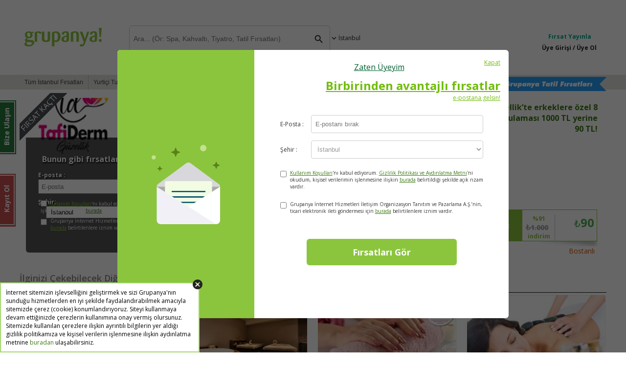

--- FILE ---
content_type: text/html; charset=utf-8
request_url: https://www.grupanya.com/izmir-guzellik/firsat/tafi-derm-guzellik-101
body_size: 202264
content:

<!DOCTYPE html>
<html lang="tr">
<head><meta charset="utf-8" /><meta name="viewport" content="width=device-width, initial-scale=1.0, viewport-fit=cover" /><meta http-equiv="X-UA-Compatible" content="IE=edge" /><link rel="preconnect" href="https://fonts.googleapis.com" /><link rel="preconnect" href="https://fonts.gstatic.com" crossorigin="" /><link rel="dns-prefetch" href="https://fonts.googleapis.com" /><title>
	Tafi Derm Güzellik’te erkeklere özel 8 seans istenmeyen tüy uygulaması | Grupanya!
</title><meta id="ctl00_descriptionMeta" name="description" content="Tafi Derm Güzellik’te erkeklere özel 8 seans istenmeyen tüy uygulaması 1000 TL yerine 90 TL!" /><meta name="theme-color" content="#8BC53D" /><link rel="apple-touch-icon" href="/MasterPages/iphone.png" /><link rel="shortcut icon" href="/App_Themes/tr-TR/images/grupanya-favicon.png?v=grpnya1" /><meta name="format-detection" content="telephone=no" /><meta name="facebook-domain-verification" content="gfmcr5pt4yp5db9r8xi1jx9gb1teww" /><link rel="preconnect" href="https://cdn.jsdelivr.net" crossorigin="" /><link rel="preconnect" href="https://kit.fontawesome.com" crossorigin="" /><link rel="dns-prefetch" href="https://connect.facebook.net" /><link rel="dns-prefetch" href="https://platform.twitter.com" /><link rel="dns-prefetch" href="https://stats.g.doubleclick.net" /><link rel="stylesheet" href="https://cdn.jsdelivr.net/npm/swiper@11/swiper-bundle.min.css" />
    <script src="https://cdn.jsdelivr.net/npm/swiper@11/swiper-bundle.min.js"></script>

    
    <script type="text/javascript">
        var _gaq = _gaq || [];
        _gaq.push(['_setAccount', 'UA-15765972-1']);
		_gaq.push(['_setDomainName', '.grupanya.com']);

        
	var pageToTrack = 'https://www.grupanya.com/istanbul/firsat/tafi-derm-guzellik-erkeklere-ozel-istenmeyen-tuy';


        if (typeof pageToTrack == 'undefined')
            _gaq.push(['_trackPageview']);
        else if(pageToTrack != "donottrack")
            _gaq.push(['_trackPageview', pageToTrack]);
	
		

		(function () {
		    var ga = document.createElement('script'); ga.type = 'text/javascript'; ga.async = true;
		    ga.src = ('https:' == document.location.protocol ? 'https://' : 'http://') + 'stats.g.doubleclick.net/dc.js';
		    var s = document.getElementsByTagName('script')[0]; s.parentNode.insertBefore(ga, s);
		})();
    </script>
    

<link rel="shortcut icon" href="/App_Themes/tr-TR/images/grupanya-favicon.png?v=grpnya1" />
<link href="https://plus.google.com/117508729681782432849" rel="publisher" />
<script type="text/javascript">
    var Grupanya = {};
    Grupanya.Attributes = {
        environment: 'production',
        analyticsTrackingCode: 'UA-15765972-1',
        analyticsDomain: '.grupanya.com',
        loggedIn: false
    };
</script>

<!-- Optimized Google Fonts -->
<link rel="preload" 
      as="style"
      onload="this.onload=null;this.rel='stylesheet'"
      href="https://fonts.googleapis.com/css2?family=Open+Sans:wght@400;600;700&display=swap">

<!-- Fallback for browsers without JS -->
<noscript>
    <link rel="stylesheet" 
          href="https://fonts.googleapis.com/css2?family=Open+Sans:wght@400;600;700&display=swap">
</noscript>
<link rel="stylesheet" type="text/css" href="/AssetsCache/grp-v2-css_83E72FAF649921699B61F281004131CC.css" />


<script type="text/javascript">
    window.fbAsyncInit = function () {
        FB.init({
            appId: '295064721752246',
		    channelURL: 'https://www.grupanya.com/channel.html',
		    status: true,
		    cookie: true,
		    xfbml: true
		});

	    FB.Event.subscribe('edge.create', function (response) {
	        Grupanya.Analytics.trackEvent('Social', 'FacebookEdgeCreate', response);
	        Grupanya.Analytics.trackSocial('facebook', 'edge.create', response);
	    });
	};

    (function (d) {
        var js, id = 'facebook-jssdk'; if (d.getElementById(id)) { return; }
        js = d.createElement('script'); js.id = id; js.async = true;
        js.src = "//connect.facebook.net/tr_TR/all.js";
		d.getElementsByTagName('head')[0].appendChild(js);
	}(document));
</script>

<script type="text/javascript" charset="utf-8">
    window.twttr = (function (d, s, id) {
        var t, js, fjs = d.getElementsByTagName(s)[0];
        if (d.getElementById(id)) return; js = d.createElement(s); js.id = id;
        js.src = "//platform.twitter.com/widgets.js"; fjs.parentNode.insertBefore(js, fjs);
        return window.twttr || (t = { _e: [], ready: function (f) { t._e.push(f) } });
    }(document, "script", "twitter-wjs"));
</script>

<script type="text/javascript" src="/AssetsCache/grp-v2-js_91CB960F721CE49065705F747EAF8EAF.js"></script>
    <link rel="canonical" href="https://www.grupanya.com/istanbul/firsat/tafi-derm-guzellik-erkeklere-ozel-istenmeyen-tuy" />
    <link rel="alternate" media="only screen and (max-width: 640px)" href="https://m.grupanya.com/istanbul/firsat/tafi-derm-guzellik-erkeklere-ozel-istenmeyen-tuy" />
    <link rel="image_src" href="https://grpstat.com/DealImages/G-31dxanj0/grsell4048_600-400.jpg" />
    <meta property="og:title" content="Tafi Derm Güzellik’te erkeklere özel 8 seans istenmeyen tüy uygulaması" />
    <meta property="og:url" content="https://www.grupanya.com/istanbul/firsat/tafi-derm-guzellik-erkeklere-ozel-istenmeyen-tuy" />
    <meta property="og:image" content="https://grpstat.com/DealImages/G-31dxanj0/grsell4048_600-400.jpg" />
    <meta property="og:site_name" content="Grupanya!" />
	<link rel="manifest" href="../../Static/manifest.json" /><link href="https://fonts.googleapis.com/icon?family=Material+Icons" rel="stylesheet" /></head>
<body class="bgClass deal-page">
    <div id="cookie-usage" class="grp-cookie">
        <span id="cookie-usage-close" class="material-icons material-close">cancel</span>
        <div class="cookie-window">
			İnternet sitemizin işlevselliğini geliştirmek ve sizi Grupanya'nın sunduğu hizmetlerden en iyi şekilde faydalandırabilmek amacıyla sitemizde çerez (cookie) konumlandırıyoruz. Siteyi kullanmaya devam ettiğinizde çerezlerin kullanımına onay vermiş olursunuz. Sitemizde kullanılan çerezlere ilişkin ayrıntılı bilgilerin yer aldığı gizlilik politikamıza ve kişisel verilerin işlenmesine ilişkin aydınlatma metnine <a href="/gizlilik" target="blank">buradan</a> ulaşabilirsiniz.
        </div>
    </div>
    <div class="overlay-black"></div>
    <div class="ear-mail-button">
        <a id="ctl00_subscriptionBarToggleHyperlink" class="mail-poster" href="#ex1"><span class='rBorder'><span class='rText'>Kayıt Ol</span></span></a>
    </div>
    <form name="aspnetForm" method="post" action="./tafi-derm-guzellik-101" onsubmit="javascript:return WebForm_OnSubmit();" id="aspnetForm">
<div>
<input type="hidden" name="__VSTATE" id="__VSTATE" value="H4sIAAAAAAAEAOy8Wbfz2HUgtuqqBkluuWRbKtnutkx9ZUttU7dAggQJVqnKxkwQMwGOGSqYAWIiMYNKJ92rO3HyD5K1slyPfozrxU96q9Jz/kN+Rd6SA/Lyfvfy3q8GlTxkLd9vrQ/gPufss/c+++zpAPh/X3v7D2/e+PHHHxNJnKdJmM3tQ+GntpxkOa6bAWc3H3/8zptvdMw87PX+LLfTKMNiC/S2/NxP4ozwbDPAk/qNPzj3SPY5G98Dh2dgi9yOcznUTXuahJad9r8I1c9ePeox+tG5Y1YYmZn6+xbLPNEtI0zM4Ism+IsvGvd4ittX02LZeqjmel5kQhHm/tK3q7ffthzr7Te+M0DHMNpDJpO337n58e+RbcewcNW9bfqOb1vuOzfO29Y7b7b/3dy81XZ6yzzP8Iah6Y7fIQHxHeazXx3tMPSD//s//u+53bHTwA5CO7U7n/0DgHfQTmbrcdbxMzAwshs77uSf/arpFI1bhHqkZ59/2un3er2OxncaO/VjuzNpf/zEurkBE3duvtVO/Lpm1/kbf/PtX/iR2zGSFLD24c96P+tUvpV7H/6s/7OOZ/uul59us9T88Gdenu+z9yEoT4GC2Ol7blrs9bjR3zOTCNLugHrm1X+VBx+WmCrAq6aoRWMe75rhgN65zuFjgZbTvjH3svDwsasgJcHzfSpYI2vWrzxb/[base64]/FtUQt0QDNh4nhrJmgqoF0Dn0lQ8ZLinfn8T64lelxCZY7VJIF581mSlocdjRzzGV81DD9okmCqmgCQuw7UWTORGwmRr0tYZIYqruI73FO/[base64]/XhuW8BNmPkiDd+4hfxj5Ke3bnE2V5Djp5meQzmwZLfAnkT3Lbf9Xt+ygOH5fov9dz7+CannOp4UseVa3//hj7/z+d9nuR4bRfgmFgd6qr+BFwDTm5//fYv/LQxMHjb6d6ks8H/9iQ1IewOz9Fh/E2uszz+Nv4vr4eefBnbmp6/jSVi8Rdqxfwz93yH9Rk8NPfj80/RNCpAd299h9KOvA4O7f4vTmwwYx9/hQGsQ6qkd+m9xiamD6xtcAszam4Ie+4AIwU4zP35TKD7/JNS/I9rlmYTX5/7RfkvVAbmgr6pHWRG/ofpxsv+OZgdAevrnn7wFrKJxTOI3N3qYlPrrUmoVP/zxDTx5bfAa8trwtfFro9cmN/3eTb//rckEvukPvgX3wWV400du+uPXgRUHv9Cb/uQG7t3A/RsYBv0GLRzcD29gBPwEl9ENPL6B0Rt48IPut37sfuEfWIbfOS3Dn9688X9+6xd6J9dT184/fPGxEepx8KLjWx++OPnQ29Bvf+d+HtofvuCKELR//mnU4ZJff9L+SD//9MVHz4J/Aekf/QwAO4EO1rQDVKZJ0iJ6r/OK6fapX+pm83hCpl1DoDsdOQmBHw9Ofq20O+dFD/U80juCncf+i4++ctczYX4nCQqriH7eafXJz4BPLYEqABfrR37cAbCwdaxZ6zkB2l9/EgDoK0i3633om34O3HgG3PhjFrDP/g4oZmf++adHvSPFenMh2ChS3dJbajoGULg090PL//wTvwN0KwD3dkc/D03boVGn1FPASfqeBf5u3r4s33+6Ye5ccOfzvwdKDRQ870zBnrTzlhcADO285TDqSKkLtPmoZ00Sd7R2wfJ2zYCMZP2op23Y0MHe+/XfvgdCjtiPfw44MHWAwg7tAMSHMZCt3yLruJ/9Q9xubSCdjv/Z371aMCAoiIoYYGmjLN1NbTt6Ih/tPMmZzi8TkB2fYiD/GPtXAnmrDaecs0z+tx/9Isub0P7oe9/tgD/oLzudd8PETTr6zzumHpd61vnluQm4r8BNWxv0fqdIw38PQW66B2YoP8UzGeRHumtn0CXKuW2x3Ka+YSTxe1np/kWnB/7FAGTvbT3/iR/tkxQYsfyDM/pTHPV+B+719vWTxnNo9X5ngD7T+B/+EroQ/1siHdiLxg9PHPwTkQ734GGHlxjp/PPMxy8fou8Px/u68xTD/bp9M95ToNFHPYaRtvn+x3v7+CtzjzzH4IV7BH6m8SVptxlwDu/DPfRZFi9C8vIo7LxntilHUuS3e0B4590I+Nnb2K4u/CbANDlhUr3v+ZYFQv1XScxIrOY9wyVCPXtOVu86jvOqoe/d5SBUqt+PPCUE7/deOSSL9DC8bVOhDrDwof+bD8yAjp6hbb6ktZbhgswBdJ1F2R88p22/AcoImCog4DzZfwGNXhLZ5+V4L/Mtu+19m4N06YLETMIkff9dGIEH8OAJlr1uWX7svg+SMLD8vbvL157stmXK8N2O/tWmveCLdOAJfD289Vuf9PXGgulOcvz5I6E+XtpOBpys1Xm3j/aRPvJ0E5x63d7tov5JAr0vYP+B7l0t5C8fi/NLxPgqhbxb8PS0b+Hntu2rMLwHthJY8kcIHsx/xQBYwtgObz1bB+x3vP7XXDSwuYGSPovs54+F9IouSe4BsbfUZ6+g6Zd3krwNbecRJx/cS+B5/Xu/ddo/f3WzbuZ+aX9Bh9LP/Ny2Or98hTAu87dRAtibQHtjt92yd7p0HtXJUz0GOzsFjL3y/qmc71U7BVIgQBRqZCflOi/r+yfl7Nz2HyvGZdBDod7vgvo283QLWOQ4ie1X7v4v0viwiOKX2xpYdx24lBbbBw91pvNur9e7g5wEatlmkp7iqUe9LT/bh3rzfudUx3o4QA99F/Rt1/uJiwLogUv44OEmAU693WIfPDC+jh75IUAt7YHryYCcf461tuXnUzss7TZG/HkLvG0zKeeazTC+NS95473ynQR+2srtf/eCBip0awHD1fnlnYft9yfPrsh9x9bGd34JNNO+vRsyuEYY6xFACEL6Sw/0YQ9TByGlpQPSHnJ6YlQFPL3s9wr//HiTvWSwVaVXDH4vbJPp2zbXBRPnt0aR5yAe/+WVj3/K9l9HIIfSO0kcNp3MbHdJB6Do/PtIr+8tLdxy9xcXpXpPb4MeEG5n+WM9a5XhFTHPePDnrzaOtp6a3i0I5zOw0dsdcbp/3sq2Yr4f/gvoHJC3eeep4rkE1sAIbe+UypzLAWxuRwTQyvyGeuf/ee3mtXNA/8Nvfdu/qwv8IXS5+ys/NT9sLRp8a4LM7WXpoK1ughTgDa+tM9yNf1M/lRPegc7Xq7F3xQbr5vXLwDcuA98w2gLED6HT5WrYuThh3bx5GfXW/ahTPeSH57LI9WTnYoZ18+3LsO9chr2lnwscP4Lubq6GXgogrQTvhnzHzgKQuHp++kfQ/e3VsAf1Euvm31xm/d49sXpbQ/khdLpcs3iqr1g3v3sZ9fbLUQ3QcjCqvTyR5ynftm6+fxn2e/f0GsAWnUo0fwTd317T+7KOY938/gXFH1xQvG4Au/kDqP3/auCp6mPd/PBenta5APQj6O7mWp53BSLr5p3LLD+6jP2udVc08tM/hl7eX2F4WFqybv7wguWP7vXOPpWb3oHO12s5nYtR1s0fXwb+23s5uZcC1R9B97fXKn9fxLJu/t0Fw5/cMx+cC1s/gu5urpm/K3xZN396zzNg8K4E9sfQy/trnh9UyqybzmXin7yc+Fw9AxOfb55MfAZbNy8uY9+916qgrbj9EDpdrnXxVI2zbv7sMurP76UcnSp070Dn67WUz/U76+anl4E/eznwVNMDA0/XJwNPUOvmL+7Jiwo3BOSdLk96nwqD1s1fXqbp3luv2C5PG/MPocvd9VLelxOtm59fxt/ea3wKUp8fQO3/1xrfFh+tm/cuQ6D7RcjOBckfQXc314twV7C0bnqXsf17qWSnIuY70Pl6zee5xGndDO6lkrXVzh9Cp8v1op0qodbN8DILci+U/Fwddf8QutxdC+W+fmrdjC7jx/cc5uea6o+gu5trDu9qrtYNehk7ueewOdVh34HO12sOz1Va6+b9y8APLgPfvnifW2AtwRb4U+gK8MQSnqDWzYcXDH/wckAa62WRB0nzLvQM8HrXYXctn/1DY918dKHsry54f+8lilw/qdhPoCegawFjuX7Rur++YMQuGL//cnhp+oCLDnQNucL3baw0P//0xC9+QUc8JdDQ3dPoBwReQE89weefXFCSF5TUBeUPH4z3TGBS7DK00z+HngVfof4ernuf/d2l0bphnqOztYFJ84jOM+gpna0HOK/N9EIn+3TNDR1sx9NSvAs9A7xC+29wsDx6cFmi2QUx9xziBsR5e4DpEeIL8FqZ8LsWgN664S94hWdkALxwALTnoQzuQE9kYP/6k7bh12C7iheU0tOdY9hNkBz/FLoCXO8c/AS1bpRnmLUbEDlYxbF4F3oG+ESK55bPfnX87FfWzfxCmvpU0QGOxA2LDnQNuVZ0gDIB1h4EG9oF3eIZrSyaIjDtILJN+6FWPgBfIX4b/+xXzWe/CoBmnpqtm+UF/+opuSDw1kNTf0DuHeSa3M/+5gy3btYXdJuna30i6bG+X0DXa/3Z35waTvr+Xz0lzM5ORfoHhN1Brm00dQZbN//1ha7/5ild7dimSPOfQE9A14xSd3Dr5r+9IPz4qf7YTbHPihD8eqA/L4HXm4UCK3LXZN38dxe8+gXv796jcEBO7v0Yevz72iHSLdC6MS54zAued+7HtQFfkoFgpt26P4Weh1/h/V3mZeNpV9tPBekWsZukIK+EnoCuF5j57Fex+9k/gBbrfKLSkuo+XelAt3ygHw9W+g5y7Wo4HaQEZ4XxLvj8C77ffzDa9XMPJNIvoKewJ4Eo8A6ff3pqsm52F6zBU5MDQh2g/38KXQGuTQ53glo34QVV9HRPB4X53J5+CL5C+33us1999nePNnXyVJCRHoJA3n4gyDvI9ZYRzmDrZn+h8vCU4T1YNz94wPAZcM2wfIJaN+kFVfZ0s2R6bOpBO+WDzfISeK046n2LdZNf0BZP+c301G8emYg7yPWWVtuD5Ka1EeUFXfUMOj/0y9R/iO4MeRL3nsHWTXNB8oOXQ057/ORI/gx6DnqtgOrLJuvmeCHvl88I8dSx3b/vXiNugU+EeN9i3fz3F7T/4YL2ew95tP/kEcvX6/HGr/8WAK2b/+GC5X98arYyPwv9H0OPf1/LDeD59Sctm//xtQuq//TaU1x5cQz1B7hOv69p0lqgdfOfX3tqooooBdlaYz8wURfQtUX57P+4a7Bu/ss9Tf/Ta091o8iCwnoUvt5BnmLMAhAitMHm/3yP8W9ee6ooR7vJfXCXxsUDRXkAvVaU7csm6+Z/ucf9v97jfj1JreIHUPv/dYrXPixyX0E5nW3/X+8/OtvW38uBTwmfPRl9tz+ZTGz9qp7sOM4rzw8v2N732mrk49OLzrvD4fDZkZfiHriz/LJjtqePH74AGYuhpy86p7YPX1wVqF882/tcrLbT61YrBXlkUsUvPmqfNPBS2/nwxeVJxKqqHj+FeFkTKC+i2/PTSJfsAsxyG8T3jx7clw07NIjgz/0+//TFw1mNHEyq/bQoovCDqPP8gPYJhefpvb0rD1/zcz6MefHRLyAAvGpLk+q6+/mw4Gsxf2sHGciNb31g5FP/gRz8LxcLdRraPk5yGhv6D7h98dGT1tMDGvecvOr6FVfzpH+PWWpjulvf9IE9SQEFX07/Bgzwf2oCZ+uHH/gd7TTs6ao+2+1uLb8m1V9RByETujwM9xzdzFnNzh2+RCUf9f2nUsDLXr48HTF6b4z8+QffTCAg9c9PqXXkP5DJrXkvFQJ06Jxy7OjzTx9L5aNHbWc9/M0pOeqN77QPQT1Px1ZvPv/01H5FxMuGb0pBoGe3gZ/uH6nHAxI4EN13bjvcqcsVFY/avikh9t4PT4+J3equ9Qp5UJc+YFbs80+sa7E8af+mRLUF3qBIQThrtdfnqWrrvcF5b6RgYrnte/n5mL4v6PlNKc10E0TwQaPvnidS1S9mB0wsnDpeEfdMj29MVAKuTRG9gqS71ms67sDfXLPbByS/UChce/Bjgi3+rECuWn+rPufrqGCm726zvf6c+RbaRrBc6l7/EuP9oOc/l+lGfwumO8nt8EoYD9ZTAq1PZfHRBfzNrUH2Kk06i/d6t2fffAt5wMa/Yv9M26arOU+wfyZNDXSv1MPcf05RuXPbtTd9oqb3/X5LQZGdB37cviLwpREc3j5nDDYIdTfiSwi97v4vMyC/I+4214MSRDuvlMJDH3vhXzuPAV71CvIVVfpe9HdvZ9iR3mZbQXmy7rdZ0erKrac3pR7r+fnsJPNvXRDhZ68grcXQwe4wdH6qR/sPOmpx1qvpHSIQm3kXR9Y+LM4AfCBMOa1Xy8wjHN/77ldC0nL8NTbGHcN7PQ1uE+f2fjme5/XWOJH2PMsywNGRnAdZ4Ffhs30K/8VHrx77ve8+Hvy9716P/mcyIY0d2c/mKZu24Uu25KnPP3YypQe5X/q5fWu7oR3fFV+viMXu+rTm4fNPTt2+hPRnRvzLNChnpm+j9t3Q41ezJxcJCOcx1yH7VfPX9Jdg88QgymttXLvdilen6g9Iwi9j2hj8NOqKqKcdvi5Z+yT0XZDL7HU/zg09fHVl6OFmPw86TXo37IqwZ3r8M+3UbJ+kQB383I9ugXyy5/aBCvqcNbrt1maKoOOX7IRnx/xzRazjrx+x3ibx6dnQViZfVDl6GLWeRjwjnI8etNzVib4OJZGdhXbg363SV6FEOI+4l/5VPPu49euSo+dJ2NhfhQws/2nSJsWg+xUJD1q+7vSOn8d2lt26zVcSBX3uDhSQaa4F8ajt69Jhtc8tR8XxC2LSB2SQ7Qv3IB2/K709KcE8af+65DTFMTpra/FV6NncTRSdtbK4Iue6+WubTT/Uczv7Ssby3PXaQJ6hX3tR/PBum3wln0b64WUXXPuzh03/TKbZO72J+ZxBPr+j+SUW+NzpX1L4keTJuVz7laxpntyVZ59UAS4NX1c77PLWu3+79SvFPOXD12GvAp6HbV+XksvRinn6MMdXouVyaNL5KXEX7wfPUPWKXl9bg910D/xOXJzft/1qhy2PNPXOA9+9m3J6rv+Dy7td56f8O+07CSD9a99E6ZhF2r5/czou/ODlG3DtiwAnhWs/MgJSuw9f3L+xrLUE3Gv9iZwzxYYet8eAp2+O3JP7+B3PPL3V5i/fct3fPhkOt++5vuhAJ/G8UnbtM+N3Z7LnL7Pc3Lx2Pmrt/fpvi/YVC70DlruIreLzT4q4OHbOz+S93/lF1r4V7X7Unn+ebtpHyO9Qtc+B39/+ycvb9nnr188fWDjN+G3nfOvez/vmzbfuPg7jvP3Dmx+9wrR8G4v1TG8c3bp/UeLm/d/8OOo795+bOX8f5oTvr7/pwcHvPTkDOFP7+mWOll2nfYnizP3b77z+47e0JAk1f//Gd/CknSX8/FOwFC9/WC2B9+J886n0bt553fktS+S1f1SJfOueB7Dsp7cmXv/XD2L8038Q47V//SDG/58/iPGtf/0gxmOBtO/kvHkxXfcG8+6tuAf28tvvfP/c6+6zPz9gT0LTw7nt2MChp0Ri2W+8aQ2M1DatO/dw58G+/QD+rVfAX38F/I1XwN98BfytV8C//UX4H3HaeeevH3IKer8OeltPeLpAv/Us9PVnoW88C33zWehbz0K//Sz0O89Cv/ss9Heehf6bZ6Hfexb6u89C334W+v1nob/3LPT3n4X+wbPQHzwL/eGz0Heehf7oWegfPgv9o2ehf/ws9N8+C/13z0L/5Fnoj5+F/umz0M6z0HdfbuU/f3n7swcPCP7qP988TAKcJMntl4/h7ZPMP788Dny73r6y/0Hn2KYydv1+ZwL+njyZd0ZwW3ltob0tgV13aGNvEHAH2fPpZtvshomhh5nvxq/uk9kgf7AftD/[base64]/W82tigki+iB484/k4yzx9p+Dy/Z3x5M8/uFu/O5xHO24/vtAWR+6W9N3rSjGIA9tRXy7ju0Ldrz9pv5Xyve8+qATcifexHPSXEz4l5iMcBL6dItR//Umkg7DgpTQ7YO1AKN2AdXjv1QdiF+G038v4TSUbJe3p5SN9h06wf6G63RFa4q5U2pfUNjWKrTTxrUefMwVh2YmbNizNgDLHRRPq9zrf0dNW0B0P6H37xoD9pVp8QvYqYT8jdCPJ8yS6Y+fa/jxqbHk9dQBh/qvab4vwxd0z3L8I/eu63cUyASZC/2W39uD7Lkr09OD82OPR0i9bAWqBIFoHoN/Wkj+c5nTy/ip6/EtUfU/MCZL5vzXLej/DF9IR3KdewYOM7ELTubU9JkuyU5v/W6LuFN1fsN8jf/HRs+R8IQPuXdp2T/MF8Nuk9H6Sjy53X7y4MXAcIG9tYj14LNAM8opIj1P7TEX2VdaxRXae5QHGL5bJZZOf9uyLfxTj9niOB+T8AirCr2ISvvmut3RP7zj6EZg1QILrv1IewBwGFw+jd7IkBUYyvrumL9fGD0z99q717pr+tsT1hSR8sTLdxSyhfU/qP35Y9mDSr6Zpsd1+aM/R0wAEXn/1cjNePqd4ar89tf+2bMhHr5j8N9RFEBaEYVI9OUjvwZeC/G+sqG38CNgJ/H1bxoofS/PezeqmbSRJGzfci/ce9njh23LqpelUTr1I4sWTKsoDqX18CUvOxf3naMgrPz9565ckXEBPKbhr+a0SAIxdrrupHr14bE7vgE+JuG97RAa4/6aUVJ6eZ/p+/5CQe9jVwZDh5++FDTREdpg0q7/2zL+Jll76td6J0nBWfQQhJwNigAxHBNWHhzRFoNQIo8foeEJRI3w8gK/Pqs5ZxKMPUnXg80HUk1MwOzf87L3Th8xSO3/PTcr38hQ6fawucdNT+Al9+fxP5HF/2nW9AUctHfcfER2fduP5oMsCqdj7pxMtaLe33Q8MPbNHw593/CUuzasex7gJBv5EdeFRCxfcsSz4j1gR2KaFq3Mar9obbC2q8x6LpdnQHCktYB4riz4O+ta7qkQ3yqIFzkzK25pgBJkJ4OeYxEyrPDBgALXy1MUcX049e7ztTSO6v5w4m5DFMVXxJEVz5/ghn+GR63GUrhgjtZcQPhv2dhnLEW4yVdSAHcPrHlWO+sxcVTF+L2/[base64]/nECQromCaZpB12ZQWXKgcb2NRwMKHerUJlnkdcoqHmE7DsntkW6M4zWahTw0Gh2ymdHdKclinXvcYu5xwKMcXHeHV4jgh1NWnIW8Od1uka41oYWZYew8L4iMtLdQxDzPsq5G58p8VKzwPW4zwKwg/KiEevsjmqPUEMhFq0acJHsH27b9VIiPKKSbItuX132QdYmRN5cke7XweIckd9kCTi2GEpHxeDwIohhCmn7Xz9BKFCeNEsrQZDxAy4Fgr1bwaBsS1LAk6mG32xy10VR0yjJfjtwUneUUQc4ndYYf1ytJFLez7ibhAY/S1BTY2eyopWXdSDI0HmZCcjh0d13fXXvLMTRaOkM1XIrL5XYx4mqOEi3LFIAe2BIH9AAdDVmMpPJxFMGoTW/UeoOaUUmzO8Phg2YRInTeB8oB02KxoDaWnq2WNA5Py7JU8n7TnY4H0KRbBguW7iPDjcnv9gBFRpBe6cRRNFyNpoMxgLPpfJsXRRR5xi6mcJaBU50RxXzPQvMNj/nSYe9oYJ4u2HasK3CropA4jjAhpzsDstvHVT/My1Jv19Gt2WLaH03sssJFIDe4XyWNMtcc22YkL1ZUnG6mNlahaCATblvPF7s04ur9XpP367oeHPkFPzyuJt1FFzv2ehhgxvNdx4FhGI1Lmqd4Lhohc0zz2N5gkLquM1ur5TQ+Vu7GMDi8q1ZgleaWM8WGKCoQKkP2RxbNljPX52m/z3UJr7E9SuFr1076coArNJ7YE8vKo7DCpY25D+0eZHqmNHGcMgx7kSVQ3FaMkK3JjIigtzLa/[base64]/6WgYAqLyrFSNP9PtrmMo5vDswM3/AqO0Vlt9pImr2j8Q2jSsxucRAMFEWykRUh87Ge9FxLOm6EtVYM+IDlmI3q8WBJ0xKbQ9MdXMjTXQ/iWHqIQcY87TcI4ouqloYYt0X6/WUqO+ikPh7rNTceH4/Hg1bChhjPxgJfUoIk6XNlggIZx1NiA293mm3rJT9varYmoi4wcw2yPcLxEZ5AXTFEdXqoQlC5KgkdXfRmXbe1Kwt8u7WheD4tuijaQ9TxIei7MQmsmxk2PVRn3fm8xCF0iDmz3AE2eDJBR/[base64]/R2XDre+X5JxjKEIq5aidq4P540o4U+UJp0cwAaORrPxs1yGSb79RTolBLI0qR20pqv2OlaHhHrnjvs4iECF/ZkPp836z7wT1O53gLH1u06SjnwcDTQ1O5kQvMqkvI872bHbXZkTcRR+g3L6tLOr/vEnp3VCLIPZmmzXKz7E2dEy+5wcwAOxdhiZbff74/[base64]/[base64]/lnL8AdnmTZDm6r315yK8atcbRac92ZBInzK68PqC7EBeojcul6RgZVaVoVzPXTSQ4LY3moMsD/2B2aaI2o2w+HwqLaZUc7YiF/K06nGFyMutKFbsLfKKHWfsVJc0XrO0GcQId9FWIUcHSpnAVQmmdJCdrv89OY0jxh2uJqUEyMnQZ4LU9TOF34cjEGH6GeZS6WAwGg/qYaL2SgFKgJCgvU4PdkUma1UoiKpxVzOGa10tyxsfslK12h16VZdJePvD+snF93LBAnOD1RguUHY7HgTcsmd0WTqqDzXureitYJPAqlSN28SmrDTmaRxki8SYTZzxfdbcr9Yhk/HFjzxs3IYjW/[base64]/hWd5DiG0zzBlnNJsc8aU4xCpaFjfAkHg0L673ZpjbWbXC/T5GD2VRAjmOAxLYJJwsFT9S+qzY89OmOtAFPaH6AewMa2Ugqt083cAgj6kqxaTXh6U7YffAMPWpfs/XHGBlG2yv+bUbZI5BWHmehyN0G+xweE8hEiX4OVYnE4pNBJmfJeh+oXmLiKqDChk1PV3sYnRFSMqMXbHT0bgbLjXOp0iOVVFWyHIfBB4a3MYmYZkcwBZZQHaQ4POJP7JMWd/qqKtR9GRr2104iMUpYal0Ka7IyYKCcG5MAjuXDUaVE0oULOi4NrXoAaL08VG9LgHlzjHdbhTIPU60rCd5nL/UN+smlXUOm8n1bMkH4mZlsrgbkkx3NTam02kRc/MN66YTRQYbgpQJm1r00IloM/[base64]/[base64]/XC7oHwgbIKbN10/dGxAI4zP4I1zzROZgaVjDlQgmVhlIpWAqmvVqACMeWIqBK4+lukkdFUejbKq5nGwvnlkSzM3FOGs5SaQEHrjKaiT3HPjR9Ke3CQobvoC4/[base64]/BKuS4Hc8Z03eWMWuKYHVA8Zftdu7+LVhjfCOiUpFR66u31olBIVQT2vdYMfGsq1Azk7kRvwTk2kfePW7/[base64]/e2xjIGHttipjjIm7tHaoU7gPiFZG0Jn7UPctEdj8dIBNm4sthFONAZx1vvNmM4JLK+jni45xDxWoNs0UjEMcjVu45Rw2o4MmAQ7M8zrAmaKlgctnVuF3Fakxs/HsiSZA4ObVy7Ga5CkJOblLDf5rlqd7EF6ngOL+wqYyKsiEqAk6D20B4Vd+09pB6Xh5VRiLjDsebWXuwa/[base64]/UkcrKu4AENmk/xzSc19mD1l/5+jDs0iEzmXsTbm9D1V6GplZC+b1eHpeoxZb7ua1Wda1I+J4eZkNTiPfxrhJyFRpi4lbNyFphLTYfxFG0svW+LYXBuFHTIDP9KVtG+GLm+qZlooI+VSXHCnv7aDbW5sTIbyJp7Cwx2JlDGNLth4HGcaWWDf2jwqo+Be/WBcevmaarDRCXzoRFOpwIaykYjabTerVbr9dWvvTsiWJpGckt0HLo94j5poxmrAltigU7wwMl2CqzJdkcduYMUrcbYMGrYr0US1btkjVp4EKmVkOJRgaL+QSb6g2v5HPDp/uqPT7AO7LMBhuetdUDv9+DHVWt4BGytRl7uARqeci2vgEtZ32hO3HqaE1yvCNC2Kw75LjZem8HxB7LauVwKMUiwWGU3/dH/a1OMbOIUYZqoCh4aohq4KG43yjwfpOjDHlYJabWO0xnuesvpwpZC/uZrlqTPoc5624g6ths0QTMfOMtzIYGvnBkxtW8qqkST2aZ7nB2PffQXSIMpv3ATvhZ15vtxHEtaiBPEhJkoSqBYMSIq7JId0PF0qGLCQNqfmAR7Fhv8jLJMjd2JNf0+nwxBPlwaI4LfEF5tjQh/c00n6xiTg2XO3+O1REw0tnIFfZD1t1IAiHS6DxIQtWjbMHzsYig/[base64]/TjQNyEAch/[base64]/[base64]/IcjrrNQjPo+Q7ebHO5SuXpjjpq23JkblM0WkVkBFtCr38U8p3jDflU6hNRr88dxiD/HuRsKKdT80DGvgnLxlANFxRHT/rrMNspaGDTFFN1nSpBDJc3qrW4N/TFtJohFa+J4r7ymQDduyrirkAi2tgZ0cwgIZI1i0GPitpETZgjk0NvAA/[base64]/[base64]/[base64]/hm5SiDGV3qNtpFt32GGOIUHw0OXN2GQJtklPvrfobQSJIPdpJRFlQ2NkCAVg310dhLMqDHRSGEYHEFusqQtVNkWTFcG+TUKLOpNIQHPHQ8FowXr01uV/u2QNY5UTBHCezP9U5Fi0KShgqcohA/Gg0Xa23qVG5JSNB2dNhRcCaoSUiQIxJG0AXQq6HQUwNKII/SJqu5TNHRGI1ZZANhi4Sv5WQ39Wl+oR4RNsv7B0iY90J3tcwEIquJhZPwXH8GYoz42Fusd7Yne0uq2syqtIRXg31/sFOyY+D0WwfpJtiUFmbTZNPUvOyian5cotOaW28anVA4b40rI3c2mEUZtODnyB7x2QXtUDQ/H5iSADgqQBoW+IRL2fJoU8E2juxWExnqwXE99CEyQvISBDjAogkBgRfZtNYHvZnWczNMMsi+zG/DDTbzueHB8SZHYGRMLATxr9wvlnqJ2zLVQ9Fs6SoyPiX3ibs/6CuKxbEgSQeDvJcpK9rowlWodaGVKDZDFZ/pjBzm5dRAmm3shgi2xmeVuAb51HRPicOmmTCFZPX5jW2yghuOSnPBBdJM4CCOqxZd2116AenPcYJKSbo3c1ZxXhldEsm6JqPvc4Tsx2V3uWSGgepJY9iCuruoa/LbGbXGp5DtsV7srRaKPdlgxkiELU3Q9mgRFsATNWBzUpVCq7ZHgcQcI3StUQMG84W5DKc2zdLEoD+yHW+XF4W6Mk00nQ3n7nGlQI7jWJVHwr0hZNgS0vTGx7EXTgcwoZvGcaeh9r47qSYRY44GwNFLg9IxObrb7S/HO8EUl7Y93Kak5mwavtyaXOmJmWB5aTmAGGY4gAj3uNFB0kDIKL/zOFM62t1qvs693QQimlZvJ5PZQAIpynhto1uiCyVE0y7msBnsdmNuBYc8S7n6QiMaHk5ZRmqwqUBKYRMf68XSa22X4YS6Gm5WMYhYltzSkQ2wURPBEKnJTs6dsD8eMqXST/G66K6Jra+7q9qHM3+ZrKBy3G22Q6nOYbFb75GC6+JlNcXrQBLntVdxdC+mptFwhAJTkgdyiBwKcVbFJmPsBuZmvJuyzvRIBPJmVzIMGh90K+/P5x5fuabgTXd8tTvoa2yPq8v1/CBQ7qYk9plGcUkoHpDdVuQwbRAIMQXQKiCM3qOJsFd3LrtfN/ugZ9mHhSnUnjdcLdMN2h+vlmVRHA4bTdIgor8a1SosREfjsJSHZUTF1WhkLV3QTY5tr+wJ+OioC3PADD/f1QOCGm59aWqypTRQ2AY9gKQutTbA8muhkMrpEG9PRLkuuQ1oKdk2ojv3k9JFlRU0OmooX1Iqq+N1f0tT62zUi/qSXMbBJphWgRyBEA9Nj8NE1sVi4405HtoEe8FeMapYyMZi71RmMshnNpTpzHGoTUSKdfswLggDzdE56ijCwnK5KwmIo1RZnGBQBqaUlmaN+kNsXGHZvFofe/[base64]/VRfF/po0sgLgakTWIxV2Bt3kc0iHx+WmQEiz2xDTODtoNgXdQkLRZ3yAwuqhlPYjCeRJNb2OJ+u1rVD+s7W147LXr61xmFBm/Y4WEfSFspsullAfiHmtVtkjtiMTT6v94U4qUN1Ik72iYnq0x0Xct2Bxk4zZ9Lvb9ZpMBxxObuZSXsWqsnpIpj6BFsPZHI7kuORssDpo5jnssCjCY9JWwIE4/OukpfVityyw4TRiQW/8sY7lPZ7M8yfODIDVxOWx8J00dsrkwG6B8HagbW3Pr2Al/Nt37BKzFpI4jpeMEXaHITuroRpbOrCjLsOBMGtYJKk0a3nHRhmsxmkltwFHjCGCHqzmXt7hllsjLmn4eOdIkH2RuctahikxqJvrxyt6ioex0ESwUoLw1FqB/Pm/[base64]/3m6matwoGWE3Mk/[base64]/VW1arSDGYc2R7T22WLPU/6s75lB+NsOyRQliTFLmxvvR2S4zNfnKwQoBMOn6PZTIm5Pi2AYNrYLM1pwak8tCLhIR9F6ujojFJLScbweg0Lde1KoldF7DQIiSFjelsZOBWvyw5A5rDhSdw0+J1lbiB/N1x0mbLetfwbJg95G1PaeQdTONYg7Odrv+JFNpWoSVXZzK7qTch1T4CUqm8rgI0pdGico8X7lNUUsGccD3XP1OOMXnDxIlz6oWuj8ZIneqzh7PwDY/oxhTCuagFTZMe7fh/l7Uk+8tkSGUFYxhW7Hohad1VjRX656QljVU6ACmWTaqCka6uBcS1gnMF4v4IamONiNcqzqlZwIhc1eapYo63vTTEkHywlSmYNVhMGlalj0CKbUFNxanZ1uXGXghZssH6jjlZ2HO22hrIfdSd0us/[base64]/GwFvHyCHQ3IxCrSmo5ilF3gAvc1EcDbT2Kgy4pp/acriARny26m3CvrrsHLj9wWKaHQjgfAzc/jSpve5R6GbZT8RwdjPa8T4sTYltnozIjjyTbbEAgVHDHgagCm7ceBAlIdntd2yFhyLLhybBfj9HucCOTcxRsi/+vuTdpdhzLzgQtXalMyyzLVi26aql6GbJWRBTCHfMUoZCMGIiJAAESIAnIZDLM80DMQJbMuv9Db3rTWtaypU3/AaX+SP+SBt9z93CPKSNbbaby5/YeCdzh3HPP/[base64]/lJf5Il6d28ANOF83NBlnkmPRadodCHBkpmQnh3f3wiS6rtNzz5gJC90dyafRmdlF8amXi/[base64]/VejbySwgX4bRfETRxJPB+d4hu5U3klLvrch5Ejtkl++fPIGicv/PIOuLFxUMTKM4N1o6Ru4JY+oU0leA6+bJMiOaGRlve6Ud0dI3q8xU6wKK45WmcXeGD2ippcDGuiJKPJBf0gxBdGsLOFluVFfqYNlOAXA7pEBZ4p5l3IRqKS0dNQTkZJCT3un4+Wkx2qZqCw90tqGCZ2iDqiDrHE7XfCb1bnoFDdHeLlj0Sl+V0onASY3o6lA5kCG/rwQbPJyYcxnWRxfA0y0aLpNCtbRkww0rb7xnSSXnaPt5UVgcWkKTzM1R4xK7trhdGEI77XL9qhUioWa5EOxVbi8Mgw/LhPAa14l+O8S2M/Y7DNxgiE+3c3ZQ6A8tkPEqSCKpZRC2Kc78DkgJEfnIwmwDPD9PdCBlzACzKVgfXyReHL0kvoKk8jqxzOd2iwfXw40VJH+fPt2wDsS0zUAF4AxWtu167g12HNoqdz3KjcMhwQ1P/tBPLo2qn4egPqcBqULou1JU5rs42fwnIK6CTiPiUdhLFALlWSCWU2w4+EWt3vgSHhu2kXIwl3JGIA2CyR/XYnwvA403HDHT2eNscME8BXKa7lioW2bFZwkRZGRUIndknJ+VsAX56zhWsHW2dcDivQKHqwKgCJ8HkuVEMkd71xapPUX9G94V6u7LbShdw04lrDpdxXCRlYwSXix30KcS4/ISZGRN1HiRdyHGE4lbqIS1Yo0JseUk81IbjZJxe0OeZOUhaBFdMJMx3Hkxl/LRaTY/hjFumt/lIxEI6uHXbH13qRBBmlPgUicexyxy7BKTDmIjTLahLjNtejbGID45WwgQyyJ6cwACsWZ+06BBt2YsMOiuj5CGkRJgUxr1yH/[base64]/j+cGh4YHdsk3EhWiPkRgg6luLo0kjLBZWpXO0tVBw70A6I83o/ruGMLoGza1PM4K6Gqcgg53O6yV/[base64]/[base64]/s2uhTc/fEk7gcwWTr9MJLQGVCh/GYLLDQMAYjn9CYa3PgfvZZBYgPw1lNKekoNpbZ3S9IPGLsxTyONJ+lirBh8GHHnpl7vZ6mLZfjiWMsLiK6Zbfn1qIKx7snBx1PRaIFekbaZzvxpMVX49yLyOYFB0hV+RgOLBFptxfWzrokOI2V/QmAM5CPzx1H4crCgeJjL0YkdPZUexU/g7TcJzbe7oUy8flt3XGZuhNYfA+0up/NjIRZrsyzJboaxiTHFdCct6x0ZU76xCgnhZ7BrACO4v5Q27USk6EHHS64ygtSghFTwR33p5txw/nduWNoQE9WgGGScAEOoklVaMqCmHw/Mo7DGYy2B8otjwJ2EmC5kSidYCbAz3PaEb1/ww5wXDPZObR8yuo9cM5jXbC3WONkmsWdCvcIEbCVtb+w4RaTS70qKvmZNVilJU+6wJ81yTJxnNOlk5IjGn8/[base64]/mmxWFbslpyeDviyRHUN/[base64]/4nUFtVtrcHIi9lOyWvWcp5kfSdF1UKdiDText/[base64]/[base64]/nrki1YPDw+Q6ooO2k2tmQ+PcXKgh4AsDqy9v5UV5IXMUyX1UV4X0iDL6KWquTTPuF9aqTxdo2MslDBc+57rUF37ugb0Cx0Lcbedf5kS7g5Q/ylCohosyNbinEMjKY7yfVMvDv3W2J6VViJO95wJtvL0IKvRs6ueym+E7HPnwLj5qIV2DHa6V4p/Kkeslyy1Bm4TCeDzLqoOiiyPRkqnwKpiRiuLvfhaTFCIxJjIM1TnExzYT0vashs1j9GO1wx/MaiqEoo7lvogZ0ZdlI0QzAuO6/INYw9eK4rbDhwOIFVJmLojJmMYIdEJhwwKUvLzMvwncGc0orXWhmzk8K43VAJiR/ftmUvNglkCJeRgZtvvpCqokg+p8J+Ek+zouQRhonlmi5FRM9nLkscPjzGJGcWo6DcUswTsoMlEFflDjKSWKXnCyeQbk3gdx4C+JNZhF7JsgZD5Iga7SjYxEpWOO2tiY64xhbg9XSo4cTx2D51g51Ec/nRH3EMY9Sbe612HHPAD9Q2N3jqnNaJwU7KbFgO1RS1lEMldeBHXoQbR7GTJhVkWdbqaqo7I8NTWVHcnVtsobc8ROF+h0/[base64]/fKZS78K4hMzdjTERKxXp28GvSiXa3x0ayPYpD5WwoAWHPMjPSr+t/rg2R44SN7wyHA4Hjo8vrZiN2s0GviUcB6y7JK7o2FKewokcj0RPF+nOuJ9PzkTpo3FiEvnegPJ1iUdHU05zf4YsQ+IiS5rvrG4phLkhn6VWGSBxO3mX1KtlRe6CuKK8i/kVSuvGg/SE8vnYP0VA+fi41awWiJ5ZFHGg5IY+A/w+vhgEMJ49W+t5/iAvWKnno72bDT9ZrlTIHs09y2umIK58RZVVqt9vngvsWZLDaCLYjRwOZryozuEE1BYlKTmnH0GMvE5Hyk/xPboFhBOh0s5Fss/OFo3VsnaaRq4huaTeelyZOyoqAn4X0XGX8XiP9Aa0SrGRUZOfm253Tkve4taEP8/J/W5r7GkgOMiGE+bAU/kO73BT6S5mrFz5S64iGZUkKRLYACfB+B3sbqHKQrO58qwR6oJ16yHHquUFMC1OLLoTuqU3J5Ob4d0Yw5BwA0bX2SVN5KnFyNrH2zlamWxiRQI3LrLL7zLYj49FzECKs+GYi/uI57f0YoyFM+zmk11gbnTWdmmSBqrO9ZsHM5he1QLo8d3Z1O1OXXOawNhvTsWRS+DgRFM1cxFrlYc79bCrZaWaCawoywNhJys7k+g9siUmvOVcxpBWSK46IsfAxMGpJN2jTqCBW68ZVD0aYrg7TUlIY/[base64]/OdsddI2IGGrFFu5KxeWye4iUJ7nuHhGAQ0LhPNzSVsc6muBKdCZNGdQUYZss1GVigf5fKGKXvlsuXLV1aBYzXP02iJU24ZcBkytvS/rdJ+5zhs2U5xpwVsInXurVzI4+XYaPqsMPa+aGh5C4ugeNF4U5qMpBnNhdS29bLlvHgwmIwkMI11jo1+0wu7iQDtjV6a1pQ3RBGdp2lUT6YD3k6ArRfy9V7Um8fUN5UC2/[base64]/[base64]/stgKt/INCGx43meemuzG/6qX0eHsa2TvpeQuxH6Bu5wJpnEEGsTnR1bGNmJo2jJECPGrm+a0P20+czCQDPxssxcahjX20Vlju4UHRgGo9rzVRod/36A47QkZomd+q6SxJOynrrIZs9YWids2MVyws4SbQ6GNKLVCtFLdWsjQL01birudGSA0lKF8g73Uy8jecfYwNEbU9uY8pbN5W09UK2vxfDYjS1jaWznS9eJCNrifPRlVMLmkEUb5FIwSNeW52gscdYhcHWlBfgutgwS3HrwtKxEubMK/Loj3M6TzunIJe6KqA1Ma/tQDBLNTsnS7k985c7HTsYhLfcPh6Q+IZowD4iQNL6eJQlC5wQElRsIt+01ITn6qhW30o4uoKXRSVkikIJfXXhDKvK+u4ZkpXfIgd+LBUOuRGf1nVF4p84TsBEjMlWAVkuh/fl8rmJdj05G7EUoWnXVKJ6jKbZuN5m1kGU+Y3JeWEAMMj0Y2pcLl93Xc227BzAGwfzxuTkZ4muvOAHVxQgMtEKONxDgQCLApe16TnqnyjxsWBkSC3S+Z7gRYq2j06Fb4itIgKcRgjYvulBHaXNXIDZR/vWmVJhG3JqoD3f7S3FH5RuC7C0oOmYnlej5bN28NEEMFqB61uWgQk3vXRP/ejiXwXyBpL1xSWJt1amyHNlF7gcu1cZRKXcrAVDHbvI1blNAlt+5A/j46ss9W0MhDxmBiEWgr+6325y7IWgr1Fx7E5a13pRxK0nFHEdk7pwsc1Mks3C5JXw5jglJFb2M80u4z70I1O2Z2BzoBHFFsu8Wm/dtCuRjOxhw3LYThzsfhyF1VHLEB0A/HNAd3WuyNi8KqLOlmo2js2xmENBhmtlhti8wuwRWJJ0vNC1YXhhefDvs+cKOjHUFcY8RxJg9h6LY0/Uesul+MKbWamr8zjK1D7oEdgEQADLwvl+vc31n1QN7gTE5CoZeENrblQ2s4FKvFwUhklKEIU1TMz4fR+ZcRvos+61OH++Te8/uw35orzc22jKZe28WVxF2ZKJGSPCKxK66Ic/NLbL7nkbBCwtiEJF4dRgYtOW6WHS/[base64]/aXQpUiMq6fbVA5OCaXVCHvoV5UauxA8hzQ0N3nCIWajHCcWXza/Jy4xRB4scAP5suFJnNhM4adxoVEKdWz2A7vZxzxl4lPASGwJVPzholDQZzK7reBc4/2BxS+vF8pFkIdBRseSeiRVEXc0dx5UjomFROLRNfWv3m2xdDoHFs+7YPWf0iFBiJlHdgvYKCXWfRDDiFBVu9wpPCYedN3a8WyMoZ26azpeVgk/Y47O9Q3sxTwzQlybK66d9j/VsYaNDfgMP1UUi/IllO5FPWV2v1mk4eMf7iCCIbgnDuqors7pHATquyQRpY4mhAtqCfGVuoxLPy8HsTI87aR14XWChlxM15mu/[base64]/3PTuWAD7JNdAcWiuxMkACLS5ltwwhK6nJ/sg4iJEP2Z2tySAq0alpm0RP03aWnRxIgU8BQGJGjPuNpJH0fKGFZO1pdOTxty5PVOOmx8E9usVke+XATOSfjycA70+zdhhNBuIrWBN2e0PAj9eW5VeiAvArSMeeKXp9Za5Nmu4JwYY5MXGQX33TgwmSl+L8UxTYbh4us1zt9uGl1q/Ezyy0O4aHecg2/RXatrZ3DnOuEuinFHYRRB3IbfcXKxMp/[base64]/UwQusrAWvbOsIgDBrDca+qKBHbrksOxt522sZGr+3mQ4jFF+UDz4AxhDZtZgfefbehnf74br0aDsTeEkDiQqkEgd2IW+TXrKoYE0apmuuJ5m1qm805hhG5t/[base64]/IAvWolOiWFp+XGN3d+S2Ocd1bb7Qbxsfx1bBo0m9CTfQHq9Ri2w95t/WCqTZvFBFEJpciQ98Rlw7IdPxAVqYpFx3g5mhCemAElmIy9QudieOduLAwykUcxA5KNlt+WNznrN7FsIIPxmiaBi63qycXyTW4jHR5tR1bbrC4SAkL0hY9L+4kc5rnosO8YItfDLkfV8MTRxCHeqPQg/wO5ge9vBzP9Tk53i+ekE/3C6DmWTCOnXj1Ou3WJBp2L5PmqJsTvrvMU5Aj9bQsI9F3S3dQE+l+ZVJfqoei3MIrEvXKZMQLEQ77gVe8JPEnMzJIAnCEJL4I9Bp5MhUzdzNk7kcCOgElggdOTHZ06p8LPCxmjQXdpk3u+6o6IWVUKtlan9cNyJhCkPWOpGze8DxNa/W2R29tsc+M/jix13Fu6wJ/fIgIkIGkwlADMz0FcCBNX/Malu+FxvbgpTifpKMROKUaRlrc1Y11tuiLebSEXdPX0I3WgD400BBvsmOsgFLAnzYQ27zLkReKfmDo8nytCYXx9wOe6SbvSbULORKj7lXtTAGbvyOU4OxeTDke6Rmf2mN32/wAv0PmAvO3XN07yk4f8RA/bREi6t4EXnH3GVidDoKIZutVhEzb9cB5FlAw3F3P476iKo21pSZFbT0H5dNCAePAtlaplIpXKxwL11QAY7Z/3G1+rYWSWbzdErrkTt21qY4jCsIhcQA58+5JuOOyg6NWydp45Nx319zBW+5iBiB3mhfzFrsKS0mA6NfytFxvMkpIneFkCzKM8oJMGKkzLEgz3UCGLOwwkXBXWPtA47WKLGOJuGlsMXdgf0MuNhf3jOHlju250EQddhnVTD52O9+1LcSz98TdwavzVYjMcQ75fr/pF/[base64]/WTeUCMDvQ27Bh7c45QSLi4k3U+lJvrgGle7Ztalyvaxnfm1KciWIT2OwoZQajRRFXWUgln1CwJO2QlLYsJdgcGOw0koYcmFXQwUlCBFfxONUb0Rsg2/J0xxOvwoVY8WBSzruDgfozapOJWOE+TsSEBxPJ5losEhyj2nJs486t7nJiWnU49SDVrGx/ogC+Qu3ajEYMg7mb66KGrzJMGl4vnJSY5gTACnnSGdH0RwPgLdMj4SDu4CtLLBNLtpi1+pjeqPOw09weOuxi8lxW/TlBuUnQwOsta6wtMdR0s+3EtnaxprVhfN5Mlt2Vg3S+yFneUzefmvJRAWmeX07G1SNCXjLuFTCdgaThCGaud0YS4HkjxwltHgv+DuDVgdxHCb0B+alG1NHzj9iMVq3qPMrABQbS3G0f6CTFXG1xnVbas+9Dv6UIvVNmK1YHRmM1/gSBOtWEnq7qGX80SYdsA7BPCKHTewzQ6AOOtBccWW98s84oj27pKbTcIFXq85ZHYGlMOVMYRxvqefDGV7LVVuVhgxDzWl50G67DIhuB44riWAA0XQOjw3rwDx1ldUfQIt2ycUIH9ElQlQoc2jMQ2sJsi/bGJepBV2fbEqbYSdPs602Y9ZUidxR+u4rx4oa8eHfGTKwpjew1cMvPIa0TnOgG6DCc6jnh73cegLWJ4TmOdIO7O0Df1xnqcFunOIOm+j5uV4q29ZVkRdSnMZVAEvZqw/Th7IwDaR/iC1MK9tU0QdMBW8fPbLoCYJ+XzL2WodkG2nfhmBmbL9pcYOQAFpTUd7qjeWzdXdOunboDBQ/ViYsRoRphbq91ooOn0hb9MTNg302/9q8OZoz90CrdAZps/dzKjRRhIER4zD2k6Q3AAQAl7OMtmQx/Q66Za8jpWq7cZvOOKs2eoevTfT1hmHqDXDrb4n3CdWZzvRY+Tjqg/[base64]/31gyv4eyiavufR8t8hFXtHCts/KFq9N3UbPx4iv/0Pgm788afDPz8W/utPYBz/6XzHL9283hp/TZAY/Kap4u8R/qeSGX1IIlXUcf3MZPJu2G8fov8Y9oNb6/Hs+g808fTbtGzqtner/v8jp8QH/X5ITfCO1+m376k3nqmpH6Vfyv4EuqrvEE7/9q2G/wCX9FuKj0c3LxTSb6cIgaFP3j64/+tPSOidxn+A9eAHeO6CtNvepW8Z0P7Sr5vlqwcpB/ENlZX5QkxWPiVvyXGeOvfBBPJM7vnEDE/PzM/Ldn19kPmG/VPY9w+m1Cpdg/Abnu9/A93Rj9HbPjMyvKPi+5AT9w9NyI/S4v7m13U+lMO//uOD6OstRW5fptv77jHU4kGR/sxlt775joqfKcfe2uum36Zwly+fOck3m/zLyuuar96SgT3K+m3a9G/tEARL1z92T0HYh37/IPt+coPgZbpeSqTR02eVO6ax29ftm63lPqrb8k3p9n7y2aeq63/6+dNvv/76qdqG8/nT714qPf4FtT88yF3feHWwvHluUXPL8An4+umTp7qbP/nqpew/PPPMvRPqr55H8Va6Ny9KftfqO8oI7MEg8cHCe9/OB3U+4Gt8V/1lIb/wYDy5Q1+/FeA9bR71WNwv1+oxbLdVPn35lKRBEFZffW8fj2nvXvcbXoRu0b3r5/vae9c39GHHP97aNv9vG3zPJI9/T3vPo3n+Bf247B/C90/sfwOp3327P+gJ2/qCvxnaM939l09/4QaPnz+iafdd4+9aiODHz7da+AhFHw0+2FJeWnhPmfPFTyj7ltzmpxSN6zouQr0Y3k+p5/p53NZDFXz5NLTFZz/BQ3VN+zDA92C64egDS/9m/HqrBH++rc7XbdiE7rvJ+KaL1126hl8+0dA3Ov4pynhPnPNvEPp9G+/lfnjWnyAsivxRsr7j3fnjRH0r5LvKP1E0DH4v2gf3vuGB/Z4F8f+Xzb0r+2XyWJPfHewHUrymtlX1Gob/kBq/G7d8tELfcf3AHyPkR0j3QKDv3Cq3ui+3YeqPm8s/YmG9LfqT1YH/IUl+91ZkiCCb+YMxvSv9npr3+wztL6Io+revZhdHMBz5UTv89rAQlHw/rnecSB/4induDv0G7r+L3d8xcxj6AC/ee4xvLnl1u6U5r1t3C326Lx8g/i3NPphX3batp9cvOv4Gn99HFF5R+/nHgtP4dxr6mPD4i29PxdsL31Aev+vmhx3Uxy3+W0D5ucOXwHZDj8f0fXfm3o2M/LEZ+SgrwL+L1N8d3r+36dEw8mx8JP1t40Pwf7PxwcQfY3wvMQT2QczyrXjhQbD8xceX3tEmf+vyC+fv9+n4Ef5+FwK/p6NnCtx/H0//ITJgzw6A+PbkfM/c4N+Zm2fU/8HJwX58ct6p5PsJjb8V1VLQ//L9mnzP3Pzvrkn44fH/fVX5HYblf3elIA/v8D+SfX3jXj7gOv8pjmDLKYfnhGJr4bHB8XErCEZ8X+TzroGgrZugnqpvwo8XBH/ERD9cy90iYnfrs+uf3nTlw9AfeczHGdK7/qnvjbx+vKXtwvcN5Ueb+ovnih/U+iZF+8Hek7oMXzebVW0vn5lMX3rvQrf1k9fesLn96ul5L+HjoHKbuR9t912w9/H2ztPv+nDuX7vF5rO/9DcoCduv3sZrz9b4cbz2V+BL5h+8+vzPgv/8i1d/8mf/8c/+86v/8vM4+I//6c9/9ft/2pZH5Q3FL3ZVvinxT5nHBuAvfv9Pa5m2v9xVvVss7q/5Lk//9R/DJG3/dBe4lfuL3RL8/p+rXzNu8ft/zsMubX/O1MXwSy6sHqzP/4F77B55bv77f25/wQdpW4W/Etw13SQKm18q7tKFbfoflO3uYxcqLNJfKrXvbn//VKm3lfgL1a3STQj1Qcde/UIdfv+PhfsrLRxfRPj5aVsdvzy7m7hb2bNbdkP1p+e0qptfmWGetoH7+3/8pdm63lpXv7Ddoh7dnx/bYPhPf/4KoX+G/gz/GfYz8mfEz+hXMPQKhv+EppFXMPonCLz9wV7B+CuY/PkW9G3vqFcw/QqBXiHwKwTZyqGP69tr7BWCb2+3P8QrhHyFUK8Q9H8G/uTP4x/9FwSvfv6i+1d/+n/9yWND8lvkp4/dr4+2vX5sr+zH97ze7XMF6VK3Q/nm6Qe62yBwdP3l4w6Ft8zdT3pdbDCXu93W4Bg+vUx64fal+6SGfZV+8tc/ueiLYOlTnQ/BUH7x9LCntAuLrXC7xRltuuVJT89cylW52dMWYWzN/us/5tvVHxA9nJsi9dN+cwLdtgY+HsLuX/77ZphPp9//8+o+HSt3eSewN2yx0jPh/JO3GVzbp0Xw2OB82mwr316HT+5L1fZRtXwa3fZ5c/RBlPTqF++m73979X5L9ff/9Fh/Vdg/ielahv1jLNvFd5TyT8c23qx5dbtlgwDzMWH9Y842Henu6rYPEtin3Zt//T/f/D//6/9RbcHZ0zNdbPoUFmHet3W16faZn/4p/pf/u9qQ5aGdp/Rf/vsPK2ZzdeVQba08PJQbt2FYfkc/5ksnL3L+IQWF1TaobULWKv2WQn6+Icqr6EUn//v/9HYH9Klfmgcd8oZRYOaO7svVT/766VH36WUP6O97N/775gHa3dPXT7/bUqHH/lUxbP7tk96N0tePkb6OhzUsNut6DUPwJ19sPrCtgzT48SIbCD/63wpxW5PIG7dr5ucbDzDpHoGXX9d5+ijwuLyZYOj3rvcYYbzp660M6VtUfBT5+MYDF9/3+rj9kLx5sOlsd2noDQQ9LpZuWm0T8LbSh8W7wfvmRtikxbNlvHbjwP2g4vMoYfybCi8XiMeFR4zQPL8XXqNwMLtVBr0TJA+3bPIT5fWEFhPWxc8NvFz7uGwbRmHbhu2X73nJX8Mv3W8qat+1ghUdFEP9sxbcpqnc8jHIaZoeF8LKr4MwCDeJixdlbkmsW/z9s2Tv330wH59sfu2rp6cP96R/+/r1k/BsEE/s1thTVLfvDyu0cFLdTZR+i3oOD7/++vU3u+w/bGPgf336q9/+LcvtzN3fPv1X8COj26BifJhBXW1Sbna32QwJoxREIF/9ULnC3VbBVvQTynF7Vj0s5M4wsiZkcEP95Fu1hm7L7r+x6imttojozXcM/uNa7abAt6P8+7oqlq1i3w7hV88j+bu/++vnMXy0j/9jCnh3CvU4MXzpwA02Zztu5tk9x8CP+XAD8JsRvsm6h9o+7KGq37/+1YfnlO+2K9Lqsfv/fCr3q189n4W9O7qCvzl0fH/M9zZFfX735cvRyXv66rdHZu8EfRO/CephW4v+huz5mw1U38k7puHUJ5vhx8k3ooPfzB/4N6NbDOHX0PO50/Okff09M/Z8Nx42lDxqz69fBvo19An4PNj3xz8fqOBjMzXd+GkLTzap2rcG+b7oX6VR+ziH+c4UbFNfvlR5noKqe5P0ZfE3mxSCqb4mVQr/5De/fqdC6L0KoU++rfhn7Y1pl27ZT9ovX74cQzwo0l+6/uuPBH93IPVZNFT+wxd8Nn0RfNF9UXyRfv676W+Lv/v68eu//be//buvHi/eNEOXfPa7T+O+fLOhX9t/+uVvfl2F0xPn9uFnn7/Z1rG5RZ+fff5FOG4o+uVzwaz79B8+/+phztHXwaMIXzx7m45ZNk09jqU+6z7/W+jvvvjNr7OtgN9u6VT4tsx254ug+Lr47defPvjJD+4Stp/+zad/WXz9KVB8+emnX2UbeC+V//XzesjePPT6m19/+iOafZHoodhPgRQIiq+iN9uS27rSNnB57OOHbc+EG8iEn2VfRJ9vwfY/fP7ZyzL94t2p2hefvqjt0y8+kOqLT9/N1Keff/VtAOOr4Aes4+k3vw7+X2RG3VwM3wAA" />
<input type="hidden" name="__VIEWSTATE" id="__VIEWSTATE" value="" />
</div>


<script src="/JS/dummy.js" type="text/javascript"></script>
<script src="/WebResource.axd?d=x2nkrMJGXkMELz33nwnakClYQJTZJzX9_E5sifagF-sz7Oneb2CCuMl2402Dllp6EgNEPINDpdBndTdXx2E99firDJQ1&amp;t=638563379773552689" type="text/javascript"></script>
<script type="text/javascript">
//<![CDATA[
function WebForm_OnSubmit() {
if (typeof(ValidatorOnSubmit) == "function" && ValidatorOnSubmit() == false) return false;
return true;
}
//]]>
</script>

<div>

	<input type="hidden" name="__EVENTVALIDATION" id="__EVENTVALIDATION" value="5yJ3zel/[base64]/VZ6JXrkV3Ms9k0C7fPcvbQk3dE6JfqH9Dr66NWxnCVcpvHelV4TwTAOCNAaeV1W48B5pkW1fW6aOdE3wP4H/[base64]/BMijuy5SkWtBEx6+f8Jzv6eYygK2Fw0zd3ra3FdNQjZQCHT6XCK3QZfxeDYDfGsyh/YrzRPSXAJxt2sIbx7p7Dx7Ad9IHGlbt5KxQepnO236FNm8vJX1ZVcVamijm7Z4U/c0LKdCtgw0ti8yN7TcBoOu/viIyfASZS+H4tkh+cm20zoM1lU1bV//71gEYDnhJyi2d5gMCH7+0ov/Hvt2JYfdWNIkQMlRHr/AuDMCaTIU7W8AFJoFv9ECjQcr9i9fz1u8VuEGEQeunGWSHYPncMLPsp02TWjfap6C1l7nxs17w9zxRwu3/ANOD3Y5BDfApm/u95VnaeH+BLoOYu0XHywClE/[base64]/AAtgRcD5s7wcEeXuUiGK4QwrRTJukPyq/G9ddUGAuhrGiVUOPpnIr01CTqSkiK3zXj9+yJVTp8sQ9JRZGv1XjzI6XX9GLqvxXorhNjaNQaLMJaxuodFpddhMpNiRzvF18a9UqnMg3d1CVy+Zo/I27YXXwsJ43A9hirchIDJOOKdogGCWn+o8Dctibik6xIH2cghWc8wZS+2Nsokgllr9JOjGJgu8c1Ql31WhWb7NHXvOZAIyFgbLTjoBlT6vHEdn2XcyWEevLq8zoftqZ2LK1mNEYSS4/SLiKMCc8MNptn3tlGVJRnJibaYzDZ1NsLsvJbPCyp02vtXMbjvpuwkRnmfKZSdwm5EfuzsIlbPwp1GyGhhorgTcEBCaYMehePhI57Sp8zQue+owk03XLSomUuVK/OKY6yp0zjF1ALvZbOMmxt55ff2rUyc2qWLfHWQsblLlZt4cfuE67qKE4q7iVUVih4iLTcx8RfmgK3gs2MerDQ+Wv8ItILyaMal39AuNcLgTWq5EQKbtfMUCnjB2QC7CcX3oa6cRI/FNexRiULoFBNmWzN8vhER8DyVE/FSugzgSRzUGO3yvPV50RozSVVtJvNql5wRO+5g6GR6pbr9KYwOJkJEDt2eW+7+WSriT7tQLT/lnFYEm0F4R/KnbAu83nMBYwFSaqTB7fC0KBANxvYNJJb/coQGhUb1OgTSOWI0tZXmv4gr8HyMT5fPTmOO9tn5kovG41/ewY1Y8/fWL60AAmnE3j81+TaXdottfcoKcUFqQ3TAFoJ0lJvjzDCI371PDO8T4Q6HQEe7UvXLAB5kzoXbeLuox09NOuExQZpRukXpjQgByfVHLrCs8JOci3beG2fcTvfSD9uvKTimw9zNBDlNupEkudYkoyvFXjnUCNepEuOyvU+KXWOPPJceo/0G3vtdNsld6l0v41piugU6Mb0/mLm3+Vo/7ogz7Fke1r17zImpfeFEiJMmgBShGg+vyhesFNuedy3zeV/MKqGWjPZturcUk4fz/0koM8VJqg==" />
</div>
        <div id="page-overlay"></div>
        <div id="container-for-sticky-footer">
            <div id="fb-root">
            </div>
            
            <img border='0' width='1' height='1' src='https://tracker.grupanya.com/Tracker.ashx?tk=[base64]' />
            <!-- Header Start-->
            <div style="display: none;">
                <div id="ex1">
                    <div id="ctl00_subscriptionPanel" class="mail-receiver">
	
                        <div class="header-top-bar">
                            <span>Fırsatlar her sabah e-postanda</span>
                            <div data-bind="visible: !isSubscribing() && !hasSubscriptionMessage()">
                                <div class="mailing-bar-third-party-login-container">
                                    

<a class="facebook-login-input" id='Main2Master_Subscription_facebook-login-input' style="cursor: pointer;" alt="Facebook ile bağlan" title="Facebook ile bağlan"></a>

<script type="text/javascript">
    $(document).ready(function() {
        $("#Main2Master_Subscription_facebook-login-input").click(function () {
            var url = 'https://www.grupanya.com/giris/oauth/fb?r=%2Fizmir-guzellik%2Ffirsat%2Ftafi-derm-guzellik-101';
            OpenPopupCenter(url, 460, 200);

            Grupanya.Analytics.trackEvent("ThirdPartyLogin", "fb", "Main2Master_Subscription");
            return false;
        });
    });
</script>
                                </div>
                                <div class="city-select">
                                    <select name="ctl00$regionDropDownList" id="ctl00_regionDropDownList" class="select region-dropDownlist" data-bind="value: regionID">
		<option selected="selected" value="29">İstanbul</option>
		<option value="3">Ankara</option>
		<option value="5">Bursa</option>
		<option value="4">İzmir</option>
		<option value="7">Antalya</option>
		<option value="6">Eskişehir</option>
		<option value="9">Adana</option>
		<option value="10">Aydın</option>
		<option value="11">Balıkesir</option>
		<option value="992">Bolu</option>
		<option value="13">Denizli</option>
		<option value="212">Diyarbakır</option>
		<option value="14">Edirne</option>
		<option value="15">Gaziantep</option>
		<option value="17">Kayseri</option>
		<option value="1002">Kırklareli</option>
		<option value="18">Kocaeli</option>
		<option value="19">Konya</option>
		<option value="20">Manisa</option>
		<option value="21">Mersin</option>
		<option value="22">Muğla</option>
		<option value="993">Nevşehir</option>
		<option value="1001">Rize</option>
		<option value="24">Sakarya</option>
		<option value="25">Samsun</option>
		<option value="994">Sinop</option>
		<option value="26">Tekirdağ</option>
		<option value="27">Trabzon</option>
		<option value="28">Yalova</option>
		<option value="23">Ordu</option>

	</select>
                                </div>
                                <div class="subc">
                                    <input name="ctl00$subscribeEmailTextBox" type="text" id="ctl00_subscribeEmailTextBox" class="text-input2" title="E-postanı bırak" placeholder="E-postanı bırak" data-bind="value: email, valueUpdate: &#39;afterkeydown&#39;, enterKey: doSubscribe" />
                                    <span data-val-controltovalidate="ctl00_subscribeEmailTextBox" data-val-errormessage="*" id="ctl00_subscribeEmailBoxRequiredFieldValidator" class="red-star-email" data-val="true" data-val-evaluationfunction="RequiredFieldValidatorEvaluateIsValid" data-val-initialvalue="" style="color:Red;height:22px;width:20px;padding-right:10px;float:right;visibility:hidden;">*</span>
                                    <span data-val-controltovalidate="ctl00_subscribeEmailTextBox" data-val-errormessage="*" id="ctl00_subscribeEmailRegularExpressionValidator" class="red-star" data-val="true" data-val-evaluationfunction="RegularExpressionValidatorEvaluateIsValid" data-val-validationexpression="\w+([-+.&#39;]\w+)*@\w+([-.]\w+)*\.\w+([-.]\w+)*" style="color:Red;height:22px;width:20px;padding-right:10px;float:right;visibility:hidden;">*</span>
                                </div>
                                <div id="mailing-bar-submit-button-container">
                                    <a id="mailing-bar-submit-button" href="#" data-bind="click: function() { Page_ClientValidate(); doSubscribe() }, clickBubble: true">Gönder</a>
                                </div>
                                <div class="mail-form-inputs">
                                    <input id="ctl00_termsAndConditionsCheckBox" type="checkbox" name="ctl00$termsAndConditionsCheckBox" /><label for="ctl00_termsAndConditionsCheckBox"><a target="_blank" id="terms-link" title="Kullanım Koşulları">Kullanım Koşulları</a>'nı kabul ediyorum. <a target="_blank" id="privacy-link" title="Gizlilik Politikası ve Aydınlatma Metni">Gizlilik Politikası ve Aydınlatma Metni</a>'ni okudum, kişisel verilerimin işlenmesine ilişkin <a target="_blank" id="explicitconsent-link" title="Açık Rıza Onay Metni">burada</a> belirtildiği şekilde açık rızam vardır.</label>
                                    <span id="ctl00_termsAndConditionsCustomValidator" class="red-star-email" data-val="true" data-val-evaluationfunction="CustomValidatorEvaluateIsValid" data-val-clientvalidationfunction="SubscriptionTandCsCheck" style="color:Red;visibility:hidden;">*</span>
                                </div>
                                <div class="mail-form-inputs">
                                    <input id="ctl00_optInCheckBox" type="checkbox" name="ctl00$optInCheckBox" /><label for="ctl00_optInCheckBox">Grupanya İnternet Hizmetleri İletişim Organizasyon Tanıtım ve Pazarlama A.Ş.’nin, ticari elektronik ileti göndermesi için <a target="_blank" id="communicationagreement-link" title="Ticari İleti Onay Metni">burada</a> belirtilenlere iznim vardır.</label>
                                    <span id="ctl00_optInCustomValidator" class="red-star-email" data-val="true" data-val-evaluationfunction="CustomValidatorEvaluateIsValid" data-val-clientvalidationfunction="SubscriptionOptInCheck" style="color:Red;visibility:hidden;">*</span>
                                </div>
                            </div>
                            <div class="top-bar-spinner-container" data-bind="ajaxSpinner: isSubscribing, spinnerOptions: subscriptionBarSpinnerOptions"></div>
                            <div id="mailing-bar-result-container" data-bind="visible: hasSubscriptionMessage, html: subscriptionMessage"></div>
                        </div>
                    
</div>
                </div>
            </div>
            <div id="header">
                

<!-- c:338 - cf:278 -->
<style>
    /*  #logo a, canvas {
    background: url(//grpstat.com/s/images/grupanya-logo-ribbon.svg) 0 0 no-repeat!important;
    width: 200px!important;
    height: 38px!important;
    }*/
    /*#logo a, canvas {
    background: url(//grpstat.com/s/images/grupanya-100yil-logo.svg) 0 0 no-repeat!important;
    width: 200px!important;
    height: 38px!important;
    }*/
    2024 LOGO
    #logo {
    width:147px !important;
    }
    /* #logo a, canvas {
    background: url(//grpstat.com/s/images/ramazan25/grpramazan25.png) 0 0 no-repeat!important;
    width: 258px!important;
    height: 52px!important;
    background-size:208px !important;
    }*/
    html .checkout-page #main-new {
    overflow:hidden !important;
    }
    body.bgClass {
    background:#fff!important;
    }
    .contentEra {
    border:0!important;
    }
    .small-deal ul li {
    border:0!important;
    }
    .small-deal ul li span.smallDealTitle {
    font-size:13px!important;
    }
    .small-deal ul li span.smallDealTitle {
    margin-top:0!important;
    }
    .home-page .side-top-text {
    color:#252323!important;
    padding: 10px 0 10px 0!important;
    }
    .home-page .side-top-text-all-big a {
    color:#252323!important;
    }
    .material-icons {
    color:#252323!important;
    }
    .big-deal, .small-deal {
    border: solid #181515!important;
    border-width: 1px 0 0 0!important;
    }
    .contentEra .small-deal ul {
    padding:10px 0!important;
    }
    .small-deal ul li {
    margin-right:22px!important;
    }
    .small-deal ul li.last {margin-right:0!important}
    .content-panel-header h1 {
    color:#252323!important;
    }
    .middle .content-panel-header, .contentEra .content-panel-header, .other-deals .content-panel-header {padding-left:0!important;}
    .side-top-text-all-big a:link, .side-top-text-all-big a:active, .side-top-text-all-big a:visited {color:#252323!important}
    .green-triangle {border-color: transparent transparent transparent #252323!important;}
    .breadCrumbs ul {margin:0 0 0 -12px!important;}
    .other-deals {
    box-shadow:none!important;
    padding:0!important;
    }
    .column a {
    float: none;
    color: #000;
    text-decoration: none;
    display: block;
    text-align: left;
    background: #fff;
    margin: 3px 0;
    font-family: Open sans,Arial,Helvetica,sans-serif;
    }
    .cln-container {padding:0 0 10px 10px;}
    .act-date {height:119px!important;}
    .act-date span {line-height:30px;}
    .act-name {min-height:80px;}
    .calendar {font-family:Open Sans;}
    .checkout-page #main-new .content-panel {padding:12px;}
    .checkout-page .login-standart-button {overflow:hidden!important;}
    @media only screen and (max-width: 1280px) {
    .arama-list {
    float:left!important;
    width:73%!important;
    }
    .search-cats, .deal-cats {
    margin-right:20px;
    }
</style>
<!-- / c:338 - cf:278 -->
                <div class="grp-logo">
                    <div id="logo">
                        <a href="/?irc=head2-logo" title="Grupanya!">
                            <img alt="Grupanya!" />
                        </a>
                    </div>
                    <div class="top-center">
                        <div id="ctl00_citySelectButtonPanel" class="city-select-top">
	
                            <a id="city-select-text" href="#">
                                İstanbul
                               <span class="material-icons" style="float:left;font-size:18px">expand_more</span>
                            </a>
                        
</div>
						<div class="new-search-mainPage">
							<input type="text" id="searchArea" title="Fırsat Ara..." placeholder="Ara... (Ör: Spa, Kahvaltı, Tiyatro, Tatil Fırsatları)" name="q" class="header-search-query" autocomplete="on" maxlength="170" />
							<a class="header-deal-search-button" title="Ara" href="#">
								<span class="material-icons md-26">search</span></a>
						</div>
                    </div>
                    
                    <div class="top-right">
                        
                                <div id="user-login-container">
                                    <div class="grupara-sticker-container-logout">
                                          <div class="grupara-text">
                                              <img src="https://grpstat.com/s/images/grupara.svg" />
                                          </div>
                                          <div class="grupara-info"><img src="https://grpstat.com/s/images/info2.svg" /></div>
                                     </div>
                                    <ul>
                                        <li class="mercek-sign-in" style="float:none;">
                                            <a class="mercek-sign-in-link" target="_blank" href="https://mercek.grupanya.com/yerel?utm_medium=web&utm_source=header" style="color:#00a885">Fırsat Yayınla</a>
                                        </li>
                                        <li class="user-sign-in">
                                            <a class="user-sign-in-link" href="/giris">Üye Girişi / Üye Ol</a>
                                        </li>
                                    </ul>
                                </div>
                            
                    </div>
                </div>
                <!-- City select-->
                <div id="city-select-container">
                    <div class="subnav">
                        
                                <table border="0" cellpadding="0" cellspacing="0" style="width: 100%;">
                                    <tr>
                            
                                <td>
                                    <a rel="istanbul" class="region-select"
                                        href="/istanbul?irc=head2-csel">
                                        İstanbul</a>
                                </td>
                            
                                <td>
                                    <a rel="ankara" class="region-select"
                                        href="/ankara?irc=head2-csel">
                                        Ankara</a>
                                </td>
                            
                                <td>
                                    <a rel="bursa" class="region-select"
                                        href="/bursa?irc=head2-csel">
                                        Bursa</a>
                                </td>
                            
                                <td>
                                    <a rel="izmir" class="region-select"
                                        href="/izmir?irc=head2-csel">
                                        İzmir</a>
                                </td>
                            
                                <td>
                                    <a rel="antalya" class="region-select"
                                        href="/antalya?irc=head2-csel">
                                        Antalya</a>
                                </td>
                            
                                </tr><tr>
                            
                                <td>
                                    <a rel="eskisehir" class="region-select"
                                        href="/eskisehir?irc=head2-csel">
                                        Eskişehir</a>
                                </td>
                            
                                <td>
                                    <a rel="adana" class="region-select"
                                        href="/adana?irc=head2-csel">
                                        Adana</a>
                                </td>
                            
                                <td>
                                    <a rel="aydin" class="region-select"
                                        href="/aydin?irc=head2-csel">
                                        Aydın</a>
                                </td>
                            
                                <td>
                                    <a rel="balikesir" class="region-select"
                                        href="/balikesir?irc=head2-csel">
                                        Balıkesir</a>
                                </td>
                            
                                <td>
                                    <a rel="bolu" class="region-select"
                                        href="/bolu?irc=head2-csel">
                                        Bolu</a>
                                </td>
                            
                                </tr><tr>
                            
                                <td>
                                    <a rel="denizli" class="region-select"
                                        href="/denizli?irc=head2-csel">
                                        Denizli</a>
                                </td>
                            
                                <td>
                                    <a rel="diyarbakir" class="region-select"
                                        href="/diyarbakir?irc=head2-csel">
                                        Diyarbakır</a>
                                </td>
                            
                                <td>
                                    <a rel="edirne" class="region-select"
                                        href="/edirne?irc=head2-csel">
                                        Edirne</a>
                                </td>
                            
                                <td>
                                    <a rel="gaziantep" class="region-select"
                                        href="/gaziantep?irc=head2-csel">
                                        Gaziantep</a>
                                </td>
                            
                                <td>
                                    <a rel="kayseri" class="region-select"
                                        href="/kayseri?irc=head2-csel">
                                        Kayseri</a>
                                </td>
                            
                                </tr><tr>
                            
                                <td>
                                    <a rel="kirklareli" class="region-select"
                                        href="/kirklareli?irc=head2-csel">
                                        Kırklareli</a>
                                </td>
                            
                                <td>
                                    <a rel="kocaeli" class="region-select"
                                        href="/kocaeli?irc=head2-csel">
                                        Kocaeli</a>
                                </td>
                            
                                <td>
                                    <a rel="konya" class="region-select"
                                        href="/konya?irc=head2-csel">
                                        Konya</a>
                                </td>
                            
                                <td>
                                    <a rel="manisa" class="region-select"
                                        href="/manisa?irc=head2-csel">
                                        Manisa</a>
                                </td>
                            
                                <td>
                                    <a rel="mersin" class="region-select"
                                        href="/mersin?irc=head2-csel">
                                        Mersin</a>
                                </td>
                            
                                </tr><tr>
                            
                                <td>
                                    <a rel="mugla" class="region-select"
                                        href="/mugla?irc=head2-csel">
                                        Muğla</a>
                                </td>
                            
                                <td>
                                    <a rel="nevsehir" class="region-select"
                                        href="/nevsehir?irc=head2-csel">
                                        Nevşehir</a>
                                </td>
                            
                                <td>
                                    <a rel="rize" class="region-select"
                                        href="/rize?irc=head2-csel">
                                        Rize</a>
                                </td>
                            
                                <td>
                                    <a rel="sakarya" class="region-select"
                                        href="/sakarya?irc=head2-csel">
                                        Sakarya</a>
                                </td>
                            
                                <td>
                                    <a rel="samsun" class="region-select"
                                        href="/samsun?irc=head2-csel">
                                        Samsun</a>
                                </td>
                            
                                </tr><tr>
                            
                                <td>
                                    <a rel="sinop" class="region-select"
                                        href="/sinop?irc=head2-csel">
                                        Sinop</a>
                                </td>
                            
                                <td>
                                    <a rel="tekirdag" class="region-select"
                                        href="/tekirdag?irc=head2-csel">
                                        Tekirdağ</a>
                                </td>
                            
                                <td>
                                    <a rel="trabzon" class="region-select"
                                        href="/trabzon?irc=head2-csel">
                                        Trabzon</a>
                                </td>
                            
                                <td>
                                    <a rel="yalova" class="region-select"
                                        href="/yalova?irc=head2-csel">
                                        Yalova</a>
                                </td>
                            
                                <td>
                                    <a rel="istanbul-adalar" class="region-select"
                                        href="/istanbul-adalar?irc=head2-csel">
                                        Adalar</a>
                                </td>
                            
                                </tr><tr>
                            
                                <td>
                                    <a rel="istanbul-arnavutkoy" class="region-select"
                                        href="/istanbul-arnavutkoy?irc=head2-csel">
                                        Arnavutköy</a>
                                </td>
                            
                                <td>
                                    <a rel="istanbul-atasehir" class="region-select"
                                        href="/istanbul-atasehir?irc=head2-csel">
                                        Ataşehir</a>
                                </td>
                            
                                <td>
                                    <a rel="istanbul-avcilar" class="region-select"
                                        href="/istanbul-avcilar?irc=head2-csel">
                                        Avcılar</a>
                                </td>
                            
                                <td>
                                    <a rel="istanbul-bagcilar" class="region-select"
                                        href="/istanbul-bagcilar?irc=head2-csel">
                                        Bağcılar</a>
                                </td>
                            
                                <td>
                                    <a rel="istanbul-bahcelievler" class="region-select"
                                        href="/istanbul-bahcelievler?irc=head2-csel">
                                        Bahçelievler</a>
                                </td>
                            
                                </tr><tr>
                            
                                <td>
                                    <a rel="istanbul-bakirkoy" class="region-select"
                                        href="/istanbul-bakirkoy?irc=head2-csel">
                                        Bakırköy</a>
                                </td>
                            
                                <td>
                                    <a rel="istanbul-basaksehir" class="region-select"
                                        href="/istanbul-basaksehir?irc=head2-csel">
                                        Başakşehir</a>
                                </td>
                            
                                <td>
                                    <a rel="istanbul-bayrampasa" class="region-select"
                                        href="/istanbul-bayrampasa?irc=head2-csel">
                                        Bayrampaşa</a>
                                </td>
                            
                                <td>
                                    <a rel="istanbul-besiktas" class="region-select"
                                        href="/istanbul-besiktas?irc=head2-csel">
                                        Beşiktaş</a>
                                </td>
                            
                                <td>
                                    <a rel="istanbul-beykoz" class="region-select"
                                        href="/istanbul-beykoz?irc=head2-csel">
                                        Beykoz</a>
                                </td>
                            
                                </tr><tr>
                            
                                <td>
                                    <a rel="istanbul-beylikduzu" class="region-select"
                                        href="/istanbul-beylikduzu?irc=head2-csel">
                                        Beylikdüzü</a>
                                </td>
                            
                                <td>
                                    <a rel="istanbul-beyoglu" class="region-select"
                                        href="/istanbul-beyoglu?irc=head2-csel">
                                        Beyoğlu</a>
                                </td>
                            
                                <td>
                                    <a rel="istanbul-buyukcekmece" class="region-select"
                                        href="/istanbul-buyukcekmece?irc=head2-csel">
                                        Büyükçekmece</a>
                                </td>
                            
                                <td>
                                    <a rel="istanbul-catalca" class="region-select"
                                        href="/istanbul-catalca?irc=head2-csel">
                                        Çatalca</a>
                                </td>
                            
                                <td>
                                    <a rel="istanbul-cekmekoy" class="region-select"
                                        href="/istanbul-cekmekoy?irc=head2-csel">
                                        Çekmeköy</a>
                                </td>
                            
                                </tr><tr>
                            
                                <td>
                                    <a rel="istanbul-esenler" class="region-select"
                                        href="/istanbul-esenler?irc=head2-csel">
                                        Esenler</a>
                                </td>
                            
                                <td>
                                    <a rel="istanbul-esenyurt" class="region-select"
                                        href="/istanbul-esenyurt?irc=head2-csel">
                                        Esenyurt</a>
                                </td>
                            
                                <td>
                                    <a rel="istanbul-eyupsultan" class="region-select"
                                        href="/istanbul-eyupsultan?irc=head2-csel">
                                        Eyüpsultan</a>
                                </td>
                            
                                <td>
                                    <a rel="istanbul-fatih" class="region-select"
                                        href="/istanbul-fatih?irc=head2-csel">
                                        Fatih</a>
                                </td>
                            
                                <td>
                                    <a rel="istanbul-gaziosmanpasa" class="region-select"
                                        href="/istanbul-gaziosmanpasa?irc=head2-csel">
                                        Gaziosmanpaşa</a>
                                </td>
                            
                                </tr><tr>
                            
                                <td>
                                    <a rel="istanbul-gungoren" class="region-select"
                                        href="/istanbul-gungoren?irc=head2-csel">
                                        Güngören</a>
                                </td>
                            
                                <td>
                                    <a rel="istanbul-kadikoy" class="region-select"
                                        href="/istanbul-kadikoy?irc=head2-csel">
                                        Kadıköy</a>
                                </td>
                            
                                <td>
                                    <a rel="istanbul-kagithane" class="region-select"
                                        href="/istanbul-kagithane?irc=head2-csel">
                                        Kağıthane</a>
                                </td>
                            
                                <td>
                                    <a rel="istanbul-kartal" class="region-select"
                                        href="/istanbul-kartal?irc=head2-csel">
                                        Kartal</a>
                                </td>
                            
                                <td>
                                    <a rel="istanbul-kucukcekmece" class="region-select"
                                        href="/istanbul-kucukcekmece?irc=head2-csel">
                                        Küçükçekmece</a>
                                </td>
                            
                                </tr><tr>
                            
                                <td>
                                    <a rel="istanbul-maltepe" class="region-select"
                                        href="/istanbul-maltepe?irc=head2-csel">
                                        Maltepe</a>
                                </td>
                            
                                <td>
                                    <a rel="istanbul-pendik" class="region-select"
                                        href="/istanbul-pendik?irc=head2-csel">
                                        Pendik</a>
                                </td>
                            
                                <td>
                                    <a rel="istanbul-sancaktepe" class="region-select"
                                        href="/istanbul-sancaktepe?irc=head2-csel">
                                        Sancaktepe</a>
                                </td>
                            
                                <td>
                                    <a rel="istanbul-sariyer" class="region-select"
                                        href="/istanbul-sariyer?irc=head2-csel">
                                        Sarıyer</a>
                                </td>
                            
                                <td>
                                    <a rel="istanbul-silivri" class="region-select"
                                        href="/istanbul-silivri?irc=head2-csel">
                                        Silivri</a>
                                </td>
                            
                                </tr><tr>
                            
                                <td>
                                    <a rel="istanbul-sultanbeyli" class="region-select"
                                        href="/istanbul-sultanbeyli?irc=head2-csel">
                                        Sultanbeyli</a>
                                </td>
                            
                                <td>
                                    <a rel="istanbul-sultangazi" class="region-select"
                                        href="/istanbul-sultangazi?irc=head2-csel">
                                        Sultangazi</a>
                                </td>
                            
                                <td>
                                    <a rel="istanbul-sile" class="region-select"
                                        href="/istanbul-sile?irc=head2-csel">
                                        Şile</a>
                                </td>
                            
                                <td>
                                    <a rel="istanbul-sisli" class="region-select"
                                        href="/istanbul-sisli?irc=head2-csel">
                                        Şişli</a>
                                </td>
                            
                                <td>
                                    <a rel="istanbul-tuzla" class="region-select"
                                        href="/istanbul-tuzla?irc=head2-csel">
                                        Tuzla</a>
                                </td>
                            
                                </tr><tr>
                            
                                <td>
                                    <a rel="istanbul-umraniye" class="region-select"
                                        href="/istanbul-umraniye?irc=head2-csel">
                                        Ümraniye</a>
                                </td>
                            
                                <td>
                                    <a rel="istanbul-uskudar" class="region-select"
                                        href="/istanbul-uskudar?irc=head2-csel">
                                        Üsküdar</a>
                                </td>
                            
                                <td>
                                    <a rel="istanbul-zeytinburnu" class="region-select"
                                        href="/istanbul-zeytinburnu?irc=head2-csel">
                                        Zeytinburnu</a>
                                </td>
                            
                                <td>
                                    <a rel="ordu" class="region-select"
                                        href="/ordu?irc=head2-csel">
                                        Ordu</a>
                                </td>
                            
                                </tr></table>
                            
                    </div>
                </div>
                

<!-- c:349 - cf:570 -->
<style>
    a.tatils {
    background: #1999ea;
    color: #fff !important;
    }
    a.tatils:hover {
    color: #444 !important;
    }
</style>
<div class="navbar" style="display: block;">
<div class="navbar-aligner">
<div class="dropdown"> <a href="https://www.grupanya.com/istanbul/tum-firsatlar?irc=nav-kn" title="İstanbul Fırsatları" class="dropbtn">T&uuml;m İstanbul Fırsatları</a>
<div class="dropdown-content">
<div class="header"></div>
<div class="row">
<div class="column"> <a href="https://www.grupanya.com/istanbul-ekstra-indirim-firsatlari/tum-firsatlar?irc=nav-kn" title="Ekstra İndirimli Fırsatlar">Ekstra İndirimli</a> </div>
</div>
</div>
</div>
<div class="dropdown"> <a href="https://tatil.grupanya.com/yurt-ici-turlar/tum-firsatlar?irc=nav-kn" title="Yurti&ccedil;i Turlar" class="dropbtn">Yurti&ccedil;i Turlar</a>
</div>
<div class="dropdown"> <a href="https://www.grupanya.com/istanbul/tum-firsatlar/c/guzellik?irc=nav-kn" title="G&uuml;zellik Fırsatları" class="dropbtn">G&uuml;zellik</a>
<div class="dropdown-content">
<div class="header"></div>
<div class="row">
<div class="column" style="width: 26.75%;"> <a href="https://www.grupanya.com/istanbul/tum-firsatlar/c/cilt-bakimi?irc=nav-kn-c" title="Cilt Bakımı Fırsatları">Cilt Bakımı</a> <a href="https://www.grupanya.com/istanbul/tum-firsatlar/c/zayiflama?irc=nav-kn-c" title="Zayıflama Fırsatları">Zayıflama</a> <a href="https://www.grupanya.com/istanbul/tum-firsatlar/c/kas-kirpik?irc=nav-kn-c" title="Kaş - Kirpik Fırsatları">Kaş - Kirpik</a> <a href="https://www.grupanya.com/istanbul/tum-firsatlar/c/epilasyon-agda?irc=nav-kn-c" title="Epilasyon - Ağda Fırsatları">Epilasyon - Ağda</a> <a href="https://www.grupanya.com/istanbul/tum-firsatlar/c/manikur-pedikur?irc=nav-kn-c" title="Manik&uuml;r - Pedik&uuml;r Fırsatları">Manik&uuml;r - Pedik&uuml;r</a> <a href="https://www.grupanya.com/istanbul/tum-firsatlar/c/sac-makyaj?irc=nav-kn-c" title="Sa&ccedil; - Makyaj Fırsatları">Sa&ccedil; - Makyaj</a> <a href="https://www.grupanya.com/istanbul/tum-firsatlar/c/solaryum?irc=nav-kn-c" title="Solaryum Fırsatları">Solaryum</a> <a href="https://www.grupanya.com/istanbul/tum-firsatlar/c/kalici-makyaj?irc=nav-kn-c" title="Kalıcı Makyaj Fırsatları">Kalıcı Makyaj</a> </div>
</div>
</div>
</div>
<div class="dropdown"> <a href="https://www.grupanya.com/istanbul/tum-firsatlar/c/masaj-spa?irc=nav-kn" title="Masaj - Spa Fırsatları" class="dropbtn">Masaj - Spa</a>
<div class="dropdown-content">
<div class="header"></div>
<div class="row">
<div class="column" style="width: 28.75%;"> <a href="https://www.grupanya.com/istanbul/tum-firsatlar/c/otel-spa?irc=nav-kn-c" title="Otel Spa Fırsatları">Otel Spa</a> <a href="https://www.grupanya.com/istanbul/tum-firsatlar/c/masaj?irc=nav-kn-c" title="Masaj Fırsatları">Masaj</a> <a href="https://www.grupanya.com/istanbul/tum-firsatlar/c/hamam?irc=nav-kn-c" title="Hamam Fırsatları">Hamam</a> </div>
</div>
</div>
</div>
<div class="dropdown"> <a href="https://www.grupanya.com/istanbul/tum-firsatlar/c/kahvalti?irc=nav-kn" title="Kahvaltı Fırsatları" class="dropbtn">Kahvaltı</a>
</div>
<div class="dropdown"> <a href="https://www.grupanya.com/etkinlik/tum-firsatlar?irc=nav-kn" title="Bilet - Etkinlik Fırsatları" class="dropbtn">Bilet - Etkinlik</a>
<div class="dropdown-content">
<div class="header"></div>
<div class="row">
<div class="column"> <a href="https://www.grupanya.com/istanbul-etkinlik-takvimi/tum-firsatlar?irc=nav-kn-c" title="Etkinlik Takvimi">Etkinlik Takvimi</a> <a href="https://www.grupanya.com/etkinlik/firsat/emaar-akvaryum-sualti-hayvanat-bahcesi-giris?irc=nav-kn-c" title="Emaar Akvaryum &amp; Sualtı Hayvanat Bah&ccedil;esi Giriş Bileti">Emaar Akvaryum
&amp; Sualtı Hayvanat Bah&ccedil;esi</a><a href="https://www.grupanya.com/istanbul/firsat/park-of-istanbul-hayvanat-bahcesi-giris-bileti?irc=nav-kn-c" title="Park Of İstanbul Hayvanat Bah&ccedil;esi Giriş Biletleri">Park Of İstanbul Hayvanat
Bah&ccedil;esi
Giriş Biletleri</a> </div>
</div>
</div>
</div>
<div class="dropdown"> <a href="https://www.grupanya.com/istanbul/tum-firsatlar/c/yemek?irc=nav-kn" title="Yemek Fırsatları" class="dropbtn">Yemek</a>
</div>
<div class="dropdown"> <a href="https://www.grupanya.com/istanbul/tum-firsatlar/c/aktivite-eglence?irc=nav-kn" title="Aktivite - Eğlence Fırsatları" class="dropbtn">Aktivite - Eğlence</a>
<div class="dropdown-content">
<div class="header"></div>
<div class="row">
<div class="column"> <a href="https://www.grupanya.com/istanbul-eglence-merkezi/tum-firsatlar?irc=nav-kn-c" title="Eğlence Merkezi Fırsatları">Eğlence Merkezi</a> <a href="https://www.grupanya.com/istanbul-binicilik-parkur/tum-firsatlar?irc=nav-kn-c" title="Binicilik - Parkur Fırsatları">Binicilik - Parkur</a> <a href="https://www.grupanya.com/istanbul-poligon-paintball/tum-firsatlar?irc=nav-kn-c" title="Poligon - Paintball Fırsatları">Poligon - Paintball</a> </div>
</div>
</div>
</div>
<div class="dropdown"> <a href="https://www.grupanya.com/istanbul/tum-firsatlar/c/spor-egitim-kurs?irc=nav-kn" title="Spor - Eğitim - Kurs Fırsatları" class="dropbtn">Spor - Eğitim - Kurs</a>
<div class="dropdown-content">
<div class="header"></div>
<div class="row">
<div class="column" style="width: 27.75%;"> <a href="https://www.grupanya.com/istanbul-online-kurslar/tum-firsatlar?irc=nav-kn-c" title="Online Kurs Fırsatları">Online Kurslar</a> <a href="https://www.grupanya.com/istanbul-mesleki-egitim/tum-firsatlar?irc=nav-kn-c" title="Mesleki Eğitim Fırsatları">Mesleki Eğitim</a> <a href="https://www.grupanya.com/istanbul-atolye/tum-firsatlar?irc=nav-kn-c" title="At&ouml;lye Fırsatları">At&ouml;lye</a> <a href="https://www.grupanya.com/istanbul-fitness-gym/tum-firsatlar?irc=nav-kn-c" title="Fitness - Gym Fırsatları">Fitness - Gym</a> <a href="https://www.grupanya.com/istanbul-dans-muzik/tum-firsatlar?irc=nav-kn-c" title="Dans - M&uuml;zik Fırsatları">Dans - M&uuml;zik</a> <a href="https://www.grupanya.com/istanbul-yuzme-kursu/tum-firsatlar?irc=nav-kn-c" title="Y&uuml;zme Kursu Fırsatları">Y&uuml;zme Kursu</a> <a href="https://www.grupanya.com/istanbul-pilates/tum-firsatlar?irc=nav-kn-c" title="Pilates Fırsatları">Pilates</a> <a href="https://www.grupanya.com/istanbul-dil-egitimi/tum-firsatlar?irc=nav-kn-c" title="Dil Eğitimi Fırsatları">Dil Eğitimi</a> </div>
</div>
</div>
</div>
<div class="dropdown"> <a href="https://www.grupanya.com/istanbul/tum-firsatlar/c/hizmet?irc=nav-kn" title="Hizmet Fırsatları" class="dropbtn">Hizmet</a>
<div class="dropdown-content">
<div class="header"></div>
<div class="row">
<div class="column"> <a href="https://www.grupanya.com/oto-bakim/tum-firsatlar?irc=nav-kn-c" title="Oto Bakım Fırsatları">Oto Bakım</a> <a href="https://www.grupanya.com/istanbul-ev-hizmetleri/tum-firsatlar?irc=nav-kn-c" title="Ev Hizmetleri Fırsatları">Ev Hizmetleri</a> <a href="https://www.grupanya.com/istanbul-indirim-cekleri/tum-firsatlar?irc=nav-kn-c" title="İndirim &Ccedil;ekleri Fırsatları">İndirim &Ccedil;ekleri</a> </div>
</div>
</div>
</div>
<div class="grp-menu-link"> <a href="https://tatil.grupanya.com/?irc=nav-kn" style="float: right; border-right: medium none currentcolor; padding: 0px;">
<img alt="Grupanya Tatil" class="tatil-menu-banner" src="https://grpstat.com/s/tr-TR/images/grp-tatil-menu-banner2.svg" />
</a> </div>
</div>
</div>
<!-- / c:349 - cf:570 -->
            </div>
            <!-- Header End-->
            

<div id="site-notification">
	<div class="notification-main">
        <div class="notification-content">
    		
        </div>
        <a id="site-notification-close"></a>
	</div>
    <div class="notification-bottom">&nbsp;</div>
</div>


            
            <div class="full-content-slot-container">
                <div class="full-content-slot-content">
                    
                </div>
            </div>
            <div id="main-new">
                
                
                
                
                
    
    <div id="ctl00_ContentPlaceHolder1_expiredDealPanel">
	
        <div class="contentEra">
            <div class="biggest-deal" style="position:relative;z-index:7;">
                <div class="deal-missed"></div>
                <div class="dont-miss-again-container">
                    <div class="subscription-message-container" data-bind="visible: hasSubscriptionMessage, html: subscriptionMessage"></div>
                    <div class="spinner-container" data-bind="ajaxSpinner: isSubscribing, spinnerOptions: subscriptionSpinnerOptions"></div>
                    <div class="soldOut-join-container" data-bind="visible: !isSubscribing() && !hasSubscriptionMessage()">
	                    <div>
                        <h1>Bunun gibi fırsatları bir daha kaçırmamak için hemen bize katılın!</h1>
                        <div class="soldOut-join-boxes">
                            <div class="soldOut-boxes"><span style="padding-top:5px;">E-posta :</span><span><input type="text" placeholder="E-posta" data-bind="value: email, valueUpdate: 'afterkeydown', enterKey: doSubscribe" /></span></div>
                            <div class="soldOut-boxes">
                                <span style="padding-top:5px;">Şehir: </span>
                                <span>
                                    <select name="ctl00$ContentPlaceHolder1$regionDropDownList" id="ctl00_ContentPlaceHolder1_regionDropDownList" data-bind="value: regionID">
		<option selected="selected" value="29">İstanbul</option>
		<option value="3">Ankara</option>
		<option value="5">Bursa</option>
		<option value="4">İzmir</option>
		<option value="7">Antalya</option>
		<option value="6">Eskişehir</option>
		<option value="9">Adana</option>
		<option value="10">Aydın</option>
		<option value="11">Balıkesir</option>
		<option value="992">Bolu</option>
		<option value="13">Denizli</option>
		<option value="212">Diyarbakır</option>
		<option value="14">Edirne</option>
		<option value="15">Gaziantep</option>
		<option value="17">Kayseri</option>
		<option value="1002">Kırklareli</option>
		<option value="18">Kocaeli</option>
		<option value="19">Konya</option>
		<option value="20">Manisa</option>
		<option value="21">Mersin</option>
		<option value="22">Muğla</option>
		<option value="993">Nevşehir</option>
		<option value="1001">Rize</option>
		<option value="24">Sakarya</option>
		<option value="25">Samsun</option>
		<option value="994">Sinop</option>
		<option value="26">Tekirdağ</option>
		<option value="27">Trabzon</option>
		<option value="28">Yalova</option>
		<option value="23">Ordu</option>

	</select>
                                </span>
                            </div>
                        </div>
                        <a class="soldOut-join-button" data-bind="click: function() { Page_ClientValidate(); doSubscribe() }, clickBubble: false">Gönder</a>
						</div>
						<div style="clear:both; color: #fff; margin: 0 5px;">
							<span class="rb-tc-cb-first"><input id="ctl00_ContentPlaceHolder1_termsAndConditionsCheckBox" type="checkbox" name="ctl00$ContentPlaceHolder1$termsAndConditionsCheckBox" /><label for="ctl00_ContentPlaceHolder1_termsAndConditionsCheckBox"><a target="_blank" id="terms-link" title="Kullanım Koşulları">Kullanım Koşulları</a>'nı kabul ediyorum. <a target="_blank" id="privacy-link" title="Gizlilik Politikası ve Aydınlatma Metni">Gizlilik Politikası ve Aydınlatma Metni</a>'ni okudum, kişisel verilerimin işlenmesine ilişkin <a target="_blank" id="explicitconsent-link" title="Açık Rıza Onay Metni">burada</a> belirtildiği şekilde açık rızam vardır.</label></span>
							<span id="ctl00_ContentPlaceHolder1_termsAndConditionsCustomValidator" class="red-star" data-val="true" data-val-evaluationfunction="CustomValidatorEvaluateIsValid" data-val-clientvalidationfunction="MissedDealRegisterTandCsCheck" style="color:Red;visibility:hidden;">*</span>
						</div>
						<div style="float: left; color: #fff; margin: -5px 5px;width:100%;">
							<span class="missed-deal-legal">
							<span class="rb-tc-cb"><input id="ctl00_ContentPlaceHolder1_optInCheckBox" type="checkbox" name="ctl00$ContentPlaceHolder1$optInCheckBox" /><label for="ctl00_ContentPlaceHolder1_optInCheckBox">Grupanya İnternet Hizmetleri İletişim Organizasyon Tanıtım ve Pazarlama A.Ş.’nin, ticari elektronik ileti göndermesi için <a target="_blank" id="communicationagreement-link" title="Ticari İleti Onay Metni">burada</a> belirtilenlere iznim vardır.</label></span></span>
							<span id="ctl00_ContentPlaceHolder1_optInCustomValidator" class="red-star" data-val="true" data-val-evaluationfunction="CustomValidatorEvaluateIsValid" data-val-clientvalidationfunction="MissedDealOptInCheck" style="color:Red;visibility:hidden;">*</span>
						</div>
                    </div>
                </div>
                <ul class="soldOut">
                    <li>
                        <a href="#">
                            <span class="biggest-deal-left">
                                <span class="biggest-deal-left-span">
                                    <h1>
                                        Bostanlı Tafi Derm G&#252;zellik’te erkeklere &#246;zel 8 seans istenmeyen t&#252;y uygulaması 1000 TL yerine 90 TL!
                                    </h1>
                                    <h2>
                                        
                                    </h2>
                                </span>
                                
                                <div class="biggest-deal-button">
                                     <span class="seeTheDeal expired-deal-details ">
                                         <span class="seeTheDeal-text"> DETAYLAR</span>
                                         
                                         <div class="list-price-big"><span class="grp-price"><span class='channel-buy-text-sub'>₺</span>90</span></div>
                                         <div class="biggest-deal-discount"><span class="attention">%91<span class="actual-price"><span class='channel-buy-text-sub'>₺</span>1.000</span> indirim</span> </div>
										
                                  </span>
                                </div>
                                  <span class="newLocation attention">Bostanlı</span>
                            </span>
                            <span class="biggest-deal-image">
                                <img alt="" src="https://grpstat.com/DealImages/G-31dxanj0/grsell4048_525-277.jpg"> 
                            </span>
                        </a>
                    </li>
                </ul>
            </div>
            <div id="soldOut-details">
                <div class="details-main">
                    <div id="details-new">
                        <h3>Detaylar</h3>

<ul>
<li><p>Bu fırsat <strong>13.12.2022 tarihine kadar geçerlidir.</strong></p></li>
<li><p>10.00-19.00 saatleri arasında hizmet verilmektedir.</p></li>
<li><p>Bir kişi bir adet fırsat kodu satın alabilir.</p></li>
<li><p>Rezervasyon gereklidir. Rezervasyon için <a class="clickPhone" href="tel:0532 495 35 09">0532 495 35 09</a> numaralı telefonu arayabilirsiniz.</p></li>
<li><p>Rezervasyon iptalleri <strong>48 saat önceden</strong> bildirilmelidir. Aksi takdirde fırsat kodlarınız kullanılmış sayılacaktır</p></li>
<li><p>Hizmete ilişkin fiş veya faturanızı tesisten istemeyi unutmayınız.</p></li>
</ul>

                    </div>
                    <div id="highlights-new">
                        <h3>Öne Çıkanlar</h3>

<ul>
<li>Tafi Derm Güzellik’te erkeklere özel 8 seans istenmeyen tüy uygulaması sizi bekliyor.</li>
</ul>

                    </div>
                    <div id="location">
                        
                            <h3>Konum</h3>
                        
                            <div id="map" class="map-exist" style="width: 300px; height: 165px; display: none;">
                            </div>
                        
							<div class="location-no-map"><strong><span id='place-name0'>Tafi Derm Güzellik</span></strong><div id='place-content0' class='place-content'>Bostanlı, Renk Apt., 1810 Sok., No:2, Kat:1, D:1, 35590 Karşıyaka/İzmir</div></div>
                        
                    </div>
                </div>
            </div>
        </div>
    
</div>

                
	
    

<div class="other-deals">
	<div class="content-panel-header"><h4 class="side-top-text">İlginizi Çekebilecek Diğer Fırsatlar</h4></div>
	<div class="small-deal">
		
				<ul>
			
				

<li class="small-deal-ul-li ">
	<a href="/istanbul/firsat/ramada-encore-by-wyndham-euphoria-fitness-luna-den-spa-masaj-keyfi?irc=d3-d3brec">
		<span class="small-deal-image">
            <span class="badges-area">
                <div class='new-taksit-badge'>6 Taksit</div>
			</span>
             
			
			<img width="283" class="lazy" src="https://grpstat.com/DealImages/lld/ph01_290-193.jpg"
				data-original="https://grpstat.com/DealImages/G-bfrnwkok/17215_290-193.jpg" />
			
		</span>
	</a>
	<span class="deal-merchant-small" style="display:none;">Luna Den Spa</span>
	<div class="deal-title-small">
		<a href="/istanbul/firsat/ramada-encore-by-wyndham-euphoria-fitness-luna-den-spa-masaj-keyfi?irc=d3-d3brec">
			<span class="smallDealTitle">Euphoria Fitness Luna Den Spa‘da Masaj Seçenekleri, Kese - Köpük Ritüeli, İçecek İkramı ve Islak Alan Kullanımı</span>
		</a>
	</div>
    <span class="grp-location-small">Balçova</span>
	<div class="price-box-small">
		<div class="list-price-small">
			<a href="/istanbul/firsat/ramada-encore-by-wyndham-euphoria-fitness-luna-den-spa-masaj-keyfi?irc=d3-d3brec">
				
				<span class="grp-price ">₺900</span>
				
			</a>
		</div>
	</div>
</li>

			
				

<li class="small-deal-ul-li ">
	<a href="/istanbul/firsat/best-western-premier-karsiyaka-fuga-spa-masaj?irc=d3-d3brec">
		<span class="small-deal-image">
            <span class="badges-area">
                
			</span>
             
			
			<img width="283" class="lazy" src="https://grpstat.com/DealImages/lld/ph01_290-193.jpg"
				data-original="https://grpstat.com/DealImages/G-q1i3diuz/anagrsll6670_290-193.jpg" />
			
		</span>
	</a>
	<span class="deal-merchant-small" style="display:none;">Best Western Premier Karşıyaka Convention & Spa</span>
	<div class="deal-title-small">
		<a href="/istanbul/firsat/best-western-premier-karsiyaka-fuga-spa-masaj?irc=d3-d3brec">
			<span class="smallDealTitle">Best Western Premier Karşıyaka Convention & Spa'da Masaj Seçenekleri</span>
		</a>
	</div>
    <span class="grp-location-small">Karşıyaka</span>
	<div class="price-box-small">
		<div class="list-price-small">
			<a href="/istanbul/firsat/best-western-premier-karsiyaka-fuga-spa-masaj?irc=d3-d3brec">
				
				<span class="grp-price ">₺1.499</span>
				
			</a>
		</div>
	</div>
</li>

			
				

<li class="small-deal-ul-li ">
	<a href="/istanbul/firsat/dilek-sir-manikur-pedikur-salonu-tirnak-uygulamalari?irc=d3-d3brec">
		<span class="small-deal-image">
            <span class="badges-area">
                <div class='new-taksit-badge'>3 Taksit</div>
			</span>
             
			
			<img width="283" class="lazy" src="https://grpstat.com/DealImages/lld/ph01_290-193.jpg"
				data-original="https://grpstat.com/DealImages/G-0mmtcok4/tirnakk4417_290-193.jpg" />
			
		</span>
	</a>
	<span class="deal-merchant-small" style="display:none;">Dilek Sir Manikür Pedikür Salonu</span>
	<div class="deal-title-small">
		<a href="/istanbul/firsat/dilek-sir-manikur-pedikur-salonu-tirnak-uygulamalari?irc=d3-d3brec">
			<span class="smallDealTitle">Dilek Sir Manikür Pedikür Salonu‘nda Manikür, Pedikür Ve Protez Tırnak Uygulaması</span>
		</a>
	</div>
    <span class="grp-location-small">Bayraklı</span>
	<div class="price-box-small">
		<div class="list-price-small">
			<a href="/istanbul/firsat/dilek-sir-manikur-pedikur-salonu-tirnak-uygulamalari?irc=d3-d3brec">
				
				<span class="grp-price ">₺450</span>
				
			</a>
		</div>
	</div>
</li>

			
				

<li class="small-deal-ul-li last">
	<a href="/istanbul/firsat/balcova-termal-fuga-fitness-spa-masaj?irc=d3-d3brec">
		<span class="small-deal-image">
            <span class="badges-area">
                
			</span>
             
			
			<img width="283" class="lazy" src="https://grpstat.com/DealImages/lld/ph01_290-193.jpg"
				data-original="https://grpstat.com/DealImages/G-u0e4alz3/anagrslll5870_290-193.jpg" />
			
		</span>
	</a>
	<span class="deal-merchant-small" style="display:none;">Balçova Termal Fuga Fitness & Spa</span>
	<div class="deal-title-small">
		<a href="/istanbul/firsat/balcova-termal-fuga-fitness-spa-masaj?irc=d3-d3brec">
			<span class="smallDealTitle">Balçova Termal Fuga Fitness & Spa’da Masaj Seçenekleri</span>
		</a>
	</div>
    <span class="grp-location-small">Balçova</span>
	<div class="price-box-small">
		<div class="list-price-small">
			<a href="/istanbul/firsat/balcova-termal-fuga-fitness-spa-masaj?irc=d3-d3brec">
				
				<span class="grp-price ">₺1.349</span>
				
			</a>
		</div>
	</div>
</li>

			
				

<li class="small-deal-ul-li ">
	<a href="/istanbul/firsat/milagro-spa-masaj-spa?irc=d3-d3brec">
		<span class="small-deal-image">
            <span class="badges-area">
                
			</span>
             
			
			<img width="283" class="lazy" src="https://grpstat.com/DealImages/lld/ph01_290-193.jpg"
				data-original="https://grpstat.com/DealImages/G-d2drgo34/msjj4430_290-193.jpg" />
			
		</span>
	</a>
	<span class="deal-merchant-small" style="display:none;">Milagro Spa</span>
	<div class="deal-title-small">
		<a href="/istanbul/firsat/milagro-spa-masaj-spa?irc=d3-d3brec">
			<span class="smallDealTitle">Milagro Spa'da Masaj ve Kese Köpük Seçenekleri</span>
		</a>
	</div>
    <span class="grp-location-small">Bornova</span>
	<div class="price-box-small">
		<div class="list-price-small">
			<a href="/istanbul/firsat/milagro-spa-masaj-spa?irc=d3-d3brec">
				
				<span class="grp-price ">₺1.000</span>
				
			</a>
		</div>
	</div>
</li>

			
				

<li class="small-deal-ul-li ">
	<a href="/istanbul/firsat/dr-well-cilt-bakimi?irc=d3-d3brec">
		<span class="small-deal-image">
            <span class="badges-area">
                
			</span>
             
			
			<img width="283" class="lazy" src="https://grpstat.com/DealImages/lld/ph01_290-193.jpg"
				data-original="https://grpstat.com/DealImages/G-tem3l340/112041174_290-193.jpg" />
			
		</span>
	</a>
	<span class="deal-merchant-small" style="display:none;">Dr. Well</span>
	<div class="deal-title-small">
		<a href="/istanbul/firsat/dr-well-cilt-bakimi?irc=d3-d3brec">
			<span class="smallDealTitle">Dr. Well'de Ozonlu Profesyonel Cilt Bakımı, Kolajen Ve Hyalüronik Asit Yüklemesi Ve 1 Seans Yüz Kaldırma (Face Lifting) Uygulaması</span>
		</a>
	</div>
    <span class="grp-location-small">Bostanlı,  Buca + 4 daha</span>
	<div class="price-box-small">
		<div class="list-price-small">
			<a href="/istanbul/firsat/dr-well-cilt-bakimi?irc=d3-d3brec">
				
				<span class="actual-price">₺1.250</span>
				
				<span class="grp-price ">₺290</span>
				
			</a>
		</div>
	</div>
</li>

			
				

<li class="small-deal-ul-li ">
	<a href="/istanbul/firsat/mas-beauty-manikur-pedikur?irc=d3-d3brec">
		<span class="small-deal-image">
            <span class="badges-area">
                
			</span>
             
			
			<img width="283" class="lazy" src="https://grpstat.com/DealImages/lld/ph01_290-193.jpg"
				data-original="https://grpstat.com/DealImages/G-zmytckau/makkk41215_290-193.jpg" />
			
		</span>
	</a>
	<span class="deal-merchant-small" style="display:none;">Sultan Çakmak Hair Designer</span>
	<div class="deal-title-small">
		<a href="/istanbul/firsat/mas-beauty-manikur-pedikur?irc=d3-d3brec">
			<span class="smallDealTitle">Sultan Çakmak Hair Designer'da Manikür, Pedikür, Kalıcı Oje ve Protez Tırnak Uygulamaları</span>
		</a>
	</div>
    <span class="grp-location-small">Karşıyaka</span>
	<div class="price-box-small">
		<div class="list-price-small">
			<a href="/istanbul/firsat/mas-beauty-manikur-pedikur?irc=d3-d3brec">
				
				<span class="grp-price ">₺300</span>
				
			</a>
		</div>
	</div>
</li>

			
				

<li class="small-deal-ul-li last">
	<a href="/istanbul/firsat/la-paix-kahvalti?irc=d3-d3brec">
		<span class="small-deal-image">
            <span class="badges-area">
                
			</span>
             
			
			<img width="283" class="lazy" src="https://grpstat.com/DealImages/lld/ph01_290-193.jpg"
				data-original="https://grpstat.com/DealImages/G-3x0bjgcg/anagrsl4462_290-193.jpg" />
			
		</span>
	</a>
	<span class="deal-merchant-small" style="display:none;">La Paix İzmir</span>
	<div class="deal-title-small">
		<a href="/istanbul/firsat/la-paix-kahvalti?irc=d3-d3brec">
			<span class="smallDealTitle">La Paix İzmir'de Serpme Kahvaltı</span>
		</a>
	</div>
    <span class="grp-location-small">Torbalı</span>
	<div class="price-box-small">
		<div class="list-price-small">
			<a href="/istanbul/firsat/la-paix-kahvalti?irc=d3-d3brec">
				
				<span class="actual-price">₺600</span>
				
				<span class="grp-price ">₺500</span>
				
			</a>
		</div>
	</div>
</li>

			
				</ul>
	</div>
</div>

    

<div class="other-deals">
	<div class="content-panel-header"><h4 class="side-top-text">Diğer İzmir Fırsatları</h4>
	<div id="ctl00_subContentContentPlaceHolder_bottomSelectableRegionDealsControl_allDealsHyperLinkPanel" class="side-top-text-all-big">
	
		<a href="/izmir/tum-firsatlar?irc=d3bd-adl">tümü</a>
        <div class="green-triangle" style="float:right;"></div>
	
</div>
        </div>
	<div class="small-deal">
		
				<ul>
			
				

<li class="small-deal-ul-li ">
	<a href="/istanbul/firsat/ramada-encore-by-wyndham-euphoria-fitness-luna-den-spa-masaj-keyfi?irc=d3-d3bd">
		<span class="small-deal-image">
            <span class="badges-area">
                <div class='new-taksit-badge'>6 Taksit</div>
			</span>
             
			
			<img width="283" class="lazy" src="https://grpstat.com/DealImages/lld/ph01_290-193.jpg"
				data-original="https://grpstat.com/DealImages/G-bfrnwkok/17215_290-193.jpg" />
			
		</span>
	</a>
	<span class="deal-merchant-small" style="display:none;">Luna Den Spa</span>
	<div class="deal-title-small">
		<a href="/istanbul/firsat/ramada-encore-by-wyndham-euphoria-fitness-luna-den-spa-masaj-keyfi?irc=d3-d3bd">
			<span class="smallDealTitle">Euphoria Fitness Luna Den Spa‘da Masaj Seçenekleri, Kese - Köpük Ritüeli, İçecek İkramı ve Islak Alan Kullanımı</span>
		</a>
	</div>
    <span class="grp-location-small">Balçova</span>
	<div class="price-box-small">
		<div class="list-price-small">
			<a href="/istanbul/firsat/ramada-encore-by-wyndham-euphoria-fitness-luna-den-spa-masaj-keyfi?irc=d3-d3bd">
				
				<span class="grp-price ">₺900</span>
				
			</a>
		</div>
	</div>
</li>

			
				

<li class="small-deal-ul-li ">
	<a href="/istanbul/firsat/best-western-premier-karsiyaka-fuga-spa-masaj?irc=d3-d3bd">
		<span class="small-deal-image">
            <span class="badges-area">
                <div class='new-taksit-badge'>6 Taksit</div>
			</span>
             
			
			<img width="283" class="lazy" src="https://grpstat.com/DealImages/lld/ph01_290-193.jpg"
				data-original="https://grpstat.com/DealImages/G-q1i3diuz/anagrsll6670_290-193.jpg" />
			
		</span>
	</a>
	<span class="deal-merchant-small" style="display:none;">Best Western Premier Karşıyaka Convention & Spa</span>
	<div class="deal-title-small">
		<a href="/istanbul/firsat/best-western-premier-karsiyaka-fuga-spa-masaj?irc=d3-d3bd">
			<span class="smallDealTitle">Best Western Premier Karşıyaka Convention & Spa'da Masaj Seçenekleri</span>
		</a>
	</div>
    <span class="grp-location-small">Karşıyaka</span>
	<div class="price-box-small">
		<div class="list-price-small">
			<a href="/istanbul/firsat/best-western-premier-karsiyaka-fuga-spa-masaj?irc=d3-d3bd">
				
				<span class="grp-price ">₺1.499</span>
				
			</a>
		</div>
	</div>
</li>

			
				

<li class="small-deal-ul-li ">
	<a href="/istanbul/firsat/dilek-sir-manikur-pedikur-salonu-tirnak-uygulamalari?irc=d3-d3bd">
		<span class="small-deal-image">
            <span class="badges-area">
                <div class='new-taksit-badge'>3 Taksit</div>
			</span>
             
			
			<img width="283" class="lazy" src="https://grpstat.com/DealImages/lld/ph01_290-193.jpg"
				data-original="https://grpstat.com/DealImages/G-0mmtcok4/tirnakk4417_290-193.jpg" />
			
		</span>
	</a>
	<span class="deal-merchant-small" style="display:none;">Dilek Sir Manikür Pedikür Salonu</span>
	<div class="deal-title-small">
		<a href="/istanbul/firsat/dilek-sir-manikur-pedikur-salonu-tirnak-uygulamalari?irc=d3-d3bd">
			<span class="smallDealTitle">Dilek Sir Manikür Pedikür Salonu‘nda Manikür, Pedikür Ve Protez Tırnak Uygulaması</span>
		</a>
	</div>
    <span class="grp-location-small">Bayraklı</span>
	<div class="price-box-small">
		<div class="list-price-small">
			<a href="/istanbul/firsat/dilek-sir-manikur-pedikur-salonu-tirnak-uygulamalari?irc=d3-d3bd">
				
				<span class="grp-price ">₺450</span>
				
			</a>
		</div>
	</div>
</li>

			
				

<li class="small-deal-ul-li last">
	<a href="/istanbul/firsat/balcova-termal-fuga-fitness-spa-masaj?irc=d3-d3bd">
		<span class="small-deal-image">
            <span class="badges-area">
                <div class='new-taksit-badge'>6 Taksit</div>
			</span>
             
			
			<img width="283" class="lazy" src="https://grpstat.com/DealImages/lld/ph01_290-193.jpg"
				data-original="https://grpstat.com/DealImages/G-u0e4alz3/anagrslll5870_290-193.jpg" />
			
		</span>
	</a>
	<span class="deal-merchant-small" style="display:none;">Balçova Termal Fuga Fitness & Spa</span>
	<div class="deal-title-small">
		<a href="/istanbul/firsat/balcova-termal-fuga-fitness-spa-masaj?irc=d3-d3bd">
			<span class="smallDealTitle">Balçova Termal Fuga Fitness & Spa’da Masaj Seçenekleri</span>
		</a>
	</div>
    <span class="grp-location-small">Balçova</span>
	<div class="price-box-small">
		<div class="list-price-small">
			<a href="/istanbul/firsat/balcova-termal-fuga-fitness-spa-masaj?irc=d3-d3bd">
				
				<span class="grp-price ">₺1.349</span>
				
			</a>
		</div>
	</div>
</li>

			
				

<li class="small-deal-ul-li ">
	<a href="/istanbul/firsat/milagro-spa-masaj-spa?irc=d3-d3bd">
		<span class="small-deal-image">
            <span class="badges-area">
                <div class='new-taksit-badge'>6 Taksit</div>
			</span>
             
			
			<img width="283" class="lazy" src="https://grpstat.com/DealImages/lld/ph01_290-193.jpg"
				data-original="https://grpstat.com/DealImages/G-d2drgo34/msjj4430_290-193.jpg" />
			
		</span>
	</a>
	<span class="deal-merchant-small" style="display:none;">Milagro Spa</span>
	<div class="deal-title-small">
		<a href="/istanbul/firsat/milagro-spa-masaj-spa?irc=d3-d3bd">
			<span class="smallDealTitle">Milagro Spa'da Masaj ve Kese Köpük Seçenekleri</span>
		</a>
	</div>
    <span class="grp-location-small">Bornova</span>
	<div class="price-box-small">
		<div class="list-price-small">
			<a href="/istanbul/firsat/milagro-spa-masaj-spa?irc=d3-d3bd">
				
				<span class="grp-price ">₺1.000</span>
				
			</a>
		</div>
	</div>
</li>

			
				

<li class="small-deal-ul-li ">
	<a href="/istanbul/firsat/dr-well-cilt-bakimi?irc=d3-d3bd">
		<span class="small-deal-image">
            <span class="badges-area">
                <div class='new-taksit-badge'>2 Taksit</div>
			</span>
             
			
			<img width="283" class="lazy" src="https://grpstat.com/DealImages/lld/ph01_290-193.jpg"
				data-original="https://grpstat.com/DealImages/G-tem3l340/112041174_290-193.jpg" />
			
		</span>
	</a>
	<span class="deal-merchant-small" style="display:none;">Dr. Well</span>
	<div class="deal-title-small">
		<a href="/istanbul/firsat/dr-well-cilt-bakimi?irc=d3-d3bd">
			<span class="smallDealTitle">Dr. Well'de Ozonlu Profesyonel Cilt Bakımı, Kolajen Ve Hyalüronik Asit Yüklemesi Ve 1 Seans Yüz Kaldırma (Face Lifting) Uygulaması</span>
		</a>
	</div>
    <span class="grp-location-small">Bostanlı,  Buca + 4 daha</span>
	<div class="price-box-small">
		<div class="list-price-small">
			<a href="/istanbul/firsat/dr-well-cilt-bakimi?irc=d3-d3bd">
				
				<span class="actual-price">₺1.250</span>
				
				<span class="grp-price ">₺290</span>
				
			</a>
		</div>
	</div>
</li>

			
				

<li class="small-deal-ul-li ">
	<a href="/istanbul/firsat/mas-beauty-manikur-pedikur?irc=d3-d3bd">
		<span class="small-deal-image">
            <span class="badges-area">
                <div class='new-taksit-badge'>3 Taksit</div>
			</span>
             
			
			<img width="283" class="lazy" src="https://grpstat.com/DealImages/lld/ph01_290-193.jpg"
				data-original="https://grpstat.com/DealImages/G-zmytckau/makkk41215_290-193.jpg" />
			
		</span>
	</a>
	<span class="deal-merchant-small" style="display:none;">Sultan Çakmak Hair Designer</span>
	<div class="deal-title-small">
		<a href="/istanbul/firsat/mas-beauty-manikur-pedikur?irc=d3-d3bd">
			<span class="smallDealTitle">Sultan Çakmak Hair Designer'da Manikür, Pedikür, Kalıcı Oje ve Protez Tırnak Uygulamaları</span>
		</a>
	</div>
    <span class="grp-location-small">Karşıyaka</span>
	<div class="price-box-small">
		<div class="list-price-small">
			<a href="/istanbul/firsat/mas-beauty-manikur-pedikur?irc=d3-d3bd">
				
				<span class="grp-price ">₺300</span>
				
			</a>
		</div>
	</div>
</li>

			
				

<li class="small-deal-ul-li last">
	<a href="/istanbul/firsat/la-paix-kahvalti?irc=d3-d3bd">
		<span class="small-deal-image">
            <span class="badges-area">
                
			</span>
             
			
			<img width="283" class="lazy" src="https://grpstat.com/DealImages/lld/ph01_290-193.jpg"
				data-original="https://grpstat.com/DealImages/G-3x0bjgcg/anagrsl4462_290-193.jpg" />
			
		</span>
	</a>
	<span class="deal-merchant-small" style="display:none;">La Paix İzmir</span>
	<div class="deal-title-small">
		<a href="/istanbul/firsat/la-paix-kahvalti?irc=d3-d3bd">
			<span class="smallDealTitle">La Paix İzmir'de Serpme Kahvaltı</span>
		</a>
	</div>
    <span class="grp-location-small">Torbalı</span>
	<div class="price-box-small">
		<div class="list-price-small">
			<a href="/istanbul/firsat/la-paix-kahvalti?irc=d3-d3bd">
				
				<span class="actual-price">₺600</span>
				
				<span class="grp-price ">₺500</span>
				
			</a>
		</div>
	</div>
</li>

			
				

<li class="small-deal-ul-li ">
	<a href="/istanbul/firsat/dr-well-epilasyon-agda?irc=d3-d3bd">
		<span class="small-deal-image">
            <span class="badges-area">
                <div class='new-taksit-badge'>2 Taksit</div>
			</span>
             
			
			<img width="283" class="lazy" src="https://grpstat.com/DealImages/lld/ph01_290-193.jpg"
				data-original="https://grpstat.com/DealImages/G-pw4oop51/anagrsl-yeni1374_290-193.jpg" />
			
		</span>
	</a>
	<span class="deal-merchant-small" style="display:none;">Dr. Well</span>
	<div class="deal-title-small">
		<a href="/istanbul/firsat/dr-well-epilasyon-agda?irc=d3-d3bd">
			<span class="smallDealTitle">Dr. Well'de 5 Seans Buz Başlıklı Diode İle Yarım Kol, Koltuk Altı Veya Özel Bölge İstenmeyen Tüy Uygulaması</span>
		</a>
	</div>
    <span class="grp-location-small">Bostanlı,  Bayraklı + 4 daha</span>
	<div class="price-box-small">
		<div class="list-price-small">
			<a href="/istanbul/firsat/dr-well-epilasyon-agda?irc=d3-d3bd">
				
				<span class="actual-price">₺2.500</span>
				
				<span class="grp-price ">₺290</span>
				
			</a>
		</div>
	</div>
</li>

			
				

<li class="small-deal-ul-li ">
	<a href="/istanbul/firsat/kordon-otel-cankaya-smyrna-spa-masaj?irc=d3-d3bd">
		<span class="small-deal-image">
            <span class="badges-area">
                <div class='new-taksit-badge'>6 Taksit</div>
			</span>
             
			
			<img width="283" class="lazy" src="https://grpstat.com/DealImages/lld/ph01_290-193.jpg"
				data-original="https://grpstat.com/DealImages/G-wktf5kpk/a15443_290-193.jpg" />
			
		</span>
	</a>
	<span class="deal-merchant-small" style="display:none;">Smyrna Spa</span>
	<div class="deal-title-small">
		<a href="/istanbul/firsat/kordon-otel-cankaya-smyrna-spa-masaj?irc=d3-d3bd">
			<span class="smallDealTitle">Gaziemir  Extenso Hotel Smyrna Spa' da Yüz Maskesi İçeren Masaj ve Kese - Köpük Paketleri</span>
		</a>
	</div>
    <span class="grp-location-small">Gaziemir</span>
	<div class="price-box-small">
		<div class="list-price-small">
			<a href="/istanbul/firsat/kordon-otel-cankaya-smyrna-spa-masaj?irc=d3-d3bd">
				
				<span class="actual-price">₺2.500</span>
				
				<span class="grp-price ">₺1.000</span>
				
			</a>
		</div>
	</div>
</li>

			
				

<li class="small-deal-ul-li ">
	<a href="/istanbul/firsat/dilek-sir-manikur-pedikur-salonu-agda-uygulamasi?irc=d3-d3bd">
		<span class="small-deal-image">
            <span class="badges-area">
                <div class='new-taksit-badge'>6 Taksit</div>
			</span>
             
			
			<img width="283" class="lazy" src="https://grpstat.com/DealImages/lld/ph01_290-193.jpg"
				data-original="https://grpstat.com/DealImages/G-1yv0a05x/agda2494_290-193.jpg" />
			
		</span>
	</a>
	<span class="deal-merchant-small" style="display:none;">Dilek Sir Manikür Pedikür Salonu</span>
	<div class="deal-title-small">
		<a href="/istanbul/firsat/dilek-sir-manikur-pedikur-salonu-agda-uygulamasi?irc=d3-d3bd">
			<span class="smallDealTitle">Dilek Sir Manikür Pedikür Salonu‘nda Komple Sir Ağda Uygulaması</span>
		</a>
	</div>
    <span class="grp-location-small">Bayraklı</span>
	<div class="price-box-small">
		<div class="list-price-small">
			<a href="/istanbul/firsat/dilek-sir-manikur-pedikur-salonu-agda-uygulamasi?irc=d3-d3bd">
				
				<span class="grp-price ">₺1.000</span>
				
			</a>
		</div>
	</div>
</li>

			
				

<li class="small-deal-ul-li last">
	<a href="/istanbul/firsat/izmir-manisa-cikisli-2gun-uludag-kayak-turu?irc=d3-d3bd">
		<span class="small-deal-image">
            <span class="badges-area">
                
			</span>
             <span class='installment-badge'></span>
			
			<img width="283" class="lazy" src="https://grpstat.com/DealImages/lld/ph01_290-193.jpg"
				data-original="https://grpstat.com/DealImages/K-b00ttcpm/tur2168_290-193.jpg" />
			
		</span>
	</a>
	<span class="deal-merchant-small" style="display:none;">Uludağ Kayak Merkezi Turu</span>
	<div class="deal-title-small">
		<a href="/istanbul/firsat/izmir-manisa-cikisli-2gun-uludag-kayak-turu?irc=d3-d3bd">
			<span class="smallDealTitle">İzmir ve Manisa Çıkışlı 2 Gün 1 Gece Uludağ Kayak Merkezi Turu</span>
		</a>
	</div>
    <span class="grp-location-small">İzmir,  Manisa + 1 daha</span>
	<div class="price-box-small">
		<div class="list-price-small">
			<a href="/istanbul/firsat/izmir-manisa-cikisli-2gun-uludag-kayak-turu?irc=d3-d3bd">
				
				<span class="grp-price ">₺3.999</span>
				
			</a>
		</div>
	</div>
</li>

			
				

<li class="small-deal-ul-li ">
	<a href="/istanbul/firsat/ramada-encore-by-wyndham-izmir-konaklama-secenekleri?irc=d3-d3bd">
		<span class="small-deal-image">
            <span class="badges-area">
                
			</span>
             <span class='installment-badge'></span>
			
			<img width="283" class="lazy" src="https://grpstat.com/DealImages/lld/ph01_290-193.jpg"
				data-original="https://grpstat.com/DealImages/G-l3ugsurs/38161_290-193.jpg" />
			
		</span>
	</a>
	<span class="deal-merchant-small" style="display:none;">Ramada Encore by Wyndham İzmir</span>
	<div class="deal-title-small">
		<a href="/istanbul/firsat/ramada-encore-by-wyndham-izmir-konaklama-secenekleri?irc=d3-d3bd">
			<span class="smallDealTitle">Ramada Encore by Wyndham İzmir'de Çift Kişilik Kahvaltı Dahil Konaklama Seçenekleri</span>
		</a>
	</div>
    <span class="grp-location-small">Balçova</span>
	<div class="price-box-small">
		<div class="list-price-small">
			<a href="/istanbul/firsat/ramada-encore-by-wyndham-izmir-konaklama-secenekleri?irc=d3-d3bd">
				
				<span class="grp-price ">₺3.900</span>
				
			</a>
		</div>
	</div>
</li>

			
				

<li class="small-deal-ul-li ">
	<a href="/istanbul/firsat/yeni-asmali-kahvalti-evi-serpme-kahvalti?irc=d3-d3bd">
		<span class="small-deal-image">
            <span class="badges-area">
                
			</span>
             
			
			<img width="283" class="lazy" src="https://grpstat.com/DealImages/lld/ph01_290-193.jpg"
				data-original="https://grpstat.com/DealImages/G-5bhi1yd3/019377_290-193.jpg" />
			
		</span>
	</a>
	<span class="deal-merchant-small" style="display:none;">Yeni Asmalı Kahvaltı Evi</span>
	<div class="deal-title-small">
		<a href="/istanbul/firsat/yeni-asmali-kahvalti-evi-serpme-kahvalti?irc=d3-d3bd">
			<span class="smallDealTitle">Yeni Asmalı Kahvaltı Evi'nde Doğa İle İç İçe Serpme Kahvaltı</span>
		</a>
	</div>
    <span class="grp-location-small">Çiçekliköy</span>
	<div class="price-box-small">
		<div class="list-price-small">
			<a href="/istanbul/firsat/yeni-asmali-kahvalti-evi-serpme-kahvalti?irc=d3-d3bd">
				
				<span class="actual-price">₺450</span>
				
				<span class="grp-price ">₺400</span>
				
			</a>
		</div>
	</div>
</li>

			
				

<li class="small-deal-ul-li ">
	<a href="/istanbul/firsat/archstone-hotel-by-ketenci-fuga-fitness-spa-masaj?irc=d3-d3bd">
		<span class="small-deal-image">
            <span class="badges-area">
                <div class='new-taksit-badge'>6 Taksit</div>
			</span>
             
			
			<img width="283" class="lazy" src="https://grpstat.com/DealImages/lld/ph01_290-193.jpg"
				data-original="https://grpstat.com/DealImages/G-abisut34/17879_290-193.jpg" />
			
		</span>
	</a>
	<span class="deal-merchant-small" style="display:none;">Alsancak Archstone Hotel By Ketenci Fuga</span>
	<div class="deal-title-small">
		<a href="/istanbul/firsat/archstone-hotel-by-ketenci-fuga-fitness-spa-masaj?irc=d3-d3bd">
			<span class="smallDealTitle">Alsancak Archstone Hotel By Ketenci Fuga  Spa’da Masaj Seçenekleri</span>
		</a>
	</div>
    <span class="grp-location-small">Alsancak</span>
	<div class="price-box-small">
		<div class="list-price-small">
			<a href="/istanbul/firsat/archstone-hotel-by-ketenci-fuga-fitness-spa-masaj?irc=d3-d3bd">
				
				<span class="grp-price ">₺1.299</span>
				
			</a>
		</div>
	</div>
</li>

			
				

<li class="small-deal-ul-li last">
	<a href="/istanbul/firsat/karsiyaka-esin-turk-guzellik-merkezi-masaj?irc=d3-d3bd">
		<span class="small-deal-image">
            <span class="badges-area">
                <div class='new-taksit-badge'>3 Taksit</div>
			</span>
             
			
			<img width="283" class="lazy" src="https://grpstat.com/DealImages/lld/ph01_290-193.jpg"
				data-original="https://grpstat.com/DealImages/G-ez4vzy23/masaj8694_290-193.jpg" />
			
		</span>
	</a>
	<span class="deal-merchant-small" style="display:none;">Esin Türk Güzellik Merkezi</span>
	<div class="deal-title-small">
		<a href="/istanbul/firsat/karsiyaka-esin-turk-guzellik-merkezi-masaj?irc=d3-d3bd">
			<span class="smallDealTitle">Esin Türk Güzellik Merkezi‘nde Medikal Masaj , Sırt Masajı Ve Refleksoloji Masajı</span>
		</a>
	</div>
    <span class="grp-location-small">Karşıyaka</span>
	<div class="price-box-small">
		<div class="list-price-small">
			<a href="/istanbul/firsat/karsiyaka-esin-turk-guzellik-merkezi-masaj?irc=d3-d3bd">
				
				<span class="actual-price">₺900</span>
				
				<span class="grp-price ">₺600</span>
				
			</a>
		</div>
	</div>
</li>

			
				

<li class="small-deal-ul-li ">
	<a href="/istanbul/firsat/royal-touch-nail-tirnak-bakimi?irc=d3-d3bd">
		<span class="small-deal-image">
            <span class="badges-area">
                <div class='new-taksit-badge'>2 Taksit</div>
			</span>
             
			
			<img width="283" class="lazy" src="https://grpstat.com/DealImages/lld/ph01_290-193.jpg"
				data-original="https://grpstat.com/DealImages/G-hk3w50i1/05474_290-193.jpg" />
			
		</span>
	</a>
	<span class="deal-merchant-small" style="display:none;">Rüya Mercan Güzellik Merkezi</span>
	<div class="deal-title-small">
		<a href="/istanbul/firsat/royal-touch-nail-tirnak-bakimi?irc=d3-d3bd">
			<span class="smallDealTitle">Rüya Mercan Güzellik Merkezi'nde Tırnak Manikür, Pedikür, Kalıcı Oje ve Protez Tırnak Uygulamaları</span>
		</a>
	</div>
    <span class="grp-location-small">Karşıyaka</span>
	<div class="price-box-small">
		<div class="list-price-small">
			<a href="/istanbul/firsat/royal-touch-nail-tirnak-bakimi?irc=d3-d3bd">
				
				<span class="actual-price">₺500</span>
				
				<span class="grp-price ">₺200</span>
				
			</a>
		</div>
	</div>
</li>

			
				

<li class="small-deal-ul-li ">
	<a href="/istanbul/firsat/isgoren-poligon-izmir-temel-atis-egitimi?irc=d3-d3bd">
		<span class="small-deal-image">
            <span class="badges-area">
                <span class='special-text'>HAFTANIN FIRSATI</span><div class='new-taksit-badge'>3 Taksit</div>
			</span>
             
			
			<img width="283" class="lazy" src="https://grpstat.com/DealImages/lld/ph01_290-193.jpg"
				data-original="https://grpstat.com/DealImages/G-zrse4er4/anagrsel1546_290-193.jpg" />
			
		</span>
	</a>
	<span class="deal-merchant-small" style="display:none;">İşgören Poligon İzmir</span>
	<div class="deal-title-small">
		<a href="/istanbul/firsat/isgoren-poligon-izmir-temel-atis-egitimi?irc=d3-d3bd">
			<span class="smallDealTitle">İşgören Poligon İzmir'de Temel Atış Eğitimi ve Mermi Atış Seçenekleri</span>
		</a>
	</div>
    <span class="grp-location-small">Balçova</span>
	<div class="price-box-small">
		<div class="list-price-small">
			<a href="/istanbul/firsat/isgoren-poligon-izmir-temel-atis-egitimi?irc=d3-d3bd">
				
				<span class="grp-price lineThrough">₺500</span>
				
				<span class="special-discount-price">₺400</span>
				
			</a>
		</div>
	</div>
</li>

			
				

<li class="small-deal-ul-li ">
	<a href="/istanbul/firsat/b-glow-istenmeyen-tuy-uygulamasi?irc=d3-d3bd">
		<span class="small-deal-image">
            <span class="badges-area">
                <div class='new-taksit-badge'>2 Taksit</div>
			</span>
             
			
			<img width="283" class="lazy" src="https://grpstat.com/DealImages/lld/ph01_290-193.jpg"
				data-original="https://grpstat.com/DealImages/G-2zmh3zxn/18817_290-193.jpg" />
			
		</span>
	</a>
	<span class="deal-merchant-small" style="display:none;">B’Glow Studio</span>
	<div class="deal-title-small">
		<a href="/istanbul/firsat/b-glow-istenmeyen-tuy-uygulamasi?irc=d3-d3bd">
			<span class="smallDealTitle">B’Glow Studio'da İstenmeyen Tüy Uygulaması</span>
		</a>
	</div>
    <span class="grp-location-small">Buca</span>
	<div class="price-box-small">
		<div class="list-price-small">
			<a href="/istanbul/firsat/b-glow-istenmeyen-tuy-uygulamasi?irc=d3-d3bd">
				
				<span class="actual-price">₺2.000</span>
				
				<span class="grp-price ">₺250</span>
				
			</a>
		</div>
	</div>
</li>

			
				

<li class="small-deal-ul-li last">
	<a href="/istanbul/firsat/cesme-eski-tas-otel-konaklama?irc=d3-d3bd">
		<span class="small-deal-image">
            <span class="badges-area">
                
			</span>
             <span class='installment-badge'></span>
			
			<img width="283" class="lazy" src="https://grpstat.com/DealImages/lld/ph01_290-193.jpg"
				data-original="https://grpstat.com/DealImages/G-ljc3npda/grslll4160_290-193.jpg" />
			
		</span>
	</a>
	<span class="deal-merchant-small" style="display:none;">Çeşme Eski Taş Otel</span>
	<div class="deal-title-small">
		<a href="/istanbul/firsat/cesme-eski-tas-otel-konaklama?irc=d3-d3bd">
			<span class="smallDealTitle">Çeşme Eski Taş Otel'de Çift Kişilik 1 Gece Konaklama Seçenekleri</span>
		</a>
	</div>
    <span class="grp-location-small">Çeşme</span>
	<div class="price-box-small">
		<div class="list-price-small">
			<a href="/istanbul/firsat/cesme-eski-tas-otel-konaklama?irc=d3-d3bd">
				
				<span class="grp-price ">₺999</span>
				
			</a>
		</div>
	</div>
</li>

			
				

<li class="small-deal-ul-li ">
	<a href="/istanbul/firsat/vega-beauty-tirnak-bakimi?irc=d3-d3bd">
		<span class="small-deal-image">
            <span class="badges-area">
                <div class='new-taksit-badge'>3 Taksit</div>
			</span>
             
			
			<img width="283" class="lazy" src="https://grpstat.com/DealImages/lld/ph01_290-193.jpg"
				data-original="https://grpstat.com/DealImages/G-ozuazunc/13838_290-193.jpg" />
			
		</span>
	</a>
	<span class="deal-merchant-small" style="display:none;">Vega Beauty</span>
	<div class="deal-title-small">
		<a href="/istanbul/firsat/vega-beauty-tirnak-bakimi?irc=d3-d3bd">
			<span class="smallDealTitle">Vega Beauty'de Protez Tırnak, Kalıcı Oje, Nail Art ve Manikür Uygulamaları</span>
		</a>
	</div>
    <span class="grp-location-small">Çiğli</span>
	<div class="price-box-small">
		<div class="list-price-small">
			<a href="/istanbul/firsat/vega-beauty-tirnak-bakimi?irc=d3-d3bd">
				
				<span class="grp-price ">₺350</span>
				
			</a>
		</div>
	</div>
</li>

			
				

<li class="small-deal-ul-li ">
	<a href="/istanbul/firsat/santora-guzellik-merkezi-kadin-erkek-bakim-uygulamalari?irc=d3-d3bd">
		<span class="small-deal-image">
            <span class="badges-area">
                <div class='new-taksit-badge'>3 Taksit</div>
			</span>
             
			
			<img width="283" class="lazy" src="https://grpstat.com/DealImages/lld/ph01_290-193.jpg"
				data-original="https://grpstat.com/DealImages/G-mluphd04/016604_290-193.jpg" />
			
		</span>
	</a>
	<span class="deal-merchant-small" style="display:none;">Santora Güzellik Salonu</span>
	<div class="deal-title-small">
		<a href="/istanbul/firsat/santora-guzellik-merkezi-kadin-erkek-bakim-uygulamalari?irc=d3-d3bd">
			<span class="smallDealTitle">Santora Güzellik Salonu'nda Kadınlara Ve Erkeklere Özel Saç Kesimi, Sakal Kesimi, Fön, Sir, Saç Bakımı Ve Manikür</span>
		</a>
	</div>
    <span class="grp-location-small">Balçova</span>
	<div class="price-box-small">
		<div class="list-price-small">
			<a href="/istanbul/firsat/santora-guzellik-merkezi-kadin-erkek-bakim-uygulamalari?irc=d3-d3bd">
				
				<span class="actual-price">₺1.800</span>
				
				<span class="grp-price ">₺890</span>
				
			</a>
		</div>
	</div>
</li>

			
				

<li class="small-deal-ul-li ">
	<a href="/istanbul/firsat/izmir-vip-guzellik-kirpik-uygulamalari?irc=d3-d3bd">
		<span class="small-deal-image">
            <span class="badges-area">
                <div class='new-taksit-badge'>3 Taksit</div>
			</span>
             
			
			<img width="283" class="lazy" src="https://grpstat.com/DealImages/lld/ph01_290-193.jpg"
				data-original="https://grpstat.com/DealImages/G-zvf45cnq/grsel3845_290-193.jpg" />
			
		</span>
	</a>
	<span class="deal-merchant-small" style="display:none;">İzmir Vip Güzellik</span>
	<div class="deal-title-small">
		<a href="/istanbul/firsat/izmir-vip-guzellik-kirpik-uygulamalari?irc=d3-d3bd">
			<span class="smallDealTitle">İzmir Vip Güzellik'te Kirpik Lifting Veya İpek Kirpik Uygulaması</span>
		</a>
	</div>
    <span class="grp-location-small">Alsancak</span>
	<div class="price-box-small">
		<div class="list-price-small">
			<a href="/istanbul/firsat/izmir-vip-guzellik-kirpik-uygulamalari?irc=d3-d3bd">
				
				<span class="grp-price ">₺399</span>
				
			</a>
		</div>
	</div>
</li>

			
				

<li class="small-deal-ul-li last">
	<a href="/istanbul/firsat/narges-beauty-center-protez-tirnak-kalici-oje-nail-art-manikur?irc=d3-d3bd">
		<span class="small-deal-image">
            <span class="badges-area">
                <div class='new-taksit-badge'>3 Taksit</div>
			</span>
             
			
			<img width="283" class="lazy" src="https://grpstat.com/DealImages/lld/ph01_290-193.jpg"
				data-original="https://grpstat.com/DealImages/G-rz3ifmsc/narges4623_290-193.jpg" />
			
		</span>
	</a>
	<span class="deal-merchant-small" style="display:none;">Narges Beauty Center</span>
	<div class="deal-title-small">
		<a href="/istanbul/firsat/narges-beauty-center-protez-tirnak-kalici-oje-nail-art-manikur?irc=d3-d3bd">
			<span class="smallDealTitle">Narges Beauty Center'da Protez Tırnak, Kalıcı Oje, Nail Art ve Manikür Uygulamaları</span>
		</a>
	</div>
    <span class="grp-location-small">Buca</span>
	<div class="price-box-small">
		<div class="list-price-small">
			<a href="/istanbul/firsat/narges-beauty-center-protez-tirnak-kalici-oje-nail-art-manikur?irc=d3-d3bd">
				
				<span class="grp-price ">₺550</span>
				
			</a>
		</div>
	</div>
</li>

			
				

<li class="small-deal-ul-li ">
	<a href="/istanbul/firsat/santora-guzellik-salonu-istenmeyen-tuy?irc=d3-d3bd">
		<span class="small-deal-image">
            <span class="badges-area">
                <div class='new-taksit-badge'>3 Taksit</div>
			</span>
             
			
			<img width="283" class="lazy" src="https://grpstat.com/DealImages/lld/ph01_290-193.jpg"
				data-original="https://grpstat.com/DealImages/G-4w3rxvyv/a19076_290-193.jpg" />
			
		</span>
	</a>
	<span class="deal-merchant-small" style="display:none;">Santora Güzellik Salonu</span>
	<div class="deal-title-small">
		<a href="/istanbul/firsat/santora-guzellik-salonu-istenmeyen-tuy?irc=d3-d3bd">
			<span class="smallDealTitle">Santora Güzellik Salonu'nda Kadınlara ve Erkeklere Özel İstenmeyen Tüy Uygulamaları</span>
		</a>
	</div>
    <span class="grp-location-small">Balçova</span>
	<div class="price-box-small">
		<div class="list-price-small">
			<a href="/istanbul/firsat/santora-guzellik-salonu-istenmeyen-tuy?irc=d3-d3bd">
				
				<span class="actual-price">₺1.200</span>
				
				<span class="grp-price ">₺399</span>
				
			</a>
		</div>
	</div>
</li>

			
				

<li class="small-deal-ul-li ">
	<a href="/istanbul/firsat/ramada-encore-by-wyndham-izmir-kahvalti?irc=d3-d3bd">
		<span class="small-deal-image">
            <span class="badges-area">
                
			</span>
             
			
			<img width="283" class="lazy" src="https://grpstat.com/DealImages/lld/ph01_290-193.jpg"
				data-original="https://grpstat.com/DealImages/G-wda5dgju/anagrsel7326_290-193.jpg" />
			
		</span>
	</a>
	<span class="deal-merchant-small" style="display:none;">Ramada Encore by Wyndham İzmir</span>
	<div class="deal-title-small">
		<a href="/istanbul/firsat/ramada-encore-by-wyndham-izmir-kahvalti?irc=d3-d3bd">
			<span class="smallDealTitle">Ramada Encore by Wyndham İzmir'de Hafta Sonu Geçerli Açık Büfe Kahvaltı Keyfi</span>
		</a>
	</div>
    <span class="grp-location-small">Balçova</span>
	<div class="price-box-small">
		<div class="list-price-small">
			<a href="/istanbul/firsat/ramada-encore-by-wyndham-izmir-kahvalti?irc=d3-d3bd">
				
				<span class="actual-price">₺550</span>
				
				<span class="grp-price ">₺449</span>
				
			</a>
		</div>
	</div>
</li>

			
				

<li class="small-deal-ul-li ">
	<a href="/istanbul/firsat/blue-life-beauty-cilt-bakimi?irc=d3-d3bd">
		<span class="small-deal-image">
            <span class="badges-area">
                <span class='deal-missed'></span><div class='new-taksit-badge'>3 Taksit</div>
			</span>
             
			
			<img width="283" class="lazy" src="https://grpstat.com/DealImages/lld/ph01_290-193.jpg"
				data-original="https://grpstat.com/DealImages/G-ta35qzba/113826_290-193.jpg" />
			
		</span>
	</a>
	<span class="deal-merchant-small" style="display:none;">Blue Life Beauty</span>
	<div class="deal-title-small">
		<a href="/istanbul/firsat/blue-life-beauty-cilt-bakimi?irc=d3-d3bd">
			<span class="smallDealTitle">Blue Life Beauty’de Profesyonel Mekanik Cilt Bakımı, Ozon Terapi ve Face Mezolifting Uygulamaları</span>
		</a>
	</div>
    <span class="grp-location-small">Balçova</span>
	<div class="price-box-small">
		<div class="list-price-small">
			<a href="/istanbul/firsat/blue-life-beauty-cilt-bakimi?irc=d3-d3bd">
				
				<span class="actual-price">₺1.750</span>
				
				<span class="grp-price ">₺599</span>
				
			</a>
		</div>
	</div>
</li>

			
				

<li class="small-deal-ul-li last">
	<a href="/istanbul/firsat/tual-konser-bileti?irc=d3-d3bd">
		<span class="small-deal-image">
            <span class="badges-area">
                
			</span>
             
			
			<img width="283" class="lazy" src="https://grpstat.com/DealImages/lld/ph01_290-193.jpg"
				data-original="https://grpstat.com/DealImages/K-0fbjroct/knser1932_290-193.jpg" />
			
		</span>
	</a>
	<span class="deal-merchant-small" style="display:none;">Tual Konseri</span>
	<div class="deal-title-small">
		<a href="/istanbul/firsat/tual-konser-bileti?irc=d3-d3bd">
			<span class="smallDealTitle">30 Ocak 2026 / 20:00 / Bostanlı Suat Taşer Tiyatrosu / Tual Konseri İçin Biletler</span>
		</a>
	</div>
    <span class="grp-location-small">Bostanlı</span>
	<div class="price-box-small">
		<div class="list-price-small">
			<a href="/istanbul/firsat/tual-konser-bileti?irc=d3-d3bd">
				
				<span class="grp-price ">₺500</span>
				
			</a>
		</div>
	</div>
</li>

			
				

<li class="small-deal-ul-li ">
	<a href="/istanbul/firsat/dr-well-zayiflama-uygulamasi?irc=d3-d3bd">
		<span class="small-deal-image">
            <span class="badges-area">
                <div class='new-taksit-badge'>2 Taksit</div>
			</span>
             
			
			<img width="283" class="lazy" src="https://grpstat.com/DealImages/lld/ph01_290-193.jpg"
				data-original="https://grpstat.com/DealImages/G-smbqhw4f/anagrsell4340_290-193.jpg" />
			
		</span>
	</a>
	<span class="deal-merchant-small" style="display:none;">Dr. Well</span>
	<div class="deal-title-small">
		<a href="/istanbul/firsat/dr-well-zayiflama-uygulamasi?irc=d3-d3bd">
			<span class="smallDealTitle">Dr. Well'de 1 Seans G5, 1 Seans EMS Ve 1 Seans Heykeltıraş (Magic Crush) Uygulaması</span>
		</a>
	</div>
    <span class="grp-location-small">Bostanlı,  Buca + 4 daha</span>
	<div class="price-box-small">
		<div class="list-price-small">
			<a href="/istanbul/firsat/dr-well-zayiflama-uygulamasi?irc=d3-d3bd">
				
				<span class="actual-price">₺1.250</span>
				
				<span class="grp-price ">₺290</span>
				
			</a>
		</div>
	</div>
</li>

			
				

<li class="small-deal-ul-li ">
	<a href="/istanbul/firsat/pinar-akademi-guzellik-salonu-cilt-bakimi?irc=d3-d3bd">
		<span class="small-deal-image">
            <span class="badges-area">
                
			</span>
             
			
			<img width="283" class="lazy" src="https://grpstat.com/DealImages/lld/ph01_290-193.jpg"
				data-original="https://grpstat.com/DealImages/G-qgtooixb/a14646_290-193.jpg" />
			
		</span>
	</a>
	<span class="deal-merchant-small" style="display:none;">Pınar Akademi Güzellik Salonu</span>
	<div class="deal-title-small">
		<a href="/istanbul/firsat/pinar-akademi-guzellik-salonu-cilt-bakimi?irc=d3-d3bd">
			<span class="smallDealTitle">Pınar Akademi Güzellik'te Bakım Uygulamaları</span>
		</a>
	</div>
    <span class="grp-location-small">Balçova</span>
	<div class="price-box-small">
		<div class="list-price-small">
			<a href="/istanbul/firsat/pinar-akademi-guzellik-salonu-cilt-bakimi?irc=d3-d3bd">
				
				<span class="grp-price ">₺150</span>
				
			</a>
		</div>
	</div>
</li>

			
				

<li class="small-deal-ul-li ">
	<a href="/istanbul/firsat/aden-guzellik-alsancak-cilt-bakimi?irc=d3-d3bd">
		<span class="small-deal-image">
            <span class="badges-area">
                <div class='new-taksit-badge'>2 Taksit</div>
			</span>
             
			
			<img width="283" class="lazy" src="https://grpstat.com/DealImages/lld/ph01_290-193.jpg"
				data-original="https://grpstat.com/DealImages/G-v2oniv5a/15552_290-193.jpg" />
			
		</span>
	</a>
	<span class="deal-merchant-small" style="display:none;">Aden Güzellik</span>
	<div class="deal-title-small">
		<a href="/istanbul/firsat/aden-guzellik-alsancak-cilt-bakimi?irc=d3-d3bd">
			<span class="smallDealTitle">Aden Güzellik'in Alsancak Şubesinde Geçerli Derinlemesine Cilt Bakımı, Radyo Frekans Ve Led Terapi Veya Multivitamin Maskeli Derin Cilt Bakımı</span>
		</a>
	</div>
    <span class="grp-location-small">Alsancak</span>
	<div class="price-box-small">
		<div class="list-price-small">
			<a href="/istanbul/firsat/aden-guzellik-alsancak-cilt-bakimi?irc=d3-d3bd">
				
				<span class="actual-price">₺2.500</span>
				
				<span class="grp-price ">₺249</span>
				
			</a>
		</div>
	</div>
</li>

			
				

<li class="small-deal-ul-li last">
	<a href="/istanbul/firsat/meleks-beauty-saloon-cilt-bakimi?irc=d3-d3bd">
		<span class="small-deal-image">
            <span class="badges-area">
                <div class='new-taksit-badge'>3 Taksit</div>
			</span>
             
			
			<img width="283" class="lazy" src="https://grpstat.com/DealImages/lld/ph01_290-193.jpg"
				data-original="https://grpstat.com/DealImages/G-nda4jefj/12276_290-193.jpg" />
			
		</span>
	</a>
	<span class="deal-merchant-small" style="display:none;">Melek's Beauty Saloon</span>
	<div class="deal-title-small">
		<a href="/istanbul/firsat/meleks-beauty-saloon-cilt-bakimi?irc=d3-d3bd">
			<span class="smallDealTitle">Melek's Beauty Saloon'da 17 Aşamalı Yüz Bakımı ve Cilt Yenileme Uygulamaları</span>
		</a>
	</div>
    <span class="grp-location-small">Bornova</span>
	<div class="price-box-small">
		<div class="list-price-small">
			<a href="/istanbul/firsat/meleks-beauty-saloon-cilt-bakimi?irc=d3-d3bd">
				
				<span class="actual-price">₺1.100</span>
				
				<span class="grp-price ">₺390</span>
				
			</a>
		</div>
	</div>
</li>

			
				</ul>
	</div>
	<div id="ctl00_subContentContentPlaceHolder_bottomSelectableRegionDealsControl_moreHyperLinkPanel" class="bottom-all-deals-link">
	
		<a href="/izmir/tum-firsatlar?irc=d3bd-mdl">devamı <div class="green-triangle" style="float:right;"></div></a>
       
	
</div>
</div>

    <div id="page-scroll-container">
    </div>

                
            </div>
            <div class="full-content-slot-container">
                <div class="full-content-slot-content">
                    
                </div>
            </div>
            

<!-- c:236 - cf:473 -->
<div class="footer" style="position: relative; z-index: 9999;">
<div class="footer-white-line">
<div class="grp-banks"></div>
<div class="grp-globalsign"></div>
<div class="grp-secure"></div>
</div>
<div class="footer-top">
<div class="top-footer-div footer-join">
<a href="http://mercek.grupanya.com?utm_medium=web&amp;utm_source=footer" target="blank" re_target="blank"><span class="top-footer-div-content"><span class="top-footer-div-head">Grupanya'ya
Katılın!</span><br />
İşletmenizin Grupanya'da yer almasını istiyorsanız bizimle irtibata
ge&ccedil;in!</span></a>
<div class="footer-join-icon"></div>
</div>
<div class="top-footer-div footer-costumer">
<div style="float: left; width: 79%;">
<a class="zenbox-btn" href="#" style="width: 100%;"><span class="top-footer-div-head">M&uuml;şteri
Hizmetleri<br />
</span></a>
<a href="#" class="zenbox-btn">Bize ulaşmak i&ccedil;in tıklayın.</a>
</div>
<div class="footer-call-icon"></div>
</div>
<div class="top-footer-div footer-mobile">
<a href="/mobil?utm_medium=web&amp;utm_source=footer" target="blank" re_target="blank"><span class="top-footer-div-content"><span class="top-footer-div-head">Grupanya Mobil</span><br />
iOS - Android uygulaması ve mobil versiyonuyla Grupanya artık her yerde!</span></a>
<div class="footer-mobil-icon"></div>
</div>
</div>
<div class="bottom-footer">
<div class="bottom-footer-div">
<ul class="bottom-footer-div-ul">
    <li class="header">grupanya!</li>
    <li><a title="hakkımızda" href="/hakkimizda?utm_medium=web&amp;utm_source=footer" target="blank" re_target="blank">hakkımızda</a></li>
    <li><a title="iletişim" href="/iletisim?utm_medium=web&amp;utm_source=footer" target="blank" re_target="blank">iletişim</a></li>
    <li><a title="kullanım koşulları" href="/kullanim-kosullari?utm_medium=web&amp;utm_source=footer" target="blank" re_target="blank" id="kullanimkosullari">kullanım koşulları</a></li>
    <li><a title="gizlilik" href="/gizlilik?utm_medium=web&amp;utm_source=footer" target="blank" re_target="blank" id="gizlilik">gizlilik</a></li>
    <li><a title="insan kaynakları" href="/s/humanresources" target="blank" re_target="blank">insan
    kaynakları</a></li>
    <li><a title="grupanya mobil" href="/mobil?utm_medium=web&amp;utm_source=footer" target="blank" re_target="blank">grupanya mobil</a></li>
</ul>
</div>
<div class="bottom-footer-div">
<ul class="bottom-footer-div-ul">
    <li class="header">daha fazla bilgi</li>
    <li><a title="sık&ccedil;a sorulan sorular" href="/sikca-sorulan-sorular?utm_medium=web&amp;utm_source=footer" target="blank" re_target="blank">sık&ccedil;a sorulan sorular</a></li>
    <li><a title="işletmeler" href="http://mercek.grupanya.com?utm_medium=web&amp;utm_source=footer" target="blank" re_target="blank">işletmeler</a></li>
    <li><a title="grupanya neden farklı?" href="/grupanya-neden-farkli?utm_medium=web&amp;utm_source=footer" target="blank" re_target="blank">grupanya neden farklı?</a></li>
</ul>
</div>
<div class="bottom-footer-div follow" style="width: 202px;">
<ul class="bottom-footer-div-ul">
    <li class="header">bizi takip edin</li>
    <li class="facebook"><a title="facebook" href="http://www.facebook.com/grupanya" target="_blank" re_target="_blank"></a> </li>
    <li class="twitter"><a title="twitter" href="http://www.twitter.com/grupanya" target="_blank" re_target="_blank"></a> </li>
    <li class="instagram"><a title="instagram" href="http://www.instagram.com/grupanyacom" target="_blank" re_target="_blank"></a> </li>
    <li class="whatsapp"><a title="whatsapp" href="https://bit.ly/45jAOJx" target="_blank" re_target="_blank"></a> </li>
</ul>
</div>
<div class="bottom-footer-div follow">
<div id="ETBIS">
<div id="D93C3546CE124FEC8E6AF7879EE6B732" style="float: left; margin-right: 20px;"><a href="https://etbis.eticaret.gov.tr/sitedogrulama/D93C3546CE124FEC8E6AF7879EE6B732" target="_blank"><img alt="" style="width: 60px; height: 72px;" src="data:image/jpeg;base64, [base64]/9Tv3vjfrntn3njuTCernfz3PC5m1yzn3nLX3Xm3v8w2j0Bb4xz/+EaDp06eHtdZaK+GddNJJCQ/6yU9+kvC++93vhq+++irhXXfddUV9pHH//fcn9Tw9/vjjhfK33nor4X3++edh+eWXL2oL+vfvn5R/8sknBd69996b8GbOnBnWWWedhNelS5eE5+mLL74IK6ywQqGdUFdXl5T36NGjWVlL8Ic//CHpJ4vmzJkT1l9//aTNMccck+eG8POf/7xZn63E84aEYoUtxrIQhCeffDKp5+nBBx8slL/66qsJb+jQoUXthKURhKampqggjBw5MilHINJlLcHZZ5+d9FMJbbjhhkmbr0UQNttss+TFtQR6uWBpBeGwww5L6v/0pz8t8E4//fTw6KOPhqeeeirMnz8/acNI1PX1oidNmhROOeWUhLfDDjsU2rdGEN57773kmn/5y1+is8wNN9yQlP/9738v3MeWW26ZlCE4vCx4++yzT6HNfvvtV6gr8JtECDR9xsBzXWONNZJ+YoLQoUOHcMIJJzTrvxyOP/74sMoqq+j+igXhV7/6Vf4SlVNVVZU6KxKENddcM+GdeOKJCQ864IADEt7mm28eFYSxY8cmvFIjbfLkyUl5Ft1+++2FNuUEYdasWVFB2HvvvQt1y+H73/9+vkUIF154YcLjpSxYsCDhvfnmm4W6H374YcIrRZtuummhbjnEBIG2raGNNtpI/RYLAiOqpfT++++rs4IgMKWuuOKKCc/[base64]/chcO9ffvll0mdMEKZNm5ZcG6Ck0Wb//fcvCOy3v/3tQl/f+ta3Cu2FX/ziF4X2wsMPP1xo86c//SnhMcUfeeSRCe93v/tdoS6CorqCF8iePXsW6gqHH354s/vIEoTnn3++2XU8EE6oYkHYbbfdVCmKhoaGpF5MEFpCWcpipWBKXrx4cdLntddeW+APGTIk4Xnq2rVrUdtKcP311+dbL6GBAwcWyu+55548NyT3Au/oo4/Oc0I46KCDCnWFX//61/nSOHXr1q1ZG/QoUUwQbrrppmZtPBBYqGJBYLSIH8PgwYOTejFBYGSOGjUqMb885s6dm5R7ao0gdOzYMXTu3LkIKGYShLvvvrvAR/Hj2uPHj0/KIF4A/bRr1y55iNSTrlAKZ511VrPf89xzzxXK77zzzqTv2bNnJ7MLvEMOOaRQ98c//nHCY2ZjTeeavLRyxIxCm+WWWy5Zz2nz29/+Nl8aF4S//vWvCa8U0J+gr0UQUBZZe/nRHu+8805S7qk1gnDccccly08aIgRRvB/84AfJtffdd9986RJBWHXVVcO4ceOSek888USz63ggNOnf4y2KmCDwAlWXf8PjpTEguKaWslIkQUC7Z2DRRsIO/VcIAsqdrw9k83u65JJLmtXLAut1pbT99tsnbZgxRL///e8TXqdOnfKckChz/hothV8a5PyJAeGTopxFp512WqHdhAkT8twl9F8hCPIjbLPNNolyBnD6pIlZQuXCL3/5y0KfAkodDhjKr7jiivDnP/85gSwNT7179y6Ua3QyrYq3++67J7yVVlopXH311QkPO9xfrxLwIHXP6CX0g4+Bl52ue9RRRyX1/vjHPxZGdd++fQv3hB8kTS+99FLS5rLLLgszZszIc5fQ1yIIaOjix1CpIJx55pkJryVUX19f6FPg4YqeffbZAv+1117Lc5fQlVdeWdR2WcEvN+gQsTqCt5REXqnFH9NSigkCTjD1GcNtt92W1KtYELxXLIZBgwYl9bIEAS9WS+mjjz4q9CmsvPLKSb/Q008/XeCjDKYJzdi3XVbA3BWde+650TrCG2+8ka+5hG655ZZC+YABA/LcyikmCL7PGBAUqGJB+OyzzxK7vxToCGqJIDC177zzzkXwa6vIC8Lll1+eXI8RxQikDdO8ynHEpPt0PzARGtpzb+JdeumlRb8lDTm+WOtZZtLlcv5gveiaMasDT6rasN77ewT+Po444ohm5dx7OYoJwsSJEwt9xqAlqKwgdDX7uqXEg1L7LEHQA/a46KKL8qVLyAsCvnYIDbt9+/ZFbSsBUUmourq6wPvnP/+Z8EqRHjCxlxhttdVWhb7KAetGhDMnXY5bWrTJJps0K7/11lvzpXHSfbbWxaxAlqFYEA499NBmEpQF/PZqnyUICjqhpO20006J1F911VWFvuRn8IKgMDTKkjx+xDE0atD80336GaFcrAGljbgG15bAQNj/1GPmwWSD0Np1nxq93/ve9wp9MirhEfD65je/mfCOPfbYpC3Es4WH0qv7jM0Ivk+CWhCDAL2JesOHD094kAQBhbhXr16FvioBgTs3ixULwtKiUkHYYost8pxiP4LWySxB8H0efPDBCc+PXq8jlBMEYgKrr756wvNewJggoO2rvbyqaP3iqc+FCxcmsRR4MUHwozemI/iZS4JAPoJ+OwIjkiC0AdpWEORUIegkno/qaWlAEkVeEBS/8FaDD9Xi1IHn/Qi4XOGxbot4gGpfThAQLjl6cAGLJAhESUU333xzoT0vC/r4448LPE3jzGoyWWOCwBIQc4XLavDJLnIHIwjq0wssOpPqLiVygiBbdmmhh06U8I477kh4vGjZ2owqeLhWxZMdD3AuwfN+BHIT4KFL8GCoh99f7RW+ZWSz5sLzYeRygoCCdddddyV9vvLKKwkPkiDgFFOf/j4VDidsLl5NTU3C857FUoLArAHF/Ai4wsWTwJXKUHrhhRcKdZcSOUHI97tMiAwjLgGIsEFTp04t8LD5ReU8ckAj6V//+le0PIaYIMTS3zz97Gc/K+oDIAyVEIMgJghawlDQKvUsihAEredENtua7H6yBYGbZp0s5RvPKie/UP52QqvUwxmFQgUPQVB73MHwvA+ff8NDQZwyZUrSJ8KlPmPQEgJigsAsoGvGoJfmYwWE5WN100A/igkCIWX6+c53vlOINWRBzxNBQBmlfSylzr+DGHx8gj7T5TZDZQsC2jRKE5BXyhOjXOWM1DSRBaQIHNMa9fbaa6+kX3isk2qPTwKedxiRWwCPPEH9IN9nDIxetY8JAoqXrhmDUriI+A0bNizpk/[base64]/ekoBR9i6dcPaZa8gTEF9Zee+2knNHCdSFvNWD9UE/BK7D11ls36wflOE2MaBTHdF35Q1B6xXv55ZfzrZYQ/gz9Ts0OhKiVaYXyrPaKAJPxJVLkNYWcIBglDG+W7bHHHunKRYIgr9QPf/[base64]/UsQUKxUl9FNPXwLmhEYNSpn/VN7Ydttty30LyeVJ3QQ2iJkZ5xxRqGuICEnqITQwCNjWf0ztcNjZtF9oD/B69q1azJ7VUKvv/564ZpYMvQTi1IirEQ3qeejwhIEfBdYZ7THx6I+cfDB4//ilYiTFCuLNMoXZGLMmDFJG6yGdBnBIS0NMWKdS7cBscQVLTceJ598cr50iaOmFKQsliJNqa2BH2k+H6Hcb/fk3dZYJ6UIfSu20SamQ/ztb38rlOt5Ekn27SIoFgTcudjrlUAXwSxLl6GwNDY2JuU4WPg3kALJLEEsgro+ooh7VXUF0sDT/fvsXy1h6CUq9316BThNfqcTAuGvUQlQyESE2OkH0xM/CfeOmZsm7Hj9tmuuuaZwnxJYdBKVCyjcBKO4JrOU2kgQ6JN0feqy1Or+2MsBj/+LR14HbfGRoJjCW2ONNYoFgSmIDiuBbHpuPF1GrEHKID4BtmsBTDhINw6YUrkFgG6hugJLkO8bMBWKJAgIH8sR5T5DqVJBwGOXvk4WtJEFkiDwgFkauXdmszSxVKHrUO4FVoJAzMH/fkAQi7R8rok5rTYSBGZnfgd1cYnr/[base64]/zvPPOS9rwXCXQLFe6Juav+hHJfEQQtNe0rCBo2xn7E0Te9GBagRAY8dB8IYSkXd7fj7YvwrWsujHENsFWOiN4ZPkRsihrE6yiglnE1K02RArTxPPy/aaBDyZNXhAqBTODSILA0oDuAZUVBI1Kb9d65Ua2tI+fsxcQQgdQIgXb2kVZ8XOmTYgMGvGQ7HIUy7ZeWkHISvhAC6+E2MehNrEkW6/hx+BnKREzdKxuOXgXs5xpAF0OaiYIjG5GGFCGEfv4xGPa0gZNRjo87GbxUFTg4bZVuhahZbVnmlfdGHBoUU+zEWBfBDyUOdZCiIeqPu+7775m/eBQUjmBGggfhXjY72lCs1a5hBhfCnXT/eNboN7555+fbx2Sl6b2gveRsAykywkUqZxteunrxDYin3POOc3qPfbYY4WlwYOcEMpZttSe+AU8fhfLMjwb9MWCwM2okxh80En+ep/SzVqWbuNBfKIcZeUjyBzjh4kXG2neba0lzAfHlNLtidlM5YLPUPKkRFOfcue9la2BlkVPfqu9QK5EmtB10vWABgG6m3hKf4MU3zAUCwKbOhWalGnDyBbPh6GVZElMggsCYhXwSoEZJ01MT2rPNK9rCdo1hP3M2kw99AaVxyyR2CZYMpDEw5JJE9O4ymNhaA/S1Knn08ZIwoXnw9Ae6FrqX8CGVzkbddLXQcNPt2HLQboentJYaJuRT7lfTsrudEpKjHzSgnbvIvXiUS6SIPjkDSmIpRATBLaIqT1Wia4l+FlG9Rh9Kpe/wpP/HdoEi00tnv8dIvpReSwxxQOBpF4s4cMnpnjwMtS/4ANZSsDxQIdIt3nmmWea1eOlk7ySrksciHIvmBUJgicdc8MaHSOfdl0pmJ7TRC6iymO7fVA2fR/A5+1lkTKKvTs4izQISiE2jXuKLXGy+T35gFsMUr49MXOk66HHxWjXXXdtVhe9QdTsDKU8v4i0CRYvmJIc/YuUIJBkQkZQJVDyqjcJ/SZYOU2wuXVNvIS+DxDbBMsSw4OF53UR9AHayLQtRbiF1Se7q2jDvs3YLIeSqLpp+E2wW265ZeGe4VOOcqsZib/VJ1M+9fxmXDKLfN/[base64]/eJyD4zShaFrFidE3/OwV/[base64]/QOVROGxF90dYnkVDeZHrATJfBjMYyffbsBF57mU5d4zWD8We5k2D9fQr+Prk+POk5lZB3MSuMnUU+/[base64]/MmPTdG8zQSymylt59q032311cIlpmheabh2tU7hj4Y/G/+vnVYNfzfcbbjflpwHV+0YHjE8aQ/vXx07hOc7rBJesTbv23I22F7YwsgsVSkx6DTI2BKn5xJLkSevVOUsZ5WQDzqVQE4Q5Jv2vnPyEbw/GyChIrVBeVE5HkPxRV4QYv501vXYGYJtTe+ZrnLuttuGY+w+TjCcaVbI2SuuGM5b8ZuhmylNlxqu/Kb9RsONdl9/XmH58FfD3w13233fv3y78JDhcWv3VLvlwrOGF5f7RnjJ+gKf7rhDmOdOd20J4UpGEHhuKKF6XsQF9DwFbzEpZ5FlMV0PyET3B3qUQE4QFK3ynkNeTjrK5dc3ReDQjFXOBhd4KETSvL0g8G/fH8BdHJvi2ormmR7wp5NPCofY9RGC02wkn2n4jSl7vzNcsEr7cFH79uFyw9XtVw7XG25eeeVw68orhdsNdxruNYvjHyutGP5peMKE52kTnucMLxleNQF604TnNeu7+uAlWc0tIfQo3MA8Ox+nwAOrdyPIDwAkCMyosU2wStytWBCMEoa3e7NIB1T86Ec/ynNCkl+nvqSNsxVMvD59+iQ8TzhIsvYetJbmmFLXzQR2f7t2F3vRJ5rVsawEobvNFm/bdabmLaOWkHeQtQRyhTNAY+UK4jHQYuUOOUHQpkncj9pgqZ1KpI6Lp+RUSPY5WTgqRwmhH3wM8s6xdKh//BCqK5BercM725Iw0S4/4oiwm93jYTaFH2n/P9ZwvOFkw+mGXxvOMZxn+IPhMsNVhusNNxluMdxmuNNwr+EfhkcMjxueMRQJggFBGOwOza6USgkC3kaeG8t0bN8nfh+eIYk6LLPw/CZY4ieU83/xSqBYWfQ3JFvae8+8Z1GC4BELm3qKxS/4AYo6tiX1s5F5ot3jObvuEs7bbddw4a67hosNlxuuMlxruMFws5Xfussu4XbDHbvsHO423L/zzuGhnXcKjxieMDxtCuGzO+0YXjS8uuOO4Q2r8/L664UXTHfwgvCO/Z6qjE2sMSolCD6D258UVw74M0SkEMDzOYsxKsQa8n8nI5Y/AUoLxPojHiFLUSz5Ist1q/MR0lgWVsMCsxCUfoLK1JaAJnz0UXjehPhVEwYJwrv2W3p13jQszkf1KqVSgoAHFMJHoYyxLPg8StzV8HxKXYyaCQKhXBQ6gJ3Jms/ULR5p5iIUFfEFLR3cOM4Q2uvgKkiCgEeP6Yw2eB5jW9P/02nx4i/Dm5tvFl6231MkCBusHxa30JT0gsAObD1PLZlYAJiK4qfh9zV4QcAlT7lP1uVavBePE088sVgQPBHDpogpqaWEIBAkor33t0sQWFb+2wlT+/WNNy4SBJaGPltvHb5yZngl5AXBJwNXSvhHpEN4yy9GuOd1LYecIMgl6vcUKkOJMK/KKwU+egVhkDiRBCErDF0JfWntwb+D5s+cGapt5D1nv+VVG4kShO72d/+jm+cLZJEXBH/ehIhnhWUQe9YAb6N2dTMTp8uluEPey+iQEwQFSehEJEHACaTySkGAiMRP2reFIFC316efhjtuuSWcc8rJ4RgzWQ/fffdwhD204/beO5y07z7hlH32CacbzjT8ep+9w9mGc63sfEO3vfcKF++1V7jMcNVee4ZrDTfYyLvZcKvhNsMdhrv3/GG43/CgzYaP/HCP8LjhKcOze+wRXthj9/Cy4Q2r99J3Ooen7Xe8ZC+/oCyusHx4y3jj7KW2lLIEgaUTCyL2rIGOyAHMDOlynzxUVhCMEobflaSlYWnhI4VKVfPb6LLoMbNE9jPtfl174GvQ1rBxu+XCZiagWxi2siVoW/v7+yZ4Oxt2N+xp5uK+BvwHBxkONRxhwKF0nEHm468MZxtkPl5quNJwncGbj3cY7jHIfHzCkPYjvGG8nqadt1RRhLwgcMhHjLwjqaXApBSVXRqMEgYvCpsTEKolNq5jZNKAT3kMnEquNQuBUp8oMpSjgIpXypk0deqUcMxhh4WVrY817WVvuuqqYTOT/C1W6xS2MmzbqVP4vmEnw66dVg17WPnehv0MB6zaMRxkOLRjx3CE4ZiOHcIvO3QIy8qh9KrdY3e7TlMrPr4BodDhK+DZkFOoZyNgRiovg8QW/6zT8LvESIaBx1ZFEXs60m1OPvnkYkHwkPmIjR8rz4oPaNuYh7KL/YkpMeWGSNuPbUpfwco3tJe/saGz4T9NEIg12BMM3TfaKEzN2MVVjvC/KESPN9A/szT8OVcx8i4A7wAsRwXz0ajoYiDmUPIo5w0kB0B7Jz10PhAhV+kQse8pdrOZg7Jv2wte317shoZNDJ0Nm9sL3tKwtb3g7Qw7GHa2F72bveQ9Dfsafmwv+kDDz+xFH2442l42LuYTDKfai+5qOMte9jmG8+1F/8Fe9GWGq+xFX2e4yV72LfaibzPcYbjHRv0DNv0/bHjM7gvPIsvDi9ZvtU21c8cvXdAMQdDxxFmCkLWnwyem6Cs7WdRMEFDmEADgXcziofiprgQB3wIZRQB3JuQFAaUz3acXBLxfClBBnAyyur3MTvYy1raXua69yPUMGxo2NnS2h7+5YUt7qVsbtjfsYC92Z3upuxv2MuxrL3d/w4H2cn9mONxe7tHWXxfDifZiTzV0tZd7luFce7kXmOZ/seFyU/iuNtxgusfNy7cLtxpuN9xlS9N9poc8aHjKlK+3TIHsf911YXrk46KtIYJOpI/xDHUkHiCIx3PDZ6Pn6QUBFzNttPML8oLAOZCU+/R+QtvwWDZI4oGaCULWh7j8Fi0JAi9fPG2w9ILAlrU0pQ938p5FlqIeZiFU2VRZ1bdvAdUONXnUGuryqM+jv2FAHg2GgXkMMgw2DDF8ZhhqGGYY3rdP+LxPn/CFYYRhpGGUYbRhTB7jQO/eYaLdE4krbU1eWfTw+QhKK/OCIOUbfQxfAhRLVfO7vPzJq9pL0UwQUBxEHBdPXr8/ccSfjyBBIJGCTGGgrFovCN58FOFnwINGG7RkRSr/V8kLAi9VzxPvK4SDTuFpLwh83Z96CITyIGOCQFoA7xLoiJ/oiSlGSaEXBJYJfAhemmKCYJ0kXjbAv6EsQYDUBvyvkxcENqOkn2cpQSABNf0MY4LAMsy7BFqSywqC30VDngE89u+J/KdnYqeEe9Ipqa357uP/BDmHms/ZYHSnyQsCeyPLEaam+soC/UIFQdAGSf95udgmWHkGAfXFT4ODKkj3ph758+lyvwkWs6ktl4YaM3svPOKIcN3JJ4cbDDcayFC61Wamvxr+ZrjTcI/hPsODJ50YHjZl6zHDE4anDc8aXjjxhPCy4TXDm/bw3z7h+PCu4QMz3z429DD0MvQxVB1/XKgx1BsGGAYed1wYbPjMMMww3PCFYSSwwTbG7mehG0jsUpLDiJ1dek7sZ4C8IDDN+2eZhj5tBJiN9W5jQOfLt8sJQnK1FMU2wbYVcHuKSL/WD24LmmS6zf6rdQo72XX2MxxgONhwmIHklC4GchZPMZxh+I3hd4YLDBcbLjdcY/ij4U+Gvxj+ZrjbcL/hYcOjhqcMzxpeMLxiwLNIrOE9wweGjw09DX0M/Qw1eQwwTH/qyfzdLiEdyu2hbzqx0cansFUKnUlVilge8nVLC0IbfjiqGcinE5GgSdCkLenj118Le9t6iIv56/AsKuj0vuEjwydmivY0M7SPocpQs9w3QrXdy2BTkGf37pW/y2KKnSmtswxQBCtNTPHQd6ZihHA5t3VOEPIbITM3wcaA/Us9EHNHc+aPygVMTkYA1yS6WenmjZbQp6+9Frps2jn8yO6BWMMv7OWeaC/+axOE5duF3nZdUGUYeeopyT6IGHGsDxZC+jnhdeUZceqLtqeRNKxyDVaShNhT4tsCdD7axxR2FE2SW6lXVVVVrCzGvFY4e1QeAxtURCiG6XJ/gLbI97msUtWgpsbG8PiNN4ZzdtoxHGsvnaUhHXhS3uL5BuUtXm0gb/Fmw62G2w13Ge4zPGRgaXjSQN6ilobXDeQsamn4xNBvzTXDsC5dwoxPmn8g3BMKHi8kTX6nk+DPreRFw/NBJU+YlpSX+qKtqKAsalMlR7ehvHmwhZzO0sAjSBt836pLiFN9CZxs6vsDzDIyY9jPuKz3NSw2DX3koEHh0+efD2/de2941x78+4YPDR8bPjH0MPS6/77Qx9DvvvtCtaHGUGfob2gwDDIMMXx2371hmOFzwxfW30jDKMMYw9h77gnjrK9p774b5lco4ASWOAAs/ZyYEXiGjGrNCH6w6jxIFEy2xqeJmYD2JBOn+06hWEcgCsaflUBfMWnJoRYxfB2C8J9OpZ6RdATcx9IRWiIIInQF328ExYKQpQ94yORjr4J4sZNCMRV9uxiyfBJfB42qrQ1TvsidS1iOFttLmVxVHWZXuDu5Eop97gjIZU9iisL6/vBwhAJeqaVBhPPP9xtBThC0qZIc93xBAfgRtJlSx/ICPoNPG04DV3nsVDQOvFQ52bS0JUQtHtNWpeHSZUGzp08Pdx9ySGI+XmGK40e33pIvaU4zTal9Zbfdkgjkc6uvHkY89li+ZOmIKKGeB19q0TOWIDAjkARMOYdr6H2x9lOPbYPkj4ifBtsQ1H+Jc6aLlcUYSnkWBSJclZJODfHJq/zAZbXTqRJ69bprw5l2T5eZNYAPgQylcSW+8fDh6aclvoSnzSQkVe1lewFz23hZI/[base64]/SRBeuvzyJHeRxJQr2i0XrrB/j4mYctB7ZiE9YOXMCP+y/79kS0lb6ArsWVBGGOFkPWNlH6MjkKfAM4zlLuJ1JLSvdoKcVOgXegcsD5ShN7hNSsXKoj/mhvOIIH/Mjf8yKZqq+IK+fchLTpd5kLwqQeBTu+U8YMuaZkyZEm7bd98kgfUSmwXfuab5OVKiJrOUXjCzGT/CM+1XDsNsWWsLYoeY34SSJpKD2uX3icRAHmOMYievcuiGCN0izy8WBOzZfEHh/EK/ZhH5wisI8B+kNlIm0kYZ5w6zsSVdLpCsIkHgI5ZI6L+TCOMOtSl+bETZTdPCOXPCuE8+DjPaUMHljOpyehKzBM+eZxc7wKSU+ciSkK4rvYP6ZDbl30nLBMGDI17SpKQH9AtlzPwftS3FlMXWCIInG5TZgoD5J55H7JQv/yVYdti0BaEw4TjBfsb0IV7vv0grIt0NdzflHrEIHLoQZZjDPl9SxBLINf1nBfGxqE/iJ5RzUpt45BamiXxO6gGiuaortOa8R66Tfhc875ggaBOsh/9eg6giQUBhQXFMg4fEdOUhBdJ/CRZdQ+UxPwNfLfN9AJ/ZzBKke0Kf4IegtKquFE3uE6Gh3EP34YmT0inDdNUGXFLu1Kf7oEWyRwMe8Xv1qbUVf4h4nC+l9oJPRGXzkOoK/pBzjhlMt9e5Srxk3P/wvB+Aa/IueIbeYhORNZ5+bxw4nr6OoVgQvIdLZyKWImUgxYB1oJPSfJ+xUcMD9m2B3+2j7xQiXPqx/kApHR+ztERKufqMIfYZPR9w032WQuyYfk8KEHkwc0GYfUr08dBgbQn5Q7kdigXBfwmWU8+Z3sk/jBHSrrppoMUyJdMeQRCfcGu6T36sbwtIt6YeIHrJLTJKlX7N6eyqq+NjEBK18dvsuZb4abAsSLiY+v09AO0uAgTU1A5BhccuLpE+AOrhvy6rQeDv00OmHva92rDdnTKWYZl6vs/Yd6SzqOzex3ydZAri4QDWQTKJ/DcDPTEVq24aKJLYrLRnShSfdR4euQiyGkiQ8G0BD416QD52Lwj+PpW9i5lLwixt/NfidfJqDBw4qZiJ71NgjZfjBX+J2snxliUInG2tvnSf/kuwHuqTZ6M2vDTKEMh2efMx1mdLqCJB8KTk1VIfuMoi2gJORxcx0uExDZYjTh1Xe8EvDTHihaouL0UUO9lF4OWWe5iMxJQHrgicHyWKLQ2xL8F6v0wM/vOKxHPS5aWywiulsoKAkgjkRIKUvMqDVHmlwLHUtWvXJD2eM33E15k+OJRYk30boOP7MFm1QVOBKvQOwrLpNgKbQTBfaeMPokQ5Ul/pPhEElLZ0X8qYwr8REwRmNvohQKQ2KHvp68SisRwYrtwClph0G3+WJTug4KHQSUdghvb3mgZH6ZWjsoJglDCIBIokCK2Fcu29YpeFmKu5hHLTDGjwlVKJh1EAWjhUShAY1RBOIPFip6TGiGVTffKZokrJHaBdFmx6KUcVCQLSJ1oaQfDmY6lYewwxmz+W/hYDy43f6FGOsoRL7t5SgqCzpPwpqbHRHyO/hDGjVEI+nT0LvOhy1GpBQBJR3gDrk+qScCK+gLuSMi8IOHpUTsqV2gv4CVTOv9EjiKGLYoLACSBqozRwLwhE6OgHyH3tvwSrU8lZbqhLP5iH6r+tBIFjAHRNgWQStH2uGfu0MMEg1dUH2rMEgUAUVh594mtR+1j/EgSsD85KyD/HYkHwH6PCRobnEx/9JthY5rFGmhcET36DjMAGC5F+rPcjxBI4UaJECm3zQQwJgn+pSgrFzBRPwBKRK9x/jl+OHFLoYoKg7eb0LV5MEGIh46wlDOFRXQX5EASsB9+Phz+BBhey+LHT8n3iC/4JqOBZZDQBNF+mZ4C+AI+UafHIR1Bd5Sxis6tcX4L1goBjSeUc8Utb/xkgPGYqZ6RTTlq8eF26dCnUFVCeRCiItMHKkSCQCKr7RPGESNIUT55DPIRKk2NEqRy9hmtjvcisw4RTOUEiyv3X5iQImMUohJSjEKuNlD1yD7kn/T5BLmL0DrXRJlieMV/cFT8N3NWyfvzeR34zhLDrOsy2tCE5iNyHPD8nCDxAwI3zwwE/Fh7SLx6uXdWVHwAPpMqVCOEFAc1X5Yw02jL9qS72scrJs6c81qeHFwRMSt2TyPN0n/xfPBQq+vGC4Mvxoej6uiYeUJUTAUyXSxAIGfOyKWNg+D5VV209tNz4+9C9Q+KVgigmCPxf12HGoD73SbAKnr2DnCAktY188qqmVB6UeLFjbvz3BQRGj8j3KZcoUhh7wYpFYMamyzxacnh4jPTJOy8InggSpa/pXcyxXUfeamDNhucFlhk23cajrfI2/dLAu4F8grHyEVgWmiWmaAOln4YZNfBYp7Rp0n/bGWuAcvYuqlxuUuxzlhHK2ZChPtXen5jClKf22ujiU+SJEKpc8F+CjcF/CZZZLl1OniV9e0FgllJ57Jxpf8Yxoy59T/rCqv8SrN+wiqMIHssSwaJ0e5Q86hEYEjFw1F6IxVbw8pLpRTn3oT6lx/lj+hWGxqPrBLpYWYyh1FF4knp/LiDrfbq9R0wQfNaTyAuC36EtwmGk8hj8UTHl7G9emNzWWXs6vCDEKKbUxpC1K4nQsUj5HR4o3GnyHwAlJzFNXhD0xf8WCwI3GCONGn+YY5bNHxOEmFMla9OMT6mLwX8JNra5VEAQ8NlDpXZ0CVmCUKnji4cfIwWyMIdF/pgbIfYlWE630cmrseXbLw3MZlBUENAHANNKviBZ8+CRmBIjCQIPE/8A0CkpfDSKsCvtCQCpz9YIAgqN+hcYfbpnlhbq8aNQiuD5M5kkCGwkVRut1yhKTN/0SZBM18TtTD0+DUwdeDFBQMHTPSksj2+C30l7trWrT6ZkeJThJlY7AZ8B5bJyIAJU8DzYJ5luixDpeTJTi693h/mp9loKo4KQlBh5u1dabCnyJmAaPDwuBOG0EF9hU5/+liUIMfgv1kobL3UUPYEhyjGDRV3jp48WoNwBf8ZkbMrlwfp2grR91njxpCiXOrfSn1VVjrKWRY+YH8FTye8+ErTIFyRpVKwtHj49Dc0dyY6BtCzlHOClE183xo8mwxYeW/HVv/IIvCCwpqq94IUHDxr1kG60ZH+/gOgp5djaIvSSdJ/KrgLyLDKzoFhSrn2IEF5K+vZH3pCDQT2uw0unnOuoXB8eZxpnFqOuH0woibQpNQOLcIzpnpUvwbJAsgw8n10u89ETsQ6ug2XmkotKC0IMRPLamvzSIfPRCwIf4i5HEoQseEGIEdnUqitBKEWyADz0XQrMMpJG0uUSBE+xg6/wUVRKOo/Cp7OzrKmvmCDE8iYMxYLgH0YMMUVkackLgqZHPmIpHsJZjuQKzwKzVDny50X6XMIYxRRQ/4GSWA5ETBBiWwj99rQsYlamDfqNyG86jgmCdzE75ARBmyUVNPLwm2C1G8cTjhC119SPfsD0Lb6gIAgmm3h4K9U/Chk8v7FW/RDv1/ckWJvVHj8G9ShXFk8MLB1qE4P3/LEnAx59x5JhpHewbKXvkwfNVn/1JcQEAbtf5fgW6IflRPek/BDczyjy4guxTbBKKAIxQVDQiRgKy3L+/nOCYFRonIbfBBsjoleqy7QElfr8nJRFhEc8v95rzfQmlM/SkcbrQ9savcQ0xGsr4CqPERYI5Tx0EVnd6fYeWYIg54/fwq7DtBgAStlrCWKCIDOX5BjFJ0y5zQkCzFIgq6gcERdQXa3n/sBNRqnKERoujkIUMx+VwRQ7jsfnLKJYwQMEi+iT2QaPJteRyQeQfHg+iki57ikGzSyMeBRY+vfA5KQcpU88nGlqr+t4SBCwKNQGQVAblkN4CLbaaGD5MLR/njH43x4TBGYe6jGL4Ijimjbj5AQBRinENrJ4YhlQXX3I2gsCDhCVY7+j2Dj7dakFAc8nffJSiGFwHRxKKkf44Hmziylf9xSDjhZEeOg7DTlvGKXi4bGjLUG6WKq/[base64]/b6MbjCFY7FMaZy5Rf6iKY39bDLuY7fhMqoox5eQsxT9SUwraovAXcw/ZDgEksiIQhHOVaQBgnZSvqdijV44EFVn5ph/RlKKM2UI2RSamNhaGZoXUfPI+pZNCo0XhrEEjh9XAD/QCWE9aE2sViDJ2n7XhBiFBMEBIuXDY/Qs0iC4LOzPOG+VV9fN7wgKDsLwVNiS0wQfKoAegm0TAXBT2UiH9XLcnmKfFqZ9+jFiE0m1GNdLkdkSKtPLwgoTvD8HoQsQZD5+O+AFwTpMsxQ5QTBL4sVhaHZYIki1hJgv6t9liAQqSRZw8PvQRBhJqp/JWygvZNKRxtS0UQIDfUIxqCPUK6TWyAUMnj+IDAJAhozUUfay2aHJAgEz0iopb0Ph8cEgcRf+mEGw+xMl2PjU86L8Jp9S+EFgVQ6+vSbYNtEELJy4mPkvYAxQchyW8eCOTFCENTGHzEn8mniPqXba+FC7D496dAvD5/jEHMxew+oU8IKkDPO/47WwO8ci5F3MStw6M9ZVIYSZmyzoJNRwvDp7DhotEEzBq3HKG5qH3vAjE5t2tQ0zIgQj8wckTasSimEUDzhESxhqqYNCRu6D0Y1hBLE8kA5s5TKsVTgKWEVkM2j8hhi2dY+DI15q/sXeMC0xTzECQePGUXt0ZUoJy+TUDHlsR3OHpRTDx1Avg10GX+vaZAhpfbMlvCYOXSfzBjwCH65QVJaEAj1cgOlgB0KZQkCa5c2bcr9yQvlZuAxRYl4afSNAihidMPDtMRPQBtMNd0HPxZiasRspRw/gcpRlODh1dR98oBVHoME1sMLAoJKnx64lmmL6YhzCx73qfYIBeXkDjB7Ue7zP2Jg+wD1iIIqfsG9+XtNQ8ovQHeARwhe94kVB89vrDWUFoSsYI5y+7MEwZMihaVyByShfnOpUsD4gSK21+uasQCRD/8qouktkdYgK0NJ2US8KGVwx/Y1+N/h1/MYmLkgzFy3nrcYPsusbNDJKGHEdjqVghw1MUFgFmBvAOumV8I05frj9VjHqAd4mNwDs4B4OoqeB6hNsN6vjxKmugIjjX6AfBvefGTmoQxFELc0PNzJaiPgCZUrPEsQFN71Z0ujpKX7xMWrZdXHGrSx1uOdd95J6pXa6YTynW6DM07lsS/BKujE8kz0kvJmX4KFKVoaQWCK1gMkkifygiDyu5J0QBfarnitAZZCmrwgsNdChIsaXmy7OVOpNPxKBYFlp9JDxr0gyNETIwQhpvTy7NPkvwSr5duTBIGBpUSgQtDJKClsS0FQtIwziEQHH3xwwvMRTZ/XR+YPlJWqloWYIPgzF+SbYK2XwsboTxO7udTGJ8TGyGcxo4hVQj4fQc8zRijMXtkVYqntMfPRkwSBmVBZZMtMEFjTcHuSqEkwhpkAyE3KwxdPMXVQThBog81Pn/48YawOeB4ku6h/bYJFOFWu5YL7REDgYXapDVm/ECOG6Zly4hcqjwGBph7Kq5w7/I5YXYGML90Tvgp43kwVsZTQF/V8UGlpBAFFET0wfy+lBYHULvFjUG5dTBA8MQ37duWg/ZQ+/VrwuQGkkokf+7FeWcQfXwmRRaw2ZGqlyZtlMfgMJRF7F2N1BfQbEToKPL9sxohtg2rPLrI0+eVGAu2pxP6L0oKAlw5tsxT00rIEAa+X2rAuUQ/NWjxMGbUnKIKJGDtcA/OLl065l3pMNHgevDT179PDRYSz023wCKqNIoWeeNEqVxia6VU87ol+mIGkDCKwKo+BmU3XZ2TCw3QWz03dSegYHr9X7aVMevK/A59FmpgtVS507ty5tCD4jaQxSOvPEgTqqY0/nZ1pGR4ardqjmAFn3xYhVs6/xRdQQNP36YlRkW7D1rxybfzz8Ikp4pGYQj+s5VIW/[base64]/EC8rcNg1vsvrBUNCscIWw6drlSOcJ3I4xeC3p2VlB2srmSfvm5CZ65Mz9G1qHrB2dXt/Ryz6mAUl5WA6asbISivDhaz2Mp19NFeHdhNYi7mYtREnaxOsJ50NkcLLhoR2NGxu2GhpcPjhh29k600m3nrrrWh7D9WNlXmYfV/UN9hmm20K5Wa1JDx7qAWe7nPs2LEFHlB7z6sUtsQlbRsbG4v46jMG0zUK9cxSSngPPfRQgbf33nsnvHSfwgUXXJCU2yxS4JklU+g/Bt/eYVVDjqzSoYaL/g//k7jMcJ0EoblR+nVQdQ3n2OX/+D/6d5IEobk7bRnTLNPke6y0Sqj5Qe4rZP9eam5z/6/Rv00Qvly8OIy+7/4w8cWXKn4N6XpfteAFVlq3JX22FU0fOjRM6tEjzMlv66uU+MbUVLM0ptbWhcWLSmdxV0IFQVhgNzP8mmvCyJtuDiNvvKmAz6+8OswcNDjMGjkqDL/q2jDqjzeGkeBG6gH+tnqXXxkae/YK8xobw4jrbwjDz78gDD6jaxhyxplhxGVXhEmvvh78ltJ5EyeFkbf/PYx68KGw0DlhFsyYEcY8/EgYdu55YYhZDSOuuiZM7v5u+PLL3A9tNJNxyK/PCmMjvvZyxOsd9eijYejFl4Ym+z2ixV99GUbeeVcYetElYfQzz/5bBGHgCSeHHt9oF0Y9tuQwrUpo5qCBoc/a64V+2+0Q5ttzWxoqCMLCV14JfdutGGrXWCdUdVozVK26hmH10NNMjEkvvBSmfPxJcrP9OqwaqjquFurWXCfUG6qtTlWH1ZJ6o27/W2gaMCD0XaljqF93/VC/406hboedQ9Uaa4fqVVYNg087IywyKYZm1NSHfit3DFVbbhvmzsp98WWW6Qv1++wXqpZfOVSvtU6o2WDj0NuuWb3HXmHx4tzyMfzCbqGXXWtK/oTUSgkhrDvkMOvvG2H8S6/kmEajTBj7fWOF0Hf9jUJThUGq1tKcCRPC6LvvCWNM4DwNO+W0ULPCSmHsE0/mOZXR7MGDQr3dd/+ddg0L8l/NaS0VBGHRW2+Fmvb2so7uEmbW9w+zamoTzOjXLyyY1hQWmsQ19ewdZvTtF6Z98GFo+MFOoXbj74TxzzxvdapCU4+eySifZiO2Zo1vhYaDDgnzza5etGBh8oAH7vbDUPXN9mH8v3IPYWb/hlBrP6Jutz3DvDm5Le9Dup5pD2TlMOw35ySz0Jyx48LU7u+ESQaIsTpw/wNDvQnGokUt+3AFgtDQ5fhEICe+ntuZ3fhpj1CzzvqGDcLUDyrbgJO7C0/ZM4hqjHn08WTADDmv2N4feurpoXrF9mHsk0/lOZXR7CFDQt2Gm4T6nXdrW0Gothf12Zln5YtKE8GLAbvsEao23DTMGDkyz81R46efhurVTRB+tmT3EPRFt4tClY3ukX/LnVI6cwCCsHEiCPPnzwuLbOqv222PUGuzzMzBzaOG0Ozhw0Nvm43G3r/EnT3fhHSyLTsTbDRNs/Wy1GtJhMgEocoEYfKHH9n6OjvU77J7qFmpQxhzf87JJLLnkcxOk195Nel3igki67HKpvTuEya+826YPW6c9Zu7Iv9ttAE0sXv3MGv06LBw9pww0QbMlL5V4Utrgx4w9KJLQ13H1cOgk88Ik61sev53Dj31jCJBmDetMUx8/4Mwpaqq0D+02P7d+NEnYcKTT4cZtbVh9rDhod4GYyII+U3Ijcaf8O77Yc6UKUlLvlY74e3uYd7UqWHRwgVh3HPPhhn2HJf0mqNiQVhxlTDk9DOTSh5pYnYYsPPuodoEwa+3UKMpPTlBONxuPDcSm0yZ6b/9jkn9mflchpwg5GeEuXPsOl+FhkN/HupW6RQ+63pWmDuueabPhFdfDf2POjYsyh+aMfmNN0PN97YNfVZfK/Rdd73Qx5apIb89JywywUoTvwNBqDFBmvjhh+FzW2JqVu4QhtvLSdPoRx4LvTp0Cn1NKAFLGEvWrM9y6V+Dzv5dbmTbtUTzpzeF6u1/EHpZ3caq6uT39WlvS98eeybPYEDXX4V+NtAGb7lNqN9gk/CptW8wAYDSgjDVhKS31a22ay7KRxHnTZocBh7zy1Bt99/HynrbfQ0++hdh4BZbJwK9IP9MBhz0M7u3FcK4/Kw3/vHH7Vrtwud/vjUMOf7E8Ildd9RDzU+iKQjCQhOEWlvLG+yFDbSXyIhusE772//njCoe9cWCkMtoFiEItd/eMAzYarvQcODBYcCPDgh1G2wa6r63TaLoifyMMG92Tpqn2Cio2ahzqDWBrN96e3tJl4TpefcrgvJlfh8DxNJRZVP6AFsmptsomGuS/4W93H7fWD6MuaP5aekShHru7fiTwoD1Ngr1JkTzpjb/RmVjn75h9F13hzmffx7m2fI06vo/hmpbwwfbWg5Ntxdd+61vh/rtd7IZKXdW4xR7eTUmiIN+/NPkWtNtuaxbc237/T8OC222YzAMPef3oW61NcOg4040vevFMM36gYaa7uQFYZrpY3Wr2WD6ycHJLEB/g03prjYdbqAtuZPfeCtMeu6FUG/6V8M664X6XfcoCMKQw48MNabHTXwrp0NNef7FUPet9ZLnX7fV9smMj6WRpoIgMCPUrrVuaLAGA3baLfTfcZcw4Pum7O24azIle6pIELb+fhh0+FFh4CGHJjdRv9GmYdj554cF+YSLIkHIT2tQkz0cHlTtehuH6uVXtGtsEsb+o3lA6/NLLg39ll8pTDDzkxHH9Dtz+OehzvoceMBPzTwt9k3wMBt+eYIJwIYmDCYEm29pD2jdMOKm3MkkSyg3AqE5EyaaXtQrjHnggWQU97cpeNHcuUmNgYceEarbdwoTX86dfTDi2uts6Vs+jP5L7nTTJls+ak3h7b/f/mHhwty9jHvq6VC13DfD0CuKjxUcelqxjoAg1K5uQvTTQ5JrzbJlhWdVv9mWYZYJp4gli6U0NyPklq7BRxxls4bdV14QJtvzQbHv/50tQlPdkq/kLPmVOSoShOqVbGkwqV+MkjdvvsHWbsNXphN4qmhpOPTw5AVxwdk2owyyv6tsysLMhIqWBicIoulmfQz73bmhv5lH1etuEKbhhcwTfQ76+ZGhgVG9zfbJ8gBqTeBqO60R+m25dZg7s9icSl5elxNC/aprhqFnnR2mfmKjzoSzBmvBlGJPs78YEQbbNNrPrt3XrlFjQtOwCWvxrol5DI17+J+hn43Q4TbK+Z0NPzko1JqlNCt/VlSRIOQdZmMefNgsopUSU9VTOUGApto0X9N+teQ3e5pjOgK/IdERSgjCJBOEGltuB9mSWo6KBcFu5jPTEbIoa0ZIBMFMNS8+k196KdSaVTJgv9x5wrOsXTlBEA2xl4clMfbOJZtfE0Ewwaq3aXGEKaFj/nRLGH3jzWH0TYab/xxG3/eAWSvFn8nNCYIpi3YPk/JRy8+vuCrUmKmKboKDC1o8d14YcOAhodr0hxHXXh9mDRsWpnOv3/1e6L/DTqbI5ZaCuZMnhzpb7xtsWkZ5rDVTd/DRxyTXgaKC8I+HcoJwyWXJ36IsQZjy2uvJy2w47PBC/9Bsu7eC1ZBfGqKCYL95oM2yvm2aigUBq+FX2VYDgtBQbkZYba0w8LAj8pwc4XSqNQ19YF6qZ5nSWGfTvxeEtFOEG0chYn0e/+iS/QjQsN+fH6rarRTGPfZEnlOeklEr8/HN3Ac55zc1hTosB1PwxtyTyymYPqB/4sNA99CDwwqotQfOcjmvacn3pIeff2GoNfOTh4zwj3cOoekmCHV5QViQF4SxDz5ky50JwrnFm3+zloYZZibWrL9hqOu8eTJTisY/+aTpEmuF/kU6QglBsN+u32PvO0x89bUw6fU3C7wlgvDmm6HWTJuBe+0TRttIGH31tWH0VdeGETaNTcwnQYgQhIGmO7BuNZsRzHyssTWpYa99Q2P3d8MUu9gXl10R6uyB4aCa8Gyur5n9B4T6dW29NjN0/ry5yYist1kEzZbRP+He+5N/19pIqLUXMDd/jL9oek1NqDZdhH5HXHNtmPpWd8PbYYTNDtPNjEtTIgjHHpdYCvIjQBNffDnU2nJR3/m7Ye7IUaadTwo1ZpIN2LBzGP/wI2GaKbDMbv3X+JYJwq5hbn5GgKb17JksLQ3cx3Y7hHn5c56g6b16h3prU7/vfoUZYQqDzayRBrMuRt/8pzCtR8+En3YoTfv441DXaa3QcMBBieWVDIhTTw+1K7RPBHTcvQ+EUTb71dgs1WC6ywC7r4Uzc4PpMxuANat0LAg7SmntSh3DwGN/WXjpUz/5NPTrsHroa4prY15xLAjCAmuISVJjkt8Xc8wkvK/9EEyRQWb6eEIQqn+wS+hpD6BxoAQhd5kpJgh9TOlEq+5nL7Ffh9VC1Ro2MvbcO4x3nrMZJgh91l4/9DXFdP78BWYHzwz9bYqutmv2tZmjz4odQpUpcw0/P8pebPMPjEOT7Z7rd/th6GsPt4+N9L52rV52zXEpzx3E3dUd0yX0MItkrE21IviDTGvvY0tE/XEnJUrnmLvuCTWmVPY1oeljv+Oz354d+psp13uzLcLs8UsO/U7ampZeZ/c7/MIl50FB03r1Cr3tQVft/aPCrm18CwNNYWXGxPz87A85XWHgyaeEHqZvjHo8N7tN/eij0NsGZfX+P11iPk6cFAb+4rhQbZZIX1sq+9qzx0s5YP8DQ98ttgrz89YPz7CH3c94M62hCWY19LSZvu7YLgVBmGYWTT/TZ/rZcjY9n+1cEITFNj3jEGlqGOjQEKbV14fZ+U0hoq9s9E4zAWisrwsL81unRDg2Gnv1DFNsHZ5iI3TaBx+YqTcocWZ4QvturKsL0wYPSrJpIf4/06bBqe99EKa++36YOXhwQc/QjxDp7wWmzDb17ZMIxbQPPwqzR44MX0a9jl+F6aZxTzWlc57Z/J7mm2LZWFtjZVUF3WKGXXuyzRzye8wY8UVyv4udj2K+TccNe+4Tqk1Y/JQNLbQygkFN9nu++mqJtkSkderHn4bJNjvMGTPW7sqsnREjwpTq6jB36tTkb7yEjabANpniyTQu4ik19etr1kL3xFyGppueMI3PICXP96swY/iwMNVmy3lmndEX5i2/efrnxZbfNPut0+w3iwqCkP97mVL6Zf4305zRY8yyOClUL7diGHZBt6X4bW35VFrf19cqCP+/0EybWWq22z5U27I54CeHFJxK/830f4LQClpoy1/VPvuG4bbGy8f/300h/D/UIcx16SnSVQAAAABJRU5ErkJggg==" /></a>
</div>
<div style="float: left;">
<a href="https://www.tursab.org.tr/tr/ddsv" target="_blank"><img alt="" width="155" src="https://grpstat.com/s/tr-TR/images/tursab-dds-6741.png" /></a>
</div>
</div>
</div>
<div class="bottom-footer-div footer-logo-div" style="margin-left: 10px; float: left !important;">
<ul class="bottom-footer-div-ul">
    <li class="footer-logo"><a title="Grupanya!" href="/?irc=foot-logo" target="blank" re_target="blank"><img alt="Grupanya!" src="//grpstat.com/s/tr-TR/images/grupanya-logo.svg" width="210" height="70" /></a></li>
</ul>
</div>
</div>
<div class="grp-disclaimer">
&copy; 2026 Grupanya T&uuml;m hakları saklıdır. Bu sayfayı ziyaret ettiğinizde <a href="/kullanim-kosullari?utm_medium=web&amp;utm_source=footer" title="Kullanım Koşulları" id="footer-terms-link" target="blank" re_target="blank">Kullanım Koşulları</a>'nı
okumuş ve kabul etmiş sayılırsınız.</div>
</div>
<span style="display: none;">&nbsp;</span>
<script>
    //macOs detect and add class
    if (navigator.platform.match('Mac') !== null) {
        document.body.className += " osx";
    }
</script>
<style>
    .footer {
    height: 460px !important
    }
    .footer-white-line {
    margin: 20px auto;
    width: 1080px;
    overflow: hidden;
    }
    .footer-links-to-deals {
    width: 1080px;
    margin: 0 auto;
    }
    .footer-links-to-deals ul {
    padding: 5px;
    margin: 0 20px 20px 0;
    overflow: hidden;
    float: left;
    }
    .footer-links-to-deals ul li {
    margin: 0 0 4px 10px;
    color: #adadad;
    }
    .footer-links-to-deals ul li a {
    color: #f1f1f1;
    }
    .bottom-footer .follow ul li.facebook,
    .bottom-footer .follow ul li.twitter,
    .bottom-footer .follow ul li.googlePlus {
    background: url(https://grpstat.com/s/tr-TR/images/sprite-grupanya-svg.svg?v=grp1) no-repeat;
    background-size: 900px;
    }
    .bottom-footer .follow ul li.instagram {
    background: url(https://grpstat.com/s/tr-TR/images/instagram-grupanya.png) no-repeat;
    background-size: 32px;
    }
    .bottom-footer .follow ul li.whatsapp {
    background: url(https://grpstat.com/s/images/whatsapp.png) no-repeat;
    background-size: 41px;
    background-position: left;
    }
    .bottom-footer .follow ul li.facebook,
    .bottom-footer .follow ul li.facebook:hover {
    background-position: -8px -11px;
    }
    .bottom-footer .bottom-footer-div {
    margin-right: 10px !important;
    width:auto!important;
    min-width:182px;
    }
    .bottom-footer .follow ul li.twitter,
    .bottom-footer .follow ul li.twitter:hover {
    background-position: -8px -52px;
    }
    .bottom-footer {width:1067px!important;}
    .grp-banks {
    background: #fff url(https://grpstat.com/s/tr-TR/images/sprite-grupanya-svg.svg?v=a52452) no-repeat;
    background-position: -8px -237px;
    width: 680px;
    height: 35px;
    float: left;
    background-size: 1000px;
    padding: 0px;
    border-radius: 4px;
    }
    .all-arrow-bottom a {
    display: block;
    width: 95px;
    }
    .grp-globalsign,
    .grp-banks,
    grp-secure {
    float: left;
    }
    .grp-globalsign {
    background: url(https://grpstat.com/s/tr-TR/images/secure-logo.png?v=a) no-repeat;
    width: 97px;
    height: 35px;
    margin-left: 50px;
    }
    .grp-secure {
    background: #fff url(https://grpstat.com/s/tr-TR/images/sprite-grupanya-svg.svg?v=a52452) no-repeat;
    background-position: -912px -279px;
    width: 250px;
    height: 35px;
    float: left;
    background-size: 1160px;
    padding: 0px;
    border-radius: 0 4px 4px 0;
    }
    .footer-join,
    .footer-costumer,
    .footer-mobile {
    background: none !important;
    }
    .footer-join-icon {
    background: url(https://grpstat.com/s/tr-TR/images/sprite-grupanya-svg.svg?v=grp1) no-repeat;
    background-position: -84px -16px;
    width: 50px;
    height: 55px;
    float: right;
    background-size: 1460px;
    padding: 0px;
    }
    .top-footer-div-content {
    width: 80%;
    }
    .footer-call-icon {
    background: url(https://grpstat.com/s/tr-TR/images/sprite-grupanya-svg.svg?v=grp1) no-repeat;
    background-position: -141px -16px;
    width: 50px;
    height: 55px;
    float: right;
    background-size: 1460px;
    padding: 0px;
    }
    .footer-mobil-icon {
    background: url(https://grpstat.com/s/tr-TR/images/sprite-grupanya-svg.svg?v=grp1) no-repeat;
    background-position: -200px -16px;
    width: 50px;
    height: 55px;
    float: right;
    background-size: 1460px;
    padding: 0px;
    }
    .top-footer-div a {
    width: 79%;
    float: left;
    }
    .grp-menu-link a img {
    width: 246px !important;
    }
    .dropdowner {
    left: auto !important;
    }
    .arama-list .small-deal ul li {
    width: 280px !important;
    }
    .arama-list .small-deal-li img {
    width: 280px !important;
    }
    #deal-img {
    margin: 0 !important;
    }
    .home-page .header-deal-search-button span {
    margin-top: 0 !important;
    }
    .footer .grp-disclaimer {text-align:center;width:1200px!important;}
</style>
<!-- / c:236 - cf:473 -->
        </div>
        

<style>
	#cboxOverlay
	{
		background-color: #000 !important;
	}
	
	#cboxLoadedContent {
		background: transparent !important;
	}
	#cboxClose {
		display: none !important;
	 }
        .coin-slider {
        width:100%;
        height:100%;
    }
    .success-msg {font-size: 16px;
    color: #71bd0d;
    padding: 7px;
    margin-bottom: 0;
    display:none;
    padding:60px;
    font-weight:bold;
	margin-top:25%;
    }
	.roadblock-left-image {
	    float: left;
    background: #8bc53e url(https://grpstat.com/s/images/rb-mail2.svg) no-repeat;
    width: 35%;
    height: 550px;
	background-size: 50%;
    background-position: 50% 50%;
	}
</style>
<div style="display: none;">
    <div id="email-roadblock">
		<div class="roadblock-left-image"></div>
        <div class="rb-header">
			<div class="rb-container">
				<div class="success-msg"><span style="font-size:36px;font-weight:700;color:#676767;">Teşekkürler!</span> <br /><span style="font-size:18px;font-weight:300;">Artık birbirinden avantajlı Grupanya fırsatları E-postanda!</span></div>
				<div class="rb-left-container">
					<div class="rb-mini-header
                        <a id="rb-skip" href="#" data-bind="visible: !isSubscribing() && !hasSubscriptionMessage()" style="text-align: right;font-size: 12px;text-decoration: underline!important;margin: 0 10px 0 0;">Kapat </a>
                        	<a id="rb-skip" href="#" data-bind="visible: !isSubscribing() && !hasSubscriptionMessage()">Zaten Üyeyim</a>
						<span style="font-weight:900;font-size:24px;">Birbirinden avantajlı fırsatlar</span><br /> e-postana gelsin!</div>
					<div id="rb-inputs" data-bind="visible: !isSubscribing() && !hasSubscriptionMessage()">
						<div class="rb-mail">
							<div>
								<span class="mail-text">E-Posta :</span> 
								<input name="ctl00$subscriptionRoadblock$subscribeEmailTextBox" type="text" id="ctl00_subscriptionRoadblock_subscribeEmailTextBox" title="E-postanı bırak" placeholder="E-postanı bırak" data-bind="value: email, valueUpdate: &#39;afterkeydown&#39;, enterKey: doSubscribe" />
									<span data-val-controltovalidate="ctl00_subscriptionRoadblock_subscribeEmailTextBox" data-val-errormessage="*" id="ctl00_subscriptionRoadblock_subscribeEmailBoxRequiredFieldValidator" class="red-star-email" data-val="true" data-val-evaluationfunction="RequiredFieldValidatorEvaluateIsValid" data-val-initialvalue="" style="color:Red;visibility:hidden;">*</span>
									<span data-val-controltovalidate="ctl00_subscriptionRoadblock_subscribeEmailTextBox" data-val-errormessage="*" id="ctl00_subscriptionRoadblock_subscribeEmailRegularExpressionValidator" class="red-star-email" data-val="true" data-val-evaluationfunction="RegularExpressionValidatorEvaluateIsValid" data-val-validationexpression="\w+([-+.&#39;]\w+)*@\w+([-.]\w+)*\.\w+([-.]\w+)*" style="color:Red;visibility:hidden;">*</span>
							</div>
						</div>
						<span class="rb-city">
							<div>
								<span class="city-text">Şehir :</span>
								<select name="ctl00$subscriptionRoadblock$regionDropDownList" id="ctl00_subscriptionRoadblock_regionDropDownList" data-bind="value: regionID">
	<option value="29">İstanbul</option>
	<option value="3">Ankara</option>
	<option value="5">Bursa</option>
	<option value="4">İzmir</option>
	<option value="7">Antalya</option>
	<option value="6">Eskişehir</option>
	<option value="9">Adana</option>
	<option value="10">Aydın</option>
	<option value="11">Balıkesir</option>
	<option value="992">Bolu</option>
	<option value="13">Denizli</option>
	<option value="212">Diyarbakır</option>
	<option value="14">Edirne</option>
	<option value="15">Gaziantep</option>
	<option value="17">Kayseri</option>
	<option value="1002">Kırklareli</option>
	<option value="18">Kocaeli</option>
	<option value="19">Konya</option>
	<option value="20">Manisa</option>
	<option value="21">Mersin</option>
	<option value="22">Muğla</option>
	<option value="993">Nevşehir</option>
	<option value="1001">Rize</option>
	<option value="24">Sakarya</option>
	<option value="25">Samsun</option>
	<option value="994">Sinop</option>
	<option value="26">Tekirdağ</option>
	<option value="27">Trabzon</option>
	<option value="28">Yalova</option>
	<option value="23">Ordu</option>

</select>
							</div>
						</span>
						<span class="rb-mail"></span>
					</div>
					<div class="roadblock-check">
						<span class="rb-tc-cb"><input id="ctl00_subscriptionRoadblock_termsAndConditionsCheckBox" type="checkbox" name="ctl00$subscriptionRoadblock$termsAndConditionsCheckBox" /><label for="ctl00_subscriptionRoadblock_termsAndConditionsCheckBox"><a target="_blank" id="terms-link" title="Kullanım Koşulları">Kullanım Koşulları</a>'nı kabul ediyorum. <a target="_blank" id="privacy-link" title="Gizlilik Politikası ve Aydınlatma Metni">Gizlilik Politikası ve Aydınlatma Metni</a>'ni okudum, kişisel verilerimin işlenmesine ilişkin <a target="_blank" id="explicitconsent-link" title="Açık Rıza Onay Metni">burada</a> belirtildiği şekilde açık rızam vardır.</label></span>
						<span id="ctl00_subscriptionRoadblock_termsAndConditionsCustomValidator" class="red-star" data-val="true" data-val-evaluationfunction="CustomValidatorEvaluateIsValid" data-val-clientvalidationfunction="RoadblockValidateTandCs" style="color:Red;visibility:hidden;">*</span>
					</div>
					<div class="roadblock-check second-check">
						<span class="rb-tc-cb"><input id="ctl00_subscriptionRoadblock_optInCheckBox" type="checkbox" name="ctl00$subscriptionRoadblock$optInCheckBox" /><label for="ctl00_subscriptionRoadblock_optInCheckBox">Grupanya İnternet Hizmetleri İletişim Organizasyon Tanıtım ve Pazarlama A.Ş.’nin, ticari elektronik ileti göndermesi için <a target="_blank" id="communicationagreement-link" title="Ticari İleti Onay Metni">burada</a> belirtilenlere iznim vardır.</label></span>
					</div>
					<div class="roadblock-spinner-container" data-bind="ajaxSpinner: isSubscribing, spinnerOptions: subscriptionSpinnerOptions"></div>
					<a id="rb-fgor" href="#" data-bind="click: function () { Page_ClientValidate(); doSubscribe() }, clickBubble: false">Fırsatları Gör</a>
				</div>
			</div>
		</div>
	</div>
</div>




<script type="text/javascript">
	$(document).ready(function () {
        if (navigator.userAgent.indexOf('Safari') != -1 && navigator.userAgent.indexOf('Chrome') == -1) {
            $('a#rb-fgor').css("marginTop", "30px");
            $('a#rb-skip').css("marginTop", "20px");
        }
        if (navigator.appName.indexOf('Internet Explorer') != -1) {
            $('a#rb-fgor').css("marginTop", "38px");
            $('a#rb-skip').css("marginTop", "95px");
        }
        if (/Firefox[\/\s](\d+\.\d+)/.test(navigator.userAgent)) {
            $('a#rb-fgor').css("marginTop", "27px");
            $('a#rb-skip').css("marginTop", "20px");
        };

        $.colorbox({
            width: "800px",
            height: "550px",
            html: $("#email-roadblock"),
            scrolling: false,
            open: true,
            overlayClose: false,
            escKey: false,
            arrowKey: false,
            opacity: 0.6,
            top: "150px",
            fixed: true,
            onLoad: function() {
                $('#cboxClose').css("display", "none");
            },
            onComplete: function () {
                if ($(window).width() < 1367) {
	                $("#colorbox").css("top", "100px");
                }
                else {
	                $("#colorbox").css("top", "100px");
                }
                Grupanya.Analytics.trackEvent('SubscriptionRoadblock', 'display');
            }
        });
        
		ko.applyBindings(new SubscriptionViewModel({
		    subscriptionHandler: "/subs",
		    postSubscriptionCookie: "mtn",
		    referrerCode: 'grupanya-1--rb1',
		    preSubscriptionCallback: function() {
		        $(".rb-left-container").hide();
		        $(".success-msg").show();
		        setTimeout(function () { $.colorbox.remove(); }, 3000);
		        Grupanya.Analytics.trackEvent('SubscriptionRoadblock', 'subscribe');
		    },
		    termsAndConditionsCheckBox: $("#ctl00_subscriptionRoadblock_termsAndConditionsCheckBox"),
			optInCheckBox: $("#ctl00_subscriptionRoadblock_optInCheckBox"),
			isOptInRequired: false
		}), $("#email-roadblock")[0]);

		

		$("#rb-skip").click(function (e) {
			e.preventDefault();
			$.colorbox.remove();
			Grupanya.Analytics.trackEvent('SubscriptionRoadblock', 'dismiss');
			location.reload();
			return false;
		});
	});

	function RoadblockValidateTandCs(source, args) {
		args.IsValid = $("#ctl00_subscriptionRoadblock_termsAndConditionsCheckBox").is(':checked');
	}
</script>

    </form>
    
    <script type="text/javascript">
		dcurl = 'https://www.grupanya.com/istanbul/firsat/tafi-derm-guzellik-erkeklere-ozel-istenmeyen-tuy';
    	dcpath = 'https://www.grupanya.com/istanbul/firsat/tafi-derm-guzellik-erkeklere-ozel-istenmeyen-tuy';

		$(window).load(function () {
		    $('.deal-opt-li').click(function() {
				
				$("#deal-buy-button").attr("href", "/izmir-guzellik/satin-al/DEALSLUG?irc=d3-pot".replace("DEALSLUG", $("input[name='deal-opt-1']:checked").val()));
			    
		    });
		});

		$(window).unload(function () {
			$("input[name='deal-opt-1']:first").prop("checked", true);
		});

		

		function MissedDealRegisterTandCsCheck(source, args) 
		{
			args.IsValid = $("#ctl00_ContentPlaceHolder1_termsAndConditionsCheckBox").is(':checked');
		}

    	function MissedDealOptInCheck(source, args) 
		{
			args.IsValid = $("#ctl00_ContentPlaceHolder1_optInCheckBox").is(':checked');
		}

        $(document).ready(function() {
    		$(".soldOut-join-button").click(function() {
			    if (!Page_ClientValidate())
				    event.preventDefault();
		    });

            ko.applyBindings(new SubscriptionViewModel({
                subscriptionHandler: "/subs",
            	referrerCode: "grupanya-expired-deal",
            	termsAndConditionsCheckBox: $("#ctl00_ContentPlaceHolder1_termsAndConditionsCheckBox"),
            	optInCheckBox: $("#ctl00_ContentPlaceHolder1_optInCheckBox"),
            	isOptInRequired: true
            }), $(".dont-miss-again-container")[0]);
        });
    	

        $(document).ready(function() {
        	$(".add-to-fav-load").hide();

    		$("#add-to-favourites").click(function() {
    		    $(".add-to-fav-load").show();
    		    $(".material-icons.md-24").hide();
    		    $("#add-to-favourites").hide();
			    $.post("/ufd",
				    {
					    d: '177620',
					    u: '0'
				    },
				    function(response) {
					    if (response.s) {
						    if (response.o) {
						        $("#add-to-favourites").addClass("added-to-fav");
						       
						    	$("#add-to-favourites").html("Favorilerimden Çıkar");
						    	$(".add-to-fav-msg").addClass("add-to-fav-added").removeClass("add-to-fav-removed").removeClass("add-to-fav-error");
						    	Grupanya.Analytics.trackEvent("DealDetail", "add-to-favorites");
						    } else {
						        $("#add-to-favourites").removeClass("added-to-fav");
						    	$("#add-to-favourites").html("Favorilerime Ekle");
						    	$(".add-to-fav-msg").addClass("add-to-fav-removed").removeClass("add-to-fav-added").removeClass("add-to-fav-error");
						    	Grupanya.Analytics.trackEvent("DealDetail", "remove-from-favorites");
						    }
					    } else {
					    	$(".add-to-fav-msg").addClass("add-to-fav-error").removeClass("add-to-fav-added").removeClass("add-to-fav-removed");
					    }

					    $(".add-to-fav-msg").show();
					    $(".add-to-fav-msg").html(response.m);
					    setTimeout(hideLoad, 2000);
					    setTimeout(hideMsg, 2000);
				    });

				function hideLoad() {
					$(".add-to-fav-load").hide();
					$("#add-to-favourites").show();
					$(".material-icons.md-24").show();
					$(".soldOut .missed-fav-container").hide();
					$(".soldOut .biggest-deal-left-span").css("height", "190px");
				}
				function hideMsg() {
				    $(".add-to-fav-msg").hide();
				}
    		});

        	$("#no-salee").click(function() {
        		var tea = '';

		        

		        Grupanya.Analytics.trackEvent("DealDetail", tea);
	        });
        });
	</script>

    <script type="text/javascript">  var google_tag_params = {  dealslug: "tafi-derm-guzellik-101",  prodid: "tafi-derm-guzellik-101",  pagetype: "Deal2.aspx",  persistentcookie: "",  selectableregionslug: "istanbul",  regionslug: "izmir-guzellik",  dealprice: "90.00",  maincatslug: "guzellik",  subcatslug: "epilasyon-agda",  maincatid: "15",  subcatid: "16",  groupid: "G-31dxanj0",  dealkey: "K-w3lw4sg5",  key: "G-31dxanj0",  referrer:"grupanya-1",  masterkey: "K-4ls0g0tl",  appname: "www",  encodedemail: "", local_id: "", local_pagetype: ""  };  </script>
<!-- Google Code for GrupanyaNewMarketingList -->
<script type="text/javascript">  /* <![CDATA[ */  var google_conversion_id = 1017138062;  var google_conversion_label = "8ZatCMLy7AQQjpeB5QM";  var google_custom_params = window.google_tag_params;  var google_remarketing_only = true;  /* ]]> */  </script>
<script type="text/javascript" src="//www.googleadservices.com/pagead/conversion.js">  </script>
<noscript>
	<div style="display:inline;">
		<img height="1" width="1" style="border-style:none;" alt="" src="//googleads.g.doubleclick.net/pagead/viewthroughconversion/1017138062/?value=0&amp;label=8ZatCMLy7AQQjpeB5QM&amp;guid=ON&amp;script=0"/>
	</div>
</noscript>

<!-- Google Tag Manager -->
<noscript><iframe src="//www.googletagmanager.com/ns.html?id=GTM-7M85"
height="0" width="0" style="display:none;visibility:hidden"></iframe></noscript>
<script>(function(w,d,s,l,i){w[l]=w[l]||[];w[l].push({'gtm.start':
new Date().getTime(),event:'gtm.js'});var f=d.getElementsByTagName(s)[0],
j=d.createElement(s),dl=l!='dataLayer'?'&l='+l:'';j.async=true;j.src=
'//www.googletagmanager.com/gtm.js?id='+i+dl;f.parentNode.insertBefore(j,f);
})(window,document,'script','dataLayer','GTM-7M85');</script>
<!-- End Google Tag Manager --> 

    <script type="text/javascript">
        $(".material-close").click(function(){
            $(".grp-cookie").hide();
        })
        $(".dropdown").hover(function() {
            $(".overlay-black").css("display","block");
        }, function() {
            $(".overlay-black").css("display","none");
        });
        var zenbox_params = {};
        $(document).ready(function () {
            $("#roadblock-terms-link").click(function() {
                OpenPopupCenter('/kullanim-kosullari?m=1', 0, 0);
			});

		    $("#roadblock-privacy-link").click(function() {
		        OpenPopupCenter('/gizlilik?m=1', 0, 0);
			});

		    $("#roadblock-communicationagreement-link").click(function() {
		        OpenPopupCenter('/iletisim-izni?m=1', 0, 0);
			});

			$("#explicitconsent-link, #roadblock-explicitconsent-link").click(function () {
		        OpenPopupCenter('/acik-riza-beyani?m=1', 0, 0);
			});

		    $(".mail-poster").colorbox({width:"600px",opacity:0.7, inline:true, href:"#ex1"});

			
		    $(".header-search-query").on({
		        keypress: function(event) {
		            var kc = event.which || event.keyCode;

		            if (kc == 13) {
		                event.preventDefault();
		                headerSearch($(this).val());
		            }

		            if (kc >= 8 && kc <= 32)
		                return true;

		            return /[a-zA-Z0-9ığüşöçIİĞÜŞÖÇ\-\+\"\': ]/g.test(String.fromCharCode(event.which));
		        },
		        paste: function () {
		            var elem = $(this);
		            
		            setTimeout(function () {
		                elem.val(elem.val().replace(/[^a-zA-Z0-9ığüşöçIİĞÜŞÖÇ\-\+\"\': ]/g, ""));
		            }, 100);
		        }
		    });

		    $(".header-deal-search-button").click(function(e) {
		        e.preventDefault();
		        headerSearch($(this).parent().children(".header-search-query").val());
		    });
		    
		    function headerSearch(sq) {
		        var q = jQuery.trim(sq);
		        if (q == "")
		            return;

		        Grupanya.Analytics.trackEvent("DealSearch", "Navigation", "search");

		        window.location.href = "/{0}/{1}/{2}?irc={3}&f=isactive~1".format("istanbul", "arama", q.replace(/:/g, "--"), "head-nav" + "-src");
            }
		    
		    ko.applyBindings(new SubscriptionViewModel({
		        subscriptionHandler: "/subs",
			    postSubscriptionCookie: "mtn",
			    preSubscriptionCallback: function() {
			        Grupanya.Analytics.trackEvent('Header', 'subscribe');
			    },
			    postSubscriptionCallback: function() {
			        setInterval(function(){ $.colorbox.remove();location.reload(); }, 4000);
			    },
			    termsAndConditionsCheckBox: $("#ctl00_termsAndConditionsCheckBox"),
				optInCheckBox: $("#ctl00_optInCheckBox"),
			    isOptInRequired: true
			}), $(".header-top-bar")[0]);
			

		    initializeZenbox();
		});

		function bindModalOnClick(id, url, width, height, top, closeButton, scrolling) {
		    $(id).colorbox({
		        href: url,
		        iframe: true,
		        width: width,
		        top: top,
		        overlayClose: true,
		        escKey: true,
		        arrowKey: false,
		        opacity: 0.7,
		        height: height,
		        fixed: true,
		        title: false,
		        scrolling: scrolling,
		        closeButton: closeButton,
		        onLoad: function() {
		            $("#cboxOverlay").css("background-color", "#000");
		        },
		        onComplete: function() {
		            $("#cboxLoadedContent").css({
		                backgroundColor:"#fff"
		            });
		            $("#cboxTitle").hide();
		            $("#cboxClose").css("right","10px");
		            $("body").css("overflow","hidden");
		        },
		        onClosed: function() {
		            $("#cboxOverlay").css("background-color", "#fff");
		            $("body").css("overflow","scroll");
		        }
		    });
		}

		function initializeZenbox() {
		    zenbox_params.tab_id = "ask_us";
		    zenbox_params.tab_color = "#257B3D";
		    zenbox_params.title = "Bize Ulaşın";
			zenbox_params.text = "Tüm soru ve önerilerinizi bize iletin, size en kısa zamanda geri dönelim.";
		    zenbox_params.tag = "dropbox";
		    zenbox_params.url = "destek.grupanya.com";
			zenbox_params.email = "";
		    zenbox_params.msisdn = "";
		    Zenbox.capture(zenbox_params.url);
			
		    $(".zenbox-btn").click(function(e) {
		        e.preventDefault();
		        Zenbox.render();
		    });
		}

		function SubscriptionTandCsCheck(source, args) 
		{
		    args.IsValid = $("#ctl00_termsAndConditionsCheckBox").is(':checked');
		}

		function SubscriptionOptInCheck(source, args) 
		{
		    args.IsValid = $("#ctl00_optInCheckBox").is(':checked');
		}
	</script>
    
    <!-- WEB-03 -->
    <!-- rc: grupanya-1 -->
<!-- ip: 13.58.136.207 -->
<!-- cr: izmir-guzellik (58) -->
<!-- csr: istanbul (29) -->
<!-- cvt: - -->
<!-- pll:  -->

</body>
</html>


--- FILE ---
content_type: text/css
request_url: https://www.grupanya.com/AssetsCache/grp-v2-css_83E72FAF649921699B61F281004131CC.css
body_size: 206736
content:
.top-not{display:none}body{font-family:Open Sans,Arial,Helvetica,sans-serif;font-size:12px;font-weight:400;font-style:normal;font-variant:normal;line-height:normal;height:100%;color:#000;margin:0;padding:0}@font-face{font-family:'00810regular';src:url('../MasterPages/style/00810-webfont.woff2') format('woff2'),url('../MasterPages/style/00810-webfont.woff') format('woff');font-weight:normal;font-style:normal}html,form{width:100%}iframe form{width:100%!important}img{border:0}hr{color:#016031;background-color:#016031;height:1px;border:none}p{margin:5px 0 10px;padding:0}h2{font-size:22px;color:#00a553;font-weight:400;margin:0 0 10px}h3{font-size:20px;color:#00a553;font-weight:700;margin:0 0 10px}h4{font-size:16px;color:#00a553;font-weight:700;margin:0 0 10px}h5{font-size:14px;color:#000;font-weight:700;margin:0 0 10px}.left{float:left}.right{float:right}.survey-questions{font-size:18px}.grp-place-cat{color:#999;font-size:14px;display:block!important;padding:10px 0 0 12px!important;font-weight:bold}span.dotter{height:6px;width:6px;background-color:#bbb;border-radius:50%;display:inline-block!important;top:-2px;position:relative;padding:0!important}.grupanya-citydeal .main-title-area h1{font-size:36px}.grupanya-citydeal #share-bar-main{margin-top:5px!important}.places-details{}.grupanya-citydeal span{display:block}.grupanya-citydeal ul#share-bar-menu{margin-top:10px}.grupanya-citydeal .phone{font-size:16px;font-weight:bold;color:#618e25;margin-bottom:4px}.grupanya-citydeal .number{font-weight:bold;font-size:18px;color:#618e25}.grupanya-citydeal .note-warning{font-weight:bold;color:#ed6464}.grupanya-citydeal .note{font-size:13px}.grupanya-citydeal #highlights-new{width:40%}.grupanya-citydeal #details-new{width:55%}.cityguide-header{font-size:16px;color:#fff;padding:4px;margin-bottom:5px;cursor:pointer;margin-left:-8px;width:680px!important}.cityguide-header-bg{background:#49524c}.cityguide-header:hover{background:#55735f}.cityguide-hidden-div{display:none;text-decoration:none;color:#333;cursor:text;background:#fff;padding-top:10px;padding-bottom:10px}a.cityguide-hidden-div:hover{color:#333}.grupanya-citydeal .arrow_box{position:relative;background:#fff;display:block;float:right;top:12px;margin-right:10px}.grupanya-citydeal .arrow_box:after{top:100%;left:50%;border:solid transparent;content:" ";height:0;width:0;position:absolute;pointer-events:none;border-color:rgba(255,255,255,0);border-top-color:#fff;border-width:5px;margin-left:-10px}.cityguide-header span.header{display:block;float:left;margin-left:10px}.cityguide-header span.clickme{display:block;float:right;font-size:12px;text-decoration:underline;margin-top:1px;margin-right:25px}.custom-lists{margin-bottom:20px}.custom-lists ul{padding:0 25px}.grupanya-citydeal #editorial-new ul li,.grupanya-citydeal #editorial-new li{line-height:35px;font-size:13px;float:left;width:50%;color:#49524c;list-style-image:url(https://grpstat.com/s/tr-TR/images/tick-room.png)}.grupanya-citydeal #editorial-new ul p,.grupanya-citydeal #editorial-new p{clear:none!important}.grupanya-citydeal #editorial-new strong{color:#30630f}.custom-lists ul li span{display:inline-block!important;color:#b54573;font-size:12px}.grupanya-citydeal #editorial-new h3,.citydeal-map h3{color:#dd5f93;font-family:'Open Sans',sans-serif;font-weight:400;font-size:16px;padding-left:0}.grupanya-citydeal #highlights-new ul li{list-style-image:url(https://grpstat.com/s/tr-TR/images/ticke.png);line-height:25px;font-size:12px;font-weight:bold}.room-specs{margin-bottom:20px;font-size:13px}.room-specs ul{overflow:hidden;padding:0 25px}.room-specs ul li{list-style-image:url(https://grpstat.com/s/tr-TR/images/tick-room.png);line-height:20px;float:left;width:33%;line-height:25px}.grupanya-citydeal #highlights-new h3,.grupanya-citydeal #details-new h3{padding-left:0}.grupanya-citydeal #highlights-new,.grupanya-citydeal #details-new{font-size:13px}.places-details .head{font-size:14px;font-weight:bold;color:#49524c}.survey-questions li.survq{font-size:14px;margin-bottom:20px}.survey-questions li.survq div{margin-bottom:8px}.survey-questions .survey-rbl{list-style:none;width:130px;padding-left:0}.survey-questions .survey-rbl li{margin-bottom:4px}textarea{resize:none}body.bgClass{background:#f7f7f7;background-attachment:fixed}.installment-column-name{width:136px;height:30px;font-weight:700;border-left:1px solid #c6d2b7;text-align:center;vertical-align:middle}.installment-row-white{width:136px;height:30px;background-color:#fff;border-left:1px solid #c6d2b7;text-align:center;vertical-align:middle}.installment-row-green{width:136px;height:30px;border-left:1px solid #c6d2b7;text-align:center;vertical-align:middle}.installment-text-magenta{color:#cd0059;font-weight:700}.installment-text-magenta input,.installment-row-green1 input,.installment-row-white1 input{margin-right:10px}.login-container{border:1px #ccc solid;background-color:#e1f1da;text-align:center;font-weight:700;width:400px;min-height:138px;margin:0;padding:10px 5px 10px 5px}.credit-card-container{width:390px;background-color:#eef6e5;float:left;margin:0;padding:0}.credit-card-container2{border:#c6d2b7 solid 1px;background-color:#eef6e5;float:left;display:block;margin:0;padding:0}.checkout-new body{background-image:none!important}.checkout-confirm-loader{display:none;width:100%}.checkout-confirm-loader img{width:32px;margin:0 auto}.checkout-side-price{float:right;width:410px;background:#fff;border-radius:4px;border:solid 1px #ccc;margin-right:2px;height:auto}.checkout-side-price .content-panel-content{padding:10px 0}.totalPrice-side{text-align:right}#confirm-message{text-align:left;padding:10px;border-radius:4px;border:solid 1px #ccc}.scroll-div{height:199px;overflow-y:scroll;width:97%;margin-bottom:20px;border:solid 1px #ccc;padding:10px}.totalPrice-side .channel-buy-text-sub{font-size:20px;color:#8bc53e}.new-3dsecure-logos{background:url(https://grpstat.com/s/tr-TR/images/sprite-grupanya.svg?v=grp-svgnew) no-repeat;background-position:-72px -138px;background-size:1800px}#cc_mc{background:transparent url(/MasterPages/style/images/mastercard-maestro.gif) center center no-repeat}#cc_visa{background:transparent url(/MasterPages/style/images/visa-visaElectron.gif) center center no-repeat}.cclogo_mc{background:transparent url(/MasterPages/style/images/cc_mc.gif) center center no-repeat}.cclogo_visa{background:url(https://grpstat.com/s/tr-TR/images/sprite-grupanya.svg?v=grp-svgnew) no-repeat;background-position:-72px -138px;background-size:800px}.visa{width:75px;margin-right:5px;float:left}.master{width:70px;margin-right:5px;float:left}.amex{width:30px}.card-seperator{background:#ccc;display:block;float:left;width:2px;height:22px;margin:3px 7px 0 0}.saved-cc-container{float:left;width:90%;clear:both;margin-bottom:5px}#saved-cc-container-outer{min-height:40px;margin-bottom:25px}.saved-cc{cursor:pointer;padding:5px 0}.saved-cc:hover{background-color:#e7f0e0}.selected-cc,.selected-cc:hover{background-color:#cce0be}.formtooltip{background-color:#016031;border:1px solid #002e17;width:230px;display:none;color:#fff;text-align:left;padding:6px 10px}.referrer-link-textbox{width:455px;margin-left:0}.checkout-head{width:98%;display:block;height:110px;margin-bottom:10px}.checkout-deal-image{background-color:#aec2a7;float:left}.checkout-deal-image img{margin:2px}.checkout-details{width:330px;float:left;display:block;padding:0 0 0 10px}h1{font-family:'Open Sans',sans-serif}.mail-receiver{width:100%;color:#fff;font-size:16px;font-weight:bold;padding:5px 0 0 0;z-index:9999}.header-top-bar{margin:0 auto}#city-select-text{color:#fff;text-decoration:none;margin:2px 0 0 0;padding:0}a#city-select-text{display:block;cursor:pointer;color:#222}a#city-select-text:hover{color:#8dc63f}.top-center{position:relative;float:left;margin:35px auto;width:42%}.top-right{position:relative;float:right;margin:30px 10px 16px 10px}html #logo{top:30px!important}#logo a,canvas{background:url(//grpstat.com/s/tr-TR/images/grupanya-logo.svg) 0 0 no-repeat!important;width:200px!important;height:38px!important}.top-bar-spinner-container{float:left;width:450px;height:25px}#user-welcome-container{color:#4b790e;width:auto;height:17px;padding:0;margin-bottom:10px;margin-top:15px}#user-login-container{width:auto;color:#fff;margin-right:5px}.join-main-table{background:#f0e9cd;border-radius:4px}.join-main-table h4{font-size:14px}.register-default-regions input{margin:0 2px 0 10px!important}#user-login-container ul li a:link,#user-login-container ul li a:active,#user-login-container ul li a:visited{color:#222;text-decoration:none;font-weight:700}#user-menu-container ul li a:link,#user-menu-container ul li a:active,#user-menu-container ul li a:visited{color:#222;text-decoration:none}.new-user-login{}#user-menu-container ul,#user-login-container ul{text-align:right;float:right;margin-top:15px;padding:0}#user-menu-container ul{margin-top:-4px}#user-menu-container{color:#fff;margin-top:5px}#user-menu-container ul li{list-style:none;float:right;margin-left:6px}#user-login-container ul li{list-style:none;float:left;margin-left:6px}#user-menu-container ul li span{font-weight:400;margin-right:5px}#user-welcome-container div#user-name{margin-left:0;font-size:12px;text-align:right;font-weight:700}#user-welcome-container div#user-name span{padding-right:5px;padding-left:15px;background:url(https://grpstat.com/s/tr-TR/images/sprite-grupanya.svg?v=grp-svgnew) no-repeat;background-position:-459px -9px}.header-top-bar span{padding-top:4px;color:#016031;display:block;padding:10px 0}.city-select-top{width:94px;margin:15px 0 0;float:right}#city-select-text:hover .city-select-arrow-img{border-color:#ffc600 transparent transparent transparent}#city-select-container{background-color:transparent;display:none;position:relative;width:1200px;margin:10px auto 10px;padding:0}.subnav{background:none repeat scroll 0 0 #6a6a6a;display:block;width:1196px;border-radius:0 0 6px 6px;margin:0 auto!important;padding:2px}.subnav a{background-color:#6a6a6a;border-bottom:none!important;color:#fff!important;float:left;font-size:14px;font-weight:700;text-decoration:none;width:150px;padding:8px 0 8px 40px}.subnav a:hover,.subnav a.current{color:#b5e000;background-color:#0e1612}#subnav-bg{background:#e2e4de;height:34px;position:relative;top:-32px}#taccvc{margin-bottom:20px}#taccvc,.confirm-cb div{width:97%;float:left}.faq-new{font-size:14px}#passwordDiv{border:solid 1px #d8d8d8;padding:20px;border-radius:4px}.myBalance{float:right}.myBalance strong{font-size:14px}.myBalance span.balanceAmount{font-weight:700;color:#8bc53e}#additional-infoDiv{}.additionalInfo{background:#8bc53e;padding:5px;color:#fff;cursor:pointer}ul.selected li{margin-left:10px}#logo{position:relative;top:5px;width:84px;float:left;margin-right:130px;margin-top:10px;margin-left:10px}#logo a img{display:none}html .allDeals-page #main-new,html .deal-page #main-new{width:1200px!important;overflow:hidden;position:relative;margin:7px auto 0;padding:0 10px 40px!important}html #main-new{width:1200px!important;position:relative;margin:7px auto 0}.side-bar-title{float:left;height:17px;overflow:hidden;color:#016031;padding:0 0 0 2px}.side-deal-sub-texts{padding-top:0}.side-deal-list-hover .attention{margin-top:2px!important;color:red;font-size:14px}.side-deal1{margin-bottom:10px;position:relative}.side-deal1 img{width:177px;height:93px}.side-deal1 .deal-img-container{width:177px;height:93px;position:relative}.side-deal1 a:link,.side-deal1 a:active,.side-deal1 a:visited{color:#333;text-decoration:none}.side-deal-list-text3{font-size:10px;font-weight:700;color:#333;text-align:left;text-decoration:none;display:block;bottom:0;left:5px;width:169px;height:53px;clear:both;overflow:hidden;padding:0 3px}.sidebar-div{text-decoration:none;font-size:12px;font-weight:400;width:195px!important;float:left;position:relative;left:0;top:0;background:#fff;border-radius:4px;box-shadow:0 2px 5px #888;margin:1px 0 10px 8px!important;padding:0}.side-deal{background:none!important;width:189px!important;border-radius:4px 4px;height:1295px;overflow:hidden;margin:0 0 0 6px;padding:10px 10px 4px}#compact-side-deal{font-size:12px;font-weight:700;width:188px;position:relative;font-family:'Open Sans',sans-serif;margin:0 0 13px}#compact-side-deal ul li{list-style:none;width:176px;height:195px;background:none repeat scroll 0 0 #f6f6f2;border:solid 1px #d1d1d1;margin:0 0 13px 5px;padding:0}.side-top-text{color:#888!important;margin-bottom:0;font-family:'Open Sans',sans-serif;float:left;font-weight:600;font-size:18px;margin-right:20px}.side-top-text-all{margin-top:2px;margin-bottom:15px;padding-left:13px;color:#666;font-family:'Open Sans',sans-serif;font-weight:700;font-size:12px;display:block;float:right;margin-right:14px}.side-top-text-all-big{float:left;padding:4px 10px;margin-left:20px;border-radius:2px;padding-right:0;cursor:pointer;margin-top:-1px}.bottom-all-deals-link{float:right;width:95px;font-size:16px}.bottom-all-deals-link a,.bottom-all-deals-link a:visited{color:#fff!important;background:#8bc53e;border-radius:4px;clear:both;padding:10px 0 10px 10px;cursor:pointer;display:block}.bottom-all-deals-link a:hover{color:#8bc53e!important;background:#fff;border:solid .5px #8bc53e}.bottom-all-deals-link a:hover>.green-triangle{border-color:transparent transparent transparent #8bc53e!important}.bottom-all-deals-link:hover>a{color:#8bc53e!important}.bottom-all-deals-link .green-triangle{border-color:transparent transparent transparent #fff!important}.deal-page .side-top-text-all-big{margin-left:0}.side-top-text-all-big,.side-top-text-all-big:hover{cursor:pointer}.side-top-text-all-big a{display:block;width:auto;float:left;margin-right:5px}.all-arrow a{width:75px;display:block}.all-arrow-bottom a{display:block;width:95px}.side-top-text-all-big a:link,.side-top-text-all-big a:active,.side-top-text-all-big a:visited{color:#57ad3a;text-decoration:none;font-size:14px;font-weight:500}.side-top-text-all a:link,.side-top-text-all a:active,.side-top-text-all a:visited{text-decoration:none;color:#09f;display:block;margin-top:-5px}.home-page .side-top-text-all-big{margin-right:0;margin-left:-5px!important;border-color:#6da84e}.home-page .side-top-text-all-big a{color:#8bc53e;width:290px;margin-top:1px}.home-page .big-deal .side-top-text-all-big{width:500px;margin-right:0;border-color:#6da84e}.home-page .big-deal .side-top-text-all-big a{color:#fff;width:500px}#compact-side-deal .text{font-size:16px;font-weight:700}.compact-side-deal-text1{font-weight:700;color:#92003e;text-decoration:none;text-align:center;width:48px;height:53px;float:left;margin-bottom:5px;padding-top:0}#compact-deals-container{margin-top:5px;margin-left:3px;padding:0}#compact-deals-container .side-top-text{float:none;padding:0 8px}.side-deal img.compact-side-deal-img{width:167px;height:112px;float:left;border:1px solid #333;margin:0 0 5px}.side-deal-text1{font-weight:700;color:#92003e;text-align:center;width:60px;height:39px;padding-top:3px}.side-deal-text1 a:link,.side-deal-text1 a:active,.side-deal-text1 a:visited{font-weight:700;color:#92003e;text-align:center;text-decoration:none}.side-deal-texts a:link,.side-deal-texts a:active,.side-deal-texts a:visited{font-size:32px;font-weight:700;color:#c30066;text-align:center;text-decoration:none;display:block}.side-deal-text2{font-size:22px;font-weight:700;color:#c50157;display:block;text-align:center;padding:0}.side-deal-text2 a:link,.side-deal-text2 a:active,.side-deal-text2 a:visited{font-size:22px;font-weight:700;color:#c50157;text-align:center;text-decoration:none}.side-deal-text3{font-size:12px;font-weight:700;color:#666;display:block;text-align:center;padding:0}.side-deal-text3 a:link,.side-deal-text3 a:active,.side-deal-text3 a:visited{font-size:12px;font-weight:700;color:#666;text-align:center;text-decoration:none}.side-deal-texts1{font-size:12px;font-weight:700;color:#333;display:block;text-align:center;text-decoration:line-through;padding:0}.side-deal-texts1 a:link,.side-deal-texts1 a:active,.side-deal-texts1 a:visited{font-size:12px;font-weight:700;color:#333;text-align:center;text-decoration:line-through}.side-deal-texts1 a:hover{text-decoration:line-through}.side-deal img.side-deal-img{width:156px;height:104px;float:left;margin:0 0 10px}.side-deal-seperator-container{background-color:#fff;width:257px;margin-left:10px;padding:10px 0 10px 5px}.side-deal-seperator{border-top:1px solid #bbb;width:250px}a.side-deal-link:hover{color:#92003e;font-size:11px}.side-deal-button-big,.side-deal-button-big:visited{background:none!important;font-size:12px;position:absolute;right:-15px;top:10px;display:block;text-align:left;width:84px;height:17px;color:#fff;font-weight:700;text-decoration:none;line-height:normal;padding:1px 0 0 5px}#detailsPriceDiv{font-size:14px;color:#126e3a;background:url(https://grpstat.com/s/tr-TR/images/sprite16.png?v=grp2018) no-repeat -978px -273px!important;padding-left:11px;width:auto}#singlePriceDiv,#subTotalPriceDiv,#accountBalanceDiv,#usedAccountBalanceDiv,#totalPriceDiv{background:url(https://grpstat.com/s/tr-TR/images/sprite16.png?v=grp2018) no-repeat -980px -249px!important;padding-left:11px;width:auto}#totalPriceDiv{color:#8bc53e;font-size:32px;text-align:right;background:none!important;padding-left:0!important}.success-side-bar #totalPriceDiv,.success-side-bar .totalPrice-side .channel-buy-text-sub{font-size:18px}.priceLabel{text-align:left;display:block;float:left;font-size:14px}.checkout-side-price .priceLabel{padding-top:12px}.dealInfoDiscount{font-size:14px;color:#126e3a;font-weight:700}.dealInfoPriceArea{color:#b20458;font-size:12px;font-weight:700;text-align:left}.detailsPriceDivCurrencySymbol{color:#126e3a}.checkout-details h2{font-weight:600;font-size:14px;color:#333;margin-bottom:20px;text-align:left}a.side-deal-button-big:hover{color:#ffdc5c;background-position:-465px -597px}.material-icons:hover{color:#8bc53e!important}.content{width:1200px;min-height:100px;border-radius:4px;position:relative;z-index:9;background:none;margin:0;padding:1px 0 0;overflow:hidden;background:#fff}.content h1{line-height:28px;color:#333;font-family:'Open Sans',sans-serif;font-weight:500;font-size:26px;text-shadow:0 0 0;padding:0 8px}.main-title-area{min-height:20px;margin-top:0;width:1180px;border-radius:6px 6px 0 0;padding:10px 0 1px}.main-title-area h1{text-align:left}.content h1 span.extraTitle{font-size:12px;color:#5e5e5e;line-height:20px;display:block;margin:10px 0 5px}.extraTitle{color:#a3a3a3;font-weight:normal;padding:0 10px 10px 3px;display:block;min-height:30px;height:100%}.content h2{font-size:18px;color:#333;font-weight:700;margin:5px 20px 15px 0}.mid-title-content ul{list-style:circle;padding:0 0 0 30px;margin:10px 0}.mid-title-content ul li{font-family:'Open Sans',sans-serif;font-weight:700;font-size:14px}.middle{width:1200px;float:left;border-radius:4px;margin:0 3px 15px 0;padding:0}.content-top{background:none!important;width:696px;height:17px;overflow:hidden;margin:0;padding:0}.main-deal-info-main-deal-image-container{width:100%;height:auto}#deal-info2{float:right;width:480px;height:100%;margin:0;padding:0 10px;overflow:visible;position:relative;z-index:9999999}#deal-info2 .grp-location-small{border:solid 1px #d45500;border-radius:4px;border:dotted #ccc;border-width:1px 0 0 0}.deal-info3{float:right;width:423px;position:relative;font-family:'Open Sans'}.deal-options-container{}.deal-options-container ul{padding:0;margin:0;list-style:none}.deal-options-container ul li{padding-bottom:3px;cursor:pointer;min-height:86px;border:solid #e2e2e2;border-width:0 0 1px 0;margin:0 9px 10px 0}.deal-options-container ul li input{margin:0 10px 0 0}input[type=radio]:checked+label:after{border-radius:11px;width:12px;height:12px;position:absolute;top:9px;left:10px;content:" ";display:block;background:red}input[type='radio']:after{width:15px;height:15px;border-radius:15px;top:-2px;left:-1px;position:relative;background-color:#d1d3d1;content:'';display:inline-block;visibility:visible;border:2px solid #fff}input[type='radio']:checked:after{width:15px;height:15px;border-radius:15px;top:-2px;left:-1px;position:relative;background-color:#8dc63f;content:'';display:inline-block;visibility:visible;border:2px solid #fff}input[type=radio]:checked+label:after{display:none}.opt-input{height:45px}.deal-opt-li .opt-input{display:inline-flex;align-items:center;justify-content:center}.deal-options-container ul li span.deal-option-title-span{font-size:13px;font-weight:600}.deal-options-container ul li span.new-opt-prices{margin-top:10px;display:block;overflow:hidden}.grp-web-deal-info{overflow:hidden;float:left}.grp-web-deal-info .new-buy-count,.grp-web-deal-info .deal-opt-remaining-code{color:#1d7c00;font-size:13px;float:left;padding-top:14px}.total-buy-count{color:#1d7c00;font-size:13px;padding-bottom:10px}.grp-web-deal-info .deal-opt-remaining-code{color:#d2691e;margin-right:15px}span.new-opt-prices .price-opt-right{float:right;width:65%;text-align:right;padding:0 20px 0 0;position:relative;bottom:-3px;font-family:Arial,Helvetica,sans-serif}.price-opt-right .w-deal-value{font-size:14px;color:#a7a7a7;text-decoration:line-through;display:inline}.price-opt-right .w-deal-price{font-size:28px;color:#79ca2c;display:inline;font-family:'00810regular',Fallback,Arial!important}.price-opt-right .discount-amount{color:#d2691e;font-size:13px;display:inline}.discount-amount .sym{}.deal-extra-info{text-align:left;font-family:'Open Sans';color:#5d6159;padding:10px 0}.buy-button-container-21{width:98%}a.buy-button-21{background:#8dc63f;padding:15px 0;text-align:center;color:#fff!important;border-radius:5px;font-family:'Open Sans';display:block;text-decoration:none;font-size:16px}a.buy-button-21:hover{color:#fff;background:#94d43b}.joker-option-discounted-deal{color:#ff5e00!important;font-size:28px}.buy-button-below{width:98%;overflow:hidden}.favourite-21-container{padding:12px 0;cursor:pointer;width:36%;float:left}.gift-21-container{padding:12px 0;cursor:pointer;width:25%;float:left;text-align:right}.fav-21-label,.gift-21-label{color:#aaa;top:-8px;display:inline-block;position:relative;left:3px}.material-icons.md-18{font-size:18px}.material-icons.md-24{font-size:24px}.material-icons.md-26{font-size:26px}.material-icons.md-36{font-size:36px}.material-icons.md-48{font-size:48px}.favourite-21-container span.material-icons{color:#eacccc}.favourite-21-container:hover span.material-icons{color:#e85b5b!important}.favourite-21-container:hover .fav-21-label .gift-21-container:hover .gift-21-label{color:#333}.gift-21-container:hover .gift-21-label{color:#333}.favourite-21-container span.added-to-fav{color:#e85b5b!important}.gift-21-container span.material-icons{color:#cde4ae}.gift-21-container:hover span.material-icons{color:#8dc63f!important}.share-buttons-21{float:left;width:37%}.share-buttons-21 ul{padding:5px 0;margin:0;list-style:none;width:100%;overflow:hidden;height:40px}.share-buttons-21 ul li{float:left;width:40px;padding:0;margin:0}.share-buttons-21 ul li a{display:block;background:url(/MasterPages/style/images/share-circles.png) no-repeat 0 0;width:40px;height:40px;background-size:123px;overflow:hidden;-webkit-transition:background-position .2s ease-in;-moz-transition:background-position .2s ease-in;-o-transition:background-position .2s ease-in;transition:background-position .2s ease-in}.share-buttons-21 ul li facebook-21 a{}.share-buttons-21 ul li.twitter-21 a{background-position:-40px 0}.share-buttons-21 ul li.mail-21 a{background-position:-80px 0}.share-buttons-21 ul li.facebook-21 a:hover{background-position:0 -43px}.share-buttons-21 ul li.twitter-21 a:hover{background-position:-40px -43px}.share-buttons-21 ul li.mail-21 a:hover{background-position:-80px -43px}.actual-price span.channel-buy-text-super{color:#aaa;font-weight:normal}.home-page .panel-wrapper .deal-price span.channel-buy-text-super{color:#333!important}#buy{background:url(https://grpstat.com/s/tr-TR/images/sprite16.png?v=grp2018) no-repeat -4px -516px;display:inline;width:307px;height:75px;float:left;text-decoration:none;font-size:12px;font-weight:700;color:#fff;position:relative;text-indent:0;margin:0 0 0 2px;padding:18px 40px 0 0}.main-button-empty{background:url(https://grpstat.com/s/tr-TR/images/sprite16.png?v=grp2018) no-repeat -673px -1512px!important;display:inline;width:321px!important;height:95px!important;float:left;text-decoration:none;font-size:20px!important;color:#fff;position:relative;text-indent:0;margin:0 0 0 0!important;padding:0 0 0 0!important}.click-now-button{background:url(https://grpstat.com/s/tr-TR/images/sprite16.png?v=grp2018) no-repeat -673px -1615px!important;width:321px!important;height:90px!important;padding-top:0!important}.click-now-button:hover{background-position:-673px -1715px!important}.call-now-number{color:#8bc53e;float:right;margin-right:20px;margin-top:5px}.top-slot-container{background:#49524c;padding:4px 0;height:15px}.call-us-grp{width:1050px;color:#fff;margin:0 auto;text-align:right;overflow:hidden;font-size:16px}.call-us-text{background:url(https://grpstat.com/s/tr-TR/images/logo-whatsapp.png) no-repeat left -1px;background-size:18px;color:#fff!important;font-size:14px;padding-left:22px}.call-us-grp span{width:23%;display:block;background:url(https://grpstat.com/s/tr-TR/images/lphone-us.svg) no-repeat center center;float:right;overflow:hidden}.main-button-empty .buy-now span:first-child{float:left;margin-left:20px;margin-top:0}.main-button-empty .buy-now-text-main{text-align:center;font-size:24px}.main-button-empty .buy-now-price{display:none}#buy span.buy-now{font-family:Arial;color:#fff;font-weight:300;display:block;margin-left:0;margin-top:5px;font-size:20px}.main-button-empty span.buy-now{font-size:20px!important;padding:5px 10px;float:left;padding-top:25px}.call-now-number{padding:25px 15px 19px 5px;color:#3a7812;display:block;margin:1px;float:right}.click-now-button .buy-now-price-span{display:none}.click-now-button span.buy-now{font-family:'Open Sans',sans-serif!important;padding:7% 0 0 0;height:100%;display:block}#no-sale span.buy-now{height:30px}#deal-info-sub{text-align:left;margin-left:2px;font-family:'Open Sans',sans-serif;height:auto;position:relative}#buy:link,#buy:visited,#buy:active{color:#fff;font-weight:700}#buy:hover{background-position:-4px -627px}.buy-text{width:118px;height:61px;text-decoration:none;text-align:center;vertical-align:middle;font-size:42px;color:#0d3521;margin:-16px 0 0;padding:16px 0 0}.buy-text-sub:hover,.buy-text:hover .buy-text-sub,.buy-text:hover .buy-text-super{color:#57ad3a}.buy-text-super{text-decoration:none;vertical-align:super;font-size:14px;font-weight:700;color:#8bc53e}.buy-text-sub{font-size:14px;font-weight:400;color:#fff;width:21px;height:30px;position:relative;bottom:0;display:none;margin:0}.buy-text-sub:hover{background-position:0 -32px}.buy-now-price{margin:0 auto;font-family:Arial;font-size:32px;margin-top:-30px;font-weight:bold}.buy-now-price-span{width:auto;padding-left:10px;color:#8bc53e!important}#buy:hover .buy-now-price-span,#buy:hover .buy-now-price-span .channel-buy-text-super{color:#57ad3a!important}.buy-now-aligner{width:170px;float:right}.inlineDiscount{float:left;margin-top:-15px}.buy-now-text-main{display:block;margin-left:20px;text-align:left;margin-top:8px}a#no-sale{background:url(https://grpstat.com/s/tr-TR/images/sprite16.png?v=grp2018?v=grp6) no-repeat -4px -1177px;cursor:pointer;display:inline;float:left;font-size:24px;height:88px;position:relative;text-decoration:none;text-indent:-10px;width:325px;padding-top:16px;color:#fff!important;margin:0 0 0 7px}#deal-info2 .main-button-empty:hover{background-position:-673px -1809px!important}.main-button-empty:hover .call-now-number{color:#016031}#gift-link-container2{padding-top:1px;display:table;width:193px;height:33px;text-indent:2px;margin:3px 0}.gift-link-icon{background:url(https://grpstat.com/s/tr-TR/images/sprite-grupanya.svg?v=grp-svgnew) no-repeat;width:30px;height:30px;display:block;float:left;background-position:-529px -16px;background-size:900px}.add-fav-icon-svg{background:url(https://grpstat.com/s/tr-TR/images/sprite-grupanya.svg?v=grp-svgnew) no-repeat;width:30px;height:30px;display:block;float:left;background-position:-624px -16px;background-size:900px}.share-bar-icon{background:url(https://grpstat.com/s/tr-TR/images/sprite-grupanya.svg?v=grp-svgnew) no-repeat;width:30px;height:30px;display:block;float:left;background-position:-592px -16px;background-size:900px}.buycount-icon{background:url(https://grpstat.com/s/tr-TR/images/sprite-grupanya.svg?v=grp-svgnew) no-repeat;width:30px;height:30px;display:block;float:left;background-position:-561px -16px;background-size:900px}.remaining-code{overflow:hidden}.remaining-code div{margin-top:20px}.joker-remaining-code{overflow:hidden}.joker-remaining-code div{margin-top:30px}.code-count-text{display:block;float:left;height:20px;margin:2px 0 0 10px;font-size:12px;color:#96112f}.code-count{color:#96112f;font-weight:bold;font-size:16px}.remaining-code-icon{background:url(https://grpstat.com/s/tr-TR/images/sprite-grupanya.svg?v=grp-svgnew9) no-repeat;width:30px;height:30px;display:block;float:left;background-position:-642pt -254pt;background-size:900px}.sub-deals .remaining-code-icon{width:170px;text-indent:25px;padding-top:2px;background-size:600px;background-position:-427pt -160pt}.sub-deals .code-count-text{display:inline;float:none;height:20px;margin:13px 0 0 3px;font-size:12px}.fa,.fas{font-weight:900;color:#96112f;font-size:14px}.hediye-et-div .content-panel-header{color:#8bc53e!important;border:0!important}.print-pdf-div .content-panel-header{color:#8bc53e!important}.hediye-et-div .content-panel-message{text-align:left;width:95%}.hediye-et-div table{width:100%}.hediye-et-div #submit-button-container a{margin-right:45px}#gift-link-container2 a:link,#gift-link-container2 a:visited,#gift-link-container2 a:active,#gift-link-container2 a:hover{color:#0c2513;display:block;text-decoration:none;padding:4px 0 0 9px}#gift-link-container2 a.gift-link{color:#3a7812;font-size:12px;font-weight:400;text-decoration:none;display:inline;height:20px}#countdown2 span{color:#3a7812;font-size:12px;margin-top:6px;display:inline-block}#countdown2{text-align:left}#progress2.info{overflow:visible;width:270px;border-collapse:collapse}.forgot-password-wrapper{width:350px}.forget-password-submit{width:95%}.forget-password-submit a{font-size:18px}#tab1 .forget-password-submit{padding:0;width:100%}.forgotPassword{float:left;height:auto;border:dotted #84bc54;border-width:0 1px 0 0;width:265px}.checkout-page .forgotPassword{width:345px}.forgotPassword .login-box-content{}#tab1 .forgotPassword{padding:5px}#tab1 .forgotPassword .content-panel-content{margin:10px 0;color:#bd0707;width:100%}#tab1 .forgotPassword{width:265px;padding-right:17px}#tab1 .forgotPassword .forgot-password-inputs-new{width:100%}#tab1 .forgotPassword .forgot-password-inputs-new input{width:95%;height:30px;border-radius:4px;padding:4px 6px}.forgot-password-inputs-new input{padding:10px 6px;margin:10px 0;width:91%;border-radius:4px}.tab2Content .validator-texts{}#share-bar-main-button{width:189px!important;height:30px;color:#3a7812;display:block;text-decoration:none;text-indent:12px;margin:0 10px 0 0}.share-text{display:inline;padding-top:5px}#share-bar-main{background:#fff;position:relative;margin:0!important;overflow:hidden}ul#share-bar-menu li{margin-bottom:5px;float:left}ul#share-bar-menu li a{float:left;height:20px;text-decoration:none}#deal-info2 .deal-location{width:320px}.fb-li iframe{z-index:9999999999999999}.fb-like,.fb-like span{width:auto!important}ul#share-bar-menu li a.fb{width:81px;background-position:0 -260px;margin-right:10px}ul#share-bar-menu li a.fb:hover{width:81px;background-position:0 -285px;margin-right:10px}ul#share-bar-menu li a.ff{width:90px;background-position:0 -310px;margin-right:10px}ul#share-bar-menu li a.ff:hover{width:90px;background-position:0 -335px;margin-right:10px}ul#share-bar-menu li a.em{background:url(https://grpstat.com/s/tr-TR/images/mail-grp.png) no-repeat center center;display:block;width:35px;background-size:85%}ul#share-bar-menu iframe.twitter-share-button{width:64px;margin-right:3px}.breadCrumbs{float:none;overflow:hidden;padding:5px 0 5px 8px;margin-top:10px;font-size:1.1em;font-weight:normal;font-family:'Open Sans',sans-serif}.breadCrumbs ul{padding:0;margin:0}.breadCrumbs ul li{float:left;margin:0 0 0 20px;list-style-image:url(https://grpstat.com/s/tr-TR/images/right-arrow2.png);text-align:left;min-width:4%}.breadCrumbs ul li a{float:left;display:block;color:#949494}.breadCrumbs ul li a:hover{color:#333}.breadCrumbs ul li span{width:3px;height:5px;display:block;float:left;margin:0 2px 0 5px;color:#768576}#main-deal-container{background:#fff;border-radius:4px 4px 0 0;height:auto;overflow:hidden}#time-table2{font-size:12px;line-height:normal;width:194px;height:34px;background:#fff;color:#333;margin-bottom:8px}.counterDiv{height:28px;background:url(/MasterPages/style/images/deal-info-sprite.png) no-repeat 0 0;text-align:center;width:188px;padding-left:19px;margin-left:-3px}.counterDiv span.times-up{padding-left:5px;font-size:12px}#counter_hour_span{margin-left:0}.buycount2{font-size:12px;line-height:normal;color:#96112f;font-weight:400;margin:6px 0 0 0;padding:1px 0 1px 0;text-align:left;height:31px;text-indent:12px}#deal-img{float:left;border-width:0 0 1px;padding:0;position:relative;z-index:1;overflow:hidden;border:dotted #ddd;border-width:0 1px 0 0}#deal-img div.wrapper{width:766px}.coda-slider{height:401px;float:left;overflow:hidden;position:relative;margin-left:10px}.home-page .coda-slider{float:none!important;margin-left:0;margin-right:10px}#heroContainer{width:757px;top:0}.coda-nav-rigth-arrow{width:55px;height:90px;margin-top:19%;margin-left:680px;z-index:9999;position:absolute;float:right}.home-page .coda-nav-rigth-arrow{margin-left:575px}.coda-nav ul li img{width:127px;height:70px}.valueDiscountDiv{display:table;margin:10px auto}.valueDiscountDiv a:link,.valueDiscountDiv a:active,.valueDiscountDiv a:visited,.valueDiscountDiv a:hover{color:#0c0;text-decoration:none}.valueDiv{font-weight:300;font-size:12px;color:#aaa;text-align:center;text-decoration:line-through;margin:10px 0 0 5px}.valueDiv .dec{text-decoration:none;vertical-align:super;font-size:10px;font-weight:700}.discountDiv{font-weight:700;font-size:16px;color:#8bc53e;text-align:center}.vertical-line{background:url(/MasterPages/style/images/vertical-line.jpg) no-repeat 0 0;float:left;display:block;width:2px;height:37px;margin:0 5px}#details-area .deal-highlights{width:45%;vertical-align:top;border-left:1px solid #a6a6a6}#details-area .deal-details{vertical-align:top;overflow:hidden;position:relative;z-index:5;border-radius:0 0 6px 6px}#heronav{width:100%;z-index:99999;height:48px;margin:0 auto}#new-details-highlights-container{float:left;height:100%;position:relative}#details-new h3,#highlights-new h3,#location h3{padding-left:5px;color:#222;font-family:'Open Sans',sans-serif;font-weight:400;font-size:20px}#editorial-location{display:block;overflow:hidden;background:#fff;border-radius:4px;padding-bottom:30px}.deal-related-tags{clear:both;margin-top:24px}.deal-related-tags h2{font-weight:400}.deal-related-tags ul{padding:0}.deal-related-tags ul li{list-style:none;font-size:14px;font-weight:300;background:#f0f9e3;width:fit-content;padding:4px 16px;border-radius:2px;color:#2e4a0a;border:solid .5px #c3e496;display:inline;margin-right:8px}#editorial-new img{width:100%;height:400px}.deal-merchant-small{color:#666;display:block;font-size:14px;font-weight:600;line-height:16px;margin:5px 0 0 0;text-align:left;overflow:hidden;text-overflow:ellipsis}.grp-location-small{color:#2196f3!important;font-size:11px;font-weight:700;overflow:hidden;text-align:left;margin-left:5px;line-height:20px;text-decoration:none;vertical-align:bottom}#deal-info2 .grp-location-small{text-align:left}.small-deal .grp-location-small{height:18px;margin-top:0;padding-left:4px;position:relative;top:7px;overflow:hidden;display:block}.grp-location-small{text-align:left}li.deal-list1 .grp-location-small{clear:both;text-decoration:none;overflow:hidden;height:20px;width:100%}#details-new ul{margin:0 0 0 20px;padding:0}.fader{background:-moz-linear-gradient(top,rgba(255,255,255,0) 0%,rgba(255,255,255,0) 1%,rgba(255,255,255,1) 57%,rgba(255,255,255,1) 58%);background:-webkit-linear-gradient(top,rgba(255,255,255,0) 0%,rgba(255,255,255,0) 1%,rgba(255,255,255,1) 57%,rgba(255,255,255,1) 58%);background:linear-gradient(to bottom,rgba(255,255,255,0) 0%,rgba(255,255,255,0) 1%,rgba(255,255,255,1) 57%,rgba(255,255,255,1) 58%);filter:progid:DXImageTransform.Microsoft.gradient(startColorstr='#00ffffff',endColorstr='#ffffff',GradientType=0);height:76px;position:absolute;width:100%;bottom:0;z-index:10;border-radius:0 6px;display:none}.details-main{display:block;overflow:hidden;background:#fff;border-radius:0 0 4px 4px}#details-new{width:90%;float:left;padding:5px;font-size:14px}#highlights-new{width:90%;float:left;padding:5px}#highlights-new ul{padding:0 0 0 20px;margin:1px}#location{float:left;overflow:hidden;position:relative;z-index:3;border-width:0 0 0 1px;padding-left:15px;width:100%}#location .place-name{font-weight:700;cursor:pointer}#new-details ul li{color:#554}#deal-detail-link,#highlights-link{cursor:pointer}.editorial-new iframe{z-index:-1!important}#editorial-new{border:0!important;clear:both;color:#000;float:left;padding:10px}#editorial-new p{text-align:left;float:none;clear:both;font-size:14px}#editorial-new div{float:left;margin-right:20px;clear:right;width:100%;padding-left:0}#editorial-new div:first-child{}#more,#less{font-weight:700;color:#fff;position:absolute;cursor:pointer;bottom:-1px;z-index:10;background:#3a7812;width:100%;border-radius:0 0 3px 3px;height:26px;display:none}#more:hover,#less:hover{background:#8bc53e}#less{width:100%;display:none;background-position:-15px -2350px}#more span,#less span{display:block;text-align:left;font-weight:700;font-family:'Open Sans',sans-serif;font-size:13px;padding:4px 0 0 20px}#less span{padding-left:30px}#more:hover{background-position:-15px -2269px;color:#fff}#less:hover{background-position:-15px -2310px;color:#fff}#page-scroll-container{position:fixed;right:60px;bottom:80px;width:50px;height:50px;z-index:9999}#page-scroll-down{background-position:0 0;background:url(/MasterPages/style/images/upDownArrows.jpg) no-repeat;width:54px;height:54px}#page-scroll-up{background-position:0 -58px!important;display:none;cursor:pointer;background:url(/MasterPages/style/images/upDownArrows.jpg) no-repeat;width:54px;height:54px}.other-deals{background:#fff;border-radius:4px 4px;box-shadow:0 2px 5px #888;clear:both;overflow:hidden;min-height:10px;margin:0 0 15px;padding:10px 0 10px 13px}.deal-list{clear:both;position:relative;width:100%;overflow:hidden}.deal-list ul{position:relative;margin:10px 0 0 17px;padding:0}.other-deals .deal-list ul{margin:10px 0 0 5px}.deal-list ul li{}.deal-list ul li img{margin-top:2px;padding:0 1px}li.deal-list1 img{margin:0!important;padding:0!important}.deal-list ul li h2{font-size:11px;font-weight:700;color:#333;clear:both;margin:0;padding:0 0 0 4px}.deal-list ul li a:link,.deal-list ul li a:active,.deal-list ul li a:visited{text-decoration:none;color:#016031}.deal-list ul li div{}.deal-list ul li.deal-list1{position:relative;width:260px}.deal-list ul li span{margin-top:2px}.deal-list .deal-list-hover{width:206px;height:133px;position:absolute;top:2px;left:1px;opacity:100;color:#fff;display:none}li.deal-list1{border-radius:6px 6px 6px 6px;box-shadow:0 2px 5px #888;width:216px;background:#f6f6f2!important}.deal-list1 img{width:260px;height:174px}span.attention{font-family:'Open Sans',sans-serif;color:red;font-weight:700;float:right!important;margin-right:2px!important;margin-top:0!important}.green{color:#0c0!important}.blue{color:#77bbf9!important}.newLocation{width:90px;height:15px;overflow:hidden;text-align:right}span.attentionHover{font-family:'Open Sans',sans-serif;color:#f66;font-weight:700;float:right!important;margin-right:10px!important;margin-top:0!important;font-size:16px}.deal-list-text{font-size:32px;font-weight:700;color:#71ff71;text-align:center;text-decoration:none;display:block;position:absolute;top:2px;left:7px}a.list-view:link,a.list-view:active,a.list-view:visited{text-decoration:none;font-size:14px;color:#fff}.floated{float:left;display:block;padding-top:5px;padding-right:5px;color:#00a553;font-weight:700;margin-left:5px;font-size:14px}.mydealcontainer{width:100%;min-height:107px;margin:15px 0;overflow:hidden}.mydealcontainer .deal-img,.mydealcontainer .deal-img img{float:left;width:200px;border-radius:12px}.mydealcontainer .additional-info{border:1px #dbc678 solid;background-color:#fef8e0;text-align:left;font-weight:400;float:left;clear:both;width:96.2%;margin:10px 0 0;padding:5px 10px}.mydealcontainer .additional-info p{margin:5px 0}.mydealcontainer2{float:right;width:80%;margin:0}.mydealcontainer2 a{color:#252323!important}.mydealcontainer .mydealcontainer2{float:left;margin-left:20px}.mydealcontainer .mydealcontainer2 .date{text-align:left}.mydealcontainer .details{float:left;margin:5px 0 0;width:80px}.mydealcontainer2 .date{width:140px;float:left;font-size:13px;line-height:20px;text-align:center;height:40px;overflow:hidden;margin:0}.mydealcontainer2 .gift-caption{width:190px;float:left;font-size:13px;line-height:20px;text-align:center;height:40px;overflow:hidden;margin:0}.mydealcontainer2 .dealPlace{font-size:13px;width:250px;float:left;margin:0 0 10px}.mydealcontainer2 .deal-title{font-weight:700;margin:0 0 10px}.mydealcontainer2 .sale-info{height:50px}.mydealCodeContainer{float:left;width:98.5%;height:auto;background-color:#fafafa;font-size:11px;font-weight:700;text-decoration:none;margin:0 auto}.mydealCodeContainer2{background-color:#fff}.mydealCodeContainer .dealCode{font-size:16px;color:#252323;float:left;margin-top:8px;width:40%}.deal-code-itself{position:relative;top:5px}.mydealCodeContainer .dealPrint{float:left;width:135px}.mydealcontainer .dealSms{float:left;width:115px;margin:5px 0 0 5px}.mydealCodeContainer .dealGift{float:left;width:100px;color:#cd0059}.success-print-gift-container{overflow:hidden;padding:12px 0;float:right}.mydealCodeContainer .print-icon{background:url(https://grpstat.com/s/tr-TR/images/sprite-grupanya.svg?v=grp-svgnew) no-repeat;padding-left:35px;width:10px;height:23px;display:block;padding-top:5px;background-size:1000px;background-position:-874px -19px;float:left}.mydealcontainer .sms-icon{background:url(https://grpstat.com/s/tr-TR/images/sprite-grupanya.svg?v=grp-svgnew) no-repeat;padding-left:15px;font-size:13px;text-decoration:none;font-weight:700;color:#000;background-size:1100px;background-position:-1045px -22px;float:left;width:10px;height:20px}.mydealCodeContainer .dealGift .gift-icon{background:url(https://grpstat.com/s/tr-TR/images/sprite-grupanya.svg?v=grp-svgnew) no-repeat;padding-left:28px;width:5px;height:19px;display:block;font-weight:bold;color:#3a7812;padding-top:5px;background-size:1100px;background-position:-363px -22px;float:left}.details .details-icon{background:url(https://grpstat.com/s/tr-TR/images/sprite-grupanya.svg?v=grp-svgnew) no-repeat;padding-left:28px;height:19px;display:block;font-weight:bold;color:#3a7812;padding-top:5px;background-size:1100px;background-position:-735px -69px;float:left}.mydealCodeContainer .dealGift .giftsend,.mydealCodeContainer .servepdf,.dealSms .sendsms,.details .details-link{padding-top:5px;display:block}.dealCodeCaption{font-size:13px;font-weight:700;float:left;margin:5px 0 3px}.reservation-link{width:202px;height:30px;float:right;margin:0 0 10px}.dealGiftCaption{font-size:13px;margin:0 0 10px}#user-deal-states{margin:-5px auto;padding:0}#user-deal-states div.body{height:47px;width:100%;float:left;border-radius:4px;border:solid #ccc;border-width:0 0 1px 0}#user-deal-states ul{list-style:none;margin:0;padding:0}#user-deal-states li{float:left;display:block;margin:6px 9px 0}#user-deal-states li a{float:left;display:block;text-decoration:none;text-align:center;font-weight:700;padding:10px}#user-deal-states li a:hover{color:#016031;text-decoration:underline}#user-deal-states li a.active{display:block;padding:10px;border-radius:4px;background:#ffe628;color:#262d28!important}.myDealsDiv #user-deal-states li a.active{display:block;padding:10px;border-radius:4px;background:#8bc52e;color:#fff!important}.my-deals-paging{text-align:right;height:50px}.no-js #loader{display:none}.js #loader{display:block;position:absolute;left:100px;top:0}.se-pre-con{position:fixed;left:0;top:0;width:100%;height:100%;z-index:9999;background:url(/MasterPages/style/images/ajax-loader.gif) center no-repeat #fff}.my-deals-paging a{text-decoration:none;margin:0 3px;padding:6px 11px}.my-deals-paging a.active,.my-deals-paging a:hover{text-decoration:none;background-color:#00a553;color:#fff;margin:0 3px;padding:6px 11px;border-radius:32px}.deal-list-text2{font-size:14px;font-weight:700;color:#f1f1f1;display:block;text-align:center;text-decoration:line-through;position:absolute;top:37px;left:12px;padding:0}.deal-list-text3{font-size:11px;font-weight:700;color:#fff;text-align:left;text-decoration:none;display:block;bottom:14px;left:5px;width:210px;height:100px}.deal-list-buy-now{background:#3a7812!important;font-family:'Open Sans',sans-serif;color:#fff;font-weight:700;font-size:11px;right:13px;top:37px;background:transparent;width:85px;height:20px;display:block;margin:2px auto!important;padding:4px 0 0 5px}.deal-list-buy-now:hover{background-position:-357px -293px}#container-for-sticky-footer{min-height:100%;position:relative;width:100%;min-width:1090px}.footer-mobile{cursor:pointer;margin-right:0!important}.mini-footer{background:url(//grpstat.com/s/tr-TR/images/new-design-2012/footerr.png) repeat-x 0 0;width:100%;height:94px;padding-top:40px;position:absolute}html #container-for-sticky-footer .mini-footer{background:#f7f7f7!important;border:solid #e1e1e1;border-width:1px 0 0 0}.mini-footer .container{color:#2e2e2e;width:1280px;margin:0 auto;padding:0}.mini-footer .left a:link,.mini-footer .left a:active,.mini-footer .left a:visited{color:green}.footer{height:370px!important;background:#333a35;width:100%;padding-top:40px;position:absolute;bottom:0;overflow:hidden}.footer .footer-top{height:100px;width:820px;margin:0 auto;border:solid #515a54;border-width:0 0 1px 0;margin-bottom:20px}.footer .footer-top .top-footer-div{float:left;width:240px;height:75px;font-family:'Open Sans',sans-serif;color:#fff;margin-right:40px}.top-footer-div a{color:#fff!important;text-decoration:none;display:block;width:235px}.top-footer-div-head{font-size:14px;font-weight:700}.top-footer-div-content{font-size:11px;width:170px;display:block}.bottom-footer{font-family:'Open Sans',sans-serif;color:#fff;width:960px;height:138px;margin:0 auto}.bottom-footer .bottom-footer-div ul{list-style-position:inside;margin:0;padding:0}.bottom-footer ul li.footer-logo{float:right;width:180px;height:44px;list-style:none!important}.bottom-footer .bottom-footer-div ul li.header{list-style:none;font-size:16px;font-weight:700}.bottom-footer .bottom-footer-div{float:left;margin-right:20px;background:url(/MasterPages/style/images/sprite15.png) no-repeat 170px -347px;height:130px;width:190px}.bottom-footer .bottom-footer-div a{text-decoration:none;color:#fff}.bottom-footer .follow ul li{float:left;width:41px;height:32px;margin:0 5px 0 0}.bottom-footer .follow ul li a{width:41px;height:32px;display:block}.bottom-footer .follow ul li.header{float:none;clear:both;width:190px}.footer .grp-disclaimer{font-size:12px;color:#fff;clear:both;float:none;width:960px;margin:15px auto}.footer-logo-div{background:none!important;float:right!important;margin-right:0!important}.droplinetabs{overflow:hidden}#droplinetabs1{z-index:9;width:1280px;margin:-5px auto}.droplinetabs ul{width:100%;list-style:none;margin:0;padding:0}.droplinetabs li{display:inline;margin:0 2px 0 0;padding:0}html .droplinetabs a{float:left;color:#222!important;background:#b3b3b3;text-decoration:none;letter-spacing:1px;width:160px;height:22px;position:relative;z-index:101;font-family:Open Sans,Arial!important;font-weight:700;font-size:13px;margin:0;padding:2px 0 3px 3px}html .droplinetabs .selectedMain{background:#e2e4de}.droplinetabs a span{display:block;cursor:pointer;text-align:center;float:none;padding:3px 7px 3px 0}.droplinetabs a:hover span{background-color:transparent}.droplinetabs ul li ul li span,.sticky-menu-aligner span{height:20px;display:block;float:left;background-position:-1200px -600px}.droplinetabs ul li ul li a{padding-left:20px!important}.droplinetabs ul li ul li span.subnav-yeme-icme{background-position:-475px -35px}.sticky-menu-aligner span.subnav-yeme-icme{background-position:-475px -40px}.sticky-menu-aligner a.sticky-href{float:left;margin-right:.5%;text-transform:uppercase}a.citySelector{text-transform:uppercase}.droplinetabs ul li ul li span.subnav-guzellik{background-position:-407px -35px}.sticky-menu-aligner span.subnav-guzellik{background-position:-411px -40px}.droplinetabs ul li ul li span.subnav-etkinlik{background-position:-338px -35px}.sticky-menu-aligner span.subnav-etkinlik{background-position:-343px -40px}.droplinetabs ul li ul li span.subnav-spa{background-position:-382px -35px}.sticky-menu-aligner span.subnav-spa{background-position:-387px -40px}.droplinetabs ul li ul li span.subnav-aktivite{background-position:-262px -35px}.sticky-menu-aligner span.subnav-aktivite{background-position:-266px -40px}.droplinetabs ul li ul li span.subnav-kurslar{background-position:-428px -35px}.droplinetabs ul li ul li span.subnav-ankara-etkinlik-aktivite-kurslar,.droplinetabs ul li ul li span.subnav-bursa-etkinlik-aktivite-kurslar,.droplinetabs ul li ul li span.subnav-antalya-etkinlik-aktivite-kurslar,.droplinetabs ul li ul li span.subnav-izmir-etkinlik-aktivite-kurslar,.droplinetabs ul li ul li span.subnav-eskisehir-etkinlik-aktivite-kurslar{background-position:-262px -35px}.droplinetabs ul li ul li span.subnav-ankara-kurslar,.droplinetabs ul li ul li span.subnav-bursa-kurslar,.droplinetabs ul li ul li span.subnav-antalya-kurslar,.droplinetabs ul li ul li span.subnav-izmir-kurslar,.droplinetabs ul li ul li span.subnav-eskisehir-kurslar{background-position:-428px -35px}.droplinetabs ul li ul li span.subnav-tatil{background-position:-196px -35px}.droplinetabs ul li ul li span.subnav-antalya-diger,.droplinetabs ul li ul li span.subnav-eskisehir-diger{background-position:-320px -35px}.sticky-menu-aligner span.subnav-kurslar{background-position:-432px -40px}.droplinetabs ul li ul li span.subnav-oto-bakim-ev-yasam{background-position:-218px -35px}.sticky-menu-aligner span.subnav-oto-bakim-ev-yasam{background-position:-222px -40px}.sticky-menu-aligner span.subnav-tatil{background-position:-197px -40px}.sticky-menu-aligner .subnav-ankara-etkinlik-aktivite-kurslar,.sticky-menu-aligner .subnav-bursa-etkinlik-aktivite-kurslar,.sticky-menu-aligner .subnav-izmir-etkinlik-aktivite-kurslar,.sticky-menu-aligner .subnav-eskisehir-etkinlik-aktivite-kurslar{background-position:-342px -40px}.sticky-menu-aligner .subnav-ankara-kurslar,.sticky-menu-aligner .subnav-bursa-kurslar,.sticky-menu-aligner .subnav-izmir-kurslar,.sticky-menu-aligner .subnav-eskisehir-kurslar{background-position:-431px -40px}.sticky-menu-aligner span.nav-map-view{background-position:-283px -40px}.sticky-menu-aligner .subnav-eskisehir-diger{background-position:-322px -40px}.sticky-menu-aligner nav li span.subnav-yurtdisi-turlar a{padding:0 15px!important;display:none}.sticky-menu-aligner .subnav-yurtici-turlar,.sticky-menu-aligner .subnav-yurtdisi-turlar{display:none!important}.sticky-menu-aligner .subnav-yurtdisi-turlar a{margin:0 15px!important}.droplinetabs ul li ul li span.subnav-istanbul-sectiklerimiz,.droplinetabs ul li ul li span.subnav-izmir-sectiklerimiz,.droplinetabs ul li ul li span.subnav-ankara-sectiklerimiz,.droplinetabs ul li ul li span.subnav-bursa-sectiklerimiz,.droplinetabs ul li ul li span.subnav-antalya-sectiklerimiz{background-position:-452px -35px}.droplinetabs ul li ul li span.nav-map-view{background-position:-281px -35px}.droplinetabs ul li ul li span.subnav-sectiklerimiz{background-position:-452px -35px}.sticky-menu-aligner span.subnav-sectiklerimiz{background-position:-452px -35px}.droplinetabs ul li ul{position:absolute;z-index:100;left:0;top:15px;filter:alpha(opacity=0);display:none}.droplinetabs ul li ul li a{font-size:12px;width:auto;margin:0;background:transparent;padding:6px 6px!important}.sub-menu-seperator{display:block;float:left;width:1px;background:#618e25;height:14px;margin:8px 3px 0 3px}.sub-child-menu-seperator{display:block;float:left;width:1px;background:#9ec16f;height:14px;margin:10px 0 0 0}.droplinetabs ul li ul li a:hover,.droplinetabs ul li ul li a.selectedLink{-webkit-border-radius:5px;-moz-border-radius:5px;-khtml-border-radius:5px;border-radius:5px;color:#8dc63f!important}html ul[data-navbar-class='iftar-menu'],html ul[data-navbar-class='subnav-travel-menu'],html ul[data-navbar-class='subnav-city-menu']{background:#e2e4de;top:30px!important;box-shadow:none!important}ul[data-navbar-class='iftar-menu'] li a,ul[data-navbar-class='subnav-travel-menu'] li a,ul[data-navbar-class='subnav-city-menu'] li a{margin:5px 0 5px 5px!important}ul[data-navbar-class='iftar-menu'] li,ul[data-navbar-class='subnav-travel-menu'] li,ul[data-navbar-class='subnav-city-menu'] li{margin:5px 0 5px 0!important;margin:20px 0 0 0!important}.iftar-badge{background:url(https://grpstat.com/s/images/ramazan/iftar-badge-basic.jpg) no-repeat;display:block;position:absolute;top:4px;right:4px;width:70px;height:24px;z-index:99;background-size:74px}#allCover{position:relative;height:60px;width:1200px;top:2px;margin:0 auto}#ul-bar{height:35px;position:relative;z-index:0}.selected{display:block;visibility:visible;left:auto;opacity:100;width:960px;margin:0 auto}.city-select{margin-right:19px;position:relative;width:120px;height:26px;overflow:hidden;float:left}.city-select select{border:1px solid #ccc}.droplinetabs a.home-page-link{height:22px;overflow:hidden;width:32px;background:transparent}.droplinetabs a.home-page-link span{padding:3px;margin-top:-3px}a.home-page-link:hover .material-icons{color:#525050}.home-li .material-icons:hover{color:#525050!important}.region-dropDownlist,x:-moz-any-link,x:only-child{padding-top:5px;background-color:#fff}.subc{margin:15px 0}.text-input2{background-color:#fff;font-size:14px;width:400px;border-color:#d3d3d3;border-style:solid;border-width:1px;margin:0;padding:11px 6px;border-radius:4px}.subc .text-input2{width:65%}.mail-receiver .subc .text-input2{width:97%}.text-input3{border:1px solid #ccc;font-size:14px;background-color:#fff;width:92%;padding:4px 6px}.text-input3,text-input2{padding:4px 6px!important;height:30px;border-radius:4px}.checkout-page .text-input3{border:1px solid #ccc;font-size:14px;background-color:#fff;margin:6px 0 6px 0;padding:4px 6px;width:90%!important}.new-inputs .text-input3,text-input2{margin-bottom:10px;float:left}.checkout-success-page .sidebar-div{display:none}.checkout-page .sidebar-div{float:none;clear:both;width:672px!important;margin:0!important;box-shadow:none!important}.text-input-m{width:220px}.defaultTextActive{color:#777}.price-fragment{font-weight:700;font-size:16px}.checkout-success-page .price-fragment,.checkout-success-page .rightyC div,.checkout-success-page .priceLabel{color:#757575}.text-input2 .defaultTextActive{border-radius:3px 3px;height:17px;width:150px;padding:2px 0 5px}.text-input{font-size:16px;width:180px;border-color:#aaa;border-style:solid;border-width:1px;margin:5px;padding:4px 0}.credit-card-form-panel .text-input2{width:202px!important;margin-right:0}.credit-card-form-panel table{margin:-10px 0 10px 0;width:100%;padding:0}.credit-card-form-panel table tr td{padding:5px 0}#mailing-bar-submit-button-container{cursor:pointer;text-align:center}#mailing-bar-submit-button-container a{display:block;width:100%;height:15px;background:#8bc53e;color:#fff;padding:10px 0;margin-bottom:20px}#mailing-bar-result-container{float:left;margin-top:4px;font-size:85%;color:#333}.subs-bar{position:relative;margin:0 auto}.grp-logo{position:relative;width:1200px;margin:0 auto;top:0!important;min-height:136px}.checkout-page .grp-logo{height:110px}.option-container{font-weight:700;font-size:12px;color:#333;margin:0 0 10px}.checkout-page .new-search-mainPage{display:none}.compact-deal-schedule-container{position:relative;top:-11px}.biggest-deal ul{margin:0 0 20px 0;padding:10px 0 3px 13px}.biggest-deal ul li{list-style:none;height:318px;margin-bottom:15px;border-radius:4px}.biggest-deal-left{float:right;width:400px;height:261px;border-radius:0 6px 6px 0;margin:0;padding:8px 18px}.contentEra h2{font-family:'Open Sans',sans-serif;color:#2f4f4f;font-size:20px;font-weight:400;padding:5px}.seeTheDeal,.seeTheDeals{background:url(https://grpstat.com/s/tr-TR/images/sprite16.png?v=grp2018) no-repeat -10px -1542px;display:inline;width:270px;height:65px;float:left;text-decoration:none;font-size:12px;font-weight:700;color:#333;position:relative;text-indent:0;margin:0 0 0 5px;padding:10px 0 0 7px}.seeTheDeals:hover,.seeTheDeal:hover{background:#8bc52e;color:#016031}.biggest-deal-button .seeTheDeal:hover{color:#fff!important}.biggest-deal-button .actual-price .channel-buy-text-super{font-size:10px}.big-deal-hover .seeTheDeals{background:transparent;height:19px;font-size:11px;margin:3px auto;padding:3px 0 0 5px;width:100%;color:#333;text-align:center}.arrow_box{position:relative;border:0 solid #9bd047}.arrow_box:after{border-color:rgba(255,247,247,0);border-left-color:#fff;border-width:5px;margin-top:-5px;margin-left:-15px}.arrow_box:before{border-color:rgba(194,225,245,0);border-left-color:transparent;border-width:36px;margin-top:-36px}.arrow_box_down{position:relative;background:#8bc52e;border:0 solid #9bd047}.arrow_box_down:after,.arrow_box_down:before{top:100%;left:60%;border:solid transparent;content:" ";height:0;width:0;position:absolute;pointer-events:none}.arrow_box_down:after{border-color:rgba(255,247,247,0);border-top-color:#3a7812;border-width:5px;margin-top:-5px;margin-left:-15px}.arrow_box_down:before{border-color:rgba(194,225,245,0);border-left-color:transparent;border-width:36px;margin-top:-36px}.home-page .arrow_box_down{display:none}span.biggest-deal-image{position:relative;top:0;display:block;width:600px;height:310px;border-radius:4px;margin:0}.biggest-deal-image img{border-radius:6px 0 0 6px}.biggest-deal-left-span{height:190px;overflow:hidden;display:block}.biggest-deal-left-span span.dealTitle{font-size:20px!important;color:#3a7812;font-weight:500;margin:0 0 10px 0;overflow:hidden;display:block}.biggest-deal-left-span span.dealXTitle{font-size:14px!important;color:#333;font-weight:normal;margin:0 0 10px;overflow:hidden;display:block}.biggest-deal-left-span.dealXTitle{font-size:14px;color:#333;padding:5px}.biggest-deal-discount{position:relative;overflow:hidden;float:left}.biggest-deal-discount .attention,.biggest-deal-discount .newLocation{display:block;float:none!important;clear:both}.biggest-deal-left .newLocation{margin-top:0!important;float:none!important;display:block;height:22px;text-align:left;width:206px;font-size:16px!important;font-weight:400}.big-deal,.small-deal{clear:both;width:100%;padding-top:5px}.contentEra .small-deal ul{margin:0;padding:0 15px}.contentEra .big-deal ul{margin:0;padding:5px 0 0 16px;overflow:hidden}.big-deal ul,.small-deal ul{margin:0;padding:0}.big-deal ul li{list-style:none;width:500px;background:#f6f6f2;box-shadow:0 2px 5px #888;margin-bottom:15px;float:left;margin-right:37px;position:relative;border-radius:4px}.big-deal-left{float:left;width:276px;height:348px;background:#575757;border-radius:6px 0 0 6px;box-shadow:0 2px 5px #888;margin:8px 0 0 8px;padding:8px}.big-deal-title-container{display:block;height:200px;overflow:hidden}.deal-title-big{display:block;float:left;width:70%;padding-top:10px;height:60px;border:solid #ccc;border-width:0 1px 0 0;overflow:hidden}.deal-title-small{display:block;height:54px;overflow:hidden;padding:5px 0 0 0}.deal-title-small span{font-size:12px;color:#222}.no-price .deal-title-big,.no-price .deal-title-small{background:none!important;width:100%!important;border:0!important}.deal-list li.deal-list1{height:225px}.checkout-success-page .deal-list li.deal-list1{height:250px!important}.checkout-success-page .small-deal .grp-location-small{float:left}.checkout-success-page .small-deal{margin-left:10px}.arama-list li.deal-list1{height:280px}.arama-list .small-deal ul li{width:280px;height:348px!important;overflow:hidden;margin-right:24px!important}.arama-list .small-deal ul li.last{margin-right:0!important}.deal-list1 .deal-title-small{width:170px;height:74px;border-right:#e0e0e0 1px solid}.checkout-success-page .deal-list1 .deal-title-small{border-right:0;overflow:hidden;height:50px}.success-side-bar{float:left;width:840px;background:#fff;margin:0}.deal-reservation-number{margin-bottom:20px;background:#ad0707;padding:10px;color:#fff;width:1168px}.success-side-bar .content-panel-message{background:#fff;border-width:0 0 0 1px!important;border-color:#eee;padding-left:10px!important}.success-panel{width:1200px!important}.success-panel .content-panel-header{width:1246px;margin-left:2px}.success-panel .content-panel-content{padding:0 5px 10px 0!important}.success-header{background:#8bc53e!important;color:#fff!important;text-align:center;margin-right:10px;padding:10px 0!important;width:99%!important;margin-left:0!important}.sharee{background:url(/MasterPages/style/images/share.png) no-repeat 0 0;width:195px;height:52px;float:left;margin-left:190px}.big-deal-hover{background:url(/MasterPages/style/images/big-deal-hover.png) repeat!important;position:absolute;width:100%;height:30px;left:0;display:none;bottom:100px;padding:0;z-index:3}.allDeals-side-menu .big-deal-hover{bottom:98px}.big-deal-li h4{font-family:'Open Sans',sans-serif;color:#538653;font-size:14px;font-weight:400;width:340px;float:left;margin:0;padding:0 0 0 7px}.big-deal-li h1{color:#414141;font-size:12px;margin:0;padding:2px 2px 2px 7px}.big-deal-li a span.bigDealTitle{color:#333;font-size:14px;text-decoration:none;padding:0 10px 0 7px;display:block}.big-deal-title-container h1{color:#fff;font-size:16px}.big-deal-li a{text-decoration:none;display:block}.price-box-big{display:block;float:right;width:19%;padding-top:10px}.price-box-small{min-width:100px;overflow:hidden;margin:0 5px;vertical-align:bottom;font-family:'00810regular',Fallback,Arial!important}.deal-list1 .price-box-small{display:block;float:right;height:75px;width:74px;overflow:hidden}#searchResultsList .deal-list1 .price-box-small{width:65px}.last{margin-right:0!important}.small-deal-image{display:block;border:solid #e0e0e0;border-width:0 0 1px;position:relative;width:380px;height:201px;overflow:hidden}.small-deal-ul-li .small-deal-image{width:283px;height:188px}.big-deal-image{position:relative;z-index:0;display:block}.big-deal-image img{border-radius:6px 6px 0 0;width:500px;height:265px}.big-deal-li span.attention,.small-deal-li span.attention{font-family:'Open Sans',sans-serif;color:red;font-weight:700;float:right!important;margin-right:8px!important;margin-top:1px!important;font-size:12px;height:16px}.big-deal-li span.attention,.big-deal-li span.newLocation{top:-3px;position:relative}.crossLine{text-decoration:line-through;color:#666;margin-right:4px;font-weight:400;font-size:14px}.yellow{color:#ffc600!important}.side-deal1 .yellow{font-size:11px!important;margin-top:3px!important;margin-right:8px!important}.side-deal1 .compact2-side-deal-img{width:177px;height:93px}.small-deal-li img{width:380px;height:201px}.arama-list .small-deal-li img{width:280px}.small-deal-li a{display:block;text-decoration:none}.small-deal ul li span.smallDealTitle{font-size:12px;font-weight:bold;color:#333;clear:both;margin:0;display:block}.small-deal-ul-li{width:283px!important;height:336px!important;overflow:hidden}.small-deal ul li{list-style:none;width:380px;border:solid 1px #e2e2e2;margin-bottom:15px;float:left;position:relative;border-radius:4px}.other-deals .small-deal ul li{border-radius:4px}.arama-list .small-deal ul li{width:280px}.small-deal-hover{display:none}.small-deal-li:hover .lazy{transition:transform .3s ease;-ms-transform:scale(1.1);-webkit-transform:scale(1.1);transform:scale(1.05)}.allDeals-side-menu .small-deal-hover{bottom:90px;width:100%}li.deal-list1 .small-deal-hover{width:100%;bottom:105px}.small-deal-hover .seeTheDeals,.small-deal-hover .seeTheDeal{background:transparent;width:100%;height:19px;font-size:11px;margin:3px auto;padding:3px 10px 0 6px;text-align:center;display:block}.small-deal-title-container{display:block;height:102px;overflow:hidden}.small-deal-li h4{font-family:'Open Sans',sans-serif;color:#016031;font-size:12px;font-weight:700;width:150px;float:left;overflow:hidden;clear:both;margin:0;padding:0 0 0 4px}.content-panel-header{border-bottom:1px #ccc solid;background-color:#fff;font-size:20px;font-weight:300;color:#222;clear:both;margin-bottom:10px;padding:0 0 16px 0}.checkout-page .content-panel-header{border:0;padding:0 0 5px 0}.content-panel-header h1{float:left;font-size:20px;color:#00a553;padding:0;margin:0}.middle .content-panel-header,.contentEra .content-panel-header,.other-deals .content-panel-header{padding-right:0;padding-left:23px;height:25px;color:#888;background:none;border:none;margin-bottom:15px;font-family:'Open Sans',sans-serif}.other-deals .content-panel-header{padding-left:10px!important}.contentEra{background:none repeat scroll 0 0 #fff;height:100%;width:1200px;overflow:hidden}#redirectingTo{background:#fff url(/MasterPages/style/images/redirecting.gif) no-repeat center 0;width:100%;height:100px;color:#ae024c;font-size:16px;font-weight:700;padding:100px 0 0}.error3Dsecure{color:#ae024c;display:block;font-size:16px;text-align:center;margin:20px auto}td.Secure-3d{height:40px;width:100%}.secure-3d-icon{background:url(https://grpstat.com/s/tr-TR/images/sprite-grupanya.svg?v=grp-svgnew) no-repeat;background-size:1000px;background-position:-868px -233px;display:block;float:right;width:130px;height:40px}.secure-3d-text{font-weight:700;display:block;float:left}.secure-3d-info{font-size:12px;color:#fff;display:block;background:#a8034a;font-weight:700;padding:6px}td.Secure-3d input{vertical-align:middle}span.secure3d-nedir a{font-size:9px;margin-left:5px}#what-is-3dsecure p{font-weight:400;font-size:11px}.checkbox-3d{height:30px;display:block;clear:both;padding-top:5px}#errorMessageLiteral{color:#a40348;font-weight:700}.secure3D-complete-text{text-align:center;font-weight:700;color:#016031;display:block;font-size:14px;background:none repeat scroll 0 0 #eafcea;padding:10px}.if-not-redirect{display:block;text-align:center;float:none!important}.externalPayment-loading-text{color:#f30;display:block}.gradient-general-button{background:#04cc61;background:-moz-linear-gradient(top,#04cc61 0%,#016031 100%);background:-webkit-gradient(linear,left top,left bottom,color-stop(0%,#04cc61),color-stop(100%,#016031));background:-webkit-linear-gradient(top,#04cc61 0%,#016031 100%);background:-o-linear-gradient(top,#04cc61 0%,#016031 100%);background:-ms-linear-gradient(top,#04cc61 0%,#016031 100%);background:linear-gradient(to bottom,#04cc61 0%,#016031 100%);filter:progid:DXImageTransform.Microsoft.gradient(startColorstr='#04cc61',endColorstr='#016031',GradientType=0);border-radius:4px 4px 4px 4px;box-shadow:1px 2px 3px #ccc;color:#fff!important;display:block;float:left;padding:10px;font-weight:bold;font-size:14px;text-shadow:1px 1px 1px #333}.gradient-general-button:hover{background:#04cc61;background:-moz-linear-gradient(top,#04cc61 22%,#016031 100%);background:-webkit-gradient(linear,left top,left bottom,color-stop(22%,#04cc61),color-stop(100%,#016031));background:-webkit-linear-gradient(top,#04cc61 22%,#016031 100%);background:-o-linear-gradient(top,#04cc61 22%,#016031 100%);background:-ms-linear-gradient(top,#04cc61 22%,#016031 100%);background:linear-gradient(to bottom,#04cc61 22%,#016031 100%);filter:progid:DXImageTransform.Microsoft.gradient(startColorstr='#04cc61',endColorstr='#016031',GradientType=0)}.backto-homepage{margin-right:20px}.try-to-buy-again{background:none repeat scroll 0 0 #61a63e;border-radius:4px 4px 4px 4px;box-shadow:1px 2px 3px #ccc;color:#fff;display:block;float:left;font-weight:700;font-size:14px;text-shadow:1px 1px 1px #333;padding:15px}.checkout-new{background:none repeat scroll 0 0 #fff;border-radius:6px 6px 6px 6px;height:100%;width:750px;overflow:hidden;float:left;margin:0 auto;padding:8px}.checkout-new .content-panel{width:750px!important;margin-bottom:1px!important;padding:0 10px}.checkout-new-container{width:750px;float:left}.payment-screen{width:1060px}.payment-screen .checkout-new-container,.payment-screen .checkout-new-container .content-panel{width:100%!important}.payment-screen .checkout-details{width:70%}.checkout-page #header{height:108px!important;background:#f7f7f7!important;border:solid #e1e1e1;border-width:0 0 1px 0}.checkout-page .side-deal{width:245px!important;padding-left:10px;height:70px;background:none!important;display:none}.checkout-page .checkout-kk-pp-text{width:95%;height:150px;font-weight:bold;color:#666;padding:10px;overflow-x:hidden;margin-bottom:15px}.leftyC{text-align:left;padding:10px;float:left}.leftyC div{font-size:14px!important;padding:8px 0;color:#757575}.rightyC{text-align:right;padding:10px}.rightyC div{border:dotted #c5c5c5;border-width:0 0 1px 0;padding:5px 0;font-size:16px}.version-2-header{color:#8bc53e;text-align:left;padding:10px;border:dotted #8bc53e;border-width:0 0 1px 0;font-size:18px}#side-faq-container{width:270px;padding:0;margin:0 0 15px 6px;text-decoration:none}#side-faq-container .side-faq{width:270px;font-weight:700;margin:-5px 0 0;padding:0}#side-faq-container .side-faq .a{margin-top:4px;display:none}#side-faq-container .side-faq ul.menu{list-style-image:url(/MasterPages/style/images/sss_bullet.gif);list-style-type:none;list-style-position:outside;margin:0 20px 0 -20px}.checkout-page .side-top-yellow{background:none!important;width:252px;height:28px;font-size:18px;margin:0 0 5px;padding:10px 0 0 18px}html .checkout-page #main-new{padding-bottom:230px;width:1200px!important}.checkout-page .content-panel{box-shadow:none!important}.content-panel-notification{text-align:left;border:1px #d8c16d solid;border-top:none;background-color:#fef8e0;font-size:12px;margin-bottom:5px;position:relative;padding:4px 78px 4px 15px;overflow:hidden;padding-right:20px}.credit-card-notification{text-align:center;border:1px #d8c16d solid;background-color:#fffdea;font-weight:700;font-size:11px;line-height:18px;display:block;width:355px;margin:10px 0;padding:10px}.content-panel-notification-img{background:url(https://grpstat.com/s/tr-TR/images/sprite-grupanya.svg?v=grp-svgnew) no-repeat;width:26px;height:21px;float:right;margin:0;background-position:-268px -16px;background-size:1000px}.content-panel-content textarea{width:400px;height:70px;resize:none;border-color:#ccc;border-style:solid;border-width:1px;margin:5px 0;padding:4px 8px 4px 6px}.checkout-success-page .content-panel-content textarea{margin:3px 0}.content-panel-content select{font-size:14px;border-color:#d3d3d3;border-style:solid;border-width:1px;margin:0;padding:0 16px 0 0;border-radius:4px;margin-top:10px;height:40px}.manage-page .content-panel-content select{width:417px}select.credit-card-last-date{font-size:14px;width:80px;height:40px;border-color:#aab999;border-style:solid;border-width:1px;margin:0;padding:2px}.horizontalThrobber{background:transparent url(/MasterPages/style/images/ht.gif) center center no-repeat;height:20px;width:60px;margin:0 auto}.content-panel-content .email-invite-textbox{width:270px;font-size:12px;border-radius:4px}.content-panel-content .input-label{font-size:13px;font-weight:700;margin:0;padding:0;display:inline-block}.checkout-page .content-panel-content .input-label{}.buy-page-input-label{font-size:10px;font-weight:700;color:#4caf50;width:150px;margin:0;padding:3px 0}.content-panel-content .input-label label{font-style:normal;font-weight:400;padding:10px}.content-panel-content table.invitations-table{width:100%;margin-bottom:30px}.content-panel-content table.invitations-table td{height:24px;padding:0 0 2px 10px}.content-panel-content table.invitations-table th{height:24px;text-align:left;color:#fff;font-weight:700;padding:0 0 2px 10px}.checkout-new .content-panel-notification{border:none;margin-top:-22px;margin-bottom:0}.checkout-new .standard-button{background:#8bc53e;display:block;text-align:center;width:205px;height:55px;text-decoration:none;font-size:30px;font-weight:700;color:#fff;position:relative;padding-top:10px;font-family:'Open Sans',sans-serif;margin:5px 0 0 7px}.checkout-new .buy-button-container{text-align:center;width:200px;margin:0 auto}.checkout-new .register-wrapper .register-container{left:50%;text-align:left;width:375px;border-radius:4px;margin:0 auto}.register-side-by-side .register-wrapper{float:left;width:380px;margin:15px 0 0;padding:0}.register-wrapper .cell-number{padding:4px 6px}.register-wrapper .confirm-cb{font-size:10px;text-align:left;margin:0;padding:0}.checkout-side-price .confirm-cb label{font-size:12px!important}input[type=checkbox],input.checkbox{margin:0 4px 0 0;padding:0}#additional-info-form{margin-top:0;display:none}.register-side-by-side .register-container{width:355px}.register-side-by-side .login-wrapper{width:275px;min-height:154px;padding:5px}.register-side-by-side .login-wrapper h3{font-family:Arial,Helvetica,sans-serif;font-size:20px;color:#93003f;font-weight:700;margin:0 0 10px}.register-side-by-side{margin-top:10px}.forgot-password-wrapper .submit-button-container{width:350px;margin-top:10px}.register-wrapper .submit-button-container{width:100%;margin-top:10px}.register-side-by-side .input-label-container{width:90px}#register-edtc-recs p{margin:3px 0 0;font-weight:normal}.padding-class{padding:10px}.content-panel-content .input-label-container2 input{border-radius:4px;-moz-box-shadow:inset 0 0 1px #666;-webkit-box-shadow:inset 0 0 1px #666;box-shadow:inset 0 0 1px #666}.content-panel-content{overflow:hidden;padding:15px 5px 10px 0}.checkout-page .content-panel-content{padding:0!important}.checkout-page .content-panel-content select{margin-top:0}.content-panel-content .input-label-container{width:95px!important;padding:0}.content-panel-content .input-label-container2{width:204px;margin:0}.content-panel-content .input-label-container3{width:160px;margin:0;padding:0}.content-panel-content p{line-height:1.4em}.content-panel-content .agreement{font-size:14px;line-height:1em;text-align:justify}.content-panel-message{text-align:center;border:1px #d8c16d solid;background-color:#fef8e0;font-weight:700;color:#000;display:none;padding:10px 5px}.checkout-side-price .content-panel-message{background:#fff;border:none!important;border-radius:6px}.content-panel-message2{text-align:center;border:1px #d8c16d solid;background-color:#fef8e0;font-weight:700;color:#000;line-height:18px;display:block;padding:10px}#promotion-code-message{margin-top:10px}.content-panel-highlight{border:1px #eb72a7 solid;background-color:#ffecf5;text-align:center;font-weight:700;margin:0;padding:10px 5px 10px 10px;width:97%}.content-panel-highlight2{background-color:#fff;padding:0}.content-panel-highlight3{border:1px #c5d1b6 solid;background-color:#f3f9ed;text-align:center;font-weight:700;width:255px;height:165px;margin:0 0 0 16px;padding:20px}.content-panel-highlight-success{border:1px solid #c6d2b7;background-color:#eef6e5;text-align:center;font-weight:700;margin:0;padding:10px 5px 10px 10px}.content-panel-highlight5{border:1px #c5d1b6 solid;background-color:#f3f9ed;text-align:left;font-weight:700;width:420px;margin:25px auto;padding:10px}#manage-myinfo-container{text-align:left;width:100%;margin:0 auto;padding:0}#manage-myinfo-container td{padding:5px 0}#manage-myinfo-check td{width:130px;padding:5px 0}.content-panel-error{font-size:13px;text-align:center;border:1px #fad505 solid;background-color:#d1051a;font-weight:bolder;color:#fff;display:none;margin:0 0 10px;padding:10px 5px}body.error-page{background:url("//grpstat.com/s/tr-TR/images/error_page_bg.jpg") no-repeat fixed center top #dedede!important;min-height:900px}.error-page .content-panel-content{overflow:visible}.small-button-magenta{display:block;text-indent:0;text-align:center;width:69px;height:22px;background:#8bc53e;color:#fff;font-weight:700;font-size:13px;text-decoration:none;line-height:normal;padding:4px 0 0}a.small-button-magenta:hover{color:#fff6a6;background-position:-304px -933px}.small-button-magenta-disabled{display:block;text-indent:0;text-align:center;width:69px;height:22px;background:#c2d4aa;color:#ddd;font-weight:700;font-size:13px;text-decoration:none;line-height:normal;padding:4px 0 0}a.small-button-magenta-disabled:hover{background:#8bc53e;color:#ddd}.standard-button{display:block;text-indent:0;text-align:center;height:30px;background:#8bc53e;color:#fff;font-weight:700;text-decoration:none;line-height:normal;font-size:16px;padding:10px 0 0}a.standard-button:hover{color:#fff6a6;background-position:-504px -2063px}.standard-button-join{display:block;text-indent:0;text-align:center;width:177px;height:37px;float:right;background:#8bc53e;color:#fff;font-weight:700;text-decoration:none;line-height:normal;font-size:20px;margin-right:7px;padding:10px 0 0}.join-submit-button{width:100%;margin-top:20px}.join-submit-button .standard-button{width:96%!important;border-radius:4px}a.standard-button-join:hover{color:#fff6a6;background-position:-270px -242px}.checkout-page .standard-button-join{float:right;text-align:center;width:96%;font-size:18px;padding:14px 0 0 0;margin-top:20px;border-radius:4px}.checkout-new #loginExpDiv{width:180px;margin:30px auto}.checkout-page #loginDiv .login-standart-button a,.forget-password-submit a.standard-button{padding:9px 0 14px 0!important;width:94%!important;height:20px!important;font-size:18px!important;margin-top:20px!important;border-radius:4px}.forget-password-submit a.standard-button{margin-right:0!important;width:100%!important;margin-right:-6px!important;padding:9px 0 14px 3px!important;border-radius:4px;margin-top:20px}.checkout-new #loginExpDiv .standard-button,.checkout-new #loginDiv .standard-button{background:#8bc53e!important;display:block;width:165px;height:40px;font-size:24px;text-align:center;padding-left:10px;padding-top:5px}.checkout-new #loginExpDiv .standard-button:hover{background-position:-271px -241px!important;color:#fff}.checkout-new .login-wrapper{}.checkout-new .input-label-container .input-label{color:#666}.checkout-page .standard-button,.checkout-page .bkm-ekspress-buy,.checkout-page .pay-with-iyzico-buy{width:100%!important;padding:15px 0 15px 0;font-size:22px;margin:0}.buttons .standard-button{display:block;text-indent:0;text-align:center;width:142px!important;height:28px;background:#8bc53e;color:#fff;font-weight:700;text-decoration:none;line-height:normal;font-size:15px;padding:10px 0 0!important}.checkout-new .checkout-deal-image{background:#fff}.aui-container{width:300px;background:#e4d8a7;-moz-box-shadow:1px 1px 2px 1px #ccc;-webkit-box-shadow:1px 1px 2px 1px #ccc;box-shadow:1px 1px 2px 1px #ccc;padding:8px 20px}.cs-price{float:left;width:550px}#deal-sale-info-container{width:100%;overflow:hidden;position:relative;margin-bottom:5px}#deal-sale-info-container .deal-title{float:left;width:96%;font-weight:700;color:#333;padding:5px;font-size:18px}#deal-sale-info-container .deal-img{float:left;display:block;margin-left:5px}#deal-sale-info-container .deal-img img{width:340px;height:180px}.deal-codes-btn{width:100%;bottom:0;float:left;position:relative;margin-right:0}#deal-sale-info-container .deal-codes-btn a{width:100%;font-size:14px;font-weight:700;color:#6ba037;text-decoration:none;display:block;margin:0;padding:15px 0 5px 0}#deal-sale-info-container .arrow-right{width:0;height:0;border-top:6px solid transparent;border-bottom:6px solid transparent;border-left:6px solid #6ba037;display:block;position:absolute;left:120px;top:13px}#deal-sale-info-container .arrow-down{width:0;height:0;border-left:6px solid transparent;border-right:6px solid transparent;border-top:6px solid #6ba037;display:block;position:absolute;left:120px;top:10px}.mydealCodeContainer .arrow-right{width:0!important;height:0!important;border-top:6px solid transparent!important;border-bottom:6px solid transparent!important;border-left:6px solid #252323!important;display:block!important;margin:10px!important;position:static!important}.date-used{float:right;font-size:12px;font-weight:normal;margin:18px}.arrow-right{width:0;height:0;border-top:6px solid transparent;border-bottom:6px solid transparent;border-left:6px solid #6ba037;display:block;margin:10px;position:relative}.arrow-left{width:0;height:0;border-top:6px solid transparent;border-bottom:6px solid transparent;border-right:6px solid #010101;display:block;margin:10px}#deal-sale-info-container .deal-codes-btn a:hover{color:#6ba037}#deal-sale-info-container .deal-price-info-container{width:320px;height:43px;position:absolute;bottom:0;right:0}#deal-sale-info-container .deal-price-info-container .deal-price-info-header{height:18px;font-weight:700;font-size:14px;color:#767676;text-align:center}#deal-sale-info-container .deal-price-info-container .deal-price-info{background-color:#ededed;height:25px;text-align:center;font-weight:700;font-size:14px;color:#000;padding:5px 0 0}#deal-price-total-container{width:100%}#deal-price-total-container .discount-info{height:18px;font-weight:400;font-size:14px;color:#000;text-align:center}#deal-price-total-container .discount-info td{border-bottom:1px solid #dbdbdb;height:25px;font-size:14px;padding:0 10px}#deal-price-total-container .discount-info td span{font-size:12px;color:#757575}#deal-price-total-container .total-price-info{background-color:#e3eac8;height:25px;text-align:center;font-weight:700;font-size:14px;color:#000;padding:5px 0 0}#deal-price-total-container .total-price-info td{height:30px;padding:0 10px}.deal-sale-user-deal-container{overflow:hidden;margin-bottom:20px;display:block}.deal-is-on-msg-container{margin-top:10px;font-weight:700}.checkout-success-page .deal-is-on-msg-container{width:1190px}.deal-is-on-msg-container p{text-align:center;color:#fff;clear:both;border-radius:3px;margin-top:10px;background:#6ba037;padding:7px}#main-new .content-panel{width:auto;background:#fff;border-radius:4px;padding:20px}.manage-page #main-new .content-panel{border:solid 1px #ccc;margin:20px 0}#main-new .content-panel-static{width:initial;box-shadow:0 2px 5px #888;background:#fff;border-radius:4px;margin:1px 5px 15px 0;padding:10px}.content-panel-static h1{margin:0}.new-map-view{width:950px!important;padding:10px 0 10px 10px}.channel-deal{height:205px!important;overflow:hidden}.channel-deal-container{width:317px;height:201px;float:left;border:1px #d6d6d6 solid;margin:10px 1px 10px 14px;padding:0}.channel-deal-caption{text-indent:0;text-align:left;padding:5px 0 0 5px;color:#0f2f1f!important;font-weight:bold;text-decoration:none;line-height:normal;font-size:12px;height:45px;overflow:hidden;margin:0 0 0 0;width:300px}.channel-deal-caption a{text-decoration:none}.channel-deal-caption a:link,.channel-deal-caption a:visited{color:#0f2f1f}.channel-deal-caption a:hover{color:#92003e}.channel-deal-green-box-value{text-indent:0;text-align:left;padding:0;color:#2f2f2f;font-weight:bold;text-decoration:none;line-height:normal;font-size:18px}.channel-deal-magenta-box-value{text-indent:0;text-align:left;padding:0;color:#2f2f2f;font-weight:bold;text-decoration:none;line-height:normal;font-size:18px}.channel-deal-img{display:block;width:204px;margin:0 0 5px 5px;float:left}.channel-deal-green-box{background:url("../MasterPages/style/images/progress_table_bg.gif") repeat-x 0 -15px;text-indent:0;text-align:center;padding:0;margin:47px 17px 0 0;color:#26552e;font-weight:bold;text-decoration:none;line-height:normal;font-size:13px;width:88px;height:42px;border:1px solid #d4d4d4;float:right}.channel-deal-green-box span.channel-buy-text-sub,.channel-deal-green-box span.channel-buy-text-super{font-size:12px;color:#000}.channel-deal-magenta-box{background:url("../MasterPages/style/images/time_table_bg.gif") repeat-x 0 -6px;text-indent:0;text-align:center;padding:0;margin:0;color:#93003f;font-weight:bold;text-decoration:none;line-height:normal;font-size:13px;width:88px;height:42px;border:1px solid #d4d4d4;border-top:none;float:right;margin-right:17px}#main-new #map-view-cat-container{margin-right:20px;width:178px;height:auto;border:1px solid #bcbcbc;float:right;font-size:17px;font-weight:700;padding:10px}#map-view-cat-container .text-input2{background-color:#fff;font-size:14px;width:176px;border-color:#aab999;border-style:solid;border-width:1px;margin:0;padding:4px 0}#map-view-cat-pins{background:transparent url(/MasterPages/style/images/map_view_cat_pins.png) no-repeat 0 0 scroll;width:314px;height:54px;display:block;margin-top:0;padding:0}#map-view-cat-menu{overflow:hidden;margin:0;padding:0}#map-view-cat-menu ul{list-style:none;margin:0;padding:0}#map-view-cat-menu li a{display:block;text-decoration:none;text-align:left;font-size:11px;color:#333;border-bottom:1px solid #c1c1c1;overflow:hidden;height:22px;margin:0;padding:6px 5px 6px 10px}#map-view-cat-menu li a:hover,#map-view-cat-menu li a.selected{background-color:#eef6e5;color:#cd0059}#map-view-cat-menu .cat-img{background:transparent url(/MasterPages/style/images/map_view_cat_pins.png) no-repeat -36px -66px scroll;width:26px;height:20px;display:block;float:right;margin:0;padding:0}#map-view-cat-menu .cat-img-yeme-icme{background-position:-36px -66px}#map-view-cat-menu .cat-img-kisisel-bakim{background-position:-72px -63px}#map-view-cat-menu .cat-img-kisisel-gelisim{background-position:-108px -66px}#map-view-cat-menu .cat-img-turizm{background-position:-144px -66px}#map-view-cat-menu .cat-img-etkinlik{background-position:-180px -66px}#map-view-cat-menu .cat-img-diger{background-position:-216px -66px}#map-view-cat-menu .cat-img-perakende-urunler{background-position:-252px -66px}#map-view-cat-menu .cat-img-aktivite{background-position:-288px -66px}#googleMap{height:500px;width:710px;border:1px solid #bcbcbc;float:left;margin:0;padding:0}#googleMap .nextBtn{left:338px}#googleMap .slider-container{background:transparent;width:355px}#googleMap .channel-deal-container,#googleMap .channel-deal{margin-top:0;margin-bottom:0;border:none}#googleMap .plc,#googleMap .plc .slider li{width:320px;border:none}#googleMap .slider li{width:345px;border:none}span.channel-big-buy-text-sub{color:#ad014c;font-size:18px;font-weight:700;line-height:normal;text-decoration:none;vertical-align:baseline}.new-header-share{position:absolute;z-index:99999;width:100%}.new-header-shareButton-aligner{position:relative;width:960px;margin:0 auto}.fb_iframe_widget span iframe{position:relative!important}.fb-like,.fb-like span{width:200px;text-align:center}.fb-like-checkoutSuccess{background-color:#ebeef7;border:1px solid #cbd1e1;text-align:center;padding:4px;width:1179px}#invite-share-btn{margin:0 20px 0 0;padding:0;overflow:hidden;float:left}.invite-share-button-texts{margin-top:12px}#invite-share-btn ul li a{float:left;height:52px;text-decoration:none;width:56px;color:#000;font-weight:700;padding:8px 0 0}#invite-share-btn ul li a.fb{background:url(https://grpstat.com/s/tr-TR/images/sprite-grupanya.svg?v=grp-svgnew) no-repeat;background-position:-19px -18px;background-size:1500px}#invite-share-btn ul li a.tw{background:url(https://grpstat.com/s/tr-TR/images/sprite-grupanya.svg?v=grp-svgnew) no-repeat;background-position:-19px -87px;background-size:1500px}#invite-share-btn ul li a.ff{background-position:-336px -2187px;margin-right:40px;text-indent:-9999px}#invite-group1-container{overflow:hidden;margin-top:15px;float:left}#invite-group1-container .mail-btn-container{float:right;width:540px;margin:0 0 20px}#invite-group1-container .textbox-container{margin:20px 0;text-align:center}.grp-or{background:url(/MasterPages/style/images/yada.png) no-repeat center center;width:361px;height:29px;display:block;margin:0 auto}.invite-friend-hotmail{width:113px;height:32px;display:block;float:left;margin:0 30px 0 0}.invite-friend-yahoo{width:130px;height:18px;display:block;float:left;margin:10px 50px 0 0}.cclogo{height:26px}#contact-us-rs{background-image:url(/MasterPages/style/images/rssfeed.png)}.new-contact .sidebar-div{width:200px!important;margin-left:-4px}a:-webkit-any-link{text-decoration:none!important}.clear{clear:none!important}.checkout-new .clear,#user-profile-modal-main .clear{clear:both!important;display:block!important}.list-price{width:110px;height:45px;text-align:right;float:right;margin-top:0;color:red;font-size:14px;text-decoration:none;overflow:hidden}.list-price span.actual-price{text-decoration:line-through;font-size:12px;text-align:center;display:block}.list-price span.grp-price{font-size:20px;font-weight:700;text-align:center;display:block;padding:0 5px 2px 0}.list-price-small{width:100%;text-align:left;float:left;margin-top:0;color:red;font-size:12px;text-decoration:none;padding:3px 7px 0 0}.deal-list1 .list-price-small{}.list-price-small a:link,.list-price-small a:active,.list-price-small a:visited,.list-price-small a:hover{color:#81a550}.list-price-small span.actual-price{text-decoration:line-through;font-size:14px;display:block;padding-right:5px;width:auto}.list-price-small span.grp-price{font-size:24px;text-align:left;width:auto;display:block;float:left;padding-top:3px}.arama-list .list-price-small span.grp-price{padding-top:2px}.list-price-big{height:30px;color:red;text-decoration:none;float:right;margin:0 7px 0 0}.list-price-big span.actual-price{float:right;display:block;text-align:right;text-decoration:line-through;font-size:16px;margin:0 5px 0 0;padding:5px 1px 2px 2px}.list-price-big span.grp-price{float:right;display:block;font-size:22px;text-align:right;font-weight:700;padding-left:11px}.side-bar-price{background:#ab034b;position:absolute;width:56px;height:20px;right:0;display:none}.side-bar-price span.actual-price{float:left;text-decoration:line-through;font-size:10px;text-align:center;width:40px;color:#fff;padding:2px 1px 2px 2px}.side-deal-sub-texts span.actual-price{text-decoration:line-through;color:#ccc}.side-deal1 span.actual-price{float:right;padding:0 10px 0 0;display:block;font-size:16px;font-weight:normal;font-family:tahoma;margin:0 0 0 10px}.side-deal1 span.grp-price{float:right;font-size:14px;font-weight:700;text-align:right;color:#8bc53e;padding:0 2px 1px 12px}.list-price .newLocation{width:135px!important;text-align:center}.list-price-small .newLocation{width:105px!important;text-align:center}#cboxOverlay{background-color:#000!important}.medium-button-green{display:block;text-indent:0;text-align:center;width:96px;height:25px;background:#8bc53e;color:#fff;font-weight:700;font-size:16px;text-decoration:none;padding:10px 0 0 0;border-radius:2px}a.medium-button-green:hover{color:#fff6a6;background-position:-300px -1212px}.confirm-container{background-color:#fff;height:280px;width:500px;font-family:Arial,sans-serif;font-weight:400;line-height:1.1em}.multi-modal .modal-top{background:#fff;height:40px;padding:10px 0 0;border-radius:6px 6px 0 0}.multi-modal .modal-body{background:#fff;height:auto;padding:5px 25px 0 15px}.multi-modal .modal-bottom{background:#fff;height:13px;border-radius:0 0 6px 6px}.multi-modal .multi-deal-header h2{border-bottom:1px solid #acbd97;font-size:22px;font-weight:700;color:#8bc53e;margin:0 15px 0 10px}.multi-modal .buy-count-status{vertical-align:bottom}.multi-modal .buy-count-thick{background:url(https://grpstat.com/s/tr-TR/images/grp2017/greenthick.png) no-repeat transparent;height:16px;font-weight:400;margin-top:10px;padding-left:15px;display:inline;width:13px}.buy-count-thick:empty{display:none}.multi-modal .description{text-decoration:none;color:#000;font-weight:700}.multi-modal .description a:hover{color:#cd0059}.multi-modal .multi-deal-info{text-align:center;color:#4f4f4f;vertical-align:bottom;font-weight:700;text-decoration:line-through;font-size:16px}.multi-modal .multi-deal-price{text-align:left;font-size:26px;font-weight:700;color:#8bc53e;vertical-align:bottom}.multi-deal-sold-out{text-align:center;font-weight:bold;width:96px;height:25px;padding-top:10px}.multi-deal-expired{text-align:center;font-weight:bold;width:96px;height:25px;padding-top:10px}span.multi-deal-modal-actual-price{display:block}multi-deal-modal-text{font-size:11px}.multi-modal .multi-deal-price .sym{font-size:16px;vertical-align:baseline;background:url(https://grpstat.com/s/tr-TR/images/sprite16.png?v=grp2018) no-repeat -2px -270px!important}.multi-deal-modal-actual-price .channel-buy-text-super{color:#000;font-size:10px}.multi-modal .multi-deal-price .dec{font-size:14px;vertical-align:super}.multi-modal .td-container:first-child{width:250px;border-right:1px solid #d6d6d6}.multi-modal .deal-price-option-image-link img{width:138px;height:92px}.loupe{background-color:#555;background:rgba(0,0,0,.25);border:5px solid rgba(0,0,0,0);cursor:url(/MasterPages/style/images/loupe-blank.png),none}.sub-deals hr{background-color:#aaa;color:#aaa}.survey-answer-radio label{margin-right:10px}.nav-container ul{border:0;outline:0;font-size:100%;font:inherit;vertical-align:baseline;margin:0;padding:0}nav{z-index:42;-moz-box-sizing:border-box;-webkit-box-sizing:border-box;box-sizing:border-box;height:62px;margin-left:-13px;font-family:'Open Sans',sans-serif;background:url(/MasterPages/style/images/sticky-bg-dark.png) no-repeat 50px 0;position:relative;padding:12px 10px 10px 74px;background-size:1223px}.nav-container nav{width:1315px!important}nav li{display:inline;list-style:none}nav li a{text-decoration:none;font-size:13px;color:#f1f1f1!important;font-weight:700;display:inline-block;text-align:center;-webkit-border-radius:1px;-moz-border-radius:1px;border-radius:1px;padding-right:35px}.home-li .material-icons{color:#8dc63f;height:19px;margin-top:-2px}nav li a:hover,nav.sticky ul li a.celected{width:auto!important;color:#f6cf4a!important}span.sticky-span{float:left;display:block;margin-left:4px;margin-top:3px}span a.sticky-menu-home-link{background:url(https://grpstat.com/s/tr-TR/images/sprite-grupanya.svg?v=grp-svgnew) no-repeat;height:22px;overflow:hidden;width:32px;background-position:-1048px -97px;background-size:1500px;position:relative;z-index:999;margin-top:5px;display:block}.wrapper:before,.wrapper:after{content:'';display:block;overflow:hidden;visibility:hidden;width:0;height:0;clear:both;zoom:1}.sticky{position:fixed;top:0;animation:thedrop 1s 1;-moz-animation:thedrop 1s 1;-webkit-animation:thedrop 1s 1}.nav-container{position:fixed;width:1328px;z-index:100;top:0;z-index:99999999999999}.sticky .nav-above{position:static;top:-15px;left:1em;right:1em;height:15px}nav li.mainTab{color:#fff;cursor:pointer;display:block;float:left;font-size:14px;height:27px;padding:0;margin-right:3%}nav li.mainTab:hover{background-position:right -42px;width:auto!important;color:#f6cf4a!important}nav ul.droptown{position:absolute;background:#262d28;display:none;width:120px;top:37px;left:71px;border-radius:0 0 6px 6px;padding:10px 20px}nav ul.droptown li{display:block;border:solid #1e4e0f;background:none;border-width:0 0 1px}nav ul.droptown:last-child li:last-child{border:none}nav ul.droptown li,nav ul.droptown li a:link{color:#fff;font-size:11px}nav ul.droptown li:hover,nav ul.droptown li a:hover{color:#f6cf4a}.sticky-menu-aligner{width:1295px;display:none;z-index:9999;position:relative;margin:0 auto}.mainNavigationPanel{display:block;height:60px}#colorbox{border-radius:8px}#email-roadblock{height:550px;background:#fff}.rb-container{}.rb-header{font-family:Poppins,Open Sans,Arial,Helvetica,sans-serif;float:left;width:65%}.rb-mini-header{font-size:32px;color:#71bd0d;padding:7px;margin-bottom:0}.rb-left-container{width:100%;text-align:center;padding-top:10px}.rb-right-container{background:transparent!important;height:145px;width:215px;top:-30px;margin:0 auto;position:relative}.rb-tc-cb{color:#6c6f6c;font-size:10px;padding:10px 0 0 0;display:block;width:70%;margin:0 auto}#email-roadblock .rb-tc-cb{float:left;width:auto;margin:25px auto;padding:0!important}.second-check .rb-tc-cb{margin:0 0 20px 0!important}.rb-tc-cb input{float:left}.rb-tc-cb label{color:#333;display:block;margin-left:20px;margin-top:-3px}.soldOut-join-container .rb-tc-cb label{color:#fff}.dont-miss-again-container .rb-tc-cb,.dont-miss-again-container .rb-tc-cb-first{color:#fff;font-size:10px;padding:5px 0 0 5px;display:block;width:100%;float:left;margin:0}.dont-miss-again-container .rb-tc-cb-first{width:95%;margin-bottom:10px}.dont-miss-again-container .rb-tc-cb-first input{float:left;display:block}.rb-tc-cb a:link,.dont-miss-again-container a:link,.rb-tc-cb a:link,.dont-miss-again-container a:visited{color:#ffc600;text-decoration:underline!important}.how-it-works{display:none;width:405px;height:260px;overflow-y:scroll;background:#fff}.how-it-works-link{color:#fff;text-decoration:underline;font-weight:bold;position:absolute;bottom:30px;left:20px;cursor:pointer}.how-it-works-close{margin-top:5px;margin-right:10px;position:relative;cursor:pointer;float:right;width:20px;height:20px;background:url(//grpstat.com/s/tr-TR/images/besyil/hiw-closer.png) no-repeat}.hiw-uye-ol{display:block;width:100px;height:100px;background:url(//grpstat.com/s/tr-TR/images/besyil/uye-ol.jpg?v=1) no-repeat 0 10px;float:right}.hiw-satin-al{display:block;width:100px;height:100px;background:url(//grpstat.com/s/tr-TR/images/besyil/satin-al.jpg) no-repeat 0 10px;float:right}.hiw-kullan{display:block;width:100px;height:100px;background:url(//grpstat.com/s/tr-TR/images/besyil/kullan.jpg) no-repeat 0 10px;float:right}.stepsDiv{display:block;overflow:hidden}.stepsSpan{display:block;float:left;width:70%}.fifth-year-top-panel{background:#fff;border-radius:4px;width:100%;min-height:308px;margin-bottom:10px}.fifth-year-top-panel span.left{background:url(//grpstat.com/s/tr-TR/images/besyil/code-page-left-bg.jpg) no-repeat 0 0;display:block;width:410px;height:300px;padding:10px;margin-top:5px;float:left;margin-left:10px}.fifth-year-top-panel div.right{margin-top:10px;float:left;width:500px;text-align:center}.fifth-year-top-panel div.right .kazandiniz{display:block;overflow:hidden;display:none}.fifth-year-top-panel div.right .code-has-sent{display:block;overflow:hidden;padding-top:40px;text-align:left;height:200px;display:none}.fifth-year-top-panel div.right .kazanamadiniz{display:block;overflow:hidden;padding-top:40px;text-align:left;height:200px;display:none}.fifth-year-top-panel div.right .kullandiniz{display:block;overflow:hidden;padding-top:40px;text-align:left;height:200px}.fifth-year-top-panel div.right .kazanamadiniz p.sorry,.fifth-year-top-panel div.right .kullandiniz p.sorry{color:red;font-size:27px}.fifth-year-top-panel div.right .numara-gir{display:block;margin-top:30px;margin-left:30px}.fifth-year-top-panel div.right .numara-gir input{border-radius:4px;height:18px;border:solid 1px #666;width:230px;padding:5px;margin:0 10px}.fifth-year-top-panel div.right .numara-gir label{padding-top:8px}.fifth-year-top-panel div.right p{color:#333;font-size:14px;font-weight:bold}.fifth-year-top-panel div.right p.green{color:#0c0;font-size:27px;font-weight:bold}.sentMeCode{border-radius:4px;background:-webkit-linear-gradient(left top,#e66464,#d20000);background:-o-linear-gradient(bottom right,#e66464,#d20000);background:-moz-linear-gradient(bottom right,#e66464,#d20000);background:linear-gradient(to bottom right,#e66464,#d20000);width:80px;height:18px;display:block;color:#fff;font-weight:bold;padding:6px 5px;cursor:pointer}.fine-print{display:none;clear:both;padding:0 20px 20px 20px}.finePrintLink-codePage{text-decoration:underline;text-align:right;margin-top:20px;cursor:pointer}a#rb-fgor{color:#fff;font-size:18px;font-weight:bold;display:block;margin-top:35px;text-decoration:none;background:#8bc53e;padding:15px;border-radius:2px;position:relative;z-index:99;margin:0 auto;overflow:hidden;clear:both;width:277px;border-radius:6px;top:30px}.roadblock-spinner-container{width:300px;height:100px}.road-block-facebook-login,.login-page-facebook-btn .facebook-login-input,#manage-myinfo-container .facebook-login-input,.header-top-bar .facebook-login-input{background:url(https://grpstat.com/s/tr-TR/images/sprite-grupanya.svg?v=grp-svgnew) #fff no-repeat;overflow:hidden;background-size:1300px;background-position:-803px -246px;display:block;margin:0 auto;width:72px!important;float:left;height:19px}.road-block-facebook-login{background:url(https://grpstat.com/s/tr-TR/images/sprite-grupanya.svg?v=grp-svgnew) #fff no-repeat;overflow:hidden;background-size:2000px;background-position:-1203px -377px;display:block;margin:0 auto;width:172px!important;float:left;height:30px}.road-block-facebook-login .facebook-login-input{width:172px;height:30px;display:block}.header-top-bar .mailing-bar-third-party-login-container{position:relative;width:160px;margin-top:1px}.roadblock-check{font-size:11px;margin:0 auto;width:415px;text-align:left}.second-check{text-align:left}.checkout-page .facebook-login-input{background:url(https://grpstat.com/s/tr-TR/images/sprite-grupanya.svg?v=grp-svgnew) #fff no-repeat;overflow:hidden;background-size:1500px;background-position:-927px -284px!important;display:block;margin:0 auto;width:82px!important;float:none;height:19px}.tab2Content .register-container .facebook-login-input,.register-tab .facebook-login-input{background:url(https://grpstat.com/s/tr-TR/images/sprite-grupanya.svg?v=grp-svgnew) no-repeat!important;overflow:hidden;background-size:1500px!important;background-position:-871px -311px!important;display:block!important;margin:0 auto!important;width:150px!important}.checkout-page .tab2Content .register-container .facebook-login-input,.checkout-page .register-tab .facebook-login-input{background-position:-890px -311px!important}.mail-form-inputs{position:relative;font-size:11px;margin:5px 0 0 0;color:#333}.mail-form-inputs input{float:left}.login-page-facebook-btn .facebook-login-input{width:100%;height:22px}.register-container .login-page-facebook-btn{}.tab2Content{float:left;margin-left:16px}.tab2Content .register-container{width:500px;overflow:hidden}.checkout-page .login-page-facebook-btn{border:dotted #fff;border-width:1px;overflow:hidden}a#rb-skip{font-size:16px;color:#016031;display:block;text-align:center;z-index:99999;position:relative;margin:-10px 0 10px 0}.rb-mail input,.rb-city select{width:340px;background:#fff;float:right;border:0;text-indent:3px;color:#999;margin:10px 0 0;padding:10px 5px;border-radius:4px}.rb-mail input{margin-top:20px}.rb-city select{margin-top:5px;width:352px;overflow:hidden;padding:9px 5px!important}:root .rb-mail input{border:solid .5px #ccc}:root .rb-city select{margin-top:10px!important;border:solid 1px #ccc}.side-top-all-text{float:right;text-decoration:none;margin:3px 15px 0 0}.coin-slider{overflow:hidden;zoom:1;position:relative}.coin-slider a{text-decoration:none;outline:none;border:none}.cs-buttons{font-size:0;float:left;padding:10px}.cs-buttons a{margin-left:5px;height:10px;width:10px;float:left;border:1px solid #b8c4cf;color:#b8c4cf;text-indent:-1000px}.cs-active{background-color:#b8c4cf;color:#fff}.cs-title{width:545px;background-color:#000;color:#fff;padding:10px}.cs-prev,.cs-next{background-color:#000;color:#fff;padding:0 10px}#rb-inputs{overflow:hidden;margin-top:5px;margin:0 auto;width:415px}#rb-inputs span{display:block;clear:both;color:#333;font-size:12px}.mail-text{color:#fff;margin-top:20px;float:left;padding-top:10px}.city-text{color:#fff;float:left;margin-top:20px}#ctl00_ContentPlaceHolder1_creditCardSessionStorageMessagePanel{border:solid 1px #016031;border-radius:4px;margin-top:10px;padding:5px}.saveThirdPartyCreditCard{background:#eef6e5;border:#c6d2b7 solid 1px;padding:5px 10px 10px 10px;margin-top:10px}.iyzico-logo{background:url('/MasterPages/style/images/iyzico-logo.png') 0 0 no-repeat;width:51px;height:23px;float:right}.iyzico-logo-dark{background:url('/MasterPages/style/images/iyzico-logo-dark.png') 0 0 no-repeat;width:51px;height:23px;float:right}.deal-page #cboxLoadedContent{border:0!important}.checkout-page #cboxContent,.join-page #cboxContent,.myDeals-page #cboxContent,.faq-page #cboxContent{background:#fff;border:0;width:506px}.checkout-page #cboxClose,.join-page #cboxClose,.myDeals-page #cboxClose,.faq-page #cboxClose,#cboxClose{border-width:3px 3px 0}.home-page #cboxClose{border-width:3px 3px 0;margin-right:-6px}.manage-page #cboxLoadedContent .cboxIframe{padding:10px}#cboxLoadedContent{overflow-x:hidden!important;overflow-y:hidden!important;border-radius:6px;padding-bottom:30px}#cboxContent .scrollBoxes{overflow-y:scroll!important;padding:15px}.cboxIframe{padding:20px;margin-top:20px}.user-grupara-container table{width:320px}.overlayGrupara{background:url('/MasterPages/style/images/ajax-loader.gif') 0 0 no-repeat;width:32px;height:50px;margin:0 auto}.gruparaHidden-div{display:none;height:100%;min-height:300px;border:solid #ccc;border-width:0 0 1px 0}.user-grupara-container td{background-color:#f3f9ed;border:1px solid #c5d1b6;font-size:14px;width:180px;height:26px;margin:0;padding:2px 2px 2px 20px}.user-grupara-container th{background-color:#e7f0e0;border:1px solid #c5d1b6;font-size:14px;font-weight:700;text-align:left;width:180px;height:26px;margin:0;padding:2px 0 2px 20px}.expiring-item td{background-color:red;width:180px;height:26px;font-weight:700;padding:2px 2px 2px 20px;color:#fff}.exp-star{margin-right:10px;float:right}.invite-grupara-container{overflow:hidden;margin:0 0 40px}.invite-page .content-panel{max-width:1040px;margin:0 auto}.invite-page .invite-content{display:flex;flex-direction:column;gap:28px}.invite-page .invite-grupara-container{display:grid;grid-template-columns:minmax(0,1fr) minmax(260px,360px);align-items:center;gap:40px;margin:0 0 24px}.invite-page .invite-grupara-container .grupara-text{margin:0;font-size:17px;line-height:1.6}.invite-page .invite-get-grupara-img{margin:0;justify-self:end}.invite-page .invite-get-grupara-img img{max-width:360px;width:100%;height:auto}@media screen and (max-width:980px){.invite-page .invite-grupara-container{grid-template-columns:1fr}.invite-page .invite-get-grupara-img{justify-self:center}}.invite-page .paylas-referral-box{background:#f9f9f9;border:1px solid #e5e5e5;border-radius:8px;padding:16px 20px;max-width:840px;margin:0 auto}.invite-page .paylas-secondary-box{background:#fff}.invite-page .paylas-referral-text{font-weight:600;margin-bottom:8px}.invite-page .paylas-referral-input{display:flex;gap:10px;align-items:stretch;flex-wrap:wrap}.invite-page .paylas-referral-input .referrer-link-textbox{width:100%;max-width:520px;height:42px;padding:8px 12px;box-sizing:border-box}.invite-page .paylas-copy-btn{display:inline-flex;align-items:center;justify-content:center;min-width:140px;height:42px;padding:0 16px;border-radius:4px}.invite-page .paylas-referral-hint{font-size:13px;color:#666;margin-top:6px}.invite-page .paylas-copy-feedback{margin-top:8px}.invite-page .paylas-stats-box{max-width:840px;margin:0 auto}.invite-grupara-container .border{width:2px;background-color:#acbd97;float:left;margin:0 10px;height:130px}.invite-grupara-container .grupara-text{margin-left:10px;font-size:16px}#invite-group2-container{margin-top:30px}#invite-group2-container .refererLink-container{clear:both;text-align:center;font-size:16px}#invite-group2-container .refererLink-container .input-label{margin:0 auto;width:455px}.referrer-link-textbox-caption{color:#00a553;text-align:center;font-size:14px;font-weight:700;margin-top:20px}.referrer-link-textbox{width:397px;margin-left:0;height:40px;padding:20px;border-radius:4px}#invite-group2-container .emailInvite-container{}.emailInvite-container small{display:block;text-align:center}.invite-get-grupara-img{background:url(//grpstat.com/s/images/share-email.svg) no-repeat 0 0;width:355px;height:262px;float:none;display:block;margin:0 auto;clear:both;background-size:400px}.input-label-container2 label{font-size:14px}.italic{font-style:italic}.cb{margin:3px 3px 3px 4px}#site-notification{display:none;position:relative;margin:0 auto auto 10px;padding:0;min-height:50px;padding:10px}#site-notification .notification-content{width:920px;font-size:16px;font-weight:700;float:left}#site-notification-close{background:url(https://grpstat.com/s/tr-TR/images/sprite-grupanya.svg?v=grp-svgnew) no-repeat;width:18px;height:17px;float:right;display:block;cursor:pointer;background-size:1500px;background-position:-1435px -80px}#confirm-container{background-color:#fff;height:400px;width:415px;font-family:Arial,sans-serif;font-weight:400;line-height:1.1em}#confirm .header span{font-weight:bold;color:#8bc53e;font-size:16px}#confirm .buttons a{font-size:12px}#confirm .buttons a.update{background:#00a553}#confirm .buttons a.no{background:#cd0059}.ac_results{border:1px solid #000;background-color:#fff;overflow:hidden;z-index:99999;padding:0}.ac_results ul{width:100%;list-style-position:outside;list-style:none;margin:0;padding:0}.ac_results li{cursor:default;display:block;font:menu;font-size:12px;line-height:16px;overflow:hidden;margin:0;padding:2px 5px}.ac_loading{background:#fff url(/MasterPages/style/images/indicator.gif) right center no-repeat}.ac_odd{background-color:#eee}.ac_over{background-color:#0a246a;color:#fff}a#zenbox_tab{background:#257b3d;top:205px;color:#fff!important;text-indent:0!important;z-index:9!important;margin-left:-14px!important}a#zenbox_tab span.rBorder{border:solid 2px #efefef;display:block;width:88.8%;height:94%;margin:1px 4px 0 0}.ear-mail-button a span.rBorder{border:solid 2px #efefef;display:block;width:85.8%;height:92%;margin:2px 4px 0 0}a#zenbox_tab span.rText{display:block;white-space:nowrap;font-size:14px;margin-top:17px;margin-left:46px;width:100%;height:100%;font-weight:bold;-webkit-transform:rotate(-90deg);-moz-transform:rotate(-90deg);-ms-transform:rotate(-90deg);-o-transform:rotate(-90deg);filter:progid:DXImageTransform.Microsoft.BasicImage(rotation=3)}.ear-mail-button a span.rText{display:block;font-size:14px;font-weight:bold;width:100%;height:100%;margin:6px 0 0 45px;color:#fff;white-space:nowrap;-webkit-transform:rotate(-90deg);-moz-transform:rotate(-90deg);-ms-transform:rotate(-90deg);-o-transform:rotate(-90deg);filter:progid:DXImageTransform.Microsoft.BasicImage(rotation=3)}.info-bubble{background-clip:padding-box;background:#fff url(/MasterPages/style/images/google_map_message_box_bg.gif) repeat-x;border:3px solid #00a553;border-radius:10px 10px 10px 10px;box-shadow:3px 5px 5px rgba(0,0,0,.5);display:none;position:absolute!important;width:240px;z-index:20000!important}.info-bubble .pointer{background:url(https://grpstat.com/s/tr-TR/images/sprite-grupanya.svg?v=grp-svgnew) no-repeat;height:21px;left:-12px;position:absolute;top:12px;width:12px;background-position:-751px -142px;background-size:1000px}.info-bubble .info-bubble-header{border-top-left-radius:15px;border-top-right-radius:15px;width:100%;display:block}.info-bubble .info-bubble-header h3{float:left;font-size:14px;width:73%;color:#000;padding:8px 0 0 15px}.info-bubble .info-bubble-close{color:#00a553;display:block;float:right;cursor:pointer;font-size:11px;padding:8px}.info-bubble-content{clear:both;font-size:11px;padding:0 12px 10px}.place-map-icon{height:27px;position:relative;width:14px;z-index:1;float:left;margin-right:5px;background:transparent url('https://grpstat.com/s/tr-TR/images/google_maps_sprite1.png') no-repeat scroll;cursor:pointer}.no-map{float:right;width:33%;margin-top:-22px}.location-no-map{width:93%;background:#f6f6f6;border:solid 1px #e1e1e1;padding:10px}.click-to-map{background:url(https://grpstat.com/s/tr-TR/images/click-to-map2.svg) no-repeat;background-size:80px;width:87%;padding:5%;background-position:44px 7px;height:58px}#soldOut-details .click-to-map{background-position:6px 0}.click-to-map-text{font-weight:bold;color:#c84e4d!important}.place-mapurl{display:none}.graphic,.prevBtn,.nextBtn{display:block;overflow:hidden;text-indent:-8000px;margin:0;padding:0}.slider-container{position:relative;width:240px;background:#fff;overflow:hidden;margin:0 auto;padding:0}.slider-container .text-con{width:240px;clear:left;margin:0 auto}.slider-deal-img{display:block;width:200px;margin:0 auto}.slider{margin:0 auto 0;position:relative;height:auto}.slider ul{margin:0;padding:0;list-style:none;height:auto;width:2000px;margin:0}.slider li{width:240px;overflow:hidden;margin:0 auto;float:left}.channel-button{display:block;text-indent:0;text-align:center;width:auto;height:33px;padding:4px 0 0 0;margin:0 2px 6px 0;color:#ad014c!important;font-weight:bold;font-size:24px;text-decoration:none;line-height:normal;float:right}.slider-channel-button:hover{color:#fff170}.slider{position:relative;height:auto;margin:0 auto}.slider ul{list-style:none;height:auto;width:2000px;margin:0;padding:0}.slider li{width:240px;overflow:hidden;float:left;margin:0 auto}.prevBtn,.nextBtn{display:block;width:17px;height:29px;position:absolute;left:0;top:53px}.nextBtn{left:223px}a#subscription-toggle:hover{color:#ffc600;text-decoration:underline}#contactList{overflow-y:scroll;overflow-x:hidden;width:800px;height:300px;border:1px solid #c5d1b6;margin:12px 6px;padding:12px 6px}#contactList table{width:800px;display:block}#contactList tr.odd{background-color:#efefef}#contactList td{padding:3px 2px}#contactList .last-td{width:550px}#contactList span{display:block;padding:3px 0}#contactList span.has-invitation,#contactList span.member-user{width:30px;font-weight:400}.contactListContainer span.member-user-email,.contactListContainer span.member-user{color:#00a553}span.has-invitation-email,span.has-invitation{color:#cd0059}.contactListContainer p{width:800px;overflow:hidden;margin:0 6px}.contactListContainer span.select-all{margin-left:16px;float:left;padding-left:0}.contactListContainer p span{float:left;margin-left:20px;padding:3px 0 3px 30px}.contact-share-header{font-size:13px;display:block;width:800px;margin:15px 6px 0 20px}.user-profile-modal-info-box-container{width:95%;border:#c6d2b7 solid 1px;background-color:#eef6e5;text-align:center;overflow:hidden;margin:0 auto 5px;padding:20px}.user-profile-modal-facebook-like-container h4{float:left;font-size:14px;color:#fff;width:225px;margin:0;padding:2px 0 0}.user-profile-modal-facebook-like-container{background:url(/MasterPages/style/images/facebook-bg.jpg) left top no-repeat;width:330px;border:#c6d2b7 solid 1px;text-align:center;overflow:hidden;margin:0 auto 5px;padding:6px 20px}.facebook-like-container p{float:left;margin:0 6px 0 0}#user-profile-modal-main{background-color:transparent;width:350px;margin:0;padding:0}#user-profile-modal-main .caption{font-size:18px;font-weight:700;color:#00a553;text-align:center;margin-bottom:15px;margin-top:5px}#user-profile-modal-main select{font-size:14px;width:212px;height:34px;color:#3e3e3e;border-color:#aab999;border-style:solid;border-width:1px;margin:0;padding:5px 2px}#user-profile-modal-main input[type=text]{background-color:#fff;font-size:16px;width:206px;height:24px;color:#3e3e3e;border-color:#aab999;border-style:solid;border-width:1px;margin:0;padding:6px 0 2px 4px}#user-profile-modal-main .input-label-container{width:110px;text-align:left;font-weight:700;font-size:15px;float:left;height:26px;margin:0 4px 5px 0;padding:10px 0 0}#user-profile-modal-main .input-label-container2{width:212px;float:left;margin:0;padding:0}#user-profile-modal-main .save-btn{width:142px;float:right;margin:15px 5px 0 0}#modal-subscription{display:none;width:325px;float:left;color:#cd0059;text-align:center;font-weight:700;margin:50px auto 50px 90px;padding:0}#ui-datepicker-div{z-index:99999}.modal-note-panel{width:100%;text-align:left;margin-bottom:6px;font-size:11px}.modal-error-panel{padding-bottom:8px;font-size:11px;font-weight:700;color:#cd0059}.nav-thumb{border:0 solid #000;margin:0 3px}#movers-row div{width:75px;float:left}.cross-link{display:block;width:100px;margin-top:-14px;position:relative;padding-top:7px;opacity:.5}.tab1 a:first-child{padding-top:7px}#heronav .heroprev:hover{background-position:0 -30px}.coda-nav a.current{opacity:1!important}.coda-nav{margin-left:7px}#heronav .heronext:hover{background-position:-30px -30px}#heronav ul{list-style-type:none;float:left;padding:0;width:100%;margin-top:5px;height:70px}#heronav ul li{float:left;padding:7px 25px 0 0}#heronav ul li.active a,#heronav ul li a:hover{opacity:1}.coda-slider-wrapper.arrows .coda-slider{margin:0 10px}.coda-nav-left-arrow{width:59px;height:90px;margin-top:19%;margin-left:35px;z-index:9999;position:absolute;float:left}.home-page .coda-nav-left-arrow{margin-left:30px}.coda-nav-left-arrow a{background:url(https://grpstat.com/s/tr-TR/images/sprite-grupanya.svg?v=grp-svgnew) no-repeat;width:64px;height:60px;background-position:-71px -52px;background-size:800px;margin-top:30px}.coda-nav-rigth-arrow a{background:url(https://grpstat.com/s/tr-TR/images/sprite-grupanya.svg?v=grp-svgnew) no-repeat;width:64px;height:60px;background-position:-137px -52px;background-size:800px;margin-top:30px}.coda-nav ul{clear:both;display:block;margin:auto}.coda-nav ul li{display:block}.coda-nav ul li a{display:block;float:left;text-decoration:none}.coda-slider-wrapper{clear:both;width:700px}.coda-slider .panel{display:block;float:left}.coda-slider,.coda-slider .panel{width:757px}.coda-slider .panel-container{position:relative}.coda-nav-left a,.coda-nav-right a{display:block;text-align:center;text-decoration:none}.coda-nav ul li a.current{}.full-content-slot-container{position:relative;margin:0 auto auto 10px;padding:0}.full-content-slot-content{width:956px;margin:0 auto}.geolocation-feedback-container{background-color:transparent;width:100%;position:relative;margin:3px auto auto 5px;padding:0}.geolocation-feedback{width:944px;overflow:hidden;-moz-border-radius:2px;-webkit-border-radius:2px;background-color:#fff2aa;margin:0 auto;padding:10px 10px 5px}.geolocation-feedback-content{width:920px;margin-top:-4px}a.geolocation-feedback-button:link,a.geolocation-feedback-button:visited{-moz-border-radius:2px;background-color:#999;color:#fff;font-weight:700;margin-left:10px;text-decoration:none;padding:2px 4px}a.geolocation-feedback-button:hover{background-color:#777}.dmcbl{border:1px solid #c6d2b7;width:100%;padding:20px 0 20px 45px;border-radius:4px}.social-slider{position:fixed;left:-371px;z-index:9999999999;top:323px}#social-slide{background:url(/MasterPages/style/images/social-platforms-grupanya_.png?v=r3) no-repeat 0 0;width:408px;height:210px}#social-slide .follow-grp-detail{width:340px;padding:5px 0 0 15px}#social-slide .follow-grp-tw{margin-bottom:10px}.deliveryInfo{width:100%;background-color:#fff1c4;clear:both}.delivery-info-detail{padding-top:20px}.delivery-info-detail-active{color:#000;padding:5px}.empty-shipping-tracking-code{cursor:pointer;color:#016031;text-decoration:underline}a{outline:none;text-decoration:underline;cursor:pointer}.credit-card-form-panel input{outline:none}a:link,a:visited,a:active,.side-top-text-all a:hover,.details-bar ul li:hover,#user-deal-states li a.active,.biggest-deal-left-span h1{color:#3a7812}a:hover,#user-login-container ul li a:hover,#user-menu-container ul li a:hover{color:#8dc63f}.login-page-facebook-btn{background:url(/MasterPages/style/images/login-page-facebook-btn-bg.png) no-repeat center 28px;padding-bottom:18px}label,#register-edtc-recs a{font-weight:normal}.validator-texts{font-size:10px!important}.validator-texts input,.validator-texts label{float:left}.validator-texts label{width:93%;text-align:left}.red-star{color:red!important;visibility:visible;font-size:18px!important;position:absolute;right:6%;top:50%}.red-star-email{position:absolute;right:4%;top:30%;font-size:18px!important}.roadblock-check .red-star{}.register-frame div{margin-bottom:10px;height:40px}.register-frame .login-box-content{margin-left:16px;min-height:260px}.checkout-page .register-frame .login-box-content{margin-left:0;min-height:215px!important}.checkout-page .register-frame div{text-align:left}.register-conditions span.validator-texts label{width:90%!important;display:block}.register-conditions{margin:10px 0 0 0!important;height:50px!important;margin:30px 0!important}.register-conditions label{font-size:11px!important}.register-frame .content-panel-message{width:250px}#cc_amex,.cclogo_amex{background:transparent url(/MasterPages/style/images/cc_amex.gif) center center no-repeat}.checkout-head h2,#new-details ul,.biggest-deal-discount .attention,.biggest-deal .seeTheDeals,.biggest-deal .seeTheDeal,.small-deal-title-container h1,.big-deal-title-container h1,.biggest-deal-left-span h1{margin-top:0}h3,h4,#contactList label{font-weight:400}.register-frame .register-referrer{height:auto!important;margin-bottom:12px}.register-frame .register-referrer input[type=text]{width:260px!important}#user-login-container li.user-sign-in,#user-login-container li.user-register{border:solid #f1f1f1;border-width:0 0 0 0;padding-right:5px;padding-top:2px}.mercek-sign-in a{cursor:pointer;overflow:hidden;background-size:700px;background-position:-382px -257px;display:block;margin:0 auto;width:97px!important;float:left;border:solid #fff;border-width:0 1px 0 0;padding:4px}.droplinetabs a.ramazan:hover,.droplinetabs a.banaOzel:hover{background-position:-433px -1081px!important}#logo a,.coda-slider .panel .panel-wrapper,article,aside,details,figcaption,figure,footer,header,hgroup,menu,nav,section{display:block}#compact-side-deal ul,.bottom-footer-div-ul,.deal-is-on-msg-container ul,#map-view-cat-menu li{margin:0;padding:0}.side-deal-text1 a:hover,.side-deal-texts a:hover,li.deal-list1 .grp-location-small:hover,.deal-list .deal-list-hover a,a.top-level-link,#side-faq-container a,.channel-deal a{text-decoration:none}.side-deal-text2 a:hover,.side-deal-text3 a:hover,.deal-list ul li a:hover,a.list-view:hover{text-decoration:underline}a.side-deal-link:link,a.side-deal-link:visited{font-weight:700;color:#000;text-decoration:none;font-size:11px}.checkout-success-page .side-deal-button-big,.side-deal-button-big:visited,#main-new .new-map-view .side-deal-button-big,.new-map-view .side-deal-button-big,.channel-deal .side-deal-button-big{position:static!important}a.side-deal-button-big:link,a.gift-link,.other-deals h1,.mini-footer .left a:hover,a.small-button-magenta:link,a.small-button-magenta:visited,a.standard-button:link,a.standard-button:visited,a.standard-button:active,a.standard-button-join:link,a.standard-button-join:visited,a.standard-button-join:active,a.medium-button-green:link,a.medium-button-green:visited,.sticky ul li a:link,a.side-top-all-btn:link,a.side-top-all-btn:visited,.slider-channel-button:link,.slider-channel-button:visited,a#subscription-toggle:link,a#subscription-toggle:visited{color:#fff}.mid-title-content ul li p,.big-deal-image img,.small-deal-image img{margin:0}.mid-title-content{text-align:left}span.mid-title-content,.mydealcontainer .additional-info h3,.biggest-deal-left span.attention{font-size:16px}#buy:hover span.buy-now,#buy:hover span.buy-now,#buy:active,#buy:hover .buy-text-super,#buy:hover .buy-text-sub{color:#fff}a#no-sale:hover,.deal-list-text2 .channel-buy-text-super,.deal-list-text2 .channel-buy-text-sub,.grp-disclaimer a,.white{color:#fff!important}a#no-sale .buy-now-price,#map,.option-show,#what-is-3dsecure,.checkout-page .side-top-white,.checkout-page .side-bottom,.checkout-page .side-bottom-yellow,#register-edtc-recs,.confirm-container a.modalCloseImg,.dn,#cs-title-coin-slider,#confirm-container a.modalCloseImg,.confirm,#heronav span{display:none}ul#share-bar-menu,.mini-footer ul,#invite-share-btn ul{list-style:none;margin:0;padding:0}#buy:hover .buy-text-super{color:#57ad3a}ul#share-bar-menu li.fb-li,.checkout-page #side-faq-container,.plc .channel-deal-container{margin-left:0}ul#share-bar-menu li.fb-li{margin-right:3px}#time-table2 table,.register-side-by-side .input-container{width:200px}#deal-img .deal-image,a.buyimg img,span.biggest-deal-image img{width:756px;height:504px;-webkit-filter:contrast(1.25);filter:contrast(1.25)}.valueDiv span,.discountDiv span,.valueDiscountDiv .sym{font-size:14px}#details-area,.new-contact .side-deal{padding:5px!important;background:#fff;border:dotted #ddd;border-width:0 1px 0 0;width:756px;float:left}.details-bar ul li:last-child,.details-bar ul li.location,.mini-footer .logo-right,.biggest-deal-button,.forgot-password-wrapper .submit-button-container .standard-button,.register-wrapper .submit-button-container .standard-button,.right,.contactListContainer p a,#movers-row div a.cross-link{float:right}.login-new .content-panel-content{padding-left:20px}#location .place-content,.region-dropDownlist option,.rb-city{padding-top:5px}.new-map-view .channel-buy-text-super,.new-map-view .channel-buy-text-sub,.new-map-view span.channel-buy-text-sub,.new-map-view a.side-deal-button-big:hover{color:#ad014c;font-family:Arial;font-weight:normal}.channel-buy-text-sub{font-family:Arial;font-weight:normal;font-size:20px}.actual-price .channel-buy-text-sub{font-size:16px}span.channel-buy-text-super{text-decoration:none;vertical-align:super;font-size:12px;font-weight:bold;color:#8bc53e;line-height:normal}.special-discount-price .channel-buy-text-super{color:#df0e0e!important}.buy-now-price-span span.channel-buy-text-super{font-weight:bold;color:#8bc53e}#buy .inlineDiscount .channel-buy-text-super{color:#aaa!important;font-weight:normal}.hone-page .panel-wrapper .channel-buy-text-super{color:#fff;background:url(https://grpstat.com/s/tr-TR/images/sprite16.png?v=grp2018) no-repeat 4px -173px!important}#main-new .middle .clear,#ctl01_ContentPlaceHolder1_myDealsDiv .clear,.content-panel-content .clear,.middle .clear,.content-panel-content .clear{clear:both!important}#user-deal-states li a:link,#user-deal-states li a:visited,.multi-modal .description a:link,.multi-modal .description a:visited{color:#334c11}.myDealsDiv #user-deal-states li a:link,#user-deal-states li a:visited{color:#ccc;font-weight:500}.mini-footer .left,.checkout-new .place-branch-selection .content-panel-content,#invite-share-btn ul li,.left,.user-profile-modal-facebook-like-container iframe,.facebook-like-container iframe,.coda-nav-left,.coda-nav-right{float:left}.bottom-footer .follow,nav ul:last-child li:last-child{background:none}.bottom-footer .follow ul,.deal-is-on-msg-container ul li,#deal-variant-slider li{list-style:none}.droplinetabs a:link,.droplinetabs a:visited,.droplinetabs a:active,.droplinetabs a:hover{color:#fff}.big-deal-hover .seeTheDeal,.small-deal-hover .seeTheDeal{height:19px;font-size:11px;margin:3px auto;padding:3px 10px 0 6px;background:transparent;width:100%;text-align:center}.small-deal-title-container h2,.big-deal-title-container h2,.biggest-deal-left-span.dealTitle,.place-branch-selection{margin-bottom:0}#side-faq-container .side-faq .q,.question{outline:none;padding:5px}.content-panel-content table,.deal-list1 span.actual-price{margin:0 auto}.content-panel-content td,.additional-info{padding:0}a.small-button-magenta-disabled,a.small-button-magenta-disabled:visited{color:#ddd}#deal-sale-info-container .deal-price-info-container .deal-price-info-header td,#deal-sale-info-container .deal-price-info-container .deal-price-info td{padding:0 10px}#deal-sale-info-container .deal-price-info-container .deal-price-info td.total-price,#deal-price-total-container .total-price-info td.total-price{color:#cd0059;text-align:right;width:80px}#deal-variant-preview-image-container,.confirm-container a.modal-close,.confirm-container a.modal-close:link,.confirm-container a.modal-close:active,.confirm-container a.modal-close:visited .confirm-container a.modal-close:hover,#confirm-container a.modal-close,#confirm-container a.modal-close:link,#confirm-container a.modal-close:active,#confirm-container a.modal-close:visited #confirm-container a.modal-close:hover{text-align:center}#map-view-cat-menu li a:link,#map-view-cat-menu li a:visited,#mailer{color:#333}.confirm-container .header,#confirm-container .header{background-color:#e7f2da;font-size:20px;font-family:Arial,sans-serif;font-weight:700;color:#00a553;border:1px #acbd97 solid;margin-bottom:10px;padding:10px}.confirm-container .header span,#confirm-container .header span{padding-left:8px}.confirm-container .message,#confirm-container .message{font-size:14px;line-height:1.1em;font-family:Arial,sans-serif;color:#000;margin:0;padding:12px 4px 12px 8px}.confirm-container .buttons,#confirm-container .buttons{height:30px;float:right;position:absolute;right:10px;bottom:30px}.confirm-container .buttons div,#confirm-container .buttons div{float:right;margin-left:4px}.answer,.googlePlus-slider-item{margin-top:4px}#confirm-overlay,.confirm-overlay{background-color:#000;cursor:wait}@media screen and (-webkit-min-device-pixel-ratio:0){#deal_hover{bottom:40px}#compact-side-deal{font-size:12px;font-weight:700;width:190px;position:relative;overflow:hidden;margin:0}#share-bar-main{margin-top:10px}.biggest-deal-left{height:300px}}@media screen and (-webkit-min-device-pixel-ratio:0){.buy-now-text-main{margin-right:18px}}@media only screen and (min-width:768px)and (max-width:959px){.wrapper{width:700px}nav{width:728px}}@media only screen and (max-width:767px){.wrapper{width:300px}.wrapper .column{float:none;width:100%}nav{width:328px}h1{font-size:2.5em}h3{font-size:1.3em}}@media only screen and (min-width:480px)and (max-width:767px){.wrapper{width:400px}nav{width:428px}h1{font-size:3.5em}h3{font-size:1.7em}}@media only screen and (device-width:768px){.nav-container,#page-scroll-up{display:none}}.missed-deal{display:none}.inactive-deal .missed-deal{background:url(https://grpstat.com/s/tr-TR/images/sprite-grupanya.svg?v=grp-svgnew) no-repeat;height:130px;position:absolute;width:130px;z-index:999;background-size:2500px;background-position:-2339px -437px}.clear-search-filters{background:#e63f45 url(https://grpstat.com/s/tr-TR/images/sprite-grupanya.svg?v=grp-svgnew) no-repeat;border:1px solid #c1c1c1;border-radius:4px 4px 4px 4px;box-shadow:1px 1px 2px #c1c1c1;color:#fff;margin:5px 0 10px 5px;padding:5px 0 5px 25px;text-align:left;text-decoration:none;width:194px;background-position:-763px -368px;background-size:800px}.clear-search-filters a{display:block;height:100%;text-decoration:none;width:100%;color:#fff}.clear-search-filters:hover{background:#ef7d52 url(https://grpstat.com/s/tr-TR/images/sprite-grupanya.svg?v=grp-svgnew) no-repeat;background-position:-763px -368px;background-size:800px}.clear-search-filters a:hover{color:#fff}.search-cats,.deal-cats{float:left;background:#fff;height:100%;width:280px;min-height:200px;padding:10px;border:dotted #ccc;border-width:0 1px 0 0}.arama-list ul li{margin-right:22px}.search-cats ul,.deal-cats ul{list-style:none;margin:0;padding:10px 0}.search-cats .facet-header,.deal-cats .facet-header{display:block;font-size:16px;font-weight:500;color:#333;padding:0;border:dotted #ccc;border-width:0 0 1px 0;padding:0 0 4px 0}.search-cats ul li{font-size:14px;font-weight:400;padding:2px 0 6px 0}.search-cats ul li:nth-child(odd){background:#fff}.search-cats ul li.hidden-facet{padding:0}.search-cats ul li.hidden-facet input,.search-cats ul li.hidden-facet label,.search-cats ul li.hidden-facet a{display:none}.search-cats ul li .facet-count{font-size:smaller;display:inline;color:#a3a3a3}.search-cats ul li input{vertical-align:middle}.search-cats ul.search-facet-inner{padding-bottom:0;padding-left:8px}.search-cats a,.search-cats a:hover{text-decoration:none}.search-cats a.facet-tree-opener{font-size:14px;width:12px;display:block;float:left;text-align:center;margin:2px 3px 0 0}.facet-tree-node-plus{width:0;height:0;background:url(https://grpstat.com/s/images/triple-list/expand1.svg) center 2px no-repeat;width:24px!important;height:24px;background-size:8px}.facet-tree-node-minus{width:0!important;height:0;background:url(https://grpstat.com/s/images/triple-list/expand2.svg) center 4px no-repeat;width:24px!important;height:24px;background-size:12px}.info-bubble{display:none}.cat-changer{float:right;display:block;color:#016031;text-decoration:none;cursor:pointer;font-size:12px;font-weight:normal;padding-right:15px;padding-top:1px}.mini-city-list{display:none;margin-top:5px}.mini-city-list ul{clear:both;float:none;padding:0;overflow:hidden;background:#f7f7f7;margin-right:5px}.mini-city-list ul li{float:none;padding:0 0 0 10px}.mini-city-list ul li:nth-child(odd){background:#fafafa}.mini-city-list ul li a{color:#444;text-decoration:none;display:block;padding:6px}.mini-city-list ul li:hover{}.mini-city-list ul li:hover,.mini-city-list ul li a:hover{color:#8bc53e!important}.new-search{margin:3px 0 5px;position:relative}.new-search a{background:url(https://grpstat.com/s/tr-TR/images/sprite16.png?v=grp2018) no-repeat -455px -4px;display:block;width:45px;height:38px;float:left;margin-top:6px}.new-search input{border:solid 1px #72a231;float:left;width:836px;height:32px;margin:6px 0 0 14px;font-family:'Open Sans',sans-serif;font-weight:bold;font-size:14px;color:#0e3708;padding:0 0 0 8px;outline:0}.new-search:hover a.searchInput{background-position:-455px -42px}.new-search:hover .new-search input{background:#fff!important}.search-options{}.clear-boxes{right:10px;position:absolute;top:58px}.search-options .key-word h1{font-size:16px;margin-bottom:5px}.similar-searches{float:left;padding:5px 0 0;width:450px}.view-options{float:right;margin-right:10px;display:none}.search-options .view-mode-container{float:right}.view-options span{background:#e1e1e1;padding:6px;float:left;cursor:pointer;margin-right:5px}.view-options span a{text-decoration:none;color:#333;font-size:13px;font-weight:bold}.view-options span:hover{background:#900}.view-options span:hover a{color:#fff!important}.view-options span.current a{text-decoration:none;color:#fff;font-size:13px}.view-options span.current{background:#72a231}.search-top{clear:both;overflow:visible}#search-map-district-filter{float:right}.deal-list{min-height:200px}.arama-list{width:74%;float:right;clear:none;margin-top:20px;border:solid #252323;border-width:0 0 1px 0}.arama-list .grp-price{}.deal-list ul li{}.checkout-success-page .deal-list ul{margin-left:0;padding-left:2px}.checkout-success-page .deal-list ul li{width:342px;height:277px;margin:0 15.7px 14px 0;position:relative}.checkout-success-page .deal-list ul li:nth-child(3n){margin-right:0}.checkout-success-page .recommendation-header{width:1044px;margin-left:3px}.checkout-success-page .deal-list ul li span{margin-top:0}.checkout-success-page .small-deal-hover{bottom:95px}.checkout-success-page .side-deal1 span.grp-price{font-size:28px}.checkout-success-page td{padding:1px}.deal-list ul li.inactive-deal{opacity:1;overflow:visible}.deal-list ul li.inactive-deal .small-deal-hover{z-index:999}.deal-list ul li.inactive-deal .deal-title-small,.deal-list ul li.inactive-deal h1,.deal-list ul li.inactive-deal .price-box-small,.deal-list ul li.inactive-deal .grp-location-small{opacity:.7}.deal-list ul li.inactive-deal img{opacity:.5}.search-result-pager a{padding:3px 7px;text-decoration:none}.search-result-pager a:hover{background:none repeat scroll 0 0 #6da84e;padding:6px 11px;text-decoration:none;border-radius:32px;color:#fff}.search-result-pager a.current{background:none repeat scroll 0 0 #6da84e;color:#fff;font-weight:700;padding:6px 11px;text-decoration:none;border-radius:32px}#searchResultsListContainer .grp-location-small{width:95%;line-height:20px}#searchResultsMapContainer,#search-results-map{height:600px}#searchResultsMapContainer{width:98%;margin:5px auto}#page-overlay{display:none;background-color:#000;opacity:.5;width:100%;height:100%;margin:0;position:fixed;z-index:9000}.search-result-pager{text-align:right;padding:20px 0;width:400px;float:right}.facet-toggler{display:block;clear:both;background:#fff;padding:3px 10px 10px 10px}.contentEra{min-height:200px}#sort-criteria{border:0;background:transparent;width:217px;padding:7px;border:solid 1px #ccc;border-radius:6px}.sort-options{float:right;margin:0}input:focus,select:focus,textarea:focus,button:focus{outline:none}span.searchResultsSpan{display:block}.searchResultsSpan .small-deal-hover{width:216px;bottom:95px}.header-search-box{float:left;margin-right:13px!important;width:464px;display:none!important}.header-search-box input{height:25px;margin:0;font-family:'Open Sans',sans-serif;font-size:12px;color:#000;padding-left:8px;outline:0;padding-right:23px;width:464px;border:0}.header-search-box a{display:block;width:21px!important;height:31px;position:relative;top:-25px;padding:0!important;right:-470px;background:transparent}.header-search-box a span{padding:1px 1px;background:transparent;color:#12540b;position:relative;left:-4px;top:-1px}#searchResultsMapContainer h1{margin-top:0;color:#333;font-size:11px}#searchResultsMapContainer .deal-title-small{height:70px;width:60%;background:none;border-right:solid 1px #ccc;margin-top:10px}#map-bubble-content-container{position:relative;width:260px;font-family:Arial,sans-serif;margin-top:10px;margin-left:5px}#map-bubble-content-container .missed-deal{background-position:-214px -2063px}#map-bubble-content-container .small-deal-hover{bottom:105px}#map-bubble-content-container .small-deal-hover .seeTheDeal{padding:0!important}#map-bubble-content-container h2{font-size:12px}#searchResultsMapContainer .grp-location-small{clear:both;margin-left:0;font-size:11px;font-weight:bold;font-family:Arial,sans-serif;text-decoration:none;text-align:left}#searchResultsMapContainer .price-box-small{float:right}#searchResultsMapContainer span.actual-price{position:relative!important;top:5px;padding-right:3px}#searchResultsMapContainer span.grp-price{background-position:-4px -265px!important;padding-top:4px;font-size:20px!important}.small-deal-hover .seeTheDeal{width:100%;height:19px;padding:3px 10px 0 6px;margin:3px auto;font-size:11px;text-align:center}.small-deal-hover .seeTheDeals{width:100%;height:19px;padding:3px 10px 0 6px;margin:3px auto;font-size:11px;text-align:center}.small-deal-title-container{display:block;height:102px;overflow:hidden}.small-deal-title-container h1,.big-deal-title-container h1,.biggest-deal-left-span h1{margin-top:0}.small-deal-title-container h2,.big-deal-title-container h2,.biggest-deal-left-span.dealTitle{margin-bottom:0}.small-deal-li h4{font-family:'Open Sans',sans-serif;color:#016031;font-size:12px;font-weight:700;padding:0 0 0 4px;margin:0;width:150px;float:left;overflow:hidden;clear:both}.search-spinner-container{position:absolute;top:0;left:0;background-color:#000;opacity:.5;z-index:9000}.content-panel-header{padding-left:0}.middle .content-panel-header,.contentEra .content-panel-header,.other-deals .content-panel-header{padding-right:0;padding-left:23px;height:25px;color:#888;background:none;border:none;margin-bottom:0;font-family:'Open Sans',sans-serif}.key-word h1.has-results{color:#252323;float:left}.key-word h1.no-results{color:#f30}.key-word h3{font-size:16px;color:#252323}.deal-missed{background:url(https://grpstat.com/s/tr-TR/images/sprite-grupanya.svg?v=grp-svgnew) no-repeat;height:130px;position:absolute;width:130px;z-index:999;background-size:2500px;background-position:-2342px -438px;top:-9px;left:-11px}#soldOut-details{width:1100px;display:none}.success-panel #soldOut-details{display:block;clear:both}.soldOut h2{display:none}.success-panel .deal-sale-user-deal-container{clear:both}#soldOut-details #details-new{}#soldOut-details #highlights-new{padding-top:5px}#soldOut-details .details-main{background:#f9f9f7;width:1187px}.dont-miss-again-container{width:752px;height:195px;background:url(../MasterPages/style/soldOut-bg.png) repeat;position:absolute;left:13px;bottom:0;z-index:9999;border-radius:0 0 6px 6px;background:url(/MasterPages/style/images/soldOut-bg.png) repeat}@media only screen and (max-width:1280px){.dont-miss-again-container{width:600px;padding:20px;bottom:20px}.biggest-deal-image{overflow:hidden;width:640px!important}}.dont-miss-again-container h1{display:block;clear:both;color:#fff;text-shadow:1px 2px 3px #000;font-size:16px;text-indent:5px;margin:5px 0 0 0;padding:8px}.dont-miss-again-container .spinner-container{top:50px}.soldOut-join-container{display:block;overflow:hidden;width:100%;height:100%}.soldOut-join-boxes{float:left;width:340px;height:60px;padding-left:5px}.soldOut-join-button{background:#8bc53e;width:96px;height:25px;display:block;float:right;margin-right:50px;margin-top:10px;padding:10px 20px 5px 20px;text-decoration:none;color:#fff;font-size:18px;text-align:center}.missed-deal-legal{display:block;color:#fff;text-align:left}.soldOut-join-button:hover{background:#57ad3a;color:#fff}.soldOut-boxes{display:block;clear:both;margin-bottom:3px;overflow:hidden}.soldOut-boxes span{display:block;float:left;margin-right:5px;color:#fff;text-shadow:1px 2px 3px #000;font-weight:bold}.soldOut-boxes input,.soldOut-boxes select{width:264px;height:22px;padding:2px 5px}.soldOut-boxes select{height:25px;margin-left:16px;width:278px}.subscription-message-container{color:#fff;font-weight:bold;font-size:18px;text-align:center;padding-top:60px;margin:0 auto}.soldOut{overflow:hidden}fb-header{width:100%;height:108px;background:url(../MasterPages/style/images/head_bgr_new.gif) repeat-x}#fb-header-main{width:740px;height:108px;padding:0;margin:0}#fb-header-top{width:750px;height:98px;padding:0;margin:0}#fb-main{width:750px;padding:0}#fb-middle{padding:0;margin:0;width:750px;float:left}.fb-content-top{background:transparent url(../MasterPages/style/images/facebook_connect_top_bottom.png) no-repeat 0 0;width:760px;height:19px;padding:0;margin:0;overflow:hidden}.fb-content-bottom{background:transparent url(../MasterPages/style/images/facebook_connect_top_bottom.png) no-repeat 0 -19px;width:760px;height:19px;padding:0;margin:0}.fb-content{width:744px;background:transparent url(../MasterPages/style/images/facebook_connect_bg.png) repeat-y;padding:1px 8px 0 8px;margin:0;overflow:hidden}.fb-content .channel-buy-text-super{color:#8bc53e!important}.fb-content-deal-price{float:left;padding-left:20px}.fb-content .channel-button{height:auto;font-size:16px;color:#8bc53e!important}.fb-content .channel-big-value{margin-top:10px;float:left;text-align:center;width:100px;color:#ccc!important}.fb-content .channel-big-value span{font-size:12px;text-decoration:line-through}.fb-content-price-area{float:left;background:#fff;padding:1px 0;margin-top:7px;width:60%}.fb-content-side-button-div{width:110px;float:left;margin-top:7px;margin-right:5px}.fb-content-side-button-div span{clear:both;margin-top:5px;margin-left:2px;display:block;font-weight:bold;color:#af034d}.fb-content .side-deal-button-big{display:block!important;width:109px!important;height:25px!important;background:#8bc53e!important;color:#fff!important;text-align:center!important;padding:8px 0 0 0!important}.fb-content .channel-deal{height:280px!important;background:#f4f5f1;padding:10px;border-radius:10px;box-shadow:1px 1px 5px #ccc}.fb-content .channel-deal-img{width:300px!important}.fb-content-grp-logo{background:url(//grpstat.com/s/tr-TR/images/fb-grp-logo.png) no-repeat;width:220px;height:53px;margin-left:20px}#fb-subscription-result{padding:15px 0;font-weight:bold;text-align:center;color:#fff}.choose-your-deal{display:block}.choose-your-deal h1{color:#333;padding:5px 20px;font-size:26px}html .home-page #main-new{width:1200px!important}#slides{position:relative}.home-page .coda-slider-wrapper,.home-page .coda-slider .panel{height:422px!important}.home-page #deal-img{margin-right:0;width:666px;height:444px;background:#fff;overflow:hidden;border:0!important}.home-page .container{position:relative;height:305px;background:#000;width:525px}span.cover{width:666px;height:353px;position:absolute;display:block;z-index:999;bottom:0}.home-page #wrapper{overflow:hidden;height:444px;padding-top:0;width:217px;margin-left:0;border-radius:4px 0 0 4px;background:#fff;box-shadow:0 1px 1px rgba(0,0,0,.2)}.home-page .accordionButton{width:30px;color:#222;font-size:12px;float:right;cursor:pointer}.home-page .accordionButtonL{width:159px;height:27px;color:#222;padding-left:15px;font-size:13px;padding-bottom:10px;float:left}.home-page .accordionButtonL a:link,.home-page .accordionButtonL a:active,.home-page .accordionButtonL a:visited{color:#222!important;text-decoration:none;display:block;height:44px;padding-top:10px}.home-page .accordionButtonL a:hover{color:#016031!important;text-decoration:underline!important}.home-page .accordionButtonL span,.home-page .accordionButtonL h1{padding-top:0;display:block;cursor:pointer;font-weight:bold;text-shadow:1px 2px 5px #fff;font-size:13px;margin:0}.home-page .accordionButtonL.tatil div.acc-main{background:url(https://grpstat.com/s/tr-TR/images/sprite-grupanya.svg?v=grp-svgnew) no-repeat;background-position:-192px -14px;background-size:1000px;width:25px;height:20px;float:left;margin-right:5px}.home-page .accordionButtonL.city div.acc-main{background:url(https://grpstat.com/s/tr-TR/images/sprite-grupanya.svg?v=grp-svgnew) no-repeat;background-position:-312px -17px;background-size:1000px;width:25px;height:20px;float:left;margin-right:5px}.home-page .accordionButtonL span.active-sp{text-shadow:1px 2px 5px #fff!important}.home-page .mainNavigationPanel a{text-decoration:none;color:#333}.home-page .accordionButtonL.tatil span.active-sp-hover{padding-left:25px}.home-page .accordionContent{height:348px;padding:0 0;margin-top:0;clear:both;border:dotted #333;border-width:0 0 1px 0}.home-page .accordionContent ul{margin:0;padding:0;list-style-type:none;width:215px}.home-page .accordionContent ul li{margin-left:30px;margin-bottom:0;border:dotted #c7c7c7;border-width:0 0 1px 0;padding:6.6px!important;height:14px}body.home-page .accordionContent ul li{padding:8.6px 0!important}.home-page .accordionContent ul li:last-child{border:0}.home-page .accordionContent ul li:hover{background:#f2f5ed}.home-page .accordionContent ul li a.sectiklerimiz{background:url(../MasterPages/style/sec-icon-dark.png) no-repeat right 0}.home-page .accordionContent ul li.subnav-yeme-icmeL span{background:url(https://grpstat.com/s/tr-TR/images/sprite-grupanya.svg?v=grp-svgnew) no-repeat;background-position:-524px -18px;background-size:1000px;width:25px;height:20px;float:right;margin-right:5px;display:block}.home-page .accordionContent ul li.subnav-ekstra-indirimL{background:#cc2020;padding-left:30px!important;margin:0 -2px 0 0;color:#fff!important}.home-page .accordionContent ul li.subnav-ekstra-indirimL span{background:url(https://grpstat.com/s/tr-TR/images/sprite-grupanya.svg?v=grp-svgnew) no-repeat;background-position:-30px -454px;background-size:1500px;width:25px;height:20px;float:right;margin-right:5px;display:block}.home-page .accordionContent ul li.subnav-ekstra-indirimL a{color:#fff!important}.home-page .accordionContent ul li.subnav-guzellikL span{background:url(https://grpstat.com/s/tr-TR/images/sprite-grupanya.svg?v=grp-svgnew) no-repeat;background-position:-453px -18px;background-size:1000px;width:25px;height:20px;float:right;margin-right:5px;display:block}.home-page .accordionContent ul li.subnav-tatilL span{background:url(https://grpstat.com/s/tr-TR/images/sprite-grupanya.svg?v=grp-svgnew) no-repeat;background-position:-218px -18px;background-size:1000px;width:25px;height:20px;float:right;margin-right:5px;display:block}.home-page .accordionContent ul li.subnav-spaL span{background:url(https://grpstat.com/s/tr-TR/images/sprite-grupanya.svg?v=grp-svgnew) no-repeat;background-position:-424px -18px;background-size:1000px;width:25px;height:20px;float:right;margin-right:5px;display:block}.home-page .accordionContent ul li.subnav-etkinlik span{background:url(https://grpstat.com/s/tr-TR/images/sprite-grupanya.svg?v=grp-svgnew) no-repeat;background-position:-378px -18px;background-size:1000px;width:25px;height:20px;float:right;margin-right:5px;display:block}.home-page .accordionContent ul li.subnav-etkinlik span,.home-page .accordionContent ul li.subnav-ankara-etkinlik-aktivite-kurslarL span,.home-page .accordionContent ul li.subnav-izmir-etkinlik-aktivite-kurslarL span,.home-page .accordionContent ul li.subnav-antalya-etkinlik-aktivite-kurslarL span,.home-page .accordionContent ul li.subnav-bursa-etkinlik-aktivite-kurslarL span,.home-page .accordionContent ul li.subnav-eskisehir-etkinlik-aktivite-kurslarL span{background:url(https://grpstat.com/s/tr-TR/images/sprite-grupanya.svg?v=grp-svgnew) no-repeat;background-position:-378px -18px;background-size:1000px;width:25px;height:20px;float:right;margin-right:5px;display:block}.home-page .accordionContent ul li.subnav-aktiviteL span{background:url(https://grpstat.com/s/tr-TR/images/sprite-grupanya.svg?v=grp-svgnew) no-repeat;background-position:-291px -18px;background-size:1000px;width:25px;height:20px;float:right;margin-right:5px;display:block}.home-page .accordionContent ul li.subnav-kurslarL span{background:url(https://grpstat.com/s/tr-TR/images/sprite-grupanya.svg?v=grp-svgnew) no-repeat;background-position:-477px -18px;background-size:1000px;width:25px;height:20px;float:right;margin-right:5px;display:block}.home-page .accordionContent ul li.subnav-bursa-kurslarL span,.home-page .accordionContent ul li.subnav-izmir-kurslarL span,.home-page .accordionContent ul li.subnav-ankara-kurslarL span,.home-page .accordionContent ul li.subnav-antalya-kurslarL span,.home-page .accordionContent ul li.subnav-eskisehir-kurslarL span{background:url(https://grpstat.com/s/tr-TR/images/sprite-grupanya.svg?v=grp-svgnew) no-repeat;background-position:-477px -18px;background-size:1000px;width:25px;height:20px;float:right;margin-right:5px;display:block}.home-page .accordionContent ul li.nav-map-viewL span{background:url(https://grpstat.com/s/tr-TR/images/sprite-grupanya.svg?v=grp-svgnew) no-repeat;background-position:-312px -18px;background-size:1000px;width:25px;height:20px;float:right;margin-right:5px;display:block}.home-page .accordionContent ul li.subnav-oto-bakim-ev-yasamL span{background:url(https://grpstat.com/s/tr-TR/images/sprite-grupanya.svg?v=grp-svgnew) no-repeat;background-position:-244px -18px;background-size:1000px;width:25px;height:20px;float:right;margin-right:5px;display:block}.home-page .accordionContent ul li a.ye-ic{background:url(../MasterPages/style/yeme-icon-dark.png) no-repeat scroll right 2px}.home-page .accordionContent ul li a{text-decoration:none;display:block;width:173px;height:15px;text-indent:5px;padding-top:0}.home-page .accordionContent ul li a:link,.accordionContent ul li a:active,.accordionContent ul li a:visited{color:#222;text-decoration:none;font-size:12px;font-weight:normal;text-indent:0;display:block;float:left;width:80%}.home-page .accordionContent ul li a:hover{color:#000}.home-page .accordionContent ul li a.spa{background:url(../MasterPages/style/spa.png) no-repeat scroll right 0}.accordionContent .subnav-spa{background:url(//grpstat.com/s/tr-TR/images/spa.png) no-repeat 158px 0!important}.home-page .accordionContent ul li a.harita{background:url(https://grpstat.com/s/tr-TR/images/sprite-grupanya.svg?v=grp-svgnew) no-repeat;background-position:-312px -17px;background-size:1000px;width:25px;height:20px;float:left;margin-right:5px}.home-page div.selectedMain,div.active-ac-hover{background:#e2e4de;text-shadow:1px 1px 2px #fff;color:#333;box-shadow:0 1px 1px rgba(220,220,220,.9)}.home-page div.selectedMain span.caption{color:#333;font-style:italic}.home-page div.city{text-shadow:1px 1px 2px #fff}.home-page div.active-ac-hover{color:#333}.home-page div.active-ac-hover span.caption{color:#333;font-style:italic}.home-page .content{width:100%;height:350px}.home-page .new-page-container{width:100%;margin-top:0}.home-page .new-page-left{float:left;width:218px;height:100%;height:470px}.home-page .new-page-right{float:right;width:300px;height:446px;overflow:hidden}.new-page-center{float:left;width:666px;padding:0 0 0 9px;height:446px;background:#fff}.new-search-mainPage{margin:0 0 0 0;overflow:visible;width:80%;position:relative;float:left}.new-search-mainPage input{border:solid 1px #cacaca;width:99%;height:50px;font-weight:normal;font-size:14px;padding-left:8px;color:#0a0a0a;border-radius:6px}.home-page .new-search-mainPage:hover .header-deal-search-button{background-position:-635px -54px}.home-page .buyimg div{position:absolute;color:#262d28;font-size:15px;width:88%;margin-left:10px;padding:5px;display:block;font-weight:bold;padding:15px 0 0 0;bottom:40px}.home-page .header-deal-search-button span{}.overlay-black{background:#000;display:none;opacity:.4;position:absolute;width:100%;height:100%;z-index:12;margin-top:150px}.header-deal-search-button .material-icons.md-26{font-size:22px!important}.home-page .new-search-mainPage input:hover{background:#fff}.new-search-mainPage a{background-position:-743px -17.3px;background-size:1000px;width:36px;height:50px;margin-right:8px;display:block;position:absolute;top:15px;right:-18px;position:absolute}.deal-page .new-search-mainPage a{top:17px}.home-page .new-search-mainPage:hover .header-deal-search-button{background-position:-743px -57px}.home-page .city{z-index:4;padding-bottom:20px;margin-bottom:0}.home-page .tatil{z-index:3;padding-bottom:20px}.home-page .alisveris-tab{z-index:2;padding-bottom:20px}ul.slidesjs-pagination{margin:0;padding:0;position:absolute;top:0;right:5px;z-index:99999999999999}li.slidesjs-pagination-item{list-style:none}li.slidesjs-pagination-item{background:url(../MasterPages/style/pagin-dot.png) no-repeat;width:17px;height:17px;text-decoration:none;float:left;margin-right:5px}li.slidesjs-pagination-item:hover{background:url(../MasterPages/style/pagin-dot-active.png) no-repeat}li.slidesjs-pagination-item a{font-size:2px;display:block;width:17px;height:17px;text-decoration:none;float:left;margin-right:5px}li.slidesjs-pagination-item a.active{background:url(../MasterPages/style/pagin-dot-active.png) no-repeat;font-size:2px}.home-page span.caption{font-size:9px;color:#222;background:none!important;font-style:italic}.home-page .deal-image h1{position:absolute;z-index:9999999999999;color:#fff;bottom:-15px;font-size:14px;width:390px;line-height:20px;text-shadow:0!important;left:20px}.home-page .buyimg .deal-price{position:absolute;z-index:9999999999999;color:#8bc53e;font-size:32px;line-height:20px;text-shadow:0!important;right:5px;bottom:15px;font-weight:bold;width:auto;border-radius:2px;padding:5px 10px 5px 30px}.home-page .buyimg .deal-price:empty{display:none}.home-page .buyimg .actual-price{position:absolute;z-index:9999999999999;color:#aaa;font-size:18px;line-height:20px;text-shadow:none!important;right:15px;bottom:50px;font-weight:bold;padding-left:15px;text-decoration:line-through}.home-page ul.new-banners{padding:0;margin:0}.wide-banner div a{font-weight:600}.home-page ul.new-banners{list-style:none}.home-page .accordionButtonL span.active-sp-hover{text-shadow:1px 2px 5px #fff!important}.home-page .accordionButtonL .selectedMain span.caption{text-shadow:1px 2px 5px #333!important}.home-page .content-first{width:100%;height:350px}.home-page .content-first1{width:100%;height:350px}.home-page .deal-horizontal{width:940px;margin-right:0;margin-bottom:10px;float:none;background:#fff;border-radius:8px;padding:0;overflow:hidden}.home-page .last-horizontal{margin-right:0}.home-page ul li.last-horizontal{margin-right:0!important}.home-page .deal-horizontal .big-deal ul,.small-deal ul{clear:both}.home-page other-deal-mainPage{background:transparent}.home-page .deal-vertical{width:348px;margin-right:55px;float:left;background:#fff;border-radius:4px;padding:20px 0 0 4px}.home-page .big-deal .deal-vertical{width:500px;margin-right:30px;float:left;background:#fff;border-radius:6px;padding:10px}.home-page .last-vertical{margin-right:0!important}.home-page .last-vertical .small-deal ul li{margin-right:0}.home-page .deal-vertical .small-deal ul li{margin-left:2px}.home-page .last-vertical .big-deal ul li{margin-right:0}.home-page a.buyimg img{border-radius:0;width:666px;height:353px;filter:contrast(1.5) saturate(.6)}.home-page a.buyimg{display:block;height:436px}.home-page .ac-down{width:0;height:0;border-left:8px solid transparent;border-right:8px solid transparent;border-top:8px solid #8bc53e;display:block;margin-top:20px}.home-page .ac-down:hover{background-position:-928px -218px!important}.accordionMenu-directLink{display:block;width:100%}.accordionSpan{display:block;width:219px;height:47px;border:dotted #333;border-width:0 0 1px 0}.home-page .deal-slider-dots{position:absolute;top:5px;left:0;display:block;height:15px;z-index:9999}.home-page .deal-slider-dots ul{padding:0;margin:0}.home-page .deal-slider-dots ul li{float:left;margin-right:8px;list-style:none}.home-page .deal-slider-dots ul li a{display:block;width:19px;height:19px;border-radius:120px;background:#8bc53e;box-shadow:0 0 0 #333;margin-top:10px;padding-top:0}.home-page .deal-slider-dots ul li a:hover,.home-page .deal-slider-dots ul li a.current{background:#a7d772}.home-page .coda-nav-left-arrow,.home-page .coda-nav-rigth-arrow{margin-top:150px}.home-page .coda-nav-left-arrow a{background:url(https://grpstat.com/s/tr-TR/images/sprite-grupanya.svg?v=grp-svgnew) no-repeat;width:64px;height:60px;background-position:-71px -52px;background-size:800px}.home-page .coda-nav-rigth-arrow a{background:url(https://grpstat.com/s/tr-TR/images/sprite-grupanya.svg?v=grp-svgnew) no-repeat;width:64px;height:60px;background-position:-137px -52px;background-size:800px}.home-page .side-top-text{color:#ff592f!important;padding:10px;padding-bottom:10px;font-size:20px}.facebook-button{margin-left:-8px;margin-top:6px}.login-container .facebook-button{float:left}.fb-sign-in a{background:url(https://grpstat.com/s/tr-TR/images/sprite-grupanya.svg?v=grp-svgnew) #fff no-repeat;overflow:hidden;background-size:1300px;background-position:-803px -246px;display:block;margin:0 auto;width:72px!important;float:left;height:19px}.firsat-tukendi span{display:none}.firsat-tukendi{position:absolute;background:url(https://grpstat.com/s/tr-TR/images/tukendi-deal-page.png) no-repeat 0 0;width:164px;height:161px}.new-login-password-label{width:51px;display:block;float:left;padding-top:12px}.new-terms-and-conditions-cb label{font-weight:normal;font-size:12px;width:250px;display:block;float:right;padding:0}#new-login-window-container{width:100%;position:relative;margin:50px 0;overflow:hidden}.new-login-window{width:830px;height:350px;position:relative;background:#fff;z-index:9999;padding:5px;margin:0 auto}.home-page .new-login-window{width:650px;height:350px;position:relative;background:#fff;z-index:9999;top:0}a#kullanimJoin,a#gizlilikJoin{color:#ffc600}.new-login-window-header{width:610px;height:32px}.login-arrow{position:absolute;background:url(/MasterPages/style/images/login-arrow.png) no-repeat 0 0;width:28px;height:17px;bottom:0;right:120px}.new-login-window ul{display:block;overflow:hidden;margin:0;padding:0}.new-login-window ul li{float:left;list-style:none;color:#8bc53e;width:250px;font-size:20px;text-align:left;font-weight:600}.new-login-window ul li.register{padding-left:11px}#new-login-window-container .login-page-facebook-btn,#new-login-window-container .facebook-login-input{width:68%!important;height:23px;margin:10px auto;display:none}#tab1 .facebook-login-input{background:url(https://grpstat.com/s/tr-TR/images/sprite-grupanya.svg?v=grp-svgnew) no-repeat;overflow:hidden;background-size:1500px;background-position:-885px -283px;display:block;margin:0 auto;width:150px!important}.tab2Content .facebook-login-input:hover,.register-tab .facebook-login-input:hover{background-position:center -23px}.tab2Content{}.usrForget{text-align:right;clear:both;position:relative;top:5px;right:15px;margin-bottom:10px}.checkout-page .usrForget{width:98%}.vazgec{right:-10px!important;display:block;position:relative}.checkout-page .vazgec{right:-5px}.checkout-login-message{margin-right:10px}#tab1 .usrForget{right:7px}.login-frame,.register-frame{border:dotted #333;border-width:0 0 0 0}.login-box-content{width:97%}#tab1 .new-inputs{overflow:hidden}.checkout-page .login-frame,.checkout-page .register-frame{border:dotted #333;border-width:0 0 0 0;padding:10px 0 0 20px}.login-frame{float:left;min-height:300px;border:solid #cacaca;border-width:0 1px 0 0;padding-right:30px}.register-frame .text-input2{margin:0 0;width:181px!important}.checkout-page .register-frame .text-input2{width:181px!important;margin:6px 0}.checkout-page .login-frame{width:350px;float:left;min-height:250px;padding-left:10px}.checkout-page .register-frame,.checkout-page .login-frame{border:dotted #ccc;border-width:0 1px 0 0;padding-right:10px}.login-sep{float:left;width:2px!important;height:20px;margin-right:50px}.new-login-window ul li a{color:#aaa;font-size:15px;font-weight:bold;text-align:center}#tab1{clear:both;padding:5px}li a.active{color:#15743a!important}#tab1 p{padding:20px}.validationSummary1 ul{border:0;padding:0;margin:0}.login-standart-button{}#tab1 .login-standart-button{width:100%;margin:0}#tab1 .login-standart-button .standard-button{width:100%;border-radius:4px}.checkout-page .login-standart-button{width:100%;overflow:hidden}.login-standart-button .standard-button{margin-right:12px}.checkout-new .login-standart-button .standard-button{margin-right:0}.chck-out-promo{padding-left:0!important}.register-login-tabs{width:100%;clear:both;overflow:hidden;border:dotted #00a553;border-width:0 0 1px 0}.register-tab-head,.login-tab-head{float:left;font-size:16px;font-weight:bold;color:#fff;background:#ccc;padding:10px;cursor:pointer}.alreadyUser,.notUser{width:100%;margin:0 auto;padding-top:130px;text-align:center}.alreadyUser{}.notUser{padding-top:130px}.alreadyUser .login-tab-head,.notUser .register-tab-head{color:#00a553;background:#fff;float:none;text-decoration:underline;padding:0}.div-aligner{width:270px}.checkout-page .div-aligner{width:100%}.register-login-tabs .actived{color:#fff;background:#00a553}.register-tab,.login-tab{overflow:hidden}.usrMail label{color:#666!important;font-size:12px!important;font-weight:bold!important;width:76px!important;float:left!important;padding-top:12px;display:block!important;text-align:left!important}.register-frame input[type=text]{width:92%!important}.checkout-page .register-frame input[type=text],.checkout-page .usrPass .text-input3{width:95%!important}.checkout-page .usrMail label{width:89px!important}.register-name label{color:#666!important;font-size:12px!important;font-weight:bold!important;display:block!important;float:left!important;padding-top:12px;width:69px!important;text-align:left!important}.register-cellphone label{color:#666!important;font-size:12px!important;font-weight:bold!important;width:79px!important;float:left;display:block!important;padding-top:12px!important;text-align:left!important}.checkout-page .register-cellphone label{width:89px!important}.usrPass label{color:#666!important;font-size:12px!important;font-weight:bold!important;width:76px!important;float:left!important;display:block!important;padding-top:12px!important;text-align:left!important}.checkout-page .usrPass label{width:89px!important}.tab2Content .register-optin,.tab2Content .register-terms-conditions{text-align:left}.tab2Content .register-optin{margin-bottom:10px;margin-right:7px;text-align:right;height:45px}.checkout-page .register-optin{margin-bottom:30px}.register-name label{width:76px!important}.checkout-page .register-name label{width:89px!important}.tab2Content .register-cellphone label{width:76px!important;padding-top:2px!important}.forgot-password-control{float:left}#page-scroll-up{display:none;cursor:pointer;background:url(//grpstat.com/s/tr-TR/images/new-design-2012/upButton-grp.jpg?v=a) no-repeat!important;width:54px;height:54px}#compact-side-deal ul{padding-top:5px}.new-badge,.small-deal .new-badge,.deal-list1 .new-badge,.deal-list1 .new-badge{font-size:10px;color:#fff;display:block;background:red;padding:3px 5px;margin-top:5px;white-space:nowrap;font-family:'00810regular',Fallback,Arial!important;text-align:center}.newyear-badge,.small-deal .newyear-badge,.deal-list1 .newyear-badge,.deal-list1 .newyear-badge{background:url(https://grpstat.com/s/tr-TR/images/newyear-badge-2022-grp.svg) no-repeat;display:block;width:120px;height:140px;position:absolute;top:-4px;left:-2px;z-index:99;background-size:131px}.special-text:empty{display:none}.izle-kazan-badge .izledikce:empty,.izle-kazan-badge .kazan:empty{display:none}.izle-kazan-badge:empty{display:none}.deal-sold-out,.small-deal .deal-sold-out{background:url(https://grpstat.com/s/tr-TR/images/sprite-grupanya.svg?v=grp-svgnew) no-repeat;display:block;width:128px;height:125px;position:absolute;top:-7px;left:-7px;z-index:99;background-size:2300px;background-position:-2009px -392px}.ui-menu{background:#fcfcfc;border:solid #599734;border-width:0 0 2px 0;padding:5px;margin:0}.ui-menu li{list-style:none;font-size:14px;cursor:pointer}.zomatoDiv{height:75px;margin:3px 0 3px 3px}.body-darker{position:absolute;width:100%;height:100%;background:#000;display:none;opacity:.5;z-index:10}#travel-promo{position:absolute;background:#fff;width:1064px;min-height:600px;border:solid 4px #d81403;border-radius:4px;z-index:99;display:none;top:4%}.tPromo-top{overflow:hidden}.tPromo-title{border-radius:6px 6px 0 0;font-weight:bold;font-size:20px;padding:15px;margin:10px 15px 10px 7px}.tPromo-subTitle{padding:0 15px;margin:10px 15px 10px 7px;font-size:14px}.tPromo-bottom{overflow:hidden;margin:20px 0}.tPromo-bottom ul{}#travel-promo ul li{list-style:none;color:#999;margin:10px 0}#travel-promo ul li label{width:400px;display:block;height:27px;padding-top:5px}#travel-promo ul li input{border-radius:2px;border:solid #aaa 1px;padding:3px;width:400px}.tPromo-bottomLeft{float:left;border:dotted #999;border-width:0 1px 0 0;padding:0 50px 0 0}.tPromo-bottomRight{float:right;width:45%}.tPromo-bottomRight ul{padding:0;margin:0}.tPromo-bottomRight ul li label{float:none;width:auto}.tPromo-bottomRight ul li{margin:0!important}.tPromo-bottomRight ul li textarea{border-radius:2px;width:90%;height:180px}.tPromo-bottomLine{overflow:hidden;border:dotted #aaa;border-width:1px 0 0 0;padding-top:20px}.tPromo-bottomLine .left{float:left}.tPromo-bottomLine .right{float:right}.tPromo-bottomLine #travel-promo-button,.tPromo-bottomLine input[type="submit"]{background:#8bc53e;padding:20px;font-size:26px;color:#fff;text-align:center;border-radius:4px;width:200px;margin-right:120px;cursor:pointer;display:block}.promoClose{text-align:right;margin:15px 15px 0 0}.success-div,.failure-div{display:none;width:96%;padding:20px}.failure-div{background:#ff2121;color:#fff}.success-div{background:#fff url(/MasterPages/style/images/form-received.jpg) no-repeat center center;border-radius:6px;height:100px;margin-bottom:10px}.travel-promo-loading{background:url(/MasterPages/style/images/soldOut-bg.png) repeat;width:100%;height:100%;position:absolute;top:0;display:none}.travel-promo-indicator{background:url(/MasterPages/style/images/ajax-loader.gif) no-repeat center center;display:block;width:32px;height:32px;margin-top:40%;margin-left:50%}.terms-page,.privacy-page{padding:10px}.share-page #main-new .content-panel{height:910px}.share-page #main-new .content-panel-content{overflow:visible}.share-page #main-new #new-login-window-container{width:650px}.share-page #main-new .new-login-window{margin:0 auto}.payment-option-tabs{}.payment-option-tabs ul li{list-style:none;float:left;color:#6b6765;font-weight:bold;font-size:16px;margin:0 2px;cursor:pointer;padding:10px 20px!important;opacity:.6;border-radius:4px 4px 0 0}.payment-option-tabs ul li.active{background:#8bc53e!important;color:#f1f1f1;opacity:1;display:block!important}.payment-option-tabs ul{padding:0;margin-bottom:0;border-bottom:3px solid #8bc53e;overflow:hidden}.payment-option-tabs ul li:first-child{margin-left:0}.payment-option-tabs ul li.active a{color:#fff!important}.payment-option-tabs ul li a:hover{color:#fff!important}.payment-option-tabs ul li.active a:hover{color:#fff!important}.payment-option-tabs ul li:hover{background:#8bc53e!important}.bkm-ekspress-buy,.pay-with-iyzico-buy{background:#8bc53e;width:180px;height:30px;font-size:16px;font-weight:700;color:#fff!important;position:relative;padding:10px 10px 5px 10px;font-family:'Open Sans',sans-serif;margin:5px 0 0 7px;border-radius:4px;cursor:pointer;display:block}#new-cc-button,#bkm-ekspress-button,#saved-cc-button,#pay-with-iyzico-button{background:#eef6e5;display:block;padding:10px;font-weight:bold}a#new-cc-button:hover,a#bkm-ekspress-button:hover{color:#00a553}#bkm-ekspress-button{display:none}#new-cc-button.active a,#bkm-ekspress-button.active a{color:#fff}.bkm-tab,.pwi-tab{display:none}.badges-area{position:absolute;top:5%;z-index:1;left:0}.new-taksit-badge{text-align:center;padding:0;background:#00b8ff;display:block;padding:3px 5px;margin:5px 0 0 0;color:#fff;font-size:10px;width:40px}.arama-list .new-taksit-badge{top:40%!important}#deal-img .new-taksit-badge{right:4px}#deal-img .panel-wrapper .new-taksit-badge{right:0;top:68%;z-index:9999999}.new-page-container .new-taksit-badge{bottom:5%}.taksit-2-9{position:absolute;bottom:0;right:0;color:#fff;width:86px;height:51px;text-align:center;padding:0;background:url("../MasterPages/style/images/taksit-bg.png?v=a") no-repeat;display:block}#deal-img .taksit-2-9{right:10px}#deal-img .panel-wrapper .taksit-2-9{right:0}.new-page-container .taksit-2-9{bottom:20%}.new-payment-options{float:none!important}.new-payment-options .content-panel-header{font-size:14px;text-align:left;color:#8bc53e}#taksit-preview{}#taksit-preview span{display:block;font-size:14px;font-weight:bold;color:#3a5a0e;margin:0 auto;padding:10px;border:solid 1px #d2e8bb;border-radius:2px}#taksit-preview table{width:100%;margin-top:10px;font-weight:normal}#taksit-preview table td,#taksit-preview table th{border-collapse:collapse;border:solid 1px #cecece;text-align:center}.arrow-down{width:0;height:0;border-left:4px solid transparent;border-right:4px solid transparent;border-top:4px solid #3a5a0e;float:right;margin-top:6px}.cat-changer .arrow-down{display:none}#compact-side-deal .new-taksit-badge{width:60px;height:37px;background:url("../MasterPages/style/images/taksit-bg-small.png?v=c") no-repeat}#compact-side-deal .new-taksit-badge span{width:20px;height:20px;display:block;margin:8px 5px 5px 6px}#compact-side-deal .new-taksit-badge span.t2{background:url(../MasterPages/style/images/taksit-sayisi-small.png?v=c) no-repeat -2px 0}#compact-side-deal .new-taksit-badge span.t3{background:url(../MasterPages/style/images/taksit-sayisi-small.png?v=c) no-repeat -43px 0}#compact-side-deal .new-taksit-badge span.t4{background:url(../MasterPages/style/images/taksit-sayisi-small.png?v=c) no-repeat -85px 0}#compact-side-deal .new-taksit-badge span.t5{background:url(../MasterPages/style/images/taksit-sayisi-small.png?v=c) no-repeat -126px 0}#compact-side-deal .new-taksit-badge span.t6{background:url(../MasterPages/style/images/taksit-sayisi-small.png?v=c) no-repeat -166px 0}#compact-side-deal .new-taksit-badge span.t7{background:url(../MasterPages/style/images/taksit-sayisi-small.png?v=c) no-repeat -208px 0}#compact-side-deal .new-taksit-badge span.t8{background:url(../MasterPages/style/images/taksit-sayisi-small.png?v=c) no-repeat -248px 0}#compact-side-deal .new-taksit-badge span.t9{background:url(../MasterPages/style/images/taksit-sayisi-small.png?v=c) no-repeat -290px 0}#compact-side-deal .new-taksit-badge span.t10{background:url(../MasterPages/style/images/taksit-sayisi-small.png?v=c) no-repeat -340px 0}#compact-side-deal .new-taksit-badge span.t11{background:url(../MasterPages/style/images/taksit-sayisi-small.png?v=c) no-repeat -380px 0}#compact-side-deal .new-taksit-badge span.t12{background:url(../MasterPages/style/images/taksit-sayisi-small.png?v=c) no-repeat -424px 0}.taksit-badge{position:absolute;bottom:3px;right:0;color:#fff;width:28%;text-align:center;padding:15px 0;font-size:12px;font-weight:bold;background:#6ea237;border-radius:4px 0 0 4px;display:block}.small-deal-image .taksit-badge{bottom:0}.panel-wrapper{position:relative}.deal-img-container .taksit-badge{padding:5px 0}#searchResultsList .taksit-badge{margin-right:0;padding:7px 0;bottom:50%}#searchResultsMapContainer .taksit-badge{bottom:50%;right:4px;padding:5px 0}.fav-container{position:relative;clear:both;height:31px}.myfavDeals-details{overflow:hidden;margin-top:10px}.favDeal-buyCount{background:#e8f4d8;width:auto;padding:4px 8px;border-radius:4px;color:#59891a;float:left;margin:0 5px}.favDeal-campaign{background:#f9cfcf;width:auto;padding:4px 8px;border-radius:4px;color:#df0e0e;float:left;margin:0 5px}.favDeal-buyNow{background:#8bc53e;width:auto;padding:4px 8px;border-radius:4px;color:#59891a;float:left;margin:0 5px}.favDeal-buyNow a{text-decoration:none;font-weight:600;color:#fff!important}.removeFavDeal{float:right}.favDeal-oldPrice{text-decoration:line-through;font-size:16px;color:#ccc;float:left;margin:0 5px 0 0}.favDeal-dPrice{font-size:16px;color:#8bc53e;float:left;margin:0 5px}.favDeal-installment{background:#ccf1ff;width:auto;padding:4px 8px;border-radius:4px;color:#00b8ff;float:left;margin:0 5px}.myfavDeals-title{font-weight:500;font-size:16px;height:90px}.add-to-fav-load{width:200px;height:30px;text-indent:12px;color:#3a7812;cursor:pointer;margin-left:3px}.soldOut #add-to-favourites{background:none;text-align:right;width:auto;height:auto}.missed-fav-container{width:60%;float:right;text-align:right;margin-right:5px;height:45px}.add-to-fav-load{background:url(../MasterPages/style/images/ring.gif?v=web) no-repeat center left;height:25px;width:23px!important;margin-top:-8px}.soldOut. .add-to-fav-load{height:12px;width:13px}.added-to-fav{color:#96112f!important;display:none}.add-to-fav-error,.add-to-fav-removed{position:absolute;color:#770e17;display:none}.add-to-fav-added{color:#508a03;padding:0;position:absolute;display:none}.add-to-fav-msg{z-index:9999;font-size:12px;width:200px;padding:10px;background:#fff;box-shadow:-2px 2px 6px #ccc;border-radius:4px;color:#000}.ear-mail-button a{left:0;width:45px;height:108px;cursor:pointer;position:fixed;_position:fixed;z-index:99;overflow:hidden;margin-left:-13px;top:355px;background:#c84e4d;border-radius:0}.ear-mail-button a:hover{background:#8bc53e}#userProfileModal{width:430px}#ex1{background:#fff;padding:20px;min-height:100px}.allDeals-side-menu-container{width:225px;background:#fff;height:100%;float:left;min-height:800px;border:solid #ecedec;border-width:0 5px 0 0}.allDeals-side-menu-container h2{font-size:14px;color:#333;font-family:'Open Sans',sans-serif;padding:5px 10px;border:solid #ecedec;border-width:0 0 1px 0}.allDeals-side-menu-container ul{margin0;padding:0 20px}.allDeals-side-menu-container ul li{list-style-type:none;list-style-image:url(../MasterPages/style/images/side-list-type.png?v=grp);padding:10px 0}.allDeals-side-menu-container ul li a{color:#777575}.allDeals-side-menu-container ul li a:hover{color:#ada5a5}.allDeals-side-menu{width:100%}.allDeals-side-menu .biggest-deal,.allDeals-side-menu .biggest-deal ul li{float:right;width:840px;box-shadow:none}.allDeals-side-menu .biggest-deal ul li{border:solid #ecedec;border-width:0 0 5px 0;height:287px;border-radius:0;margin-bottom:11px}.allDeals-side-menu #deal-img .deal-image,.allDeals-side-menu a.buyimg img,.allDeals-side-menu span.biggest-deal-image img{width:525px;height:277px;margin-left:10px}.deal-page a#buyimg img{float:left;margin-left:10px}.allDeals-side-menu .biggest-deal-left{width:289px;padding:0 8px;height:287px;border-radius:0}.allDeals-side-menu .biggest-deal-image img{border-radius:0}.biggest-deal-left-span h1{font-size:22px}.soldOut .biggest-deal-left-span h1{font-size:16px}.soldOut .biggest-deal-left-span{height:220px;text-align:right}.biggest-deal-left-span.dealTitle{font-size:12px;display:block}.soldOut .biggest-deal-left-span.dealTitle{font-size:12px!important;color:#333}.biggest-deal .seeTheDeal,.biggest-deal .seeTheDeals{background:url(https://grpstat.com/s/tr-TR/images/sprite16.png?v=grp2018) no-repeat -10px -1542px;display:inline;width:270px;height:65px;float:left;text-decoration:none;font-size:12px;font-weight:700;color:#fff;position:relative;text-indent:0;margin:0 0 0 5px;padding:10px 0 0 0}.biggest-deal .no-price,.soldOut .no-price{background:url(https://grpstat.com/s/tr-TR/images/sprite16.png?v=grp2018) no-repeat -10px -1722px!important}.biggest-deal .no-price:hover{background-position:-10px -1812px!important;color:#fff!important}.no-price .seeTheDeal-text{padding:14px 0 0 3px;display:block;float:none!important;width:100%!important;text-align:center;font-size:14px!important}.no-price .grp-price{display:none!important}.biggest-deal .seeTheDeal:hover,.biggest-deal .seeTheDeals:hover{background-position:-10px -1632px}.biggest-deal .seeTheDeal:hover{background:url(https://grpstat.com/s/tr-TR/images/sprite16.png?v=grp2018) no-repeat -10px -1632px}.biggest-deal .seeTheDeal:hover,.biggest-deal ul li:hover .list-price-big span.grp-price,.biggest-deal ul li:hover .list-price-big span.grp-price{color:#57ad3a}.biggest-deal .seeTheDeal .actual-price,.biggest-deal .seeTheDeals .actual-price{font-size:10px;text-decoration:line-through;color:#aaa;display:block}.biggest-deal span.attention{color:#8bc53e;text-align:center;font-size:12px;border:solid #ccc;border-width:0 1px 0 0;margin:0 0 0 10px!important;float:left!important;padding-right:5px}.biggest-deal span.newLocation{font-size:14px!important;color:#d45500;display:block;overflow:hidden;clear:both;border:0!important;width:96%!important;text-align:right!important;height:auto}.biggest-deal .seeTheDeal-text{padding:14px 0 0 3px;display:block;float:left;width:110px;text-align:center;font-size:12px}.biggest-deal .list-price-big span.grp-price,.list-price-small span.grp-price{font-size:26px;color:#8bc53e;width:auto}.lineThrough{text-decoration:line-through;font-size:18px!important;margin-top:5px!important}.special-discount-price{font-size:26px;width:auto;margin-left:5px;color:#df0e0e!important;display:inline-block}.allDeals-side-menu .big-deal-image img{width:400px;height:212px;border-radius:0}.allDeals-side-menu .big-deal ul{padding:0;margin:0}.allDeals-side-menu .big-deal ul li{width:400px;margin-right:17px;border-radius:0}.allDeals-side-menu .big-deal ul li:nth-child(even){margin-right:0}.allDeals-side-menu .big-deal{width:830px;float:right;clear:none;padding-top:0}.allDeals-side-menu .deal-title-big{width:73%;background:none}.allDeals-side-menu .deal-title-big h1{font-size:11px}.big-deal .actual-price,.list-price-small span.actual-price{color:#aaa;font-size:18px!important;float:left;margin-top:8px}#searchResultsListContainer .actual-price,#searchResultsMapContainer .actual-price{margin-top:-5px}.checkout-success-page .side-deal1 .actual-price{margin-top:10px!important;padding-left:25px;width:auto}.big-deal .actual-price{margin-top:-5px}.big-deal .list-price span.grp-price{text-align:right;font-weight:bold;padding-top:10px;font-size:28px;color:#8bc53e;width:auto;padding-left:11px;float:right}.list-price{width:auto!important}.grp-location{display:block;color:#d45500;font-size:14px;font-weight:700;width:100%;text-align:right;clear:both;height:17px;padding:5px 0}.allDeals-side-menu .grp-location,.allDeals-side-menu .grp-location-small,.big-deal-li .grp-location{font-size:13px;padding:10px 0 5px 5px;color:#d45500;display:block;float:right;margin:0 5px 5px 0}.allDeals-side-menu .grp-location-small{width:255px;padding:0 0 0 5px}.allDeals-side-menu .big-deal span.location-h{padding:0;background:#ececec;display:block;overflow:hidden;clear:both;margin:70px 0 0 0}.allDeals-side-menu .price-box-big{height:50px;border-left:dotted 1px #ccc;margin-top:5px}.allDeals-side-menu .small-deal-image img{width:260px;height:174px}.allDeals-side-menu .small-deal ul{padding:0 11px}.allDeals-side-menu .small-deal ul li{width:260px;margin-right:18px}.allDeals-side-menu .small-deal{width:840px;float:right;clear:none;border-radius:0}.allDeals-side-menu .small-deal ul li:nth-child(3n){margin-right:0}.allDeals-side-menu .deal-title-small{width:70%;background:none}.allDeals-side-menu .list-price-small span.grp-price{font-size:18px;font-weight:normal;background-position:-4px -257px!important}#terms-link,#roadblock-terms-link,#privacy-link,#roadblock-privacy-link,#communicationagreement-link,#roadblock-communicationagreement-link,#explicitconsent-link,#roadblock-explicitconsent-link{color:#3a7812}.dont-miss-again-container #terms-link,.dont-miss-again-container #roadblock-terms-link,.dont-miss-again-container #privacy-link,.dont-miss-again-container #roadblock-privacy-link,.dont-miss-again-container #communicationagreement-link,.dont-miss-again-container #roadblock-communicationagreement-link{color:#8bc53e}.white-triangle{width:0;height:0;border-style:solid;border-width:5px 0 5px 10px;border-color:transparent transparent transparent #fff;float:right;margin:5px 10px 0 0}.green-triangle{width:0;height:0;border-style:solid;border-width:5px 0 5px 10px;border-color:transparent transparent transparent #57ad3a;float:right;margin:7px 10px 0 0}.white-triangle-down{width:0!important;height:0!important;border-left:5px solid transparent!important;border-right:5px solid transparent!important;border-top:5px solid #fff!important;float:right!important;margin-top:7px!important}.joker-warning{color:#ff1313;font-weight:bold;float:right;margin:-16px 60px 0 0}.joker-deal{}.list-price-small{padding:5px 8px 0 0}.joker-deal .actual-price{}.joker-deal span.grp-price,.joker-deal span.channel-buy-text-super{color:#ff5e00;margin:0 0 3px 0}.joker-text,.special-text{font-size:10px;color:#fff;display:block;background:#ff5e00;padding:3px 5px;margin-top:5px;white-space:nowrap;vertical-align:bottom;font-family:'00810regular',Fallback,Arial!important}.special-text{background:#df0e0e;text-align:center;min-width:40px}.big-deal .joker-deal{width:29%!important;background-position:-616px -228px!important;height:60px}.big-deal .joker-deal .list-price{height:100%}.big-deal .joker-deal .list-price span.grp-price{color:#fff;padding:0 15px 0 11px}.big-deal .joker-deal .actual-price{margin-top:4px!important}.biggest-deal .joker-deal{background:transparent!important}.biggest-deal .joker-deal .seeTheDeal,.biggest-deal .joker-deal .seeTheDeals{background-position:-10px -1920px}.biggest-deal .joker-deal .list-price-big span.grp-price{}.biggest-deal .joker-deal span.grp-price,.biggest-deal .joker-deal span.channel-buy-text-super{margin-top:0!important;color:#8bc53e}.biggest-deal .joker-deal .attention{color:#db2903}.biggest-deal .joker-deal .seeTheDeal:hover,.biggest-deal .joker-deal ul li:hover .seeTheDeals{background-position:-10px -2010px}.multi-deal-extra-discount-message{color:#ca2027!important;font-weight:normal}.deal-detail-button-joker{background:#ca2027 url(https://grpstat.com/s/tr-TR/images/sprite-grupanya.svg?v=grp0aaa0) no-repeat;background-size:1200px;background-position:-252px -563px;padding-top:0;height:20px;margin:0 0 0 2px;width:90.6%}.deal-detail-info{border:solid 1px #8bc53e;width:92%;padding:10px}.deal-detail-option-joker{background:#8bc53e url(https://grpstat.com/s/tr-TR/images/sprite-grupanya.svg?v=grp00) no-repeat;background-size:1000px;background-position:-16px -299px;padding:25px 0 0 0}.deal-detail-option-joker:hover{background-position:-16px -299px!important}.joker-option-discounted{color:#ca2027!important;text-align:left!important}.biggest-deal-left .joker-deal .grp-price,.biggest-deal-left .joker-deal .channel-buy-text-super{color:#db2903!important}.joker-option-discounted .channel-buy-text-super{color:#ca2027}.checkout-success-page .joker-deal{background-position:-630px -224px!important}.checkout-success-page .joker-deal .list-price-small{padding:20px 10px 0 0!important}.checkout-success-page .grp-location-small{width:100%!important;width:100%;overflow:hidden;height:20px;text-align:left!important}.grp-location{overflow:hidden!important}.arama-list .joker-deal{}.reservation-number-text{font-size:13px;color:#96112f;padding-bottom:8px}.reservation-number-text .clickPhone{font-size:15px}.grupanya-emlak .biggest-deal .seeTheDeal{background:url(https://grpstat.com/s/tr-TR/images/sprite16.png?v=grp2018) no-repeat -723px -1308px}.grupanya-emlak .list-price-big,.grupanya-emlak .biggest-deal span.attention{display:none}.grupanya-emlak .biggest-deal .seeTheDeal-text{content:"Bilgi AL";width:213px}.grupanya-emlak #deal-info2{display:none}.form-group{overflow:hidden}.form-check{margin-bottom:10px}.form-check-label input{float:right;display:block;width:95%}.veri-koruma{margin-bottom:10px;color:#fff}.form-check-label a,.veri-koruma a{color:#fff!important;text-decoration:underline!important;font-weight:bold;font-size:11px}.grupanya-emlak .emlak-form{display:block}.emlak-form{position:absolute;right:20px;z-index:2;float:right;width:27%;padding:20px 0 39px 20px;margin-right:14px;height:301px}.emlak-form .form-group input{display:block;width:94.4%;height:20px;padding:5px;margin:0 0 10px 0}.emlak-form .form-group span{position:absolute;font-size:24px;right:10px;margin-top:-36px}.emlak-form .form-group #ctl00_ContentPlaceHolder1_leadMessageRequiredFieldValidator{top:226px!important}.emlak-form textarea{width:94.4%;padding:5px;margin:0 0 10px 0}.emlak-form .form-group input.form-check-input{width:auto;display:inline-block;float:left}.emlak-form .form-check-label{display:block;float:right;clear:right;margin-top:2px;color:#fff;width:95%}.emlak-form p{font-size:16px;color:#fff;font-weight:bold;padding:0}.grupanya-emlak .btn-primary{clear:both;display:block;width:99%;background:#8bc53e;height:45px;color:#fff;font-size:18px;border:0;cursor:pointer}.grupanya-emlak #deal-img div.wrapper{width:714px!important}.emlak-thanks,.emlak-error{background:url(https://grpstat.com/DealImages/K-lfwwaypc/thanks-emlak1283.png) no-repeat;width:355px;height:399px;position:absolute;right:-1000px;z-index:5}.emlak-error{background:url(https://grpstat.com/DealImages/K-lfwwaypc/emlak-error7022.jpg) no-repeat!important}.termsCheckVlidatorStar{margin-top:0!important;left:0;width:10px!important}.grupanya-emlak #details-area{width:100%}.grupanya-emlak #new-details-highlights-container,.grupanya-emlak #editorial-new p{width:98%;border:0;font-size:17px}.emlak-gallery ul{padding:0;margin:0 0 0 2px!important}.emlak-gallery ul li{list-style:none;float:left;margin:0 18px 0 0}.emlak-gallery a img{width:155px!important;height:124px!important;border:solid 1px #dadada}.emlak-gallery a:nth-child(8n){margin-right:0}.grupanya-emlak #editorial-location{width:100%}.emlak-map,.emlakGallery{color:#4a504c;margin-right:0!important;border-radius:6px}.emlak-map strong,.emlak-gallery strong{display:block;padding:10px 0 10px 5px;border:solid #4a504c;border-width:0 0 1px 0;margin:10px 0}.emlak-gallery .featherlight .featherlight-content{background:#323834!important}.grupanya-emlak .emlak-video{}.grupanya-emlak #editorial-new{padding:10px 0 0 10px!important}.page-top-text{height:89px;overflow:scroll;font-size:13px;margin-bottom:20px;padding:0 10px;overflow-x:hidden}.site-side-overlay{position:absolute;right:-160px;width:150px;height:444px}.site-overlay-inner{position:fixed}.d-option{font-weight:bold;color:#333;display:block;overflow:hidden;border:solid #e0e0e0;border-width:0 0 1px 0;width:700px;padding:10px 0 0 0}.d-option a{display:block;color:#0072e8;margin:5px 0}.d-option ul{padding:0 30px;margin:0}.d-option ul li{font-size:14px;padding:0;margin:0;font-weight:normal}.d-option h2{color:#df6899;margin:0 15px;border:solid #e0e0e0;border-width:0 0 1px 0;width:700px;font-size:16px}.buy-count-status .fa-check{color:#8ec640;width:20px}.code-count .fas{width:10px}.multi-deal-price .fa-long-arrow-alt-down{display:none!important}.joker-option-discounted .fa-long-arrow-alt-down{font-size:23px;color:#ca2027;margin-right:-7px;display:inline!important}.buycount2 .fa-users,#gift-link-container2 .fa-gift,.fav-container .fa-heart,#share-bar-main-button .fa-share-alt{color:#8bc53e;text-align:center;padding:5px 11px 5px 0;font-size:21px;margin-left:-20px}#gift-link-container2 .fa-gift{margin-left:2px;padding:0 8px 0 0}.fav-container .fa-heart{float:left;margin-left:5px;padding:0 7px 0 0}#share-bar-main-button .fa-share-alt{padding:0 18px 0 0}.tiyatro-indirim-badge{background:url(https://grpstat.com/s/tr-TR/images/tiyatro-indirim/tiyatrolar-badge-indirim.svg) no-repeat;display:block;width:120px;height:120px;position:absolute;top:0;left:0;background-size:120px;z-index:1}.konser-indirim-badge,.etkinlik-indirim-badge{background:url(https://grpstat.com/s/tr-TR/images/yuzde20indirim-grupanya.svg) no-repeat;display:block;width:135px;height:63px;position:absolute;top:0;left:-12px;background-size:120px;z-index:1}.masaj-indirim-badge{background:url(https://grpstat.com/s/tr-TR/images/2kodyuzde20indirim-grupanya.svg) no-repeat;display:block;width:135px;height:63px;position:absolute;top:0;left:-12px;background-size:120px;z-index:1}.guzellik-indirim-badge{background:url(https://grpstat.com/s/images/guzellik-15/guzellik-15-indirim-badge.svg) no-repeat;display:block;width:135px;height:63px;position:absolute;top:0;left:-12px;background-size:120px;z-index:1}.tatil-indirim-badge{background:url(https://grpstat.com/s/images/badges/200indirim-badge-grupanya.svg) no-repeat;display:block;width:151px;height:72px;position:absolute;top:0;left:-17px;background-size:150px;z-index:1}.subat-2020-indirim-badge{background:url(https://grpstat.com/s/tr-TR/images/badges/subat-badge-grp.svg) no-repeat;display:block;width:120px;height:120px;position:absolute;top:0;left:0;background-size:120px}.mart-2020-indirim-badge{background:url(https://grpstat.com/s/tr-TR/images/8mart-2020/8mart-badge-grp.svg) no-repeat;display:block;width:120px;height:120px;position:absolute;top:-4px;left:-4px;background-size:120px}.agustos-2020-indirim-badge{background:url(https://grpstat.com/s/tr-TR/images/badges/agustos-badge.svg) no-repeat;display:block;width:120px;height:120px;position:absolute;top:-4px;left:-4px;background-size:120px}.blackfriday-badge{background:url(https://grpstat.com/s/tr-TR/images/black-friday-2021/harika-cuma-grupanya.svg) no-repeat;display:block;width:120px;height:120px;position:absolute;top:-4px;left:-4px;background-size:120px;z-index:9}.neo-banners-vertical,.neo-banners-circled{display:grid;grid-template-columns:repeat(auto-fit,minmax(180px,1fr));gap:24px;align-items:start}.neo-banners-vertical>div,.neo-banners-circled>div{float:none!important;margin:0!important;width:auto!important}.neo-banners-circled>div{text-align:center}.neo-banners-circled img{width:100%!important;height:auto!important;border-radius:50%;display:block}.neo-banners-vertical img{width:100%!important;height:auto!important;display:block;border-radius:12px}@media(min-width:1400px){.neo-banners-vertical,.neo-banners-circled{grid-template-columns:repeat(auto-fit,minmax(200px,1fr))}}@media(min-width:1700px){.neo-banners-vertical,.neo-banners-circled{grid-template-columns:repeat(auto-fit,minmax(220px,1fr))}}.header-tatil,.header-sehir{position:absolute;z-index:99;right:1%;top:85%}.grp-cookie{position:fixed;z-index:999999999999999999999999;width:30%;height:auto;border:2px solid #a7d772;background:#fff;padding:10px;bottom:0;display:none}.grp-cookie .material-icons{position:absolute;right:-10px;top:-10px;color:#769127;cursor:pointer}.grp-menu-link{float:right;position:absolute;right:0;top:1px}.grp-menu-link a img{width:260px}ul.newMenu{list-style-type:none;margin:2px 0 0 0;padding:0;overflow:hidden;background-color:#e2e4de;position:relative;z-index:9999;font-size:1em}ul.newMenu li{float:left;border-right:1px solid #bbb}ul.newMenu li:last-child{border-right:none}ul.newMenu li a{display:block;color:#423d3d!important;text-align:center;padding:7px 8px;text-decoration:none}ul.newMenu li.sub-nav-container{width:60px}ul.newMenu li a:hover:not(.active){background-color:#8dc63f;color:#fff!important}ul.newMenu .active{background-color:#8dc63f!important;color:#fff}#subnav-bg{top:-59px}.dropdowner{display:none;position:absolute;left:-1434%;width:1200px!important}.dropdowner li a{font-size:.9em!important}.sub-nav-container:hover .dropdowner{display:block}li.grp-menu-link a{padding:0!important}li.grp-menu-link a:hover:not(.active){background-color:#e2e4de!important}.header-tatil a img{width:260px}@media only screen and (max-width:1280px){html .coupon-code-error,html .coupon-code-success{width:370px}html .allDeals-page #main-new,html .deal-page #main-new,html .grp-logo,html .contentEra,html #allCover,html #main-new,html .home-page #main-new,html .checkout-page #main-new,.mini-footer .container,.navbar-aligner{width:1200px!important}.small-deal-li img{width:374px!important;height:198px!important}.small-deal ul li{width:374px;height:335px}.small-deal-image{width:374px;height:198px}.small-deal-ul-li .small-deal-image{width:283px;height:188px}.arama-list .small-deal-li img{width:300px!important;height:201px!important}.contentEra .arama-list .small-deal ul{padding:0 5px}.sticky-menu-aligner{width:1190px}.arama-list{float:left!important;width:73%!important}.search-cats,.deal-cats{margin-right:20px}.arama-list .small-deal ul li{margin-right:16px!important}.arama-list ul li{margin-right:5px!important}nav{background-size:1205px}.deal-info3{width:416px;left:-10px}.new-search input{width:821px!important}html .home-page .new-page-right{width:287px}.checkout-side-price{width:304px}.checkout-new{width:845px}.grp-menu-link a{margin-top:3px}.grp-menu-link a img{width:200px}}.sticky-menu-aligner span{width:0!important;background:none!important;background-size:0!important}nav li a{padding-right:7px!important}.kadinlar-gunu-indirim-badge{background:url(https://grpstat.com/s/images/kadinlar-gunu-22/indirim-badge-wday.svg) no-repeat;display:block;width:110px;height:33px;position:absolute;top:3%;z-index:1}.anneler-gunu-indirim-badge{background:url(https://grpstat.com/s/images/anneler-gunu-22/indirim-badge-wday.svg) no-repeat;display:block;width:110px;height:33px;position:absolute;top:3%;z-index:1}.hotel-container{width:99%;min-height:400px;position:relative;clear:both;overflow:hidden;font-family:'00810regular',Fallback,Arial!important;padding-top:10px;display:none}.hotel-list-header{background:#404040;color:#fff;padding:5px;font-size:16px;margin-bottom:10px}.details-header{border:solid #f1f1f1;border-width:0 0 1px 0;clear:both}.details-header div{float:left;margin-right:10%}.details-exp{clear:both}.room-img{float:left}.details-exp .room-dates,.details-exp .room-prices{float:left;width:22%}.room-details{float:left;width:67%}.room-price{font-size:26px;color:#8bc53e}.room-value{text-decoration:line-through;color:#bbb;margin-left:10px}.hotel-discount{color:#ae1615;margin-left:15px}.hotel-buy{display:block;border:solid 1px #8bc53e;border-radius:32px;color:#8bc53e!important;font-size:16px;width:200px;padding:10px}.izle-kazan-badge{font-weight:bold;font-family:helvetica;position:absolute;bottom:5px;display:block;min-width:200px;font-size:10px}.izle-kazan-badge .izledikce{background:#fff;color:#b81569;padding:5px 10px 5px 5px;font-weight:bolder;display:inline-block}.izle-kazan-badge .kazan{background:#8bc53e;color:#fff;display:inline-block;padding:5px 10px;font-weight:bolder;margin-left:-5px}.izle-kazan-terms{background:#fff;padding:20px;margin:-20px 0 10px 0;width:1160px;display:none}.izle-kazan-container{margin-bottom:10px}.izle-kazan-banner{width:853px;height:171px;display:inline-block;cursor:pointer}.no-win{background:#fff url(https://grpstat.com/s/images/izle-kazan/izle-kazan-tm1-nwa.svg) no-repeat;background-size:347px;display:inline-block;width:347px;height:171px;background-position:-12px 1px;float:right}.win1{background:#fff url(https://grpstat.com/s/images/izle-kazan/izle-kazan-tm1-w1a.svg) no-repeat;background-size:347px;display:inline-block;width:347px;height:171px;background-position:-12px 1px;float:right}.win2{background:#fff url(https://grpstat.com/s/images/izle-kazan/izle-kazan-tm1-w2a.svg) no-repeat;background-size:347px;display:inline-block;width:347px;height:171px;background-position:-12px 1px;float:right}.win3{background:#fff url(https://grpstat.com/s/images/izle-kazan/izle-kazan-tm1-w3a.svg) no-repeat;background-size:347px;display:inline-block;width:347px;height:171px;background-position:-12px 1px;float:right}.win4{background:#fff url(https://grpstat.com/s/images/izle-kazan/izle-kazan-tm1-w4a.svg) no-repeat;background-size:347px;display:inline-block;width:347px;height:171px;background-position:-12px 1px;float:right}.win1,.win2,.win3,.win4{display:block}.navbar{width:100%;height:30px;background-color:#e2e4de;font-family:Arial,Helvetica,sans-serif;position:relative;z-index:20}.new-page-left .navbar{display:none}.navbar a{float:left;font-size:12px;color:#423d3d!important;text-align:center;padding:8px 10px;text-decoration:none;border-right:1px solid #bbb}.dropdown{float:left;overflow:hidden}.dropdown .dropbtn{font-size:16px;border:none;outline:none;color:#423d3d!important;padding:8px 10px;background-color:inherit;font:inherit;margin:0;cursor:pointer;border-right:1px solid #bbb;display:block;overflow:hidden}.navbar .dropbtn:hover{background-color:#fff}.dropdown-content{display:none;position:absolute;background-color:#fff;width:100%;left:0;right:0;margin-left:auto;margin-right:auto;margin-top:30px;box-shadow:0 8px 16px 0 rgba(0,0,0,.2);z-index:100}.dropdown-content .header{background:#8dc63f;padding:0;color:#fff}.dropdown:hover .dropdown-content{display:block}.column{float:left;width:31.75%;padding:10px;background-color:#fff;min-height:200px}.column a{float:none;color:#000;padding:8px;text-decoration:none;display:block;text-align:left}.column a:hover{background-color:#f7f7f7}.row:after{content:"";display:table;clear:both}.menu-banner .column{padding:0}.menu-banner .column a{padding:10px 5px;border:0}.menu-banner .column a img{width:100%}@media screen and (max-width:600px){.column{width:100%;height:auto}}.navbar-aligner{width:1200px;margin:0 auto;position:relative}.cln-container{width:1200px;margin:0 auto;min-height:160px;float:left}.header h1{font-size:24px}.calendar{}.act-card{width:580px;height:133px;box-shadow:-3px 3px 6px #ccc;display:block;float:left;margin:20px 20px 0 0}.act-img{float:left;padding:0 20px 0 0}.act-img img{width:200px}.act-details{float:left;width:43%}.act-name{font-size:14px;font-family:poppins;font-weight:500;margin:10px 10px 0 0;min-height:90px}.act-details span{color:#2196f3;padding-top:5px;display:flex}.act-date{float:right;width:70px;background:#8bc53e;padding:8px 20px;border-radius:0 6px 6px 0;color:#fff;font-weight:700;font-size:14px;text-align:center}.act-date span{font-weight:900;font-size:30px;line-height:28px;display:block}.act-price{border:solid #fff;border-width:1px 0 0 0;padding:5px 0;font-size:24px}.act-loc{overflow:hidden;clear:both}.grp-panel-container,.grp-panel-container-logout{box-shadow:-2px 2px 4px #ccc;border-radius:6px;padding:20px;position:absolute;width:auto;right:0;z-index:999999999999999999999999999999999999;background:#fff;top:50%;display:none}.grp-panel-container-logout{top:70%}.grp-panel-container .grid-container{display:grid;grid-template-columns:auto auto auto}.grp-panel-container .grid-item{border:solid #f4f4f4;border-width:.5px 0 0 0;padding:6px;font-size:12px;text-align:center}.grp-panel-container h1.header,.grp-panel-container-logout h1.header{font-weight:600;font-size:16px;color:#8bc53e;padding:0;margin:0}.heading{font-weight:600}body .small-deal ul li .grp-panel-container .grid-item:first-child{margin:0!important}.grupara-sticker-container,.grupara-sticker-container-logout{float:left;border:solid .5px #8bc53e;width:auto;border-radius:4px;background:#fff;margin:0 0 0 10px;position:relative;top:11px;cursor:pointer;display:none}.grupara-text{padding:20px 0}.grupara-text img{width:60px}.grupara-amount{float:left;margin:2px 16px;font-weight:bold}.grupara-info{float:left;margin:1px 7px;font-weight:bold}.grupara-info img{width:20px}.grupara-sticker-container-logout{top:38px}.dealList-left{float:left}.dealList-left .clear-search-filters{}.grid-container{grid-template-columns:repeat(auto-fill,minmax(135px,1fr));gap:10px;padding:20px 20px 20px 0}.category-button{border:1px solid #bfbfbf;border-radius:32px;background-color:#fbfbfb;color:#222;font-size:13px;padding:10px;cursor:pointer;text-align:center;min-width:150px;margin-right:20px;display:block;color:#222!important}.category-button:hover{background-color:#f1f1f1}.gallery{background:#eee}.gallery-cell{width:66%;height:200px;margin-right:10px;background:#8c8;counter-increment:gallery-cell}.gallery-cell:before{display:block;text-align:center;content:counter(gallery-cell);line-height:200px;font-size:80px;color:#fff}.swiper{width:1200px}.swiper-slide{line-height:20px;text-align:center;width:auto!important}.swiper-wrapper{scroll-behavior:smooth;will-change:transform}.swiper{padding:0!important}.myCategorySwiper .swiper-wrapper a,.myCategorySwiper .swiper-wrapper a:visited,.myCategorySwiper .swiper-wrapper a:hover{color:#fff}.category-box{background-color:#8bc53e;border:1px solid #769947;color:#fff;padding:8px 16px;border-radius:6px;font-size:14px;white-space:nowrap;align-items:center;width:auto;max-width:150px;font-weight:bold;text-align:center}.swiper-button-next,.swiper-button-prev{color:#999;top:50%;transform:translateY(-50%);width:32px;height:32px;background:rgba(255,255,255,.9);border-radius:50%;box-shadow:0 2px 4px rgba(0,0,0,.1)}.swiper-button-next::after,.swiper-button-prev::after{font-size:16px}@media(max-width:768px){.swiper-button-next,.swiper-button-prev{display:none}}.newyear-badge-26{position:absolute;top:5%;z-index:1;right:10px;background:url("https://grpstat.com/s/images/yilbasi-badge.jpeg");width:75px;height:75px;background-size:75px}.installment-badge{position:absolute;top:5%;z-index:1;right:10px;background:url("https://grpstat.com/s/images/pesin3taksit.png");width:75px;height:75px;background-size:75px}.grp-price.lineThrough{display:none!important}.actual-price{font-size:16px!important;color:#999!important;text-decoration:line-through;margin-right:8px;display:inline-block}.special-discount-price{font-size:28px!important;font-weight:700!important;color:#f44336!important;display:inline-block}.grp-price:not(.lineThrough){font-size:24px!important;font-weight:700!important;color:#4caf50!important}.price-box-small{padding:12px 0;display:flex;align-items:center;gap:8px}.list-price-small{display:flex;align-items:center;gap:8px}.grp-price,.special-discount-price{font-size:24px!important;font-weight:700!important;color:#4caf50!important}.special-discount-price{color:#f44336!important}.actual-price{font-size:14px!important;color:#999!important;text-decoration:line-through}.price-box-small{padding:8px 0}.deal-card:hover{transform:translateY(-5px);box-shadow:0 4px 12px rgba(0,0,0,.15)}.small-deal-ul-li{transition:transform .3s ease,box-shadow .3s ease}.small-deal-ul-li:hover{transform:translateY(-5px);box-shadow:0 8px 16px rgba(0,0,0,.15)}.new-page-container{overflow:hidden}.wide-banner{margin-bottom:20px;overflow:hidden}.multi-bn-container{width:fit-content;margin:auto}.multi-bn-container div{width:fit-content;display:inline;margin:0 auto}.multi-bn-item img{width:280px}.wide-banner div{float:left}.wide-banner img{filter:contrast(1.2)}.wide-banner div a{color:#252323;text-decoration:none}div.circles{padding:10px 0}div.circles a img{transition:1s}div.circles a img:hover{transform:scale(1.1)}#zenbox_overlay{top:0;left:0;width:100%;height:100%;position:absolute;_position:absolute;z-index:90000}#zenbox_overlay *{margin:0;padding:0;font-family:Arial,Helvetica,sans-serif;font-style:normal;font-variant:normal;font-size:12px;color:#333}#zenbox_main #overlay_header{padding:6px 5px 1px 0;background-color:#333;font-weight:bold;height:18px;border:solid 2px #000}#zenbox_main #overlay_header span{float:right;height:20px;padding-right:20px;background:transparent url("/MasterPages/style/images/zenbox-close.png") no-repeat 33px 0;text-decoration:underline;font-size:11px;cursor:pointer;color:#fff}#zenbox_main #overlay_loading h2{padding:10px 0;font-size:28px}#zenbox_main{width:550px;height:620px;margin:0 auto;z-index:2;position:relative}#zenbox_main div{padding:5px 20px 0 20px;margin:0;background:#eee;overflow:none;border-right:solid 2px #000;border-left:solid 2px #000}#zenbox_main h2{margin:11px 0 7px 0;font-size:24px;color:#111;font-weight:normal}#zenbox_main p{margin:7px 20px 0 0;line-height:1.4em}#zenbox_main iframe{width:100%;height:100%}#zenbox_main #overlay_preamble h2,#zenbox_main #overlay_preamble p{text-align:left}#zenbox_screen{top:0;left:0;z-index:1;width:100%;position:absolute;background-color:#000;opacity:.42;filter:alpha(opacity=42);-moz-opacity:.42}a#zenbox_tab{left:0;width:45px;height:108px;border:solid 1px;cursor:pointer;text-indent:-5000px;position:fixed;_position:fixed;z-index:10000;overflow:hidden;margin-left:-12px}a#zenbox_tab:hover{background-color:#444}#colorbox,#cboxOverlay,#cboxWrapper{position:absolute;top:0;left:0;z-index:9999}#cboxOverlay{position:fixed;width:100%;height:100%}#cboxMiddleLeft,#cboxBottomLeft{clear:left}#cboxContent{position:relative}#cboxLoadedContent{overflow:auto}#cboxTitle{margin:0}#cboxLoadingOverlay,#cboxLoadingGraphic{position:absolute;top:0;left:0;width:100%;height:100%}#cboxPrevious,#cboxNext,#cboxClose,#cboxSlideshow{cursor:pointer}.cboxPhoto{float:left;margin:auto;border:0;display:block;max-width:none}.cboxIframe{width:96%;height:100%;display:block;border:0}#colorbox,#cboxContent,#cboxLoadedContent{box-sizing:content-box}#cboxOverlay{background:#fff}#colorbox{}#cboxContent{margin-top:2px;overflow:visible}.cboxIframe{background:#fff}#cboxError{padding:50px;border:1px solid #ccc}#cboxLoadingGraphic{background:url(../jquery/colorbox/images/ajax-loader.gif) no-repeat center center}#cboxLoadingOverlay{background:#fff}#cboxTitle{position:absolute;top:-22px;left:0;color:#000}#cboxCurrent{position:absolute;top:-22px;right:205px;text-indent:-9999px}#cboxSlideshow,#cboxPrevious,#cboxNext,#cboxClose{text-indent:-9999px;width:20px;height:20px;position:absolute;top:5px;background:url(../jquery/colorbox/images/controls.png) no-repeat 0 0}#cboxPrevious{background-position:0 0;right:44px}#cboxPrevious:hover{background-position:0 -25px}#cboxNext{background-position:-25px 0;right:22px}#cboxNext:hover{background-position:-25px -25px}#cboxClose{background-position:-50px 0;right:7px}#cboxClose:hover{background-position:-50px -25px}.cboxSlideshow_on #cboxPrevious,.cboxSlideshow_off #cboxPrevious{right:66px}.cboxSlideshow_on #cboxSlideshow{background-position:-75px -25px;right:44px}.cboxSlideshow_on #cboxSlideshow:hover{background-position:-100px -25px}.cboxSlideshow_off #cboxSlideshow{background-position:-100px 0;right:44px}.cboxSlideshow_off #cboxSlideshow:hover{background-position:-75px -25px}